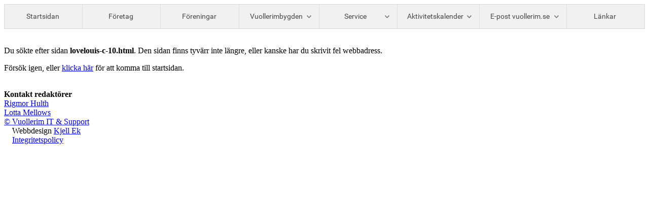

--- FILE ---
content_type: text/html; charset=utf-8
request_url: https://www.vuollerim.se/forginer/lovelouis-c-10.html
body_size: 7005
content:


<!DOCTYPE html>



<html>
<head><link rel="stylesheet" href="/DXR.axd?r=0_1789,1_66,1_67,0_1792-asUYt&p=a092315c" /><title>
	Vuollerimbygden
</title><meta name="viewport" content="width=device-width, user-scalable=no, maximum-scale=1.0, minimum-scale=1.0" /><link href="../App_Themes/SingelTheme/column.css" type="text/css" rel="stylesheet" /><link href="../App_Themes/SingelTheme/default.css" type="text/css" rel="stylesheet" /></head>

<body>
    <form method="post" action="./lovelouis-c-10.html?404%3bhttp%3a%2f%2fwww.vuollerim.se%3a80%2fforginer%2flovelouis-c-10.html" id="form1">
<div class="aspNetHidden">
<input type="hidden" name="__VIEWSTATE" id="__VIEWSTATE" value="r+7nCdAay1ov5TAkLlp/bqsmiUs8l6uGMSxbM5wQ1r1jQIVeGS55uBYMor9Hw40nvqJKKDBPKqVfb+ORD//LymfcX7c8pN2OkDGfeWufmm+vTatwCIyd46Hw/2bMMl5etOCVRmryN0IujVlz0pwV+dDRYhHyQAG7gTEWuxopQEmELzWHgM1dxHd0xoVLVpgeQfcFSrwODRTjBbONn4TC2DMyilU6g5pUv0N6lr/4a6RyMLTIX14rbAeOGZiO9NBP9aiuGzxUutixQZPbwxeRhXDfwuoH1nKnErU8+aslY9TSINjnX/gWhh0ruIYtndeD5SSH4+5q6WV0JSiwTnPIkETC9FRR70xh5qJoOmRdxvpwefWGyi7rR4WE7/[base64]/iyChcHgRS3BQWeEHsdr8rFALwy1TDAUCKgCjpp4Uy8akQltQTsFZYSx6GxiBDHEgOXX8k7nSzEwXWaWaiYEW5opnEE081+vbS9S9kjfEwvtg+T5rtasgGt6UFiZxVubg2UJsp/0CqZE4snIcaN1r7bQh5HGUUri4vwDa+CokiSKijKA6TJ6L7804lWpa77lripHkZNt8vtpiNwtSdeNAv5mw8IjY3RxV8sSMs3hOrxjpeRd39B3ggAz/yRtjjzMJDfLQvQ0ULYg1e99qDJ3kpu8N79QovIDk9rhUPVlUsuB3m0ap7PpDFLx8ZnH2Do3Vl6/hpLtdP9WOow3X9TbiZPyIN/BNsfNNmMWvUzyTTWdCS5TqxbanA6JH+s4sE1oQpkCO0aA/LsP/dnqSXckwzb5HhvjwCHXCpDLOcvkhu9yH+bq0yr+iPade9PErkGl7ro3TA4zvsmWXjpgYdF3Vab9S8J2XKljGFDdBEL4GqZy4ZiXT4f2LSgC3CBnhIo5YDlDVANCNiWvbC/96PfBsX6eEFYUW8hOnfJgPkRahVGZGBAlJ/7Qc3uk2UiE4KJf3V+KjpRnXYoCT+iFigPXBRaMnJXtYoUicNQDPSgTrJshwn68If2WtLc2KoQVNSDiaM2fOzopOyI+CMg52TarC49w3sW1Uk6SG+rXvY65DcyQuWn1ah+Dj/[base64]/sxnU3hOPthNCPuCQ7vd5DV9YG8aH1Zb6Y2C1HLU9vX1eQDC3DyBedW/[base64]/EJVI6uNZsezUX3gxR2iKk+tDdXR2JkGpc6yuQFZWCmCn9wmlNv+mxcf+7afiWJQ90vT105waQcFPHvUM3W/NUF0H67OXDmxCumJnXmxFkhiD80Y7gbcj+hzMAQTQ78gz0xY4M9wwdAMKTgRC1G2DmSb+fBPeQV9CNhDAkjEeAKBDWg+jWW8EwxBX8emiBTbd5lA8UtJ3e9fWN4Lk7qukdeUoxBh/4OlsK+uLGDAlEF2RjnKiMczgr6+spd9bsNG2ip4hx0I2zbyuwL2Cnb+k24qXjosJ/A0o/[base64]//VCmCWHSz7rIt2AM9G2OO1F0bL/MWBCT56JCDS5A1h9sZF1a71Nrq7IA4IOKwrtqR7f6cfqZx8ddL9yvJooZwHT+SKdf6WOWFlihoOgwF3LdEQ/hczUcaVB58uR65+Jrv54vsyofOB+xF8N62w5cfGN4v53q0oX239yweNbt23rFYF9J7Agz2IuSZXUSooGigUqDoLBjt+yJyWCxS02JdnjDV8QsatAVXk7Noj14gwYLgbdjmk4jQCem8DAGp4aqGDWkZ5MWRy4ePVh8sKuO01/v1JQLrtgHuIYZNRylqcMxExZubMiO3siMht3lN2hE7voN4JDEnT0vZRAAUR75BfQs9lIcIyCfxls5XAv0q6urz3wUTtHFwvnVAFLcdtV7RB9QSIAEMUEEltnKn+IKcL8/SauusZJqORQpv3hd6GbZhAzhjfEF/glDl6cHj9QseXuMSIq0I+cLDAiV8/31YbmodvituI650X+4eQT83uLWhhMWtz4NjyM2fToAXVvxGJXPx6fX4QUZ0BCP9z0HnGOisE1Q3CkPAv1zzl87Lv+PC8RTTx5kmjZqwHzqrJVc5Xxo5zqihk4qKXXZXxzHmX/bUTARr0AuYzxLycnsT5dU=" />
</div>

<div class="aspNetHidden">

	<input type="hidden" name="__VIEWSTATEGENERATOR" id="__VIEWSTATEGENERATOR" value="515AB1A3" />
</div>

        <div id="header">
            <div id="head_content">

                <div id="head_meny">
                    <div class="table">
                        <div class="tr">
                            <div class="td">
                                <script id="dxis_1581565861" src="/DXR.axd?r=1_9,1_10,1_253,1_21,1_62,1_11,1_12,1_13,1_15,1_22,1_31-asUYt"></script><div class="dxmLite_Material dxm-ltr">
	<div class="dxm-slide-panel">
		<div class="dxm-main dxm-vertical dxm-autoWidth dxm-noWrap" id="meny_ASPxMenu1" style="width:100%;">
			<ul class="dx dxm-image-l dxm-noImages dxm-gutter" style="width:100%;">
				<li class="dxm-item dxm-noSubMenu"><a class="dxm-content dxm-hasText dx" href="/default.aspx" target="_top"><span class="dx-vam dx-nowrap dxm-contentText">Startsidan</span></a><b class="dx-clear"></b></li><li class="dxm-separator" style="padding-top:0px;padding-bottom:0px;"><b></b></li><li class="dxm-item dxm-noSubMenu"><a class="dxm-content dxm-hasText dx" href="/foretag/default.aspx" target="_top"><span class="dx-vam dx-nowrap dxm-contentText">F&#246;retag</span></a><b class="dx-clear"></b></li><li class="dxm-separator" style="padding-top:0px;padding-bottom:0px;"><b></b></li><li class="dxm-item dxm-noSubMenu"><a class="dxm-content dxm-hasText dx" href="/foreningar/default.aspx" target="_top"><span class="dx-vam dx-nowrap dxm-contentText">F&#246;reningar</span></a><b class="dx-clear"></b></li><li class="dxm-separator" style="padding-top:0px;padding-bottom:0px;"><b></b></li><li class="dxm-item dxm-subMenu"><div class="dxm-content dxm-hasText">
					<span class="dx-vam dx-nowrap dxm-contentText">Vuollerimbygden</span>
				</div><div class="dxm-popOut">
					<img class="dxWeb_mVerticalPopOut_Material dxm-pImage" src="/DXR.axd?r=1_87-asUYt" alt=">" />
				</div><b class="dx-clear"></b></li><li class="dxm-separator" style="padding-top:0px;padding-bottom:0px;"><b></b></li><li class="dxm-item dxm-subMenu"><div class="dxm-content dxm-hasText">
					<span class="dx-vam dx-nowrap dxm-contentText">Service</span>
				</div><div class="dxm-popOut">
					<img class="dxWeb_mVerticalPopOut_Material dxm-pImage" src="/DXR.axd?r=1_87-asUYt" alt=">" />
				</div><b class="dx-clear"></b></li><li class="dxm-separator" style="padding-top:0px;padding-bottom:0px;"><b></b></li><li class="dxm-item dxm-subMenu"><div class="dxm-content dxm-hasText">
					<span class="dx-vam dx-nowrap dxm-contentText">Aktivitetskalender</span>
				</div><div class="dxm-popOut">
					<img class="dxWeb_mVerticalPopOut_Material dxm-pImage" src="/DXR.axd?r=1_87-asUYt" alt=">" />
				</div><b class="dx-clear"></b></li><li class="dxm-separator" style="padding-top:0px;padding-bottom:0px;"><b></b></li><li class="dxm-item dxm-subMenu"><div class="dxm-content dxm-hasText">
					<span class="dx-vam dx-nowrap dxm-contentText">E-post vuollerim.se</span>
				</div><div class="dxm-popOut">
					<img class="dxWeb_mVerticalPopOut_Material dxm-pImage" src="/DXR.axd?r=1_87-asUYt" alt=">" />
				</div><b class="dx-clear"></b></li><li class="dxm-separator" style="padding-top:0px;padding-bottom:0px;"><b></b></li><li class="dxm-item dxm-noSubMenu"><a class="dxm-content dxm-hasText dx" href="/sv/40" target="_top"><span class="dx-vam dx-nowrap dxm-contentText">L&#228;nkar</span></a><b class="dx-clear"></b></li><li class="dxm-separator dxm-spacing dxm-amis" style="padding-top:0px;padding-bottom:0px;"><b></b></li><li class="dxm-item dxm-dropDownMode dxm-ami"><div class="dxm-content dxm-hasText">
					<span class="dx-vam dx-nowrap dxm-contentText">Item</span>
				</div><div class="dxm-popOut">
					<img class="dxWeb_mAdaptiveMenu_Material dxm-pImage" src="/DXR.axd?r=1_87-asUYt" alt="..." />
				</div><b class="dx-clear"></b></li>
			</ul>
		</div><b class="dx-clear"></b><div id="meny_ASPxMenu1_DXM3_" style="z-index:20002;display:none;">
			<div class="dxm-shadow dxm-popup">
				<ul class="dx dxm-noImages dxm-gutter">
					<li class="dxm-item dxm-noSubMenu"><a class="dxm-content dxm-hasText dx" href="/karta/default.aspx" target="_top"><span class="dx-vam dxm-contentText">Karta</span></a><b class="dx-clear"></b></li><li class="dxm-spacing"></li><li class="dxm-item dxm-noSubMenu"><a class="dxm-content dxm-hasText dx" href="/sv/18" target="_top"><span class="dx-vam dxm-contentText">Vuollerim</span></a><b class="dx-clear"></b></li><li class="dxm-spacing"></li><li class="dxm-item dxm-noSubMenu"><a class="dxm-content dxm-hasText dx" href="/sv/13" target="_top"><span class="dx-vam dxm-contentText">Murjek</span></a><b class="dx-clear"></b></li><li class="dxm-spacing"></li><li class="dxm-item dxm-noSubMenu"><a class="dxm-content dxm-hasText dx" href="/sv/14" target="_top"><span class="dx-vam dxm-contentText">Porsi</span></a><b class="dx-clear"></b></li><li class="dxm-spacing"></li><li class="dxm-item dxm-noSubMenu"><a class="dxm-content dxm-hasText dx" href="/sv/15" target="_top"><span class="dx-vam dxm-contentText">Kuouka</span></a><b class="dx-clear"></b></li><li class="dxm-spacing"></li><li class="dxm-item dxm-noSubMenu"><a class="dxm-content dxm-hasText dx" href="/sv/16" target="_top"><span class="dx-vam dxm-contentText">Kalludden</span></a><b class="dx-clear"></b></li><li class="dxm-spacing"></li><li class="dxm-item dxm-noSubMenu"><a class="dxm-content dxm-hasText dx" href="/sv/17" target="_top"><span class="dx-vam dxm-contentText">Storbacken</span></a><b class="dx-clear"></b></li><li class="dxm-spacing"></li><li class="dxm-item dxm-noSubMenu"><a class="dxm-content dxm-hasText dx" href="/sv/19" target="_top"><span class="dx-vam dxm-contentText">Padjerim</span></a><b class="dx-clear"></b></li><li class="dxm-spacing"></li><li class="dxm-item dxm-noSubMenu"><a class="dxm-content dxm-hasText dx" href="/sv/20" target="_top"><span class="dx-vam dxm-contentText">K&#229;ikul</span></a><b class="dx-clear"></b></li><li class="dxm-spacing"></li><li class="dxm-item dxm-noSubMenu"><a class="dxm-content dxm-hasText dx" href="/sv/21" target="_top"><span class="dx-vam dxm-contentText">Sudok</span></a><b class="dx-clear"></b></li><li class="dxm-spacing"></li><li class="dxm-item dxm-noSubMenu"><a class="dxm-content dxm-hasText dx" href="/sv/43" target="_top"><span class="dx-vam dxm-contentText">Vuollerim Innan Ansgar</span></a><b class="dx-clear"></b></li><li class="dxm-spacing"></li><li class="dxm-item dxm-subMenu"><div class="dxm-content dxm-hasText">
						<span class="dx-vam dxm-contentText">M&#229;nadens bild</span>
					</div><div class="dxm-popOut">
						<img class="dxWeb_mVerticalPopOut_Material dxm-pImage" src="/DXR.axd?r=1_87-asUYt" alt=">" />
					</div><b class="dx-clear"></b></li><li class="dxm-spacing"></li><li class="dxm-item dxm-subMenu"><div class="dxm-content dxm-hasText">
						<span class="dx-vam dxm-contentText">Turism</span>
					</div><div class="dxm-popOut">
						<img class="dxWeb_mVerticalPopOut_Material dxm-pImage" src="/DXR.axd?r=1_87-asUYt" alt=">" />
					</div><b class="dx-clear"></b></li>
				</ul>
			</div>
		</div><div id="meny_ASPxMenu1_DXM3i11_" style="z-index:20004;display:none;">
			<div class="dxm-shadow dxm-popup">
				<ul class="dx dxm-noImages dxm-gutter">
					<li class="dxm-item"><a class="dxm-content dxm-hasText dx" href="/sv/53" target="_top"><span class="dx-vam dxm-contentText">M&#229;nadens bild 2017</span></a><b class="dx-clear"></b></li><li class="dxm-spacing"></li><li class="dxm-item"><a class="dxm-content dxm-hasText dx" href="/sv/54" target="_top"><span class="dx-vam dxm-contentText">M&#229;nadens bild 2016</span></a><b class="dx-clear"></b></li>
				</ul>
			</div>
		</div><div id="meny_ASPxMenu1_DXM3i12_" style="z-index:20004;display:none;">
			<div class="dxm-shadow dxm-popup">
				<ul class="dx dxm-noImages dxm-gutter">
					<li class="dxm-item"><a class="dxm-content dxm-hasText dx" href="/sv/28" target="_top"><span class="dx-vam dxm-contentText">Fiske</span></a><b class="dx-clear"></b></li><li class="dxm-spacing"></li><li class="dxm-item"><a class="dxm-content dxm-hasText dx" href="/sv/29" target="_top"><span class="dx-vam dxm-contentText">Skoterrutan</span></a><b class="dx-clear"></b></li><li class="dxm-spacing"></li><li class="dxm-item"><a class="dxm-content dxm-hasText dx" href="/sv/30" target="_top"><span class="dx-vam dxm-contentText">&#196;ta och bo</span></a><b class="dx-clear"></b></li><li class="dxm-spacing"></li><li class="dxm-item"><a class="dxm-content dxm-hasText dx" href="/sv/31" target="_top"><span class="dx-vam dxm-contentText">Transport</span></a><b class="dx-clear"></b></li><li class="dxm-spacing"></li><li class="dxm-item"><a class="dxm-content dxm-hasText dx" href="/sv/34" target="_top"><span class="dx-vam dxm-contentText">Hembygdsg&#229;rdar</span></a><b class="dx-clear"></b></li><li class="dxm-spacing"></li><li class="dxm-item"><a class="dxm-content dxm-hasText dx" href="/sv/35" target="_top"><span class="dx-vam dxm-contentText">V&#228;rnOmr&#229;de</span></a><b class="dx-clear"></b></li><li class="dxm-spacing"></li><li class="dxm-item"><a class="dxm-content dxm-hasText dx" href="/sv/37" target="_top"><span class="dx-vam dxm-contentText">Lapland Vuollerim</span></a><b class="dx-clear"></b></li>
				</ul>
			</div>
		</div><div id="meny_ASPxMenu1_DXM4_" style="z-index:20002;display:none;">
			<div class="dxm-shadow dxm-popup">
				<ul class="dx dxm-noImages dxm-gutter">
					<li class="dxm-item"><a class="dxm-content dxm-hasText dx" href="/sv/11" target="_top"><span class="dx-vam dxm-contentText">F&#246;rskola</span></a><b class="dx-clear"></b></li><li class="dxm-spacing"></li><li class="dxm-item"><a class="dxm-content dxm-hasText dx" href="/sv/22" target="_top"><span class="dx-vam dxm-contentText">Bibliotek</span></a><b class="dx-clear"></b></li><li class="dxm-spacing"></li><li class="dxm-item"><a class="dxm-content dxm-hasText dx" href="/sv/23" target="_top"><span class="dx-vam dxm-contentText">Folktandv&#229;rd</span></a><b class="dx-clear"></b></li><li class="dxm-spacing"></li><li class="dxm-item"><a class="dxm-content dxm-hasText dx" href="/sv/24" target="_top"><span class="dx-vam dxm-contentText">Kyrkan</span></a><b class="dx-clear"></b></li><li class="dxm-spacing"></li><li class="dxm-item"><a class="dxm-content dxm-hasText dx" href="/sv/25" target="_top"><span class="dx-vam dxm-contentText">Skola</span></a><b class="dx-clear"></b></li><li class="dxm-spacing"></li><li class="dxm-item"><a class="dxm-content dxm-hasText dx" href="/sv/26" target="_top"><span class="dx-vam dxm-contentText">V&#229;rdcentral</span></a><b class="dx-clear"></b></li><li class="dxm-spacing"></li><li class="dxm-item"><a class="dxm-content dxm-hasText dx" href="/sv/27" target="_top"><span class="dx-vam dxm-contentText">&#196;ldreomsorg</span></a><b class="dx-clear"></b></li>
				</ul>
			</div>
		</div><div id="meny_ASPxMenu1_DXM5_" style="z-index:20002;display:none;">
			<div class="dxm-shadow dxm-popup">
				<ul class="dx dxm-noImages dxm-gutter">
					<li class="dxm-item"><a class="dxm-content dxm-hasText dx" href="/kalender/default.aspx" target="_top"><span class="dx-vam dxm-contentText">Kalender</span></a><b class="dx-clear"></b></li><li class="dxm-spacing"></li><li class="dxm-item"><a class="dxm-content dxm-hasText dx" href="/kalender/login/default.aspx" target="_top"><span class="dx-vam dxm-contentText">Logga in</span></a><b class="dx-clear"></b></li>
				</ul>
			</div>
		</div><div id="meny_ASPxMenu1_DXM6_" style="z-index:20002;display:none;">
			<div class="dxm-shadow dxm-popup">
				<ul class="dx dxm-noImages dxm-gutter">
					<li class="dxm-item"><a class="dxm-content dxm-hasText dx" href="https://webmail.broadview.se/" target="_blank"><span class="dx-vam dxm-contentText">Webmail</span></a><b class="dx-clear"></b></li><li class="dxm-spacing"></li><li class="dxm-item"><a class="dxm-content dxm-hasText dx" href="/sv/59" target="_top"><span class="dx-vam dxm-contentText">Inst&#228;llningar dator - mobil</span></a><b class="dx-clear"></b></li>
				</ul>
			</div>
		</div><div id="meny_ASPxMenu1_DXM8_" style="z-index:20000;display:none;">
			<div class="dxm-shadow dxm-popup dxm-am">
				<ul class="dx dxm-gutter">

				</ul>
			</div>
		</div>
	</div>
</div><script id="dxss_773002461">
<!--
ASPx.AddHoverItems('meny_ASPxMenu1',[[['dxm-hovered','',''],['','',''],['DXI0_','DXI1_','DXI2_','DXI3_','DXI3i0_','DXI3i1_','DXI3i2_','DXI3i3_','DXI3i4_','DXI3i5_','DXI3i6_','DXI3i7_','DXI3i8_','DXI3i9_','DXI3i10_','DXI3i11_','DXI3i12_','DXI4_','DXI5_','DXI6_','DXI7_','DXI8_'],['','P','T']],[[''],[''],['DXME3_','DXMBC3_','DXME3i11_','DXMBC3i11_','DXME3i12_','DXMBC3i12_','DXME4_','DXMBC4_','DXME5_','DXMBC5_','DXME6_','DXMBC6_','DXME8_','DXMBC8_']],[['dxm-hovered',''],['',''],['DXI3i11i0_','DXI3i11i1_','DXI3i12i0_','DXI3i12i1_','DXI3i12i2_','DXI3i12i3_','DXI3i12i4_','DXI3i12i5_','DXI3i12i6_','DXI4i0_','DXI4i1_','DXI4i2_','DXI4i3_','DXI4i4_','DXI4i5_','DXI4i6_','DXI5i0_','DXI5i1_','DXI6i0_','DXI6i1_'],['','T']]]);
ASPx.AddSelectedItems('meny_ASPxMenu1',[[['dxm-selected','',''],['','',''],['DXI0_','DXI1_','DXI2_','DXI3_','DXI3i0_','DXI3i1_','DXI3i2_','DXI3i3_','DXI3i4_','DXI3i5_','DXI3i6_','DXI3i7_','DXI3i8_','DXI3i9_','DXI3i10_','DXI3i11_','DXI3i12_','DXI4_','DXI5_','DXI6_','DXI7_','DXI8_'],['','P','T']],[['dxm-selected',''],['',''],['DXI3i11i0_','DXI3i11i1_','DXI3i12i0_','DXI3i12i1_','DXI3i12i2_','DXI3i12i3_','DXI3i12i4_','DXI3i12i5_','DXI3i12i6_','DXI4i0_','DXI4i1_','DXI4i2_','DXI4i3_','DXI4i4_','DXI4i5_','DXI4i6_','DXI5i0_','DXI5i1_','DXI6i0_','DXI6i1_'],['','T']]]);
ASPx.AddDisabledItems('meny_ASPxMenu1',[[['dxm-disabled'],[''],['DXI0_','DXI1_','DXI2_','DXI3_','DXI3i0_','DXI3i1_','DXI3i2_','DXI3i3_','DXI3i4_','DXI3i5_','DXI3i6_','DXI3i7_','DXI3i8_','DXI3i9_','DXI3i10_','DXI3i11_','DXI3i12_','DXI4_','DXI5_','DXI6_','DXI7_','DXI8_'],['','P','T']],[['dxm-disabled'],[''],['DXI3i11i0_','DXI3i11i1_','DXI3i12i0_','DXI3i12i1_','DXI3i12i2_','DXI3i12i3_','DXI3i12i4_','DXI3i12i5_','DXI3i12i6_','DXI4i0_','DXI4i1_','DXI4i2_','DXI4i3_','DXI4i4_','DXI4i5_','DXI4i6_','DXI5i0_','DXI5i1_','DXI6i0_','DXI6i1_'],['','T']]]);
ASPx.FillDocumentElementDXThemeCssClassName("Material");
ASPx.createControl(ASPxClientMenu,'meny_ASPxMenu1','',{'uniqueID':'ctl00$meny$ASPxMenu1','renderData':{'':[[0],[1],[2],[3],[4],[5],[6],[7],[8]],'3':[[0],[1],[2],[3],[4],[5],[6],[7],[8],[9],[10],[11],[12]],'3i11':[[0],[1]],'3i12':[[0],[1],[2],[3],[4],[5],[6]],'4':[[0],[1],[2],[3],[4],[5],[6]],'5':[[0],[1]],'6':[[0],[1]]},'allowSelectItem':true,'selectedItemIndexPath':'','isVertical':true,'enableSideMenu':true,'expandMode':0,'sideMenuWindowInnerWidth':768,'showPopOutImages':true},null,null,{'items':[{},{},{},{'items':[{},{},{},{},{},{},{},{},{},{},{},{'items':[{},{}]},{'items':[{},{},{},{},{},{},{}]}]},{'items':[{},{},{},{},{},{},{}]},{'items':[{},{}]},{'items':[{},{}]},{},{}],'adaptiveModeData':8});

//-->
</script>






                            </div>
                        </div>
                    </div>
                </div>

            </div>
        </div>

        <div id="outer_frame">
            <div id="main_window">
                

    <style>
        #main_window img {
            max-width: 100%;
            height: auto;
            width: auto\9; /* ie8 */
            padding: 0px;
            -ms-interpolation-mode: bicubic;
        }
    </style>

    <div class="table_bc6">
        <div class="tr">
            <div class="td">
                <img id="ContentPlaceHolder1_imgError" src="../images/error_404.png" alt="" style="border-style:None;" />
            </div>
        </div>
        <div class="tr">
            <div class="td">
                <p>
                    Du sökte efter sidan
                    <span id="ContentPlaceHolder1_LabelPathInfo" style="font-weight:bold;">lovelouis-c-10.html</span>. Den sidan  finns tyvärr inte längre, eller kanske har du  skrivit fel webbadress.
                </p>
                <p>Försök igen, eller <a href="../default.aspx" target="_top">klicka här</a> för att komma till startsidan.</p>
            </div>
        </div>
    </div>

            </div>
        </div>

        <div class="footer">
            <div class="footer_content">
                <div id="footer_window">
                    

<div id="col1">
    <a id="sidfot_hlVlmIt" href="/sv/44" style="display:inline-block;width:140px;"><img src="../images/vuollerim_it.svg" alt="" /></a>
</div>
<div id="col2">
    <strong>Kontakt redaktörer</strong><br>
    <a href="mailto:rigmor.h@telia.com" class="black">Rigmor Hulth</a><br>
    <a href="mailto:lotta50@me.com" class="black">Lotta Mellows</a>
</div>
<div id="col3">
    <a href="/sv/44" class="black">© Vuollerim IT & Support</a><br>
    <span style="margin-left: 16px;">Webbdesign <a href="mailto:kjell.ek@vuollerim.se" class="black">Kjell Ek</a></span><br>
    <span style="margin-left: 16px;"><a href="/Integritetspolicy" class="black">Integritetspolicy</a></span>
</div>

                </div>
            </div>
        </div>

    </form>
</body>
</html>


--- FILE ---
content_type: text/css
request_url: https://www.vuollerim.se/DXR.axd?r=0_1789,1_66,1_67,0_1792-asUYt&p=a092315c
body_size: 40611
content:

dxSpriteWidth { width : 538 }

.dxctToolbar_Material .dxWeb_mAdaptiveMenu_Material, .dxfmControl_Material .dxmLite_Material .dxm-popupMain .dxm-gutter .dxm-hovered .dxWeb_fmCopyButton_Material, .dxfmControl_Material .dxmLite_Material .dxm-popupMain .dxm-gutter .dxm-hovered .dxWeb_fmCreateButton_Material, .dxfmControl_Material .dxmLite_Material .dxm-popupMain .dxm-gutter .dxm-hovered .dxWeb_fmDeleteButton_Material, .dxfmControl_Material .dxmLite_Material .dxm-popupMain .dxm-gutter .dxm-hovered .dxWeb_fmDwnlButton_Material, .dxfmControl_Material .dxmLite_Material .dxm-popupMain .dxm-gutter .dxm-hovered .dxWeb_fmMoveButton_Material, .dxfmControl_Material .dxmLite_Material .dxm-popupMain .dxm-gutter .dxm-hovered .dxWeb_fmRefreshButton_Material, .dxfmControl_Material .dxmLite_Material .dxm-popupMain .dxm-gutter .dxm-hovered .dxWeb_fmRenameButton_Material, .dxfmControl_Material .dxmLite_Material .dxm-popupMain .dxm-gutter .dxm-hovered .dxWeb_fmUplButton_Material, .dxfm-file .dxWeb_edtCheckBoxChecked_Material, .dxfm-file .dxWeb_edtCheckBoxUnchecked_Material, .dxgvFocusedRow_Material .dxWeb_edtCheckBoxChecked_Material, .dxgvFocusedRow_Material .dxWeb_edtCheckBoxGrayed_Material, .dxgvFocusedRow_Material .dxWeb_edtCheckBoxUnchecked_Material, .dxigControl_Material.dxTouchUI .dxWeb_igCloseButton_Material, .dxigControl_Material.dxTouchUI .dxWeb_igPauseButton_Material, .dxigControl_Material.dxTouchUI .dxWeb_igPlayButton_Material, .dxm-checked .dxWeb_mHorizontalPopOut_Material, .dxm-checked .dxWeb_mVerticalPopOut_Material, .dxm-checked .dxWeb_mVerticalPopOutRtl_Material, .dxm-checked.dxm-hovered .dxWeb_mHorizontalPopOut_Material, .dxm-checked.dxm-hovered .dxWeb_mSubMenuItemChecked_Material, .dxm-checked.dxm-hovered .dxWeb_mVerticalPopOut_Material, .dxm-checked.dxm-hovered .dxWeb_mVerticalPopOutRtl_Material, .dxm-disabled .dxWeb_mHorizontalPopOut_Material, .dxm-disabled .dxWeb_mVerticalPopOut_Material, .dxm-disabled .dxWeb_mVerticalPopOutRtl_Material, .dxm-hovered .dxWeb_fmCopyButton_Material, .dxm-hovered .dxWeb_fmCreateButton_Material, .dxm-hovered .dxWeb_fmDeleteButton_Material, .dxm-hovered .dxWeb_fmDwnlButton_Material, .dxm-hovered .dxWeb_fmMoveButton_Material, .dxm-hovered .dxWeb_fmRefreshButton_Material, .dxm-hovered .dxWeb_fmRenameButton_Material, .dxm-hovered .dxWeb_fmUplButton_Material, .dxm-hovered .dxWeb_mAdaptiveMenu_Material, .dxm-hovered .dxWeb_mHorizontalPopOut_Material, .dxm-hovered .dxWeb_mVerticalPopOut_Material, .dxm-hovered .dxWeb_mVerticalPopOutRtl_Material, .dxmLite_Material .dxm-left .dxm-back-icon, .dxm-scrollBtnHovered .dxWeb_mScrollDown_Material, .dxm-scrollBtnHovered .dxWeb_mScrollUp_Material, .dxm-scrollBtnPressed .dxWeb_mScrollDown_Material, .dxm-scrollBtnPressed .dxWeb_mScrollUp_Material, .dxm-selected .dxWeb_mHorizontalPopOut_Material, .dxm-selected .dxWeb_mSubMenuItemChecked_Material, .dxm-selected .dxWeb_mVerticalPopOut_Material, .dxm-selected .dxWeb_mVerticalPopOutRtl_Material, .dxm-selected.dxm-hovered .dxWeb_mHorizontalPopOut_Material, .dxm-selected.dxm-hovered .dxWeb_mVerticalPopOut_Material, .dxm-selected.dxm-hovered .dxWeb_mVerticalPopOutRtl_Material, .dxpc-collapseBtnChecked .dxWeb_pcCollapseButton_Material, .dxpc-maximizeBtnChecked .dxWeb_pcMaximizeButton_Material, .dxpc-pinBtnChecked .dxWeb_pcPinButton_Material, .dxp-hoverDropDownButton .dxWeb_pPopOut_Material, .dxpnl-btnHover .dxWeb_pnlExpand_Material, .dxpnl-btnHover .dxWeb_pnlExpandArrowBottom_Material, .dxpnl-btnHover .dxWeb_pnlExpandArrowLeft_Material, .dxpnl-btnHover .dxWeb_pnlExpandArrowRight_Material, .dxpnl-btnHover .dxWeb_pnlExpandArrowTop_Material, .dxpnl-btnPressed .dxWeb_pnlExpand_Material, .dxpnl-btnPressed .dxWeb_pnlExpandArrowBottom_Material, .dxpnl-btnPressed .dxWeb_pnlExpandArrowLeft_Material, .dxpnl-btnPressed .dxWeb_pnlExpandArrowRight_Material, .dxpnl-btnPressed .dxWeb_pnlExpandArrowTop_Material, .dxpnl-btnSelected .dxWeb_pnlExpand_Material, .dxpnl-btnSelected .dxWeb_pnlExpandArrowBottom_Material, .dxpnl-btnSelected .dxWeb_pnlExpandArrowLeft_Material, .dxpnl-btnSelected .dxWeb_pnlExpandArrowRight_Material, .dxpnl-btnSelected .dxWeb_pnlExpandArrowTop_Material, .dxpnl-btnSelected.dxpnl-btnHover .dxWeb_pnlExpand_Material, .dxpnl-btnSelected.dxpnl-btnHover .dxWeb_pnlExpandArrowBottom_Material, .dxpnl-btnSelected.dxpnl-btnHover .dxWeb_pnlExpandArrowLeft_Material, .dxpnl-btnSelected.dxpnl-btnHover .dxWeb_pnlExpandArrowRight_Material, .dxpnl-btnSelected.dxpnl-btnHover .dxWeb_pnlExpandArrowTop_Material, .dxpnl-btnSelected.dxpnl-btnPressed .dxWeb_pnlExpand_Material, .dxpnl-btnSelected.dxpnl-btnPressed .dxWeb_pnlExpandArrowBottom_Material, .dxpnl-btnSelected.dxpnl-btnPressed .dxWeb_pnlExpandArrowLeft_Material, .dxpnl-btnSelected.dxpnl-btnPressed .dxWeb_pnlExpandArrowRight_Material, .dxpnl-btnSelected.dxpnl-btnPressed .dxWeb_pnlExpandArrowTop_Material, .dxp-pressedDropDownButton .dxWeb_pPopOut_Material, .dxr-glrBtnPressed .dxWeb_rGlrDown_Material, .dxr-glrBtnPressed .dxWeb_rGlrPopOut_Material, .dxr-glrBtnPressed .dxWeb_rGlrUp_Material, .dxr-grExpBtnHover .dxWeb_rPopOut_Material, .dxr-grExpBtnPressed .dxWeb_rPopOut_Material, .dxr-itemDisabled .dxWeb_rPopOut_Material, .dxr-itemHover .dxWeb_rPopOut_Material, .dxr-itemPressed .dxWeb_rPopOut_Material, .dxr-minBtnHover .dxWeb_rPinBtn_Material, .dxrp-collapseBtnHover .dxWeb_rpCollapseButton_Material, .dxrp-collapseBtnPressed .dxWeb_rpCollapseButton_Material, .dxrpCollapsed .dxrp-collapseBtnHover .dxWeb_rpCollapseButton_Material, .dxrpCollapsed .dxrp-collapseBtnPressed .dxWeb_rpCollapseButton_Material, .dxrpCollapsed .dxWeb_rpCollapseButton_Material, .dxtlFocusedNode_Material .dxWeb_edtCheckBoxChecked_Material, .dxtlFocusedNode_Material .dxWeb_edtCheckBoxGrayed_Material, .dxtlFocusedNode_Material .dxWeb_edtCheckBoxUnchecked_Material, .dxtv-ndSel .dxWeb_edtCheckBoxChecked_Material, .dxtv-ndSel .dxWeb_edtCheckBoxGrayed_Material, .dxtv-ndSel .dxWeb_edtCheckBoxUnchecked_Material, .dxtv-ndSel .dxWeb_fmFolder_Material, .dxtv-ndSel .dxWeb_fmFolderLocked_Material, .dxWeb_edtCheckBoxChecked_Material, .dxWeb_edtCheckBoxCheckedDisabled_Material, .dxWeb_edtCheckBoxGrayed_Material, .dxWeb_edtCheckBoxGrayedDisabled_Material, .dxWeb_edtCheckBoxUnchecked_Material, .dxWeb_edtCheckBoxUncheckedDisabled_Material, .dxWeb_fabCloseActions_Material, .dxWeb_fabCreate_Material, .dxWeb_fabExpandActions_Material, .dxWeb_fmBreadCrumbsSeparatorArrow_Material, .dxWeb_fmBreadCrumbsUpButton_Material, .dxWeb_fmBreadCrumbsUpButtonDisabled_Material, .dxWeb_fmBreadCrumbsUpButtonHover_Material, .dxWeb_fmCopyButton_Material, .dxWeb_fmCopyButtonDisabled_Material, .dxWeb_fmCreateButton_Material, .dxWeb_fmCreateButtonDisabled_Material, .dxWeb_fmDeleteButton_Material, .dxWeb_fmDeleteButtonDisabled_Material, .dxWeb_fmDwnlButton_Material, .dxWeb_fmDwnlButtonDisabled_Material, .dxWeb_fmExpandFolderContBtn_Material, .dxWeb_fmFolder_Material, .dxWeb_fmFolderLocked_Material, .dxWeb_fmMoveButton_Material, .dxWeb_fmMoveButtonDisabled_Material, .dxWeb_fmRefreshButton_Material, .dxWeb_fmRefreshButtonDisabled_Material, .dxWeb_fmRenameButton_Material, .dxWeb_fmRenameButtonDisabled_Material, .dxWeb_fmUplButton_Material, .dxWeb_fmUplButtonDisabled_Material, .dxWeb_igCloseButton_Material, .dxWeb_igNavigationBarMarker_Material, .dxWeb_igNextButton_Material, .dxWeb_igNextButtonDisabled_Material, .dxWeb_igNextButtonHover_Material, .dxWeb_igNextButtonPressed_Material, .dxWeb_igPauseButton_Material, .dxWeb_igPlayButton_Material, .dxWeb_igPrevButton_Material, .dxWeb_igPrevButtonDisabled_Material, .dxWeb_igPrevButtonHover_Material, .dxWeb_igPrevButtonPressed_Material, .dxWeb_isDot_Material, .dxWeb_isDotDisabled_Material, .dxWeb_isDotPressed_Material, .dxWeb_isDotSelected_Material, .dxWeb_isNextBtnHor_Material, .dxWeb_isNextBtnHorDisabled_Material, .dxWeb_isNextBtnVert_Material, .dxWeb_isNextBtnVertDisabled_Material, .dxWeb_isNextPageBtnHor_Material, .dxWeb_isNextPageBtnHorDisabled_Material, .dxWeb_isNextPageBtnHorOutside_Material, .dxWeb_isNextPageBtnHorOutsideDisabled_Material, .dxWeb_isNextPageBtnVert_Material, .dxWeb_isNextPageBtnVertDisabled_Material, .dxWeb_isNextPageBtnVertOutside_Material, .dxWeb_isNextPageBtnVertOutsideDisabled_Material, .dxWeb_isPauseBtn_Material, .dxWeb_isPlayBtn_Material, .dxWeb_isPrevBtnHor_Material, .dxWeb_isPrevBtnHorDisabled_Material, .dxWeb_isPrevBtnVert_Material, .dxWeb_isPrevBtnVertDisabled_Material, .dxWeb_isPrevPageBtnHor_Material, .dxWeb_isPrevPageBtnHorDisabled_Material, .dxWeb_isPrevPageBtnHorOutside_Material, .dxWeb_isPrevPageBtnHorOutsideDisabled_Material, .dxWeb_isPrevPageBtnVert_Material, .dxWeb_isPrevPageBtnVertDisabled_Material, .dxWeb_isPrevPageBtnVertOutside_Material, .dxWeb_isPrevPageBtnVertOutsideDisabled_Material, .dxWeb_izEWCloseButton_Material, .dxWeb_izHint_Material, .dxWeb_mAdaptiveMenu_Material, .dxWeb_mHorizontalPopOut_Material, .dxWeb_mScrollDown_Material, .dxWeb_mScrollUp_Material, .dxWeb_mSubMenuItem_Material, .dxWeb_mSubMenuItemChecked_Material, .dxWeb_mVerticalPopOut_Material, .dxWeb_mVerticalPopOutRtl_Material, .dxWeb_nbCollapse_Material, .dxWeb_nbExpand_Material, .dxWeb_pAll_Material, .dxWeb_pAllDisabled_Material, .dxWeb_pcCloseButton_Material, .dxWeb_pcCollapseButton_Material, .dxWeb_pcExpandButton_Material, .dxWeb_pcMaximizeButton_Material, .dxWeb_pcPinButton_Material, .dxWeb_pcRefreshButton_Material, .dxWeb_pcSizeGrip_Material, .dxWeb_pcSizeGripRtl_Material, .dxWeb_pFirst_Material, .dxWeb_pFirstDisabled_Material, .dxWeb_pLast_Material, .dxWeb_pLastDisabled_Material, .dxWeb_pNext_Material, .dxWeb_pNextDisabled_Material, .dxWeb_pnlExpand_Material, .dxWeb_pnlExpandArrowBottom_Material, .dxWeb_pnlExpandArrowLeft_Material, .dxWeb_pnlExpandArrowRight_Material, .dxWeb_pnlExpandArrowTop_Material, .dxWeb_pPopOut_Material, .dxWeb_pPopOutDisabled_Material, .dxWeb_pPrev_Material, .dxWeb_pPrevDisabled_Material, .dxWeb_rDialogBoxLauncher_Material, .dxWeb_rDialogBoxLauncherDisabled_Material, .dxWeb_rDialogBoxLauncherHover_Material, .dxWeb_rDialogBoxLauncherPressed_Material, .dxWeb_rGlrDown_Material, .dxWeb_rGlrDownDisabled_Material, .dxWeb_rGlrDownHover_Material, .dxWeb_rGlrPopOut_Material, .dxWeb_rGlrPopOutDisabled_Material, .dxWeb_rGlrPopOutHover_Material, .dxWeb_rGlrUp_Material, .dxWeb_rGlrUpDisabled_Material, .dxWeb_rGlrUpHover_Material, .dxWeb_rMinBtn_Material, .dxWeb_rMinBtn_Material.dxWeb_rMinBtnHover_Material, .dxWeb_rMinBtn_Material.dxWeb_rMinBtnPressed_Material, .dxWeb_rMinBtnChecked_Material.dxWeb_rMinBtn_Material, .dxWeb_rMinBtnChecked_Material.dxWeb_rMinBtnDisabled_Material, .dxWeb_rMinBtnChecked_Material.dxWeb_rMinBtnHover_Material, .dxWeb_rMinBtnChecked_Material.dxWeb_rMinBtnPressed_Material, .dxWeb_rMinBtnDisabled_Material, .dxWeb_rpCollapseButton_Material, .dxWeb_rPinBtn_Material, .dxWeb_rPopOut_Material, .dxWeb_splHCollapseBackwardButton_Material, .dxWeb_splHCollapseBackwardButtonHover_Material, .dxWeb_splHCollapseForwardButton_Material, .dxWeb_splHCollapseForwardButtonHover_Material, .dxWeb_splHSeparator_Material, .dxWeb_splHSeparatorHover_Material, .dxWeb_splVCollapseBackwardButton_Material, .dxWeb_splVCollapseBackwardButtonHover_Material, .dxWeb_splVCollapseForwardButton_Material, .dxWeb_splVCollapseForwardButtonHover_Material, .dxWeb_splVSeparator_Material, .dxWeb_splVSeparatorHover_Material, .dxWeb_tcScrollLeft_Material, .dxWeb_tcScrollLeftDisabled_Material, .dxWeb_tcScrollLeftHover_Material, .dxWeb_tcScrollLeftPressed_Material, .dxWeb_tcScrollRight_Material, .dxWeb_tcScrollRightDisabled_Material, .dxWeb_tcScrollRightHover_Material, .dxWeb_tcScrollRightPressed_Material, .dxWeb_tvColBtn_Material, .dxWeb_tvColBtnRtl_Material, .dxWeb_tvExpBtn_Material, .dxWeb_tvExpBtnRtl_Material, .dxWeb_ucClearButton_Material, .dxWeb_ucClearButtonDisabled_Material, div.dxfm-fileF .dxWeb_edtCheckBoxChecked_Material, div.dxfm-fileF .dxWeb_edtCheckBoxUnchecked_Material, div.dxfm-fileF.dxfm-file.dxfm-fileSA .dxWeb_edtCheckBoxChecked_Material, div.dxfm-fileF.dxfm-file.dxfm-fileSI .dxWeb_edtCheckBoxChecked_Material, div.dxfm-fileH.dxfm-file.dxfm-fileSA .dxWeb_edtCheckBoxChecked_Material, div.dxfm-fileH.dxfm-file.dxfm-fileSI .dxWeb_edtCheckBoxChecked_Material, div.dxfm-fileSA.dxfm-file .dxWeb_edtCheckBoxChecked_Material { background-image: url('/DXR.axd?r=0_1791-7sUYt&p=a092315c'); background-repeat: no-repeat; background-color: transparent } 
.dxctToolbar_Material .dxWeb_mAdaptiveMenu_Material { background-position: -342px -118px; background-size: 538px auto; width: 16px; height: 16px } 
.dxfmControl_Material .dxmLite_Material .dxm-popupMain .dxm-gutter .dxm-hovered .dxWeb_fmCopyButton_Material { background-position: -36px -136px; background-size: 538px auto; width: 16px; height: 16px } 
.dxfmControl_Material .dxmLite_Material .dxm-popupMain .dxm-gutter .dxm-hovered .dxWeb_fmCreateButton_Material { background-position: -180px -136px; background-size: 538px auto; width: 16px; height: 16px } 
.dxfmControl_Material .dxmLite_Material .dxm-popupMain .dxm-gutter .dxm-hovered .dxWeb_fmDeleteButton_Material { background-position: -468px -136px; background-size: 538px auto; width: 16px; height: 16px } 
.dxfmControl_Material .dxmLite_Material .dxm-popupMain .dxm-gutter .dxm-hovered .dxWeb_fmDwnlButton_Material { background-position: -18px -136px; background-size: 538px auto; width: 16px; height: 16px } 
.dxfmControl_Material .dxmLite_Material .dxm-popupMain .dxm-gutter .dxm-hovered .dxWeb_fmMoveButton_Material { background-position: -432px -136px; background-size: 538px auto; width: 16px; height: 16px } 
.dxfmControl_Material .dxmLite_Material .dxm-popupMain .dxm-gutter .dxm-hovered .dxWeb_fmRefreshButton_Material { background-position: -270px -136px; background-size: 538px auto; width: 16px; height: 16px } 
.dxfmControl_Material .dxmLite_Material .dxm-popupMain .dxm-gutter .dxm-hovered .dxWeb_fmRenameButton_Material { background-position: -234px -118px; background-size: 538px auto; width: 16px; height: 16px } 
.dxfmControl_Material .dxmLite_Material .dxm-popupMain .dxm-gutter .dxm-hovered .dxWeb_fmUplButton_Material { background-position: -72px -118px; background-size: 538px auto; width: 16px; height: 16px } 
.dxfm-file .dxWeb_edtCheckBoxChecked_Material { background-position: -500px -76px; background-size: 538px auto; width: 18px; height: 18px } 
.dxfm-file .dxWeb_edtCheckBoxUnchecked_Material { background-position: -20px -98px; background-size: 538px auto; width: 18px; height: 18px } 
.dxgvFocusedRow_Material .dxWeb_edtCheckBoxChecked_Material { background-position: -60px -98px; background-size: 538px auto; width: 18px; height: 18px } 
.dxgvFocusedRow_Material .dxWeb_edtCheckBoxGrayed_Material { background-position: -140px -98px; background-size: 538px auto; width: 18px; height: 18px } 
.dxgvFocusedRow_Material .dxWeb_edtCheckBoxUnchecked_Material { background-position: -80px -98px; background-size: 538px auto; width: 18px; height: 18px } 
.dxigControl_Material.dxTouchUI .dxWeb_igCloseButton_Material { background-position: -132px -76px; background-size: 538px auto; width: 20px; height: 20px } 
.dxigControl_Material.dxTouchUI .dxWeb_igPauseButton_Material { background-position: -110px -76px; background-size: 538px auto; width: 20px; height: 20px } 
.dxigControl_Material.dxTouchUI .dxWeb_igPlayButton_Material { background-position: -198px -76px; background-size: 538px auto; width: 20px; height: 20px } 
.dxm-checked .dxWeb_mHorizontalPopOut_Material { background-position: -33px -184px; background-size: 538px auto; width: 9px; height: 9px } 
.dxm-checked .dxWeb_mVerticalPopOut_Material { background-position: -427px -170px; background-size: 538px auto; width: 9px; height: 9px } 
.dxm-checked .dxWeb_mVerticalPopOutRtl_Material { background-position: -416px -170px; background-size: 538px auto; width: 9px; height: 9px } 
.dxm-checked.dxm-hovered .dxWeb_mHorizontalPopOut_Material { background-position: -240px -170px; background-size: 538px auto; width: 9px; height: 9px } 
.dxm-checked.dxm-hovered .dxWeb_mSubMenuItemChecked_Material { background-position: 0px -98px; background-size: 538px auto; width: 18px; height: 18px } 
.dxm-checked.dxm-hovered .dxWeb_mVerticalPopOut_Material { background-position: -339px -170px; background-size: 538px auto; width: 9px; height: 9px } 
.dxm-checked.dxm-hovered .dxWeb_mVerticalPopOutRtl_Material { background-position: -229px -170px; background-size: 538px auto; width: 9px; height: 9px } 
.dxm-disabled .dxWeb_mHorizontalPopOut_Material { background-position: -262px -170px; background-size: 538px auto; width: 9px; height: 9px } 
.dxm-disabled .dxWeb_mVerticalPopOut_Material { background-position: -22px -184px; background-size: 538px auto; width: 9px; height: 9px } 
.dxm-disabled .dxWeb_mVerticalPopOutRtl_Material { background-position: 0px -184px; background-size: 538px auto; width: 9px; height: 9px } 
.dxm-hovered .dxWeb_fmCopyButton_Material { background-position: -494px -98px; background-size: 538px auto; width: 16px; height: 16px } 
.dxm-hovered .dxWeb_fmCreateButton_Material { background-position: -404px -98px; background-size: 538px auto; width: 16px; height: 16px } 
.dxm-hovered .dxWeb_fmDeleteButton_Material { background-position: -126px -136px; background-size: 538px auto; width: 16px; height: 16px } 
.dxm-hovered .dxWeb_fmDwnlButton_Material { background-position: -144px -136px; background-size: 538px auto; width: 16px; height: 16px } 
.dxm-hovered .dxWeb_fmMoveButton_Material { background-position: -440px -98px; background-size: 538px auto; width: 16px; height: 16px } 
.dxm-hovered .dxWeb_fmRefreshButton_Material { background-position: -108px -136px; background-size: 538px auto; width: 16px; height: 16px } 
.dxm-hovered .dxWeb_fmRenameButton_Material { background-position: -450px -118px; background-size: 538px auto; width: 16px; height: 16px } 
.dxm-hovered .dxWeb_fmUplButton_Material { background-position: -342px -136px; background-size: 538px auto; width: 16px; height: 16px } 
.dxm-hovered .dxWeb_mAdaptiveMenu_Material { background-position: -520px -76px; background-size: 538px auto; width: 16px; height: 16px } 
.dxm-hovered .dxWeb_mHorizontalPopOut_Material { background-position: -295px -170px; background-size: 538px auto; width: 9px; height: 9px } 
.dxm-hovered .dxWeb_mVerticalPopOut_Material { background-position: -405px -170px; background-size: 538px auto; width: 9px; height: 9px } 
.dxm-hovered .dxWeb_mVerticalPopOutRtl_Material { background-position: -460px -170px; background-size: 538px auto; width: 9px; height: 9px } 
.dxmLite_Material .dxm-left .dxm-back-icon { background-position: -112px -154px; background-size: 538px auto; width: 13px; height: 13px } 
.dxm-scrollBtnHovered .dxWeb_mScrollDown_Material { background-position: -350px -170px; background-size: 538px auto; width: 9px; height: 9px } 
.dxm-scrollBtnHovered .dxWeb_mScrollUp_Material { background-position: -317px -170px; background-size: 538px auto; width: 9px; height: 9px } 
.dxm-scrollBtnPressed .dxWeb_mScrollDown_Material { background-position: -361px -170px; background-size: 538px auto; width: 9px; height: 9px } 
.dxm-scrollBtnPressed .dxWeb_mScrollUp_Material { background-position: -438px -170px; background-size: 538px auto; width: 9px; height: 9px } 
.dxm-selected .dxWeb_mHorizontalPopOut_Material { background-position: -526px -170px; background-size: 538px auto; width: 9px; height: 9px } 
.dxm-selected .dxWeb_mSubMenuItemChecked_Material { background-position: -48px -154px; background-size: 538px auto; width: 14px; height: 14px } 
.dxm-selected .dxWeb_mVerticalPopOut_Material { background-position: -383px -170px; background-size: 538px auto; width: 9px; height: 9px } 
.dxm-selected .dxWeb_mVerticalPopOutRtl_Material { background-position: -273px -170px; background-size: 538px auto; width: 9px; height: 9px } 
.dxm-selected.dxm-hovered .dxWeb_mHorizontalPopOut_Material { background-position: -449px -170px; background-size: 538px auto; width: 9px; height: 9px } 
.dxm-selected.dxm-hovered .dxWeb_mVerticalPopOut_Material { background-position: -482px -170px; background-size: 538px auto; width: 9px; height: 9px } 
.dxm-selected.dxm-hovered .dxWeb_mVerticalPopOutRtl_Material { background-position: -11px -184px; background-size: 538px auto; width: 9px; height: 9px } 
.dxpc-collapseBtnChecked .dxWeb_pcCollapseButton_Material { background-position: -80px -154px; background-size: 538px auto; width: 14px; height: 14px } 
.dxpc-maximizeBtnChecked .dxWeb_pcMaximizeButton_Material { background-position: -108px -118px; background-size: 538px auto; width: 16px; height: 16px } 
.dxpc-pinBtnChecked .dxWeb_pcPinButton_Material { background-position: -64px -154px; background-size: 538px auto; width: 14px; height: 14px } 
.dxp-hoverDropDownButton .dxWeb_pPopOut_Material { background-position: -158px -170px; background-size: 538px auto; width: 10px; height: 10px } 
.dxpnl-btnHover .dxWeb_pnlExpand_Material { background-position: -162px -118px; background-size: 538px auto; width: 16px; height: 16px } 
.dxpnl-btnHover .dxWeb_pnlExpandArrowBottom_Material { background-position: -36px -118px; background-size: 538px auto; width: 16px; height: 16px } 
.dxpnl-btnHover .dxWeb_pnlExpandArrowLeft_Material { background-position: -360px -118px; background-size: 538px auto; width: 16px; height: 16px } 
.dxpnl-btnHover .dxWeb_pnlExpandArrowRight_Material { background-position: -252px -118px; background-size: 538px auto; width: 16px; height: 16px } 
.dxpnl-btnHover .dxWeb_pnlExpandArrowTop_Material { background-position: -270px -118px; background-size: 538px auto; width: 16px; height: 16px } 
.dxpnl-btnPressed .dxWeb_pnlExpand_Material { background-position: -18px -118px; background-size: 538px auto; width: 16px; height: 16px } 
.dxpnl-btnPressed .dxWeb_pnlExpandArrowBottom_Material { background-position: -198px -118px; background-size: 538px auto; width: 16px; height: 16px } 
.dxpnl-btnPressed .dxWeb_pnlExpandArrowLeft_Material { background-position: -306px -118px; background-size: 538px auto; width: 16px; height: 16px } 
.dxpnl-btnPressed .dxWeb_pnlExpandArrowRight_Material { background-position: -432px -118px; background-size: 538px auto; width: 16px; height: 16px } 
.dxpnl-btnPressed .dxWeb_pnlExpandArrowTop_Material { background-position: -476px -98px; background-size: 538px auto; width: 16px; height: 16px } 
.dxpnl-btnSelected .dxWeb_pnlExpand_Material { background-position: -126px -118px; background-size: 538px auto; width: 16px; height: 16px } 
.dxpnl-btnSelected .dxWeb_pnlExpandArrowBottom_Material { background-position: -180px -118px; background-size: 538px auto; width: 16px; height: 16px } 
.dxpnl-btnSelected .dxWeb_pnlExpandArrowLeft_Material { background-position: -378px -136px; background-size: 538px auto; width: 16px; height: 16px } 
.dxpnl-btnSelected .dxWeb_pnlExpandArrowRight_Material { background-position: -54px -118px; background-size: 538px auto; width: 16px; height: 16px } 
.dxpnl-btnSelected .dxWeb_pnlExpandArrowTop_Material { background-position: -90px -118px; background-size: 538px auto; width: 16px; height: 16px } 
.dxpnl-btnSelected.dxpnl-btnHover .dxWeb_pnlExpand_Material { background-position: -260px -98px; background-size: 538px auto; width: 16px; height: 16px } 
.dxpnl-btnSelected.dxpnl-btnHover .dxWeb_pnlExpandArrowBottom_Material { background-position: -458px -98px; background-size: 538px auto; width: 16px; height: 16px } 
.dxpnl-btnSelected.dxpnl-btnHover .dxWeb_pnlExpandArrowLeft_Material { background-position: -386px -98px; background-size: 538px auto; width: 16px; height: 16px } 
.dxpnl-btnSelected.dxpnl-btnHover .dxWeb_pnlExpandArrowRight_Material { background-position: -332px -98px; background-size: 538px auto; width: 16px; height: 16px } 
.dxpnl-btnSelected.dxpnl-btnHover .dxWeb_pnlExpandArrowTop_Material { background-position: -350px -98px; background-size: 538px auto; width: 16px; height: 16px } 
.dxpnl-btnSelected.dxpnl-btnPressed .dxWeb_pnlExpand_Material { background-position: -144px -118px; background-size: 538px auto; width: 16px; height: 16px } 
.dxpnl-btnSelected.dxpnl-btnPressed .dxWeb_pnlExpandArrowBottom_Material { background-position: -368px -98px; background-size: 538px auto; width: 16px; height: 16px } 
.dxpnl-btnSelected.dxpnl-btnPressed .dxWeb_pnlExpandArrowLeft_Material { background-position: -314px -98px; background-size: 538px auto; width: 16px; height: 16px } 
.dxpnl-btnSelected.dxpnl-btnPressed .dxWeb_pnlExpandArrowRight_Material { background-position: 0px -118px; background-size: 538px auto; width: 16px; height: 16px } 
.dxpnl-btnSelected.dxpnl-btnPressed .dxWeb_pnlExpandArrowTop_Material { background-position: -288px -118px; background-size: 538px auto; width: 16px; height: 16px } 
.dxp-pressedDropDownButton .dxWeb_pPopOut_Material { background-position: -122px -170px; background-size: 538px auto; width: 10px; height: 10px } 
.dxr-glrBtnPressed .dxWeb_rGlrDown_Material { background-position: -221px -184px; background-size: 538px auto; width: 7px; height: 4px } 
.dxr-glrBtnPressed .dxWeb_rGlrPopOut_Material { background-position: -62px -184px; background-size: 538px auto; width: 7px; height: 7px } 
.dxr-glrBtnPressed .dxWeb_rGlrUp_Material { background-position: -194px -184px; background-size: 538px auto; width: 7px; height: 4px } 
.dxr-grExpBtnHover .dxWeb_rPopOut_Material { background-position: -251px -170px; background-size: 538px auto; width: 9px; height: 9px } 
.dxr-grExpBtnPressed .dxWeb_rPopOut_Material { background-position: -394px -170px; background-size: 538px auto; width: 9px; height: 9px } 
.dxr-itemDisabled .dxWeb_rPopOut_Material { background-position: -493px -170px; background-size: 538px auto; width: 9px; height: 9px } 
.dxr-itemHover .dxWeb_rPopOut_Material { background-position: -515px -170px; background-size: 538px auto; width: 9px; height: 9px } 
.dxr-itemPressed .dxWeb_rPopOut_Material { background-position: -471px -170px; background-size: 538px auto; width: 9px; height: 9px } 
.dxr-minBtnHover .dxWeb_rPinBtn_Material { background-position: -456px -60px; background-size: 538px auto; width: 14px; height: 14px } 
.dxrp-collapseBtnHover .dxWeb_rpCollapseButton_Material { background-position: -225px -154px; background-size: 538px auto; width: 12px; height: 12px } 
.dxrp-collapseBtnPressed .dxWeb_rpCollapseButton_Material { background-position: -323px -154px; background-size: 538px auto; width: 12px; height: 12px } 
.dxrpCollapsed .dxrp-collapseBtnHover .dxWeb_rpCollapseButton_Material { background-position: -155px -154px; background-size: 538px auto; width: 12px; height: 12px } 
.dxrpCollapsed .dxrp-collapseBtnPressed .dxWeb_rpCollapseButton_Material { background-position: -414px -62px; background-size: 538px auto; width: 12px; height: 12px } 
.dxrpCollapsed .dxWeb_rpCollapseButton_Material { background-position: -14px -170px; background-size: 538px auto; width: 12px; height: 12px } 
.dxtlFocusedNode_Material .dxWeb_edtCheckBoxChecked_Material { background-position: -180px -98px; background-size: 538px auto; width: 18px; height: 18px } 
.dxtlFocusedNode_Material .dxWeb_edtCheckBoxGrayed_Material { background-position: -220px -76px; background-size: 538px auto; width: 18px; height: 18px } 
.dxtlFocusedNode_Material .dxWeb_edtCheckBoxUnchecked_Material { background-position: -480px -76px; background-size: 538px auto; width: 18px; height: 18px } 
.dxtv-ndSel .dxWeb_edtCheckBoxChecked_Material { background-position: -320px -76px; background-size: 538px auto; width: 18px; height: 18px } 
.dxtv-ndSel .dxWeb_edtCheckBoxGrayed_Material { background-position: -440px -76px; background-size: 538px auto; width: 18px; height: 18px } 
.dxtv-ndSel .dxWeb_edtCheckBoxUnchecked_Material { background-position: -420px -76px; background-size: 538px auto; width: 18px; height: 18px } 
.dxtv-ndSel .dxWeb_fmFolder_Material { background-position: -504px -118px; background-size: 538px auto; width: 16px; height: 16px } 
.dxtv-ndSel .dxWeb_fmFolderLocked_Material { background-position: -216px -118px; background-size: 538px auto; width: 16px; height: 16px } 
.dxWeb_edtCheckBoxChecked_Material { background-position: -400px -76px; background-size: 538px auto; width: 18px; height: 18px } 
.dxWeb_edtCheckBoxCheckedDisabled_Material { background-position: -280px -76px; background-size: 538px auto; width: 18px; height: 18px } 
.dxWeb_edtCheckBoxGrayed_Material { background-position: -260px -76px; background-size: 538px auto; width: 18px; height: 18px } 
.dxWeb_edtCheckBoxGrayedDisabled_Material { background-position: -240px -76px; background-size: 538px auto; width: 18px; height: 18px } 
.dxWeb_edtCheckBoxUnchecked_Material { background-position: -40px -98px; background-size: 538px auto; width: 18px; height: 18px } 
.dxWeb_edtCheckBoxUncheckedDisabled_Material { background-position: -300px -76px; background-size: 538px auto; width: 18px; height: 18px } 
.dxWeb_fabCloseActions_Material { background-position: -380px -38px; background-size: 538px auto; width: 22px; height: 22px } 
.dxWeb_fabCreate_Material { background-position: -404px -38px; background-size: 538px auto; width: 22px; height: 22px } 
.dxWeb_fabExpandActions_Material { background-position: -428px -38px; background-size: 538px auto; width: 22px; height: 22px } 
.dxWeb_fmBreadCrumbsSeparatorArrow_Material { background-position: -86px -184px; background-size: 538px auto; width: 4px; height: 7px } 
.dxWeb_fmBreadCrumbsUpButton_Material { background-position: -422px -98px; background-size: 538px auto; width: 16px; height: 16px } 
.dxWeb_fmBreadCrumbsUpButtonDisabled_Material { background-position: -296px -98px; background-size: 538px auto; width: 16px; height: 16px } 
.dxWeb_fmBreadCrumbsUpButtonHover_Material { background-position: -520px -58px; background-size: 538px auto; width: 16px; height: 16px } 
.dxWeb_fmCopyButton_Material { background-position: -278px -98px; background-size: 538px auto; width: 16px; height: 16px } 
.dxWeb_fmCopyButtonDisabled_Material { background-position: -512px -98px; background-size: 538px auto; width: 16px; height: 16px } 
.dxWeb_fmCreateButton_Material { background-position: -72px -136px; background-size: 538px auto; width: 16px; height: 16px } 
.dxWeb_fmCreateButtonDisabled_Material { background-position: -162px -136px; background-size: 538px auto; width: 16px; height: 16px } 
.dxWeb_fmDeleteButton_Material { background-position: -360px -136px; background-size: 538px auto; width: 16px; height: 16px } 
.dxWeb_fmDeleteButtonDisabled_Material { background-position: -414px -118px; background-size: 538px auto; width: 16px; height: 16px } 
.dxWeb_fmDwnlButton_Material { background-position: -414px -136px; background-size: 538px auto; width: 16px; height: 16px } 
.dxWeb_fmDwnlButtonDisabled_Material { background-position: -54px -136px; background-size: 538px auto; width: 16px; height: 16px } 
.dxWeb_fmExpandFolderContBtn_Material { background-position: -518px -38px; background-size: 538px auto; width: 18px; height: 18px } 
.dxWeb_fmFolder_Material { background-position: 0px -136px; background-size: 538px auto; width: 16px; height: 16px } 
.dxWeb_fmFolderLocked_Material { background-position: -396px -118px; background-size: 538px auto; width: 16px; height: 16px } 
.dxWeb_fmMoveButton_Material { background-position: -486px -118px; background-size: 538px auto; width: 16px; height: 16px } 
.dxWeb_fmMoveButtonDisabled_Material { background-position: -252px -136px; background-size: 538px auto; width: 16px; height: 16px } 
.dxWeb_fmRefreshButton_Material { background-position: -468px -118px; background-size: 538px auto; width: 16px; height: 16px } 
.dxWeb_fmRefreshButtonDisabled_Material { background-position: -216px -136px; background-size: 538px auto; width: 16px; height: 16px } 
.dxWeb_fmRenameButton_Material { background-position: -378px -118px; background-size: 538px auto; width: 16px; height: 16px } 
.dxWeb_fmRenameButtonDisabled_Material { background-position: -396px -136px; background-size: 538px auto; width: 16px; height: 16px } 
.dxWeb_fmUplButton_Material { background-position: -324px -136px; background-size: 538px auto; width: 16px; height: 16px } 
.dxWeb_fmUplButtonDisabled_Material { background-position: -486px -136px; background-size: 538px auto; width: 16px; height: 16px } 
.dxWeb_igCloseButton_Material { background-position: -44px -76px; background-size: 538px auto; width: 20px; height: 20px } 
.dxWeb_igNavigationBarMarker_Material { background-position: -407px -154px; background-size: 538px auto; width: 12px; height: 12px } 
.dxWeb_igNextButton_Material { background-position: -38px -38px; background-size: 538px auto; width: 36px; height: 36px } 
.dxWeb_igNextButtonDisabled_Material { background-position: -152px -38px; background-size: 538px auto; width: 36px; height: 36px } 
.dxWeb_igNextButtonHover_Material { background-position: -304px -38px; background-size: 538px auto; width: 36px; height: 36px } 
.dxWeb_igNextButtonPressed_Material { background-position: -266px -38px; background-size: 538px auto; width: 36px; height: 36px } 
.dxWeb_igPauseButton_Material { background-position: -496px -38px; background-size: 538px auto; width: 20px; height: 20px } 
.dxWeb_igPlayButton_Material { background-position: 0px -76px; background-size: 538px auto; width: 20px; height: 20px } 
.dxWeb_igPrevButton_Material { background-position: -304px 0px; background-size: 538px auto; width: 36px; height: 36px } 
.dxWeb_igPrevButtonDisabled_Material { background-position: -228px -38px; background-size: 538px auto; width: 36px; height: 36px } 
.dxWeb_igPrevButtonHover_Material { background-position: 0px -38px; background-size: 538px auto; width: 36px; height: 36px } 
.dxWeb_igPrevButtonPressed_Material { background-position: -494px 0px; background-size: 538px auto; width: 36px; height: 36px } 
.dxWeb_isDot_Material { background-position: -154px -76px; background-size: 538px auto; width: 20px; height: 20px } 
.dxWeb_isDotDisabled_Material { background-position: -22px -76px; background-size: 538px auto; width: 20px; height: 20px } 
.dxWeb_isDotPressed_Material { background-position: -474px -38px; background-size: 538px auto; width: 20px; height: 20px } 
.dxWeb_isDotSelected_Material { background-position: -452px -38px; background-size: 538px auto; width: 20px; height: 20px } 
.dxWeb_isNextBtnHor_Material { background-position: -38px 0px; background-size: 538px auto; width: 36px; height: 36px } 
.dxWeb_isNextBtnHorDisabled_Material { background-position: 0px 0px; background-size: 538px auto; width: 36px; height: 36px } 
.dxWeb_isNextBtnVert_Material { background-position: -114px 0px; background-size: 538px auto; width: 36px; height: 36px } 
.dxWeb_isNextBtnVertDisabled_Material { background-position: -76px 0px; background-size: 538px auto; width: 36px; height: 36px } 
.dxWeb_isNextPageBtnHor_Material { background-position: -428px -62px; background-size: 538px auto; width: 12px; height: 12px } 
.dxWeb_isNextPageBtnHorDisabled_Material { background-position: -421px -154px; background-size: 538px auto; width: 12px; height: 12px } 
.dxWeb_isNextPageBtnHorOutside_Material { background-position: -190px 0px; background-size: 538px auto; width: 36px; height: 36px } 
.dxWeb_isNextPageBtnHorOutsideDisabled_Material { background-position: -152px 0px; background-size: 538px auto; width: 36px; height: 36px } 
.dxWeb_isNextPageBtnVert_Material { background-position: -365px -154px; background-size: 538px auto; width: 12px; height: 12px } 
.dxWeb_isNextPageBtnVertDisabled_Material { background-position: -309px -154px; background-size: 538px auto; width: 12px; height: 12px } 
.dxWeb_isNextPageBtnVertOutside_Material { background-position: -266px 0px; background-size: 538px auto; width: 36px; height: 36px } 
.dxWeb_isNextPageBtnVertOutsideDisabled_Material { background-position: -228px 0px; background-size: 538px auto; width: 36px; height: 36px } 
.dxWeb_isPauseBtn_Material { background-position: -66px -76px; background-size: 538px auto; width: 20px; height: 20px } 
.dxWeb_isPlayBtn_Material { background-position: -88px -76px; background-size: 538px auto; width: 20px; height: 20px } 
.dxWeb_isPrevBtnHor_Material { background-position: -380px 0px; background-size: 538px auto; width: 36px; height: 36px } 
.dxWeb_isPrevBtnHorDisabled_Material { background-position: -342px 0px; background-size: 538px auto; width: 36px; height: 36px } 
.dxWeb_isPrevBtnVert_Material { background-position: -456px 0px; background-size: 538px auto; width: 36px; height: 36px } 
.dxWeb_isPrevBtnVertDisabled_Material { background-position: -418px 0px; background-size: 538px auto; width: 36px; height: 36px } 
.dxWeb_isPrevPageBtnHor_Material { background-position: -337px -154px; background-size: 538px auto; width: 12px; height: 12px } 
.dxWeb_isPrevPageBtnHorDisabled_Material { background-position: -169px -154px; background-size: 538px auto; width: 12px; height: 12px } 
.dxWeb_isPrevPageBtnHorOutside_Material { background-position: -114px -38px; background-size: 538px auto; width: 36px; height: 36px } 
.dxWeb_isPrevPageBtnHorOutsideDisabled_Material { background-position: -76px -38px; background-size: 538px auto; width: 36px; height: 36px } 
.dxWeb_isPrevPageBtnVert_Material { background-position: -127px -154px; background-size: 538px auto; width: 12px; height: 12px } 
.dxWeb_isPrevPageBtnVertDisabled_Material { background-position: -267px -154px; background-size: 538px auto; width: 12px; height: 12px } 
.dxWeb_isPrevPageBtnVertOutside_Material { background-position: -342px -38px; background-size: 538px auto; width: 36px; height: 36px } 
.dxWeb_isPrevPageBtnVertOutsideDisabled_Material { background-position: -190px -38px; background-size: 538px auto; width: 36px; height: 36px } 
.dxWeb_izEWCloseButton_Material { background-position: -324px -118px; background-size: 538px auto; width: 16px; height: 16px } 
.dxWeb_izHint_Material { background-position: -488px -60px; background-size: 538px auto; width: 14px; height: 14px } 
.dxWeb_mAdaptiveMenu_Material { background-position: -450px -136px; background-size: 538px auto; width: 16px; height: 16px } 
.dxWeb_mHorizontalPopOut_Material { background-position: -218px -170px; background-size: 538px auto; width: 9px; height: 9px } 
.dxWeb_mScrollDown_Material { background-position: -328px -170px; background-size: 538px auto; width: 9px; height: 9px } 
.dxWeb_mScrollUp_Material { background-position: -306px -170px; background-size: 538px auto; width: 9px; height: 9px } 
.dxWeb_mSubMenuItem_Material { background-position: -240px -98px; background-size: 538px auto; width: 18px; height: 18px } 
.dxWeb_mSubMenuItemChecked_Material { background-position: -460px -76px; background-size: 538px auto; width: 18px; height: 18px } 
.dxWeb_mVerticalPopOut_Material { background-position: -504px -170px; background-size: 538px auto; width: 9px; height: 9px } 
.dxWeb_mVerticalPopOutRtl_Material { background-position: -372px -170px; background-size: 538px auto; width: 9px; height: 9px } 
.dxWeb_nbCollapse_Material { background-position: -351px -154px; background-size: 538px auto; width: 12px; height: 12px } 
.dxWeb_nbExpand_Material { background-position: -197px -154px; background-size: 538px auto; width: 12px; height: 12px } 
.dxWeb_pAll_Material { background-position: -182px -170px; background-size: 538px auto; width: 10px; height: 10px } 
.dxWeb_pAllDisabled_Material { background-position: -170px -170px; background-size: 538px auto; width: 10px; height: 10px } 
.dxWeb_pcCloseButton_Material { background-position: -96px -154px; background-size: 538px auto; width: 14px; height: 14px } 
.dxWeb_pcCollapseButton_Material { background-position: -504px -60px; background-size: 538px auto; width: 14px; height: 14px } 
.dxWeb_pcExpandButton_Material { background-position: -16px -154px; background-size: 538px auto; width: 14px; height: 14px } 
.dxWeb_pcMaximizeButton_Material { background-position: -522px -118px; background-size: 538px auto; width: 14px; height: 14px } 
.dxWeb_pcPinButton_Material { background-position: 0px -154px; background-size: 538px auto; width: 14px; height: 14px } 
.dxWeb_pcRefreshButton_Material { background-position: -472px -60px; background-size: 538px auto; width: 14px; height: 14px } 
.dxWeb_pcSizeGrip_Material { background-position: -520px -136px; background-size: 538px auto; width: 14px; height: 14px } 
.dxWeb_pcSizeGripRtl_Material { background-position: -504px -136px; background-size: 538px auto; width: 14px; height: 14px } 
.dxWeb_pFirst_Material { background-position: -463px -154px; background-size: 538px auto; width: 12px; height: 12px } 
.dxWeb_pFirstDisabled_Material { background-position: -449px -154px; background-size: 538px auto; width: 12px; height: 12px } 
.dxWeb_pLast_Material { background-position: -183px -154px; background-size: 538px auto; width: 12px; height: 12px } 
.dxWeb_pLastDisabled_Material { background-position: -239px -154px; background-size: 538px auto; width: 12px; height: 12px } 
.dxWeb_pNext_Material { background-position: -435px -154px; background-size: 538px auto; width: 12px; height: 12px } 
.dxWeb_pNextDisabled_Material { background-position: -379px -154px; background-size: 538px auto; width: 12px; height: 12px } 
.dxWeb_pnlExpand_Material { background-position: -90px -136px; background-size: 538px auto; width: 16px; height: 16px } 
.dxWeb_pnlExpandArrowBottom_Material { background-position: -306px -136px; background-size: 538px auto; width: 16px; height: 16px } 
.dxWeb_pnlExpandArrowLeft_Material { background-position: -234px -136px; background-size: 538px auto; width: 16px; height: 16px } 
.dxWeb_pnlExpandArrowRight_Material { background-position: -288px -136px; background-size: 538px auto; width: 16px; height: 16px } 
.dxWeb_pnlExpandArrowTop_Material { background-position: -198px -136px; background-size: 538px auto; width: 16px; height: 16px } 
.dxWeb_pPopOut_Material { background-position: -206px -170px; background-size: 538px auto; width: 10px; height: 10px } 
.dxWeb_pPopOutDisabled_Material { background-position: -194px -170px; background-size: 538px auto; width: 10px; height: 10px } 
.dxWeb_pPrev_Material { background-position: -393px -154px; background-size: 538px auto; width: 12px; height: 12px } 
.dxWeb_pPrevDisabled_Material { background-position: -211px -154px; background-size: 538px auto; width: 12px; height: 12px } 
.dxWeb_rDialogBoxLauncher_Material { background-position: -100px -184px; background-size: 538px auto; width: 6px; height: 6px } 
.dxWeb_rDialogBoxLauncherDisabled_Material { background-position: -116px -184px; background-size: 538px auto; width: 6px; height: 6px } 
.dxWeb_rDialogBoxLauncherHover_Material { background-position: -108px -184px; background-size: 538px auto; width: 6px; height: 6px } 
.dxWeb_rDialogBoxLauncherPressed_Material { background-position: -92px -184px; background-size: 538px auto; width: 6px; height: 6px } 
.dxWeb_rGlrDown_Material { background-position: -239px -184px; background-size: 538px auto; width: 7px; height: 4px } 
.dxWeb_rGlrDownDisabled_Material { background-position: -248px -184px; background-size: 538px auto; width: 7px; height: 4px } 
.dxWeb_rGlrDownHover_Material { background-position: -212px -184px; background-size: 538px auto; width: 7px; height: 4px } 
.dxWeb_rGlrPopOut_Material { background-position: -44px -184px; background-size: 538px auto; width: 7px; height: 7px } 
.dxWeb_rGlrPopOutDisabled_Material { background-position: -53px -184px; background-size: 538px auto; width: 7px; height: 7px } 
.dxWeb_rGlrPopOutHover_Material { background-position: -71px -184px; background-size: 538px auto; width: 7px; height: 7px } 
.dxWeb_rGlrUp_Material { background-position: -185px -184px; background-size: 538px auto; width: 7px; height: 4px } 
.dxWeb_rGlrUpDisabled_Material { background-position: -158px -184px; background-size: 538px auto; width: 7px; height: 4px } 
.dxWeb_rGlrUpHover_Material { background-position: -230px -184px; background-size: 538px auto; width: 7px; height: 4px } 
.dxWeb_rMinBtn_Material { background-position: -84px -170px; background-size: 538px auto; width: 12px; height: 12px } 
.dxWeb_rMinBtn_Material.dxWeb_rMinBtnHover_Material { background-position: -70px -170px; background-size: 538px auto; width: 12px; height: 12px } 
.dxWeb_rMinBtn_Material.dxWeb_rMinBtnPressed_Material { background-position: -42px -170px; background-size: 538px auto; width: 12px; height: 12px } 
.dxWeb_rMinBtnChecked_Material.dxWeb_rMinBtn_Material { background-position: -400px -62px; background-size: 538px auto; width: 12px; height: 12px } 
.dxWeb_rMinBtnChecked_Material.dxWeb_rMinBtnDisabled_Material { background-position: -56px -170px; background-size: 538px auto; width: 12px; height: 12px } 
.dxWeb_rMinBtnChecked_Material.dxWeb_rMinBtnHover_Material { background-position: 0px -170px; background-size: 538px auto; width: 12px; height: 12px } 
.dxWeb_rMinBtnChecked_Material.dxWeb_rMinBtnPressed_Material { background-position: -477px -154px; background-size: 538px auto; width: 12px; height: 12px } 
.dxWeb_rMinBtnDisabled_Material { background-position: -505px -154px; background-size: 538px auto; width: 12px; height: 12px } 
.dxWeb_rpCollapseButton_Material { background-position: -491px -154px; background-size: 538px auto; width: 12px; height: 12px } 
.dxWeb_rPinBtn_Material { background-position: -32px -154px; background-size: 538px auto; width: 14px; height: 14px } 
.dxWeb_rPopOut_Material { background-position: -284px -170px; background-size: 538px auto; width: 9px; height: 9px } 
.dxWeb_splHCollapseBackwardButton_Material { background-position: -167px -184px; background-size: 538px auto; width: 7px; height: 4px } 
.dxWeb_splHCollapseBackwardButtonHover_Material { background-position: -176px -184px; background-size: 538px auto; width: 7px; height: 4px } 
.dxWeb_splHCollapseForwardButton_Material { background-position: -203px -184px; background-size: 538px auto; width: 7px; height: 4px } 
.dxWeb_splHCollapseForwardButtonHover_Material { background-position: -257px -184px; background-size: 538px auto; width: 7px; height: 4px } 
.dxWeb_splHSeparator_Material { background-position: -141px -184px; background-size: 538px auto; width: 15px; height: 4px } 
.dxWeb_splHSeparatorHover_Material { background-position: -124px -184px; background-size: 538px auto; width: 15px; height: 4px } 
.dxWeb_splVCollapseBackwardButton_Material { background-position: -380px -67px; background-size: 538px auto; width: 4px; height: 7px } 
.dxWeb_splVCollapseBackwardButtonHover_Material { background-position: -530px -98px; background-size: 538px auto; width: 4px; height: 7px } 
.dxWeb_splVCollapseForwardButton_Material { background-position: -80px -184px; background-size: 538px auto; width: 4px; height: 7px } 
.dxWeb_splVCollapseForwardButtonHover_Material { background-position: -532px -109px; background-size: 538px auto; width: 4px; height: 7px } 
.dxWeb_splVSeparator_Material { background-position: -532px 0px; background-size: 538px auto; width: 4px; height: 15px } 
.dxWeb_splVSeparatorHover_Material { background-position: -532px -21px; background-size: 538px auto; width: 4px; height: 15px } 
.dxWeb_tcScrollLeft_Material { background-position: -295px -154px; background-size: 538px auto; width: 12px; height: 12px } 
.dxWeb_tcScrollLeftDisabled_Material { background-position: -519px -154px; background-size: 538px auto; width: 12px; height: 12px } 
.dxWeb_tcScrollLeftHover_Material { background-position: -28px -170px; background-size: 538px auto; width: 12px; height: 12px } 
.dxWeb_tcScrollLeftPressed_Material { background-position: -442px -62px; background-size: 538px auto; width: 12px; height: 12px } 
.dxWeb_tcScrollRight_Material { background-position: -253px -154px; background-size: 538px auto; width: 12px; height: 12px } 
.dxWeb_tcScrollRightDisabled_Material { background-position: -141px -154px; background-size: 538px auto; width: 12px; height: 12px } 
.dxWeb_tcScrollRightHover_Material { background-position: -386px -62px; background-size: 538px auto; width: 12px; height: 12px } 
.dxWeb_tcScrollRightPressed_Material { background-position: -281px -154px; background-size: 538px auto; width: 12px; height: 12px } 
.dxWeb_tvColBtn_Material { background-position: -146px -170px; background-size: 538px auto; width: 10px; height: 10px } 
.dxWeb_tvColBtnRtl_Material { background-position: -134px -170px; background-size: 538px auto; width: 10px; height: 10px } 
.dxWeb_tvExpBtn_Material { background-position: -110px -170px; background-size: 538px auto; width: 10px; height: 10px } 
.dxWeb_tvExpBtnRtl_Material { background-position: -98px -170px; background-size: 538px auto; width: 10px; height: 10px } 
.dxWeb_ucClearButton_Material { background-position: -176px -76px; background-size: 538px auto; width: 20px; height: 20px } 
.dxWeb_ucClearButtonDisabled_Material { background-position: -200px -98px; background-size: 538px auto; width: 18px; height: 18px } 
div.dxfm-fileF .dxWeb_edtCheckBoxChecked_Material { background-position: -220px -98px; background-size: 538px auto; width: 18px; height: 18px } 
div.dxfm-fileF .dxWeb_edtCheckBoxUnchecked_Material { background-position: -100px -98px; background-size: 538px auto; width: 18px; height: 18px } 
div.dxfm-fileF.dxfm-file.dxfm-fileSA .dxWeb_edtCheckBoxChecked_Material { background-position: -360px -76px; background-size: 538px auto; width: 18px; height: 18px } 
div.dxfm-fileF.dxfm-file.dxfm-fileSI .dxWeb_edtCheckBoxChecked_Material { background-position: -340px -76px; background-size: 538px auto; width: 18px; height: 18px } 
div.dxfm-fileH.dxfm-file.dxfm-fileSA .dxWeb_edtCheckBoxChecked_Material { background-position: -380px -76px; background-size: 538px auto; width: 18px; height: 18px } 
div.dxfm-fileH.dxfm-file.dxfm-fileSI .dxWeb_edtCheckBoxChecked_Material { background-position: -120px -98px; background-size: 538px auto; width: 18px; height: 18px } 
div.dxfm-fileSA.dxfm-file .dxWeb_edtCheckBoxChecked_Material { background-position: -160px -98px; background-size: 538px auto; width: 18px; height: 18px } 
.dxWeb_rpHeaderTopLeftCorner_Material,
.dxWeb_rpHeaderTopRightCorner_Material,
.dxWeb_rpBottomLeftCorner_Material,
.dxWeb_rpBottomRightCorner_Material,
.dxWeb_rpTopLeftCorner_Material,
.dxWeb_rpTopRightCorner_Material,
.dxWeb_rpGroupBoxBottomLeftCorner_Material,
.dxWeb_rpGroupBoxBottomRightCorner_Material,
.dxWeb_rpGroupBoxTopLeftCorner_Material,
.dxWeb_rpGroupBoxTopRightCorner_Material,
.dxWeb_mHorizontalPopOut_Material,
.dxWeb_mHorizontalPopOutHover_Material,
.dxWeb_mVerticalPopOut_Material,
.dxWeb_mVerticalPopOutHover_Material,
.dxWeb_mVerticalPopOutRtl_Material,
.dxWeb_mVerticalPopOutHoverRtl_Material,
.dxWeb_mSubMenuItem_Material,
.dxWeb_mSubMenuItemChecked_Material,
.dxWeb_mScrollUp_Material,
.dxWeb_mScrollUpHover_Material,
.dxWeb_mScrollDown_Material,
.dxWeb_mScrollDownHover_Material,
.dxWeb_tcScrollLeft_Material,
.dxWeb_tcScrollRight_Material,
.dxWeb_tcScrollLeftHover_Material,
.dxWeb_tcScrollRightHover_Material,
.dxWeb_tcScrollLeftPressed_Material,
.dxWeb_tcScrollRightPressed_Material,
.dxWeb_tcScrollLeftDisabled_Material,
.dxWeb_tcScrollRightDisabled_Material,
.dxWeb_nbCollapse_Material,
.dxWeb_nbExpand_Material,
.dxWeb_splVSeparator_Material,
.dxWeb_splVSeparatorHover_Material,
.dxWeb_splHSeparator_Material,
.dxWeb_splHSeparatorHover_Material,
.dxWeb_splVCollapseBackwardButton_Material,
.dxWeb_splVCollapseBackwardButtonHover_Material,
.dxWeb_splHCollapseBackwardButton_Material,
.dxWeb_splHCollapseBackwardButtonHover_Material,
.dxWeb_splVCollapseForwardButton_Material,
.dxWeb_splVCollapseForwardButtonHover_Material,
.dxWeb_splHCollapseForwardButton_Material,
.dxWeb_splHCollapseForwardButtonHover_Material,
.dxWeb_pcCloseButton_Material,
.dxWeb_pcPinButton_Material,
.dxWeb_pcRefreshButton_Material,
.dxWeb_pcCollapseButton_Material,
.dxWeb_pcMaximizeButton_Material,
.dxWeb_pcSizeGrip_Material,
.dxWeb_pcSizeGripRtl_Material,
.dxWeb_pPopOut_Material,
.dxWeb_pPopOutDisabled_Material,
.dxWeb_pAll_Material,
.dxWeb_pAllDisabled_Material,
.dxWeb_pPrev_Material,
.dxWeb_pPrevDisabled_Material,
.dxWeb_pNext_Material,
.dxWeb_pNextDisabled_Material,
.dxWeb_pLast_Material,
.dxWeb_pLastDisabled_Material,
.dxWeb_pFirst_Material,
.dxWeb_pFirstDisabled_Material,
.dxWeb_tvColBtn_Material,
.dxWeb_tvColBtnRtl_Material,
.dxWeb_tvExpBtn_Material,
.dxWeb_tvExpBtnRtl_Material,
.dxWeb_fmFolder_Material,
.dxWeb_fmFolderLocked_Material,
.dxWeb_fmCreateButton_Material,
.dxWeb_fmMoveButton_Material,
.dxWeb_fmRenameButton_Material,
.dxWeb_fmDeleteButton_Material,
.dxWeb_fmRefreshButton_Material,
.dxWeb_fmDwnlButton_Material,
.dxWeb_fmCreateButtonDisabled_Material,
.dxWeb_fmMoveButtonDisabled_Material,
.dxWeb_fmRenameButtonDisabled_Material,
.dxWeb_fmDeleteButtonDisabled_Material,
.dxWeb_fmRefreshButtonDisabled_Material,
.dxWeb_fmDwnlButtonDisabled_Material,
.dxWeb_fmThumbnailCheck_Material,
.dxWeb_ucClearButton_Material,
.dxWeb_isPrevBtnHor_Material,
.dxWeb_isNextBtnHor_Material,
.dxWeb_isPrevBtnVert_Material,
.dxWeb_isNextBtnVert_Material,
.dxWeb_isPrevPageBtnHor_Material,
.dxWeb_isPrevPageBtnHorOutside_Material,
.dxWeb_isNextPageBtnHor_Material,
.dxWeb_isNextPageBtnHorOutside_Material,
.dxWeb_isPrevPageBtnVert_Material,
.dxWeb_isPrevPageBtnVertOutside_Material,
.dxWeb_isNextPageBtnVert_Material,
.dxWeb_isNextPageBtnVertOutside_Material,
.dxWeb_isPrevBtnHorDisabled_Material,
.dxWeb_isNextBtnHorDisabled_Material,
.dxWeb_isPrevBtnVertDisabled_Material,
.dxWeb_isNextBtnVertDisabled_Material,
.dxWeb_isPrevPageBtnHorDisabled_Material,
.dxWeb_isPrevPageBtnHorOutsideDisabled_Material,
.dxWeb_isNextPageBtnHorDisabled_Material,
.dxWeb_isNextPageBtnHorOutsideDisabled_Material,
.dxWeb_isPrevPageBtnVertDisabled_Material,
.dxWeb_isPrevPageBtnVertOutsideDisabled_Material,
.dxWeb_isNextPageBtnVertDisabled_Material,
.dxWeb_isNextPageBtnVertOutsideDisabled_Material,
.dxWeb_isDot_Material,
.dxWeb_isDotDisabled_Material,
.dxWeb_isDotSelected_Material,
.dxWeb_isPlayBtn_Material,
.dxWeb_isPauseBtn_Material,
.dxWeb_igCloseButton_Material,
.dxWeb_igNextButton_Material,
.dxWeb_igPrevButton_Material,
.dxWeb_igPlayButton_Material,
.dxWeb_igPauseButton_Material,
.dxWeb_igNavigationBarMarker_Material
{
    display: block;
}
.dxWeb_mScrollUp_Material, .dxWeb_mScrollDown_Material
{
	margin: auto;
}



/*MOBILE MAX WIDTH FOR @media = 576px*/

img
{
	border-width: 0;
}

img[class^="dx"] /*Bootstrap correction*/
{
    max-width: none;
}

.dx-ft
{
	background-color: white;
	opacity: 0.01;
	filter: progid:DXImageTransform.Microsoft.Alpha(Style=0, Opacity=1);
}
.dx-clear
{
	display: block;
	clear: both;
	height: 0;
	width: 0;
	font-size: 0;
	line-height: 0;
	overflow: hidden;
	visibility: hidden;
}
.dx-borderBox {
	-moz-box-sizing: border-box;
    -webkit-box-sizing: border-box;
    box-sizing: border-box;
}
.dx-contentBox {
	-moz-box-sizing: content-box;
	-webkit-box-sizing: content-box;
	box-sizing: content-box;
}
.dxKBSW
{
	font-size:0;
}
.dxKBSI {
    position: relative;
}
.dxKBSI.dx-position-fixed {
    position: fixed;
}
.dxFirefox input.dxKBSI:focus-visible {
    outline-style: none;
}
.dx-wbv {
    -webkit-backface-visibility: hidden;
}
.dxIE .dxMSTouchDraggable,
.dxIE .dxAC
{
	-ms-touch-action: pinch-zoom;
}
.dxEdge .dxMSTouchDraggable,
.dxEdge .dxAC
{
	touch-action: pinch-zoom;
}
.dx-justification,	 
.dx-dialogEditRoot > tbody > tr > td:first-child
{
    width: 100% !important;
}

.dx-al { text-align: left; }
.dx-al > * { }
.dx-ar { text-align: right; }
.dx-ar > * { float: right; }
.dx-ac { text-align: center; }
.dx-ac > * { margin: 0 auto; }
.dx-vam, .dx-vat, .dx-vab { display: inline-block!important; }
span.dx-vam, span.dx-vat, span.dx-vab, a.dx-vam, a.dx-vat, a.dx-vab 
{ 
    line-height: 100%; 
    padding: 2px 0;
    text-decoration: inherit;
}
a > .dx-vam, a > .dx-vat, a > .dx-vab 
{ 
    /* Q556373 */
    line-height: 135%\9!important;
    display: inline\9!important;
    padding: 0\9!important;
    
}

.dx-vam, .dx-valm { vertical-align: middle; }
.dx-vat, .dx-valt { vertical-align: top; }
.dx-vab, .dx-valb { vertical-align: bottom; }
.dx-noPadding { padding: 0!important; }
.dx-wrap, span.dx-wrap
{ 
    white-space: normal!important; 
    line-height: normal;
    padding: 0;
}
.dx-nowrap, span.dx-nowrap
{ 
    white-space: nowrap!important; 
}

.dx-wrap > .dxgv 
{
    white-space: normal!important;
}
.dx-nowrap > .dxgv 
{
    white-space: nowrap!important;
}

/* Prevent LinkStyle for disabled elements */
*[class*='dxnbLiteDisabled'] a:hover, 
*[class*='dxnbLiteDisabled'] a:hover *, 
*[class*='dxnbLiteDisabled'] a:visited *,
*[class*='dxnbLiteDisabled'] a:visited *,
*[class*='dxm-disabled'] a:hover, 
*[class*='dxm-disabled'] a:hover *, 
*[class*='dxm-disabled'] a:visited *,
*[class*='dxm-disabled'] a:visited *,
*[class*='dxtcLiteDisabled'] a:hover, 
*[class*='dxtcLiteDisabled'] a:hover *, 
*[class*='dxtcLiteDisabled'] a:visited *,
*[class*='dxtcLiteDisabled'] a:visited *
{
    color: inherit!important;
    text-decoration: inherit!important;
}

.dx-ellipsis
{
    overflow: hidden;
    text-overflow: ellipsis;
    white-space: nowrap;
}

.dx-ellipsis .dxgBCTC .dxgvErrorTable,
.dx-ellipsis .dxgBCTC .dxcvErrorTable,
.dx-ellipsis .dxgBCTC .dxvgErrorTable,
.dx-ellipsis .dxgBCTC .dxtlErrorTable,
.dx-ellipsis .dxeCI
{
    table-layout: fixed;
}
.dx-ellipsis .dxeCI {
    width: 100%;
}
.dxgBCTC
{
    width: 100%;
}
.dx-ellipsis .dxgBCTC .dxtlErrorTable .dxtlErrorCell
{
    width: 14px;
}
.dx-ellipsis .dxgBCTC .dxgvErrorTable .dxgvErrorCell,
.dx-ellipsis .dxgBCTC .dxvgErrorTable .dxvgErrorCell,
.dx-ellipsis .dxgBCTC .dxcvErrorTable .dxcvErrorCell
{
    width: 14px;
    -webkit-box-sizing: content-box; /*Bootstrap correction*/
    -moz-box-sizing: content-box; /*Bootstrap correction*/
    box-sizing: content-box; /*Bootstrap correction*/
}
.dx-ellipsis .dxgBCTC .dxgvErrorTable .dxgvErrorCell img,
.dx-ellipsis .dxgBCTC .dxvgErrorTable .dxvgErrorCell img,
.dx-ellipsis .dxgBCTC .dxcvErrorTable .dxcvErrorCell img
{
    vertical-align: baseline; /*Bootstrap correction*/
}
.dx-ellipsis .dxeCIC {
    width: 17px;
}
.dx-ellipsis .dxeCIT {
    width: 100%;
    overflow: hidden;
    text-overflow: ellipsis;
    white-space: nowrap;
}

.dxgvErrorCell:first-child,
.dxgvErrorCell:first-child,
.dxgvErrorCell:first-child
{
    padding-left: 0px!important;
    padding-right: 5px;
}

.dxFirefox .dx-ellipsis
{
    -moz-text-overflow: ellipsis;
}

/* ASPxButton */
.dxb-hb,
.dxb-hbc
{
    padding: 0!important;
    margin: 0!important;
    border: 0!important;
    height: 0!important;
    width: 0!important;
    font-size: 0!important;
    opacity: 0!important;
}
.dxb-hbc,
.dxb-hbc .dxb-hb
{
    position: relative;
}
.dxSafari .dxb-hbc .dxb-hb
{
    height: 1px!important;
    width: 1px!important;
}
.dxb-hbc
{
    overflow: hidden;
}
/* ASPxCheckBox, toggle style */
.dxToggle[class*='dxICBFocused']
{
    outline: none;
}
span.dxToggle
{
    height: 13px;
    width: 25px;
    border-radius: 7px;
    background-image: none!important;
    transition: background-color 0.2s;
    cursor: pointer;
    text-align: left;
}
.dxToggle.dxcbCI
{
    border-radius: 0;
}
.dxToggle.dxcbCI .dxSwitcher
{
    display: none;
}
[class*='dxeDisabled'] > .dxToggle,
[class*='dxeDisabled'] > tbody > tr > td > .dxToggle
{
    opacity: 0.5;
    cursor: default;
}
.dxToggle .dxSwitcher
{
    height: 9px;
    width: 9px;
    border-radius: 50%;
    background-color: white;
    transform: translate3d(2px,2px,0);
    transition: transform 0.2s, background-color 0.2s, opacity 0.2s;
    display: block;
}
.dxToggle[class*='Checked'] .dxSwitcher
{
    transform: translate3d(14px,2px,0);
}
.dxToggle[class*='Grayed'] .dxSwitcher
{
    transform: translate3d(8px,2px,0);
    opacity: 0.5;
}

.dxToggle.dx-acc:before
{
    content: none !important;
    display: none !important;
}
.dxToggle.dx-acc
{
    overflow: inherit !important;
}

[dir='rtl'] > .dxToggle .dxSwitcher
{
    transform: translate3d(-2px,2px,0);
}
[dir='rtl'] > .dxToggle[class*='Checked'] .dxSwitcher
{
    transform: translate3d(-14px,2px,0);
}

/* ASPxInternalCheckBox */
.dxicbInput
{
	border: 0;
	width: 0;
	height: 0;
	padding: 0;
	background-color: transparent;
}
.dxichCellSys
{
    padding: 3px 3px 1px;
}
span.dxichCellSys
{
    display: inline-block;
}
span.dxichCellSys.dxeTAR,
*[dir='rtl'] span.dxichCellSys.dxeTAL
{
    padding: 2px 0 2px 3px;
}
span.dxichCellSys.dxeTAL,
*[dir='rtl'] span.dxichCellSys.dxeTAR
{
    padding: 2px 3px 2px 0;
}
span.dxichCellSys label
{
    display: inline-block;
    vertical-align: middle;
}
span.dxichCellSys.dxeTAR label,
span[dir='rtl'].dxichCellSys.dxeTAL label
{
    padding: 1px 0 2px 3px;
}
span.dxichCellSys.dxeTAL label,
span[dir='rtl'].dxichCellSys.dxeTAR label
{
    padding: 1px 3px 2px 0;
}
.dxichSys
{
    margin: 1px;
    cursor: default;
	display: inline-block;
	vertical-align: middle;
}
.dxichTextCellSys
{
    padding: 2px 0 1px;
}
.dxe .dxeTAR .dxichTextCellSys label,
.dxe span.dxichCellSys.dxeTAR label,
*[dir='rtl'] .dxe .dxeTAL .dxichTextCellSys label,
*[dir='rtl'] .dxe span.dxichCellSys.dxeTAL label,
.dxe .dxeTAR.dx-acc-r .dxichTextCellSys > span:not([id]),
.dxe span.dxichCellSys.dxeTAR.dx-acc-r > span:not([id]),
*[dir='rtl'] .dxe .dxeTAL.dx-acc-r .dxichTextCellSys > span:not([id]),
*[dir='rtl'] .dxe span.dxichCellSys.dxeTAL.dx-acc-r > span:not([id])
{
    margin-left: 0;
    margin-right: 6px;
}
.dxe .dxeTAL .dxichTextCellSys label,
.dxe span.dxichCellSys.dxeTAL label,
*[dir='rtl'] .dxe .dxeTAR .dxichTextCellSys label,
*[dir='rtl'] .dxe span.dxichCellSys.dxeTAR label,
.dxe .dxeTAL.dx-acc-r .dxichTextCellSys > span:not([id]),
.dxe span.dxichCellSys.dxeTAL.dx-acc-r > span:not([id]),
*[dir='rtl'] .dxe .dxeTAR.dx-acc-r .dxichTextCellSys > span:not([id]),
*[dir='rtl'] .dxe span.dxichCellSys.dxeTAR.dx-acc-r > span:not([id])
{
    margin-right: 0;
    margin-left: 6px;
}
.dxe .dxichTextCellSys img,
.dxe .dxichTextCellSys img
{
	margin-bottom: -4px;
    padding-right: 5px;
}

/* ASPxPanel */
.dxpnl-edge
{
    position: fixed;
}
.dxpnl-bar
{
    display: none;
    border-spacing: 0;

    -webkit-box-sizing: border-box;
    -moz-box-sizing: border-box;
    box-sizing: border-box;
}
.dxpnl-edge.t
{
    border-bottom-width: 1px;
    left: 0;
    right: 0;
    top: 0;
    width: auto!important;
    z-index: 1004;
}
.dxpnl-edge.t.dxpnl-bar
{
    z-index: 1003;
}
.dxpnl-edge.b
{
    border-top-width: 1px;
    left: 0;
    right: 0;
    bottom: 0;
    width: auto!important;
    z-index: 1004;
}
.dxpnl-edge.b.dxpnl-bar
{
    z-index: 1003;
}
.dxpnl-edge.l
{
    border-right-width: 1px;
    left: 0;
    bottom: 0;
    top: 0;
    height: auto!important;
    z-index: 1001;
}
.dxpnl-edge.l.dxpnl-bar
{
    z-index: 1000;
}
.dxpnl-edge.l.dxpnl-bar.dxpnl-expanded
{
    border-right-color: transparent;
}
.dxpnl-edge.r
{
    border-left-width: 1px;
    right: 0;
    bottom: 0;
    top: 0;
    height: auto!important;
    z-index: 1001;
}
.dxpnl-edge.r.dxpnl-bar
{
    z-index: 1000;
}
.dxpnl-edge.r.dxpnl-bar.dxpnl-expanded
{
    border-left-color: transparent;
}
.dxpnl-expanded + .dxpnl-modal
{
    display: block;
}
.dxpnl-modal
{
    display: none;
    position: fixed;
    background-color: #777777;
    opacity: 0.7;
    left: 0;
    top: 0;
    right: 0;
    bottom: 0;
}
.dxpnl-np 
{ 
    float: left; 
}
.dxpnl-fp
{
    float: right;
}
.dxpnl-cp 
{ 
    float: left; 
    margin: 0 auto; 
}
.dxpnl-edge.l .dxpnl-fp,
.dxpnl-edge.l .dxpnl-np,
.dxpnl-edge.l .dxpnl-cp,
.dxpnl-edge.r .dxpnl-fp,
.dxpnl-edge.r .dxpnl-np,
.dxpnl-edge.r .dxpnl-cp
{
    float: none;
}
.dxpnl-btn
{
    cursor: pointer;
    display: block;

    -webkit-box-sizing: border-box;
    -moz-box-sizing: border-box;
    box-sizing: border-box;
}
.dxpnl-btn img
{
    display: block;
}
.dxpnl-expanded
{
    background-color: white;
    z-index: 1000;
}
.dxpnl-collapsible,
.dxpnl-expanded-tmpl,
.dxpnl-expanded .dxpnl-cc
{
    display: none;
}
.dxpnl-collapsible.dxpnl-expanded,
.dxpnl-expanded .dxpnl-expanded-tmpl
{
    display: block;
}
.dxpnl-collapsible.dxpnl-bar
{
    display: table;
}
.dxpnl-collapsible.dxpnl-edge.dxpnl-bar
{
    display: block;
}
.dxpnl-collapsible.dxpnl-bar.dxpnl-expanded.h,
.dxpnl-collapsible.dxpnl-edge.dxpnl-bar.dxpnl-expanded.h
{
    display: none;
}
.dxpnl-scc
{
    box-sizing: border-box;
    width: 100%;
    height: 100%;
}
.dxpnl-cbtw,
.dxpnl-expanded .dxpnl-cbtwc > * 
{
    display: none;
}
.dxpnl-expanded .dxpnl-cbtwc > .dxpnl-cbtw
{
    display: inline-block;    
}

/* ASPxPager */
.dxp-spacer
{
    float: left;
    display: block;
    overflow: hidden;
}
.dxp-right
{
    float: right!important;
}
.dxp-summary,
.dxp-sep,
.dxp-button,
.dxp-pageSizeItem,
.dxp-num,
.dxp-current,
.dxp-ellip
{
	display: block;
	float: left;
    line-height: 100%;
}
.dxp-summary,
.dxp-sep,
.dxp-button,
.dxp-pageSizeItem,
.dxp-num,
.dxp-current,
.dxp-ellip /*Bootstrap correction*/
{
    -moz-box-sizing: content-box;
    -webkit-box-sizing: content-box;
    box-sizing: content-box;
}
.dxp-button,
.dxp-dropDownButton,
.dxp-num
{
    cursor: pointer;
}
.dxp-current,
.dxp-disabledButton, 
.dxp-disabledButton span
{
    cursor: default;
}
.dxp-dropDownButton
{
    font-size: 0;
    display: block;
    float: left;
    line-height: normal;
}
.dxp-dropDownButton img
{
    border: none;
	text-decoration: none;
	vertical-align: middle;
}
.dxFirefox .dxp-pageSizeItem
{
	margin-top: -1px;
}
span.dxp-comboBox input /*Bootstrap correction*/
{
    font: inherit;
    *font: 12px Tahoma, Geneva, sans-serif;

    display: block;
    float: left;
    background-color: transparent;
    border-width: 0px;
    padding: 0px;
    width: 25px;
}
span.dxp-comboBox input /*Bootstrap correction*/
{
    height: auto;
    color: black;
    -webkit-box-shadow: none;
    -moz-box-shadow: none;
    box-shadow: none;
    -webkit-transition: none;
    -moz-transition: none;
    -o-transition: none;
    transition: none;
	-webkit-border-radius: 0px;
    -moz-border-radius: 0px;
    border-radius: 0px;
}
.dxp-pageSizeItem label /*Bootstrap correction*/
{
    font: inherit;
    line-height: normal;    
    display: inline;
    margin-bottom: 0px;
}
.dxp-comboBox,
.dxp-dropDownButton /*Bootstrap correction*/
{
    -moz-box-sizing: content-box;
    -webkit-box-sizing: content-box;
    box-sizing: content-box;
}

/* ASPxUploadControl */
.dxuc-root table 
{
    font-size: inherit;
}
.dxucEditAreaSys
{
    margin: 0px;
}
.dxucButtonSys
{
    color: #394EA2;
    cursor: pointer;
    white-space: nowrap;
}
.dxucButtonSys a[unselectable="on"]
{
    cursor: default;
    user-select: none;
	-moz-user-select: -moz-none;
	-khtml-user-select: none;
	-webkit-user-select: none;
}
.dxCB img
{
    vertical-align:middle;
}
.dxCB span.dx-acc 
{
    display: block !important;
}
.dxucFFIHolder,
.dxucFFIHolder .dxucFFI
{
	position: relative;
    width: 0;
    height: 0;
    border-width: 0;
}
.dxucFFIHolder
{
    line-height: 0;
    font-size: 0;
}
.dxucFFIHolder .dxucFFI
{
    top: 0;
    padding: 0;
    margin: 0;
	background-color: transparent;
}
.dxuc-root input[type="file"]
{
    max-width: 100%;
    min-width: 50px;
}
input[type="text"].dxucEditArea /*Bootstrap correction*/
{
    display: block;
    height: auto;
    line-height: normal;
    -webkit-border-radius: 0px;
    -moz-border-radius: 0px;
    border-radius: 0px;
}
.dxucInlineDropZoneSys {
    text-align: center;
    vertical-align: middle;
    position: fixed;
    box-sizing: border-box;
    color: #318806;
    background-color: rgba(92, 197, 41, 0.5);
    border: 2px solid #65A644;
    border-radius: 5px;
    font: bold 16px Tahoma, Geneva, sans-serif;
    z-index: 19999;
}
.dxucInlineDropZoneSys span {
    padding: 10px;
}
.dxucIZBorder {
    height: 100%;
    width: 100%;
    box-sizing: border-box;
    text-align:center;
    display: table;
}
.dxucIZBackground {
    top: 0;
    right: 0;
    bottom: 0;
    left: 0;
    margin: auto;
    display: table-cell;
    vertical-align: middle;
}
.dxucIZ-hidden {
    left: -9999px;
    top: -9999px;
}

.dxucFileList {
    list-style-type: none;
    display: inline-block;
    padding-left: 0;
    margin: 22px 0 0 0;
    width: 100%
}

*[dir='rtl'] .dxucFileList {
    padding-right: 0px;
}

.dxucFL-Progress {
    margin: 5px 0 0 0;
}

.dxucBarCell, .dxRB {
    float: right;
}

*[dir='rtl'] .dxucBarCell, *[dir='rtl'] .dxRB {
    float: left;
}

.dxRB {
    padding: 0 !important;
}

.dxucFileList li {
    min-height: 22px;
}

.dxucFileList li > div {
    display: inline-block;
}

.dxucNameCell span {
    padding-right: 8px;
    vertical-align: top;
    text-overflow: ellipsis;
    overflow: hidden;
    display: inline-block;
    white-space: nowrap;
}

*[dir='rtl'] .dxucNameCell span {
    padding-left: 8px;
    padding-right: 0;
}

.dxTBHidden {
    border: 0px !important;
    padding: 0px !important;
    width: 0px !important;
}
.dxucHidden {
    position: fixed;
    left: -9999px;
}

/* ASPxPopupControl */
.dxpclW
{
    position: absolute;
    left: 0;
    top: 0;
}
.dxpclW.drag,
.dxpclW .drag
{
    cursor: move;
}
.dxpc-win-wrapper,
.dxpc-win-wrapper-scroll 
{
    top: 0px;
    left: 0px;
    width: 0px;
    height: 0px;
    box-sizing: border-box;
    -webkit-overflow-scrolling: touch;
}
.dxpc-mainDiv
{
    position: relative;
}
.dxChrome .dxpc-mainDiv.dx-acc-r a:focus,
.dxFirefox .dxpc-mainDiv.dx-acc-r a:focus {
    outline: none;
    position: relative;
}
.dxChrome .dxpc-mainDiv.dx-acc-r a:focus:after,
.dxFirefox .dxpc-mainDiv.dx-acc-r a:focus:after {
    content: " ";
    position: absolute;
    left: 0;
    top: 0;
    width: 100%;
    height: 100%;
    pointer-events: none;
}
.dxChrome .dxpc-mainDiv.dx-acc-r a:focus:after {
    outline: 5px auto -webkit-focus-ring-color;
}
.dxFirefox .dxpc-mainDiv.dx-acc-r a:focus:after {
    outline: 1px dotted highlight;
}
.dxpc-headerContent
{
    box-sizing: content-box;
    overflow: hidden;
}
.dxpc-headerContent,
.dxpc-footerContent
{
    line-height: 100%;
    padding: 1px 0;
    white-space: nowrap;
}
.dxpc-closeBtn,
.dxpc-pinBtn,
.dxpc-refreshBtn,
.dxpc-collapseBtn,
.dxpc-maximizeBtn
{
    cursor: pointer;
}
.dxpc-animationWrapper
{
    width: inherit;
    height: inherit;
}
.dxpcHBCellSys
{
	-webkit-tap-highlight-color: rgba(0,0,0,0);
    -webkit-touch-callout: none;
}
.dxpc-contentWrapper 
{
	display: table;
    width: 100%;
    border-spacing: 0;
    -webkit-box-sizing: border-box;
    -moz-box-sizing: border-box;
    box-sizing: border-box;
}
.dxpc-shadow 
{
	-moz-box-shadow: 0 2px 12px rgba(0, 0, 0, 0.34375);
    -webkit-box-shadow: 0 2px 12px rgba(0, 0, 0, 0.34375);
    box-shadow: 0 2px 12px rgba(0, 0, 0, 0.34375);
    border-collapse: separate;
}
.dxpc-hideScrollbars
{
    padding: 0 !important;
    overflow: hidden !important;
    height: 100% !important;
    margin: 0 !important;
}


.dxpc-iFrame
{
	vertical-align: text-bottom;
    overflow: auto;
    border: 0;
}

.dxpc-content
{
    box-sizing: border-box;
	height: 100%;
}
.dxMSTouchUI.dxIE .dxpc-content
{
    -ms-touch-action: none;
}
.dxMSTouchUI.dxEdge .dxpc-content
{
    touch-action: none;
}                                                                                                                                                                                                       
.dxpc-closeBtn .dx-acc
{
    display: block;
}
.dxIE .dxpc-closeBtn > a:focus,
.dxEdge .dxpc-closeBtn > a:focus
{
    outline: 1px dotted;
}

/* DropDownPopupControl */
.dxpc-ddSys
{
    position: absolute;
	border-spacing: 0px;
}
.dxpc-ddSys .dxpc-mainDiv,
.dxpc-ddSys.dxpc-mainDiv
{
	border: none!important;
}
:not(.dxmodalSys) > .dxpc-ddSys > .dxpc-mainDiv:not(.dxdd-sp) > .dxpc-contentWrapper > .dxpc-content,
:not(.dxmodalSys) > .dxpc-ddSys > .dxpc-contentWrapper > .dxpc-content
{
	padding: 0!important;
}
.dxpc-hierarchycal, .dxpc-hierarchycal .dxpc-contentWrapper
{
	width: auto!important;
}

/* ASPxPopupControl Modal */
.dxmodalSys
{
    position: fixed;
    display: none;
    left: 0;
    top: 0;
    right: 0;
    bottom: 0;
    overflow: auto;
    background-color: transparent;
}
.dxmodalSys:not(.dxdd-root) {
    -webkit-overflow-scrolling: touch;
}
.dxmodalSys.dxdd-root {
    -webkit-overflow-scrolling: auto!important;
}
.dxIE.dxBrowserVersion-10 .dxmodalSys,
.dxIE.dxBrowserVersion-11 .dxmodalSys,
.dxEdge .dxmodalSys
{
    -ms-transform: translateZ(0);
    transform: translateZ(0);
}
:not(.dxssControlSys):not(.dxreControlSys) > .dxmodalSys .drag
{
    cursor: default;
}
.dxmodalSys .dxpc-maximizeBtn,
.dxmodalSys .dxpc-collapseBtn,
.dxmodalSys .dxpc-pinBtn
{
    display: none;
}
.dxmodalSys .dxmodalTableSys.dxpc-contentWrapper {
    display: table;
    table-layout: fixed;
}
.dxmodalSys .dxmodalTableSys.dxpc-contentWrapper > .dxpc-content {
    display: table-cell;
}
.dxFixedHeader
{
    position: fixed;
    top: 0;
    z-index: 1;
}
.dxFixedFooter
{
    position: fixed;
    bottom: 0;
}
.dxmodalSys .dxpc-contentWrapper
{
    display: block;
}
.dxWebKitTouchUI .dxFixedHeader,
.dxWebKitTouchUI .dxFixedFooter
{
    position: -webkit-sticky;
}
.dxmodalSys > .dxpclW 
{
    position: relative;
    left: auto;
    top: auto;
    width: auto;
	margin: 10px;
    box-sizing: border-box;
}
.dxmodalSys > .dxpclW > .dxpc-mainDiv > .dxpc-footer > .dxpc-sizeGrip
{
    display: none;
}
@media (min-width: 576px)
{
    .dxmodalSys {
        padding-left: 10px;
        padding-right: 10px;
    }
	.dxmodalSys > .dxpclW 
	{
		max-width: 500px;
		margin: 30px auto;
	}
}
@media (max-width: 575px)
{
    .dxmodalMaxWidth > .dxpclW
    {
        margin-left: auto;
        margin-right: auto;
    }
    .dxmodalMaxWidth
    {
        padding-left: 10px;
        padding-right: 10px;
    }
}
.dxmodalSys > .dxpc-ddSys 
{
    margin: 10px auto;
    display: table;
}

/* ASPxNavBar lite */
.dxnbSys {
    display: table;
    border-spacing: 0;
    box-sizing: border-box;
}
.dxnbSys .dxnb-gr .dxnb-item,
.dxnbSys .dxnb-gr.dxnb-t .dxnb-item span,
.dxnbSys .dxnb-gr.dxnb-ti .dxnb-item span,
.dxnbSys .dxnb-gr.dxnb-ti .dxnb-item img
{
    cursor: pointer;
}
.dxnbSys .dxnb-gr.dxnb-t .dxnb-link,
.dxnbSys .dxnb-gr.dxnb-ti .dxnb-link,
.dxnbSys .dxnb-gr .dxnb-itemDisabled,
.dxnbSys .dxnb-gr .dxnb-itemSelected,
.dxnbSys .dxnb-gr.dxnb-t .dxnb-itemDisabled span,
.dxnbSys .dxnb-gr.dxnb-ti .dxnb-itemDisabled span,
.dxnbSys .dxnb-gr.dxnb-ti .dxnb-itemDisabled img
{
    cursor: default;
}
.dxnb-item,
.dxnb-link,
.dxnb-header,
.dxnb-headerCollapsed
{
    line-height: 100%;
}
.dxnb-link
{
    display: block;
}
.dxnb-bullet.dxnb-link
{
    display: list-item;
}
.dxnb-header,
.dxnb-headerCollapsed 
{
	overflow: hidden;
	cursor: pointer;
	clear: both;
}

/* ASPxMenu lite */
.dxm-rtl
{
	direction: ltr;
}
.dxm-rtl .dxm-content
{
	direction: rtl;
}
.dxm-main
{
	-webkit-box-sizing: border-box;
	-moz-box-sizing: border-box;
	box-sizing: border-box;
}
.dxm-ltr .dxm-main,
.dxm-ltr .dxm-horizontal ul.dx 
{
	float: left;
}
.dxm-rtl .dxm-main,
.dxm-rtl .dxm-horizontal ul.dx 
{
	float: right;
}
.dxm-ltr .dxm-horizontal > ul.dx,
.dxm-rtl .dxm-horizontal > ul.dx {
    height: 100%;
}
.dxm-main.miva .dxm-item > .dxm-popOut {
    display: none !important;
}
.dxm-main .dxm-item .dxm-content.dxm-valign {
    visibility: hidden;
}
.dxm-ltr:not(.dxm-side-menu-mode) .dxm-onlyIcons .dxm-item:not(.dxm-ami):not(.dxm-noImage) span.dx-vam:last-child,
.dxm-rtl:not(.dxm-side-menu-mode) .dxm-onlyIcons .dxm-item:not(.dxm-ami):not(.dxm-noImage) span.dx-vam:last-child {
    display: none !important;
}
.dxm-horizontal.dxm-onlyIcons .dxm-image-l .dxm-item .dxm-content .dxm-image,
.dxm-ltr:not(.dxm-side-menu-mode) .dxm-vertical.dxm-onlyIcons .dxm-content .dxm-image,
.dxm-rtl:not(.dxm-side-menu-mode) .dxm-vertical.dxm-onlyIcons .dxm-content .dxm-image
{
	margin: 0;
}
.dxm-ltr:not(.dxm-side-menu-mode) .dxm-vertical.dxm-onlyIcons,
.dxm-rtl:not(.dxm-side-menu-mode) .dxm-vertical.dxm-onlyIcons
{
    width: 0 !important;
}
.dxm-popup 
{
	position: relative;
}
ul.dx 
{
	list-style: none none outside;
	margin: 0;
	padding: 0;
	background-repeat: repeat-y;
	background-position: left top;
}
.dxm-rtl ul.dx 
{
	background-position: right top;
}
.dxm-vertical
{
    display: table;
    border-spacing: 0;
}

.dxm-item /*Bootstrap correction*/
{ 
    -webkit-box-sizing: content-box;
    -moz-box-sizing: content-box;
    box-sizing: content-box;
}

.dxm-main ul.dx .dxm-item,
.dxm-popup ul.dx .dxm-item,
.dxm-main ul.dxm-t .dxm-item span,
.dxm-popup ul.dxm-t .dxm-item span,
.dxm-main ul.dxm-ti .dxm-item span,
.dxm-popup ul.dxm-ti .dxm-item span,
.dxm-main ul.dxm-ti .dxm-item img,
.dxm-popup ul.dxm-ti .dxm-item img,
.dxm-main ul.dxm-t .dxm-item.dxm-subMenu,
.dxm-popup ul.dxm-t .dxm-item.dxm-subMenu,
.dxm-main ul.dxm-ti .dxm-item.dxm-subMenu,
.dxm-popup ul.dxm-ti .dxm-item.dxm-subMenu
{
    cursor: pointer;
}
.dxm-main ul.dxm-t .dxm-item,
.dxm-popup ul.dxm-t .dxm-item,
.dxm-main ul.dxm-ti .dxm-item,
.dxm-popup ul.dxm-ti .dxm-item,
.dxm-main ul.dx .dxm-item.dxm-disabled,
.dxm-popup ul.dx .dxm-item.dxm-disabled,
.dxm-main ul.dx .dxm-item.dxm-selected,
.dxm-popup ul.dx .dxm-item.dxm-selected,
.dxm-main ul.dxm-t .dxm-item.dxm-disabled span,
.dxm-popup ul.dxm-t .dxm-item.dxm-disabled span,
.dxm-main ul.dxm-ti .dxm-item.dxm-disabled span,
.dxm-popup ul.dxm-ti .dxm-item.dxm-disabled span,
.dxm-main ul.dxm-ti .dxm-item.dxm-disabled img,
.dxm-popup ul.dxm-ti .dxm-item.dxm-disabled img
{
    cursor: default;
}
.dxm-image,
.dxm-pImage 
{
	border-width: 0px;
}

.dxm-popOut,
.dxm-spacing,
.dxm-separator,
.dxm-separator b 
{
	font-size: 0;
	line-height: 0;
	display: block;
}
.dxm-spacing
{
    cursor: default;
}
.dxm-alignSpacing
{
    height: 1px;
}
.dxm-slide-panel .dxm-alignSpacing
{
    height: 0;
}
.dxm-popOut /*Bootstrap correction*/
{
    -webkit-box-sizing: content-box;
    -moz-box-sizing: content-box;
    box-sizing: content-box;
}

.dxm-content
{
	line-height: 0;
}
.dxm-content.dxm-hasText
{
	line-height: 100%;
}
.dxm-ltr .dxm-horizontal .dxm-item,
.dxm-ltr .dxm-horizontal .dxm-spacing,
.dxm-ltr .dxm-horizontal .dxm-separator,
.dxm-ltr .dxm-horizontal .dxm-alignSpacing,
.dxm-ltr .dxm-content
{
	float: left;
}
.dxm-rtl .dxm-horizontal .dxm-item,
.dxm-rtl .dxm-horizontal .dxm-spacing,
.dxm-rtl .dxm-horizontal .dxm-separator,
.dxm-rtl .dxm-horizontal .dxm-alignSpacing,
.dxm-rtl .dxm-content
{
	float: right;
}
.dxm-main.dxm-horizontal .dxm-separator:first-child {
    display: none;
}
.dxm-calc .dxm-alignSpacing
{
    display: none;
}
.dxm-ltr .dxm-horizontal .dxm-popOut,
.dxm-rtl .dxm-horizontal .dxm-image-l .dxm-popOut
{
	float: right;
}
.dxm-ltr .dxm-horizontal .dxm-image-r .dxm-popOut,
.dxm-rtl .dxm-horizontal .dxm-image-r .dxm-popOut,
.dxm-rtl .dxm-horizontal .dxm-image-b .dxm-popOut,
.dxm-rtl .dxm-horizontal .dxm-image-t .dxm-popOut
{
	float: left;
}
.dxm-ltr .dxm-vertical .dxm-image-t .dxm-popOut,
.dxm-ltr .dxm-vertical .dxm-image-b .dxm-popOut,
.dxm-ltr .dxm-popup .dxm-popOut 
{
	float: right;
}
.dxm-rtl .dxm-vertical .dxm-image-t .dxm-popOut,
.dxm-rtl .dxm-vertical .dxm-image-b .dxm-popOut,
.dxm-rtl .dxm-popup .dxm-popOut 
{
	float: left;
}
.dxm-vertical .dxm-image-r .dxm-popOut
{
	float: left;
}
.dxm-vertical .dxm-image-l .dxm-popOut
{
	float: right;
}

.dxm-scrollUpBtn, 
.dxm-scrollDownBtn
{
	cursor: pointer;
	font-size: 0;
}

.dxm-scrollArea
{
	overflow: hidden;
}

.dxm-vertical .dxm-separator b,
.dxm-popup .dxm-separator b 
{
	margin: 0px auto;
}
.dxm-popup .dxm-separator b 
{
	height: 1px !important;
}

.dxpc-mainDiv.dxpc-hf,
.dxm-shadow 
{
	-moz-box-shadow: 1px 1px 3px rgba(0, 0, 0, 0.199219);
    -webkit-box-shadow: 1px 1px 3px rgba(0, 0, 0, 0.199219);
    box-shadow: 1px 1px 3px rgba(0, 0, 0, 0.199219);
}

.dxpc-mainDiv.dxpc-hf div[class$="HFNRSEC"] {
    display: flex;
    justify-content: space-between;
    padding: 12px;
}
.dxpc-mainDiv.dxpc-hf div[class$="HFNRSEC"] > table[class$="HFNRSEP"] {
    flex: 1 1 auto;
}
.dxpc-mainDiv.dxpc-hf div[class$="HFNRSEC"] > table[class$="HFNRSEP"]:not(:last-of-type) {
    margin-right: 2px;
}
.dxpc-mainDiv.dxpc-hf div[class$="HFNRSEC"] > table[class$="HFNRSEP"]:not(:first-of-type) {
    margin-left: 2px;
}
.dxpc-mainDiv.dxpc-hf div[class$="HFNRTBC"]  {
    padding: 0 12px;
}

div[class^="dxgvCustDialogFilterItem"] .dxgvCD_UFSC div[class$="HFNRSEC"],
div[class^="dxgvCustDialogFilterItem"] .dxgvCD_UFSC div[class$="HFNRTBC"] {
    padding: 0 10px;
}
div[class^="dxgvCustDialogFilterItem"] .dxgvCD_UFSC div[class$="HFNRSEC"] > table[class$="HFNRSEP"] {
    margin: 5px 0;
}

.dxm-horizontal.dxm-autoWidth > ul,
.dxm-horizontal.dxm-noWrap > ul
{
    display: table;
    border-spacing: 0;
    border-collapse: separate;
}
.dxm-horizontal.dxm-autoWidth > ul
{
    width: 100%;
}
.dxm-horizontal.dxm-autoWidth > ul > li,
.dxm-horizontal.dxm-noWrap > ul > li
{
    display: table-cell;
    vertical-align: top;
}
.dxm-horizontal.dxm-autoWidth > ul,
.dxm-horizontal.dxm-autoWidth > ul > li,
.dxm-horizontal.dxm-noWrap > ul > li 
{
    float: none!important;
}
.dxm-horizontal.dxm-autoWidth > ul > li .dxm-popOut,
.dxm-horizontal.dxm-noWrap > ul > li .dxm-popOut
{
   display: none;
}
.dxm-rtl .dxm-horizontal.dxm-autoWidth > ul,
.dxm-rtl .dxm-horizontal.dxm-noWrap > ul
{
    direction: rtl;
}
.dxm-ltr .dxm-horizontal.dxm-autoWidth .dxm-item,
.dxm-rtl .dxm-horizontal.dxm-autoWidth .dxm-item 
{
    text-align: center;
}
li.dxm-item /*Bootstrap correction*/
{
    line-height: normal;
}
.dxm-horizontal.dxmtb .dxtb-labelMenuItem > label
{
    line-height: 100%;
    display: block;
}
.dxm-horizontal .dxm-ami .dxm-content
{
    overflow: hidden!important;
    padding-left: 0!important;
    padding-right: 0!important;
    width: 0px!important;
}
.dxm-horizontal .dxm-ami .dxm-popOut
{
    border-top: 0!important;
    border-right: 0!important;
    border-bottom: 0!important;
    border-left: 0!important;
}
.dxm-main.dxm-horizontal > ul > .dxm-amis:first-child
{
    display: none;
}
.dxm-separator.dxm-amis > b
{
    float: right;
}
.dxm-horizontal .dxm-amhe,
.dxm-popup.dxm-am .dxm-amhe
{
    display: none!important;
}
.dxm-ait, a > .dxm-ait,
.dxm-am .dxm-airt, .dxm-am a > .dxm-airt
{
    display: none!important;
}
.dxm-am .dxm-ait
{
    display: inline-block!important;
}

/* Command Toolbar */
.dxct-sys .dxm-tmpl > .dxeButtonEditSys td.dxeButton > img,
.dxct-sys .dxm-tmpl > [class*="dxeRoot"] .dxeButtonEditSys td.dxeButton > img
{
    display: block;
}
.dxct-sys.dxm-main.dxmtb.dxm-horizontal .dxm-item.dxm-tmpl
{
    background: transparent;
    box-shadow: none;
}
.dxct-sys.dxm-main ul.dx .dxm-item.dxm-tmpl
{
    cursor: default;
}

/* ASPxTabControl, ASPxPageControl */
.dxtc-tab
{
    cursor: pointer;
}
.dxtc-activeTab
{
    cursor: default;
}
.dxtc-sb 
{
	cursor: pointer;
	font-size: 0;
}
.dxtc-sbDisabled
{
	cursor: default;
}
div.dxtcSys,
div.dxtcSys > .dxtc-content > div
{
    display: table;
    border-spacing: 0;
    border-collapse: separate;
    outline: 0px;
}
.dxtcSys {
    overflow: auto!important;
}
.dxtcSys > .dxtc-content {
    float: none!important;
}
div.dxtcSys > .dxtc-content > div,
div.dxtcSys > .dxtc-content > div > div
{
    width: 100%;
    height: 100%;
}
.dxtcSys > .dxtc-stripContainer {
    float: none!important;
    overflow: hidden;
}
div.dxtcSys > .dxtc-content > div > div,
div.dxtcSys.dxtc-left > .dxtc-stripContainer,
div.dxtcSys.dxtc-left > .dxtc-content,
div.dxtcSys.dxtc-right > .dxtc-stripContainer,
div.dxtcSys.dxtc-right > .dxtc-content
{
    display: table-cell;
    vertical-align: top;
}
.dxtc-left > .dxtc-stripContainer,
.dxtc-right > .dxtc-stripContainer {
    width: 1px;
}
.dxtcSys.dxtc-top > .dxtc-stripContainer .dxtc-leftIndent.dxtc-it,
.dxtcSys.dxtc-top > .dxtc-stripContainer .dxtc-rightIndent.dxtc-it,
.dxtcSys.dxtc-bottom > .dxtc-stripContainer .dxtc-leftIndent.dxtc-it,
.dxtcSys.dxtc-bottom > .dxtc-stripContainer .dxtc-rightIndent.dxtc-it {
    width: auto;
}
.dxtcSys.dxtc-left > .dxtc-stripContainer .dxtc-leftIndent.dxtc-it,
.dxtcSys.dxtc-left > .dxtc-stripContainer .dxtc-rightIndent.dxtc-it,
.dxtcSys.dxtc-right > .dxtc-stripContainer .dxtc-leftIndent.dxtc-it,
.dxtcSys.dxtc-right > .dxtc-stripContainer .dxtc-rightIndent.dxtc-it {
    height: auto;
}
.dxtc-link {
    line-height: 100%!important;
}
.dxtc-multiRow > .dxtc-stripContainer .dxtc-row
{
    list-style: none outside none;
    overflow: visible;
}
.dxtc-multiRow > .dxtc-stripContainer .dxtc-tabs,
.dxtc-multiRow > .dxtc-stripContainer .dxtc-row
{
    display: block;
    float: left;
    padding: 0;
    margin: 0;
    border-style: none;
}
/* flex layout */
.dxtc-flex.dxtc-left,
.dxtc-flex.dxtc-right
{
    height: 1px;
}
.dxtcSys.dxtc-flex > .dxtc-stripContainer,
.dxtcSys.dxtc-flex > .dxtc-stripContainer .dxtc-strip
{
    display: flex;
}
.dxtcSys.dxtc-wkt > .dxtc-stripContainer,
.dxtcSys.dxtc-wkt > .dxtc-stripContainer .dxtc-strip
{
    display: -webkit-flex;
}
.dxtc-flex > .dxtc-stripContainer,
.dxtc-flex > .dxtc-stripContainer .dxtc-strip
{
    flex-flow: row nowrap;
    align-items: stretch;
}
.dxtc-wkt > .dxtc-stripContainer,
.dxtc-wkt > .dxtc-stripContainer .dxtc-strip
{
    -webkit-align-items: stretch;
    -webkit-flex-flow: row nowrap;
}
div.dxtc-flex.dxtc-left > .dxtc-stripContainer,
div.dxtc-flex.dxtc-right > .dxtc-stripContainer
{
    display: flex;
}
div.dxtc-wkt.dxtc-left > .dxtc-stripContainer,
div.dxtc-wkt.dxtc-right > .dxtc-stripContainer
{
    display: -webkit-flex;
}
.dxtc-flex.dxtc-left > .dxtc-stripContainer,
.dxtc-flex.dxtc-right > .dxtc-stripContainer
{
    width: auto;
}
.dxtc-flex.dxtc-left:before
{
    content: " ";
    display: table-column;
    width: 1px;
}
.dxtc-flex.dxtc-right:before
{
    content: " ";
    display: table-column;
}
.dxtc-flex.dxtc-right > .dxtc-lcf
{
    display: table-column;
    width: 1px;
}
.dxtc-flex.dxtc-left > .dxtc-strip,
.dxtc-flex.dxtc-right > .dxtc-strip
{
    height: 100%;
    flex-flow: column nowrap;
}
.dxtc-wkt.dxtc-left > .dxtc-strip,
.dxtc-wkt.dxtc-right > .dxtc-strip
{
    -webkit-flex-flow: column nowrap;
}
.dxtc-flex .dxtc-alLeft
{
    justify-content: flex-start;
}
.dxtc-wkt .dxtc-alLeft
{
    -webkit-justify-content: flex-start;
}
.dxtc-flex .dxtc-alLeft .dxtc-rightIndent
{
    flex: 1 1 auto;
}
.dxtc-wkt .dxtc-alLeft .dxtc-rightIndent
{
    -webkit-flex: 1 1 auto;
}
.dxtc-flex .dxtc-alRight
{
    justify-content: flex-end;
}
.dxtc-wkt .dxtc-alRight
{
    -webkit-justify-content: flex-end;
}
.dxtc-flex .dxtc-alRight .dxtc-leftIndent
{
    flex: 1 1 auto;
}
.dxtc-wkt .dxtc-alRight .dxtc-leftIndent
{
    -webkit-flex: 1 1 auto;
}
.dxtc-flex .dxtc-alCenter
{
    justify-content: center;
}
.dxtc-wkt .dxtc-alCenter
{
    -webkit-justify-content: center;
}
.dxtc-flex .dxtc-alCenter .dxtc-leftIndent,
.dxtc-flex .dxtc-alCenter .dxtc-rightIndent
{
    flex: 1 1 auto;
}
.dxtc-wkt .dxtc-alCenter .dxtc-leftIndent,
.dxtc-wkt .dxtc-alCenter .dxtc-rightIndent
{
    -webkit-flex: 1 1 auto;
}
.dxtc-flex .dxtc-alJustify
{
    justify-content: center;
}
.dxtc-wkt .dxtc-alJustify
{
    -webkit-justify-content: center;
}
.dxtc-flex .dxtc-alJustify .dxtc-tab,
.dxtc-flex .dxtc-alJustify .dxtc-activeTab,
.dxtc-flex .dxtc-alJustify .dxtc-tabs,
.dxtc-flex .dxtc-tabs .dxtc-tab,
.dxtc-flex .dxtc-tabs .dxtc-activeTab
{
    flex: 1 1 auto;
}
.dxtc-wkt .dxtc-alJustify .dxtc-tab,
.dxtc-wkt .dxtc-alJustify .dxtc-activeTab,
.dxtc-wkt .dxtc-alJustify .dxtc-tabs,
.dxtc-wkt .dxtc-tabs .dxtc-tab,
.dxtc-wkt .dxtc-tabs .dxtc-activeTab
{
    -webkit-flex: 1 1 auto;
}
.dxtc-flex.dxtc-multiRow > .dxtc-stripContainer .dxtc-row
{
    display: flex;
    flex-flow: row nowrap;
    justify-content: flex-start;
    align-items: stretch;
    float: none;
}
.dxtc-wkt.dxtc-multiRow > .dxtc-stripContainer .dxtc-row
{
    display: -webkit-flex;
    -webkit-flex-flow: row nowrap;
    -webkit-justify-content: flex-start;
    -webkit-align-items: stretch;
}
.dxtc-flex .dxtc-sva
{
    flex: 1 1 auto;
    overflow: hidden;
}
.dxtc-wkt .dxtc-sva
{
    -webkit-flex: 1 1 auto;
}
.dxtc-flex .dxtc-vp
{
    width: 0;
    overflow: visible;
    position: relative;
    padding: 0;
    margin: 0;
}
.dxtc-flex > .dxtc-stripContainer .dxtc-strip
{
    width: 10000px;
    position: relative;
}
.dxtc-flex .dxtc-filler
{
    flex: 1 1 auto;
}
.dxtc-wkt .dxtc-filler
{
    -webkit-flex: 1 1 auto;
}
.dxtcSys.dxtc-flex > .dxtc-stripContainer.dxtc-wrapper .dxtc-strip
{
    padding: 0;
    margin: 0;
	border-style: none;
}
.dxtc-flex.dxtc-top > .dxtc-pth,
.dxtc-flex.dxtc-top > .dxtc-stripContainer .dxtc-pth,
.dxtc-flex.dxtc-left > .dxtc-pth
{
    align-items: flex-end;
}
.dxtc-wkt.dxtc-top > .dxtc-pth,
.dxtc-wkt.dxtc-top > .dxtc-stripContainer .dxtc-pth,
.dxtc-wkt.dxtc-left > .dxtc-pth
{
    -webkit-align-items: flex-end;
}
.dxtc-flex.dxtc-bottom > .dxtc-pth,
.dxtc-flex.dxtc-bottom > .dxtc-stripContainer .dxtc-pth,
.dxtc-flex.dxtc-right > .dxtc-pth
{
    align-items: flex-start;
}
.dxtc-wkt.dxtc-bottom > .dxtc-pth,
.dxtc-wkt.dxtc-bottom > .dxtc-stripContainer .dxtc-pth,
.dxtc-wkt.dxtc-right > .dxtc-pth
{
    -webkit-align-items: flex-start;
}
.dxtc-flex.dxtc-top > .dxtc-stripContainer .dxtc-psi,
.dxtc-flex.dxtc-left > .dxtc-stripContainer .dxtc-psi
{
    align-self: flex-end;
}
.dxtc-wkt.dxtc-top > .dxtc-stripContainer .dxtc-psi,
.dxtc-wkt.dxtc-left > .dxtc-stripContainer .dxtc-psi
{
    -webkit-align-self: flex-end;
}
.dxtc-flex.dxtc-bottom > .dxtc-stripContainer .dxtc-psi,
.dxtc-flex.dxtc-right > .dxtc-stripContainer .dxtc-psi
{
    align-self: flex-start;
}
.dxtc-wkt.dxtc-bottom > .dxtc-stripContainer .dxtc-psi,
.dxtc-wkt.dxtc-right > .dxtc-stripContainer .dxtc-psi
{
    -webkit-align-self: flex-start;
}
.dxFirefox .dxtc-flex.dxtc-tc:before,
.dxFirefox .dxtc-left.dxtc-flex.dxtc-pc:after,
.dxFirefox .dxtc-right.dxtc-flex.dxtc-pc:after
{
    content: " ";
    display: table-cell;
    width: 0px;
    height: 100%;
    margin: 0;
    padding: 0;
    border-style: none;
}
.dxtc-flex .dxtc-content.dxtc-autoHeight > div
{
    height: auto;
}
/* Bootstrap correction */
.dxtc-content,
.dxtc-stripContainer,
.dxtc-stripContainer > *,
.dxtc-strip > li
{
    -webkit-box-sizing: content-box;
    -moz-box-sizing: content-box;
    box-sizing: content-box;
}
.dxtcSys.dxtc-multiRow .dxtc-stripContainer > .dxtc-lineBreak {
    visibility: hidden!important;
}
/* initialization */
.dxtcSys.dxtc-init > .dxtc-stripContainer {
    visibility: hidden;
}
.dxtcSys.dxtc-init > .dxtc-content {
    border-color: transparent!important;
}

.dxtcSys .dxtc-tab,
.dxtcSys .dxtc-activeTab
{
    -ms-touch-action: manipulation;
    touch-action: manipulation;
}

/* ie7 */
.dxtcSys > .dxtc-content > table {
    width: 100%;
    height: 100%;
}
.dxtcSys > .dxtc-content > table > tbody > tr > td {
    height: 100%;
}
td.dxtcSys,
td.dxtcSys > .dxtc-content > table > tbody > tr > td
{
    vertical-align: top;
    float: none!important;
}
td.dxtcSys.dxtc-left > .dxtc-stripContainer,
td.dxtcSys.dxtc-right > .dxtc-stripContainer
{
    width: auto;
}
td.dxtc-stripHolder
{
    width: 1px;
}
td.dxtcSys.dxtc-left > .dxtc-stripContainer .dxtc-leftIndent,
td.dxtcSys.dxtc-left > .dxtc-stripContainer .dxtc-rightIndent,
td.dxtcSys.dxtc-left > .dxtc-stripContainer .dxtc-spacer,
td.dxtcSys.dxtc-left > .dxtc-stripContainer .dxtc-tab,
td.dxtcSys.dxtc-left > .dxtc-stripContainer .dxtc-activeTab,
td.dxtcSys.dxtc-right > .dxtc-stripContainer .dxtc-leftIndent,
td.dxtcSys.dxtc-right > .dxtc-stripContainer .dxtc-rightIndent,
td.dxtcSys.dxtc-right > .dxtc-stripContainer .dxtc-spacer,
td.dxtcSys.dxtc-right > .dxtc-stripContainer .dxtc-tab,
td.dxtcSys.dxtc-right > .dxtc-stripContainer .dxtc-activeTab
{
    float: none!important;
}
td.dxtcSys.dxtc-left > .dxtc-stripContainer .dxtc-leftIndent,
td.dxtcSys.dxtc-left > .dxtc-stripContainer .dxtc-rightIndent,
td.dxtcSys.dxtc-left > .dxtc-stripContainer .dxtc-spacer,
td.dxtcSys.dxtc-right > .dxtc-stripContainer .dxtc-leftIndent,
td.dxtcSys.dxtc-right > .dxtc-stripContainer .dxtc-rightIndent,
td.dxtcSys.dxtc-right > .dxtc-stripContainer .dxtc-spacer
{
    clear: both;
    overflow: hidden;
    line-height: 0;
    font-size: 0;
}

/* ASPxTreeView */
.dxtv-control li 
{
    outline: none;
}
.dxtv-nd
{
    line-height: 100%;
    cursor: pointer;
}
.dxtv-btn 
{
    cursor: pointer;
}
a.dxtv-btn:not(.dx-acc)
{
    display: block;
}
a.dxtv-btn:not(.dx-acc) > img
{
   vertical-align: top;
}
.dxtv-ndTxt,
.dxtv-ndImg
{
    cursor: inherit!important;
}
.dxtv-ndChk
{
    padding: 0!important;
    cursor: default!important;
}
a > .dxtv-ndChk
{
	display: inline-block!important;
}
.dxtv-ndSel
{
	cursor: default;
}
.dxtv-clr
{
	clear: both;
	font-size: 0;
	height: 0;
	visibility: hidden;
	width: 0;
	display: block;

	line-height: 0;
}
.dxtv-control.dxtv-wrap-text .dxtv-ndTxt {
    white-space: pre-wrap !important;
}
.dxtv-control.dxtv-wrap-text .dxtv-nd {
    box-sizing: border-box;
}
.dxtv-control.dxtv-wrap-text .dxtv-nd .dxtv-ndTxt {
    display: inline !important;
}

/* ASPxTitleIndex */
.dxtiControlSys > tbody > tr > td
{
    padding: 16px;
}
.dxtiIndexPanelSys
{
    line-height: 160%;
}
.dxtiFilterBoxEditSys
{
	font: inherit;
    font-weight: normal;
	width: 158px;
	padding: 2px;
}
.dxti-link,
.dxtiIndexPanelSys span[onclick]
{
    cursor: pointer;
}
.dxFirefox .dxtiFilterBoxEditSys
{
    padding-top: 1px;
    padding-bottom: 1px;
}
/* ASPxCloudControl */
.dxccControlSys > tbody > tr > td
{
    padding: 16px;
    vertical-align: top;
}
.dxccLink
{
    cursor: pointer;
}
.dxccValue
{
    color: darkgray;
    margin-left: 2px;
}
.dxccBEText
{
    color: #777aab;
}
/* ASPxDocking - Dock zone */
.dxdzControlVert 
{
    width: 200px;
    height: 400px;
}

.dxdzControlHor
{
    width: 400px;
    height: 200px;
}

.dxdzControlFill
{
    width: 400px;
    height: 400px;
}

.dxdzDisabled
{
}

.dxdzControlVert .dxdz-pnlPlcHolder, 
.dxdzControlHor .dxdz-pnlPlcHolder,
.dxdzControlFill .dxdz-pnlPlcHolder
{
    width: 0;
    height: 0;
    border: 2px solid #A3B5DA;
    background-color: #D1DAEC;
}

.dxdzControlHor .dxdz-pnlPlcHolder
{
    float: left;
}

.dxdzControlVert > .dxpclW > .dxpc-mainDiv, 
.dxdzControlHor > .dxpclW > .dxpc-mainDiv,
.dxdzControlFill > .dxpclW > .dxpc-mainDiv
{
    position: static;
}

/* Splitter */
.dxsplIF {
    display: block;
}
.dxsplS
{
	font-size: 0;
	line-height: 0;
    display: inline-block;
}
.dxsplLCC,
.dxsplCC,
.dxsplS
{
	overflow: hidden;
    -moz-box-sizing: content-box; /*Bootstrap correction*/
    -webkit-box-sizing: content-box;
    box-sizing: content-box;
}
.dxsplCC,
.dxsplP
{
	width: 100%;
	height: 100%;
}

.dxsplLCC  .col-xs-1, .dxsplLCC  .col-xs-2, .dxsplLCC  .col-xs-3, .dxsplLCC  .col-xs-4, .dxsplLCC  .col-xs-5, .dxsplLCC  .col-xs-6, .dxsplLCC  .col-xs-7, .dxsplLCC  .col-xs-8, .dxsplLCC  .col-xs-9, .dxsplLCC  .col-xs-10, .dxsplLCC  .col-xs-11, .dxsplLCC  .col-xs-12, /*Bootstrap correction*/
.dxsplLCC  .col-sm-1, .dxsplLCC  .col-sm-2, .dxsplLCC  .col-sm-3, .dxsplLCC  .col-sm-4, .dxsplLCC  .col-sm-5, .dxsplLCC  .col-sm-6, .dxsplLCC  .col-sm-7, .dxsplLCC  .col-sm-8, .dxsplLCC  .col-sm-9, .dxsplLCC  .col-sm-10, .dxsplLCC  .col-sm-11, .dxsplLCC  .col-sm-12,
.dxsplLCC  .col-md-1, .dxsplLCC  .col-md-2, .dxsplLCC  .col-md-3, .dxsplLCC  .col-md-4, .dxsplLCC  .col-md-5, .dxsplLCC  .col-md-6, .dxsplLCC  .col-md-7, .dxsplLCC  .col-md-8, .dxsplLCC  .col-md-9, .dxsplLCC  .col-md-10, .dxsplLCC  .col-md-11, .dxsplLCC  .col-md-12,
.dxsplLCC  .col-lg-1, .dxsplLCC  .col-lg-2, .dxsplLCC  .col-lg-3, .dxsplLCC  .col-lg-4, .dxsplLCC  .col-lg-5, .dxsplLCC  .col-lg-6, .dxsplLCC  .col-lg-7, .dxsplLCC  .col-lg-8, .dxsplLCC  .col-lg-9, .dxsplLCC  .col-lg-10, .dxsplLCC  .col-lg-11, .dxsplLCC  .col-lg-12
{
    position: static;
}
.dxspl-cover {
    background-color: Window;
}

/* Mobile */
.dxTouchVScrollHandle, .dxTouchHScrollHandle
{
    background-color: Black;
    position: absolute;
    opacity: 0;
    border-radius: 5px;
	transition-property: opacity;
    transition-duration: 0.3s;
    transition-timing-function: ease-out;
    -webkit-transition-property: opacity;
    -webkit-transition-duration: 0.3s;
    -webkit-transition-timing-function: ease-out;
}
.dxTouchVScrollHandle
{
    width: 5px;
    height: 50%;
    margin-bottom: 3px;
}
.dxTouchHScrollHandle
{
    width: 50%;
    height: 5px;
    margin-right: 3px;
}
.dxTouchScrollHandleVisible
{
	transition-duration: 0s;
    -webkit-transition-duration: 0s;
	opacity: 0.4!important;
}
.dxTouchNativeScrollHandle::-webkit-scrollbar {
	width: 5px;
	height: 5px;
}
.dxTouchNativeScrollHandle::-webkit-scrollbar-thumb {
    background-color: rgba(0, 0, 0, 0.3);
}
.dxTouchNativeScrollHandle::-webkit-scrollbar-corner {
    background: transparent;
}

/* Layout Control */
.dxflHALSys { text-align: left; }
.dxflHALSys > table,
.dxflHALSys > div {
    margin-left: 0px;
    margin-right: auto;
}
.dxflHARSys { text-align: right; }
.dxflHARSys > table,
.dxflHARSys > div {
    margin-left: auto;
    margin-right: 0px;
}
.dxflHACSys { text-align: center; }
.dxflHACSys > table,
.dxflHACSys > div {
    margin-left: auto;
    margin-right: auto;
}
.dxflHALSys > .dxflButtonItemSys,
.dxflHACSys > .dxflButtonItemSys,
.dxflHARSys > .dxflButtonItemSys,
.dxflCommandItemSys {
    white-space: nowrap;
}
.dxflHALSys > .dxflItemSys,
.dxflHACSys > .dxflItemSys,
.dxflHARSys > .dxflItemSys,
.dxflHALSys > .dxflGroupSys,
.dxflHACSys > .dxflGroupSys,
.dxflHARSys > .dxflGroupSys,
.dxflHALSys > .dxflGroupBoxSys,
.dxflHACSys > .dxflGroupBoxSys,
.dxflHARSys > .dxflGroupBoxSys,
div.dxflGroupSys > div > div.dxflHALSys > .dxflPCContainerSys,
div.dxflGroupSys > div > div.dxflHACSys > .dxflPCContainerSys,
div.dxflGroupSys > div > div.dxflHARSys > .dxflPCContainerSys {
	display: table;
    width: auto;
}
.dxflVATSys { vertical-align: top; }
.dxflVAMSys { vertical-align: middle; }
.dxflBreakpointGroupSys .dxflVAMSys
{
    margin: auto 0 auto 0;
}
.dxflVABSys { vertical-align: bottom; }
.dxflBreakpointGroupSys .dxflVABSys
{
    margin: auto 0 0 0;
}
.dxEdge .dxflBreakpointGroupSys > div
{
    height: 100%;
}

.dxflItemSys,
.dxflGroupBoxSys
{
    text-align: left;
}
.dxflGroupBoxSys.dxflEmptyGroupBoxSys 
{
    padding: 7px 4px 12px 4px; 
}
.dxflGroupBoxSys
{
    box-sizing: border-box;
    -moz-box-sizing: border-box;
    -webkit-box-sizing: border-box;
}


*[dir="rtl"] .dxflItemSys,
*[dir="rtl"] .dxflGroupBoxSys
{
    text-align: right;
}

.dxflItemSys.dxflCheckBoxItemSys .dxichCellSys,
.dxflItemSys.dxflCheckBoxWithTextItemSys .dxichCellSys
{
    padding-left: 0;
}
.dxflItemSys.dxflCheckBoxItemSys .dxichCellSys > .dxichSys,
.dxflItemSys.dxflCheckBoxWithTextItemSys .dxichCellSys > .dxichSys
{
    margin-left: -1px;
}
*[dir="rtl"] .dxflItemSys.dxflCheckBoxItemSys .dxichCellSys,
*[dir="rtl"] .dxflItemSys.dxflCheckBoxWithTextItemSys .dxichCellSys
{
    padding-right: 0;
    padding-left: 3px;
}
*[dir="rtl"] .dxflItemSys.dxflCheckBoxItemSys .dxichCellSys > .dxichSys,
*[dir="rtl"] .dxflItemSys.dxflCheckBoxWithTextItemSys .dxichCellSys > .dxichSys
{
    margin-right: -1px;
}
.dxflCaptionCellSys { /* Bootstrap correction */
    -webkit-box-sizing: content-box;
    -moz-box-sizing: content-box;
    box-sizing: content-box;
}
.dxflItemSys.dxflItemWithRSAtBottomEdgeSys {
    padding-bottom: 0;
}
.dxflElConSys {
    display: table;
}
.dxflElConSys > div {
    display: table-cell;
}
.dxflBreakpointGroupSys.dxflGroupSys div.dxflElConSys,
div.dxflGroupSys,
div.dxflGroupSys > div {
    -webkit-box-sizing: border-box;
    -moz-box-sizing: border-box;
    box-sizing: border-box;
}
div.dxflGroupSys > div {
    display: table;
}
div.dxflGroupSys > div > div {
    display: table-cell;
}
.dxflNotFloatedElSys {
    clear: both;
}
.dxflFloatedElConSys > div {
    float: left;
    width: 100%;
}
.dxflBreakpointGroupSys > [class*='dxflGroupCell'] > .dxflGroupBoxSys > .dxflGroupSys > div,
.dxflBreakpointGroupSys > [class*='dxflGroupCell']  > .dxflGroupSys > div,
.dxflBreakpointGroupSys.dxflGroupSys > div
{
    display: grid;
}
.dxflBreakpointGroupSys .dxflItemSys
{
    height: 100%;
}
*[dir="rtl"] .dxflFloatedElConSys > div {
    float: right;
}
.dxflPCContainerSys {
    display: table;
}
div.dxflGroupSys > div > div > .dxflPCContainerSys {
    width: 100%;
}
.dxflElInAdaptiveView,
.dxflItemInAdaptiveView > div.dxflCaptionCellSys,
.dxflItemInAdaptiveView > div[class*='dxflNestedControlCell']
{
    width: 100%!important;
    float: left;
}
div.dxflCLTSys .dxflCaptionCellSys, 
div.dxflCLBSys .dxflCaptionCellSys {
    height: auto !important;
}
div.dxflItemSys,
div.dxflGroupSys {
    border-collapse: separate;
}
.dxflCommandItemSys a {
    margin: 0 3px 0 0;
}
.dxflGroupSys.dxflNoDefaultPaddings {
    padding: 0;
}

.dxflLTR .dxflNoDefaultPaddings > tbody > tr > .dxflFirstChildInRowSys,
.dxflLTR .dxflNoDefaultPaddings > .dxflFirstChildInRowSys > div
{
    padding-left: 0;
}
.dxflLTR .dxflNoDefaultPaddings > tbody > tr > .dxflFirstChildInRowSys > .dxflItemSys.dxflItemWithEdgeHelpTextSys > tbody > tr > td > table > tbody > tr > .dxflLHelpTextSys,
.dxflLTR .dxflNoDefaultPaddings > .dxflFirstChildInRowSys > div > .dxflItemSys.dxflItemWithEdgeHelpTextSys > div > div > .dxflLHelpTextSys
{
    padding-left: 0 !important;
}
.dxflRTL .dxflNoDefaultPaddings > tbody > tr > .dxflFirstChildInRowSys,
.dxflRTL .dxflNoDefaultPaddings > .dxflFirstChildInRowSys > div
{
    padding-left: 0;
}
.dxflRTL .dxflNoDefaultPaddings > tbody > tr > .dxflFirstChildInRowSys > .dxflItemSys.dxflItemWithEdgeHelpTextSys > tbody > tr > td > table > tbody > tr > .dxflRHelpTextSys
{
    padding-left: 0 !important;
}
.dxflRTL .dxflNoDefaultPaddings > .dxflLastChildInRowSys > div > .dxflItemSys.dxflItemWithEdgeHelpTextSys > div > div > .dxflRHelpTextSys {
    padding-left: 0!important;
}
.dxflNoDefaultPaddings > tbody > tr > .dxflChildInFirstRowSys,
.dxflNoDefaultPaddings > .dxflChildInFirstRowSys > div,
.dxflNoDefaultPaddings > .dxflChildInFirstRowSys > div > .dxflPCContainerSys
{
    padding-top: 0;
}
.dxflNoDefaultPaddings > tbody > tr > .dxflChildInFirstRowSys > .dxflItemSys,
.dxflNoDefaultPaddings > .dxflChildInFirstRowSys > div > .dxflItemSys
{
    padding-top: 0;
}

.dxflNoDefaultPaddings > tbody > tr > .dxflChildInFirstRowSys > .dxflItemSys.dxflItemWithEdgeHelpTextSys > tbody > tr > td > table > tbody > tr > .dxflTHelpTextSys,
.dxflNoDefaultPaddings > .dxflChildInFirstRowSys > div > .dxflItemSys.dxflItemWithEdgeHelpTextSys > div > div > .dxflTHelpTextSys
{
    padding-top: 0!important;
}
.dxflNoDefaultPaddings > tbody > tr > .dxflChildInFirstRowSys > .dxflCLTSys > tbody > tr > .dxflCaptionCellSys,
.dxflNoDefaultPaddings > .dxflChildInFirstRowSys > div > .dxflCLTSys > .dxflCaptionCellSys
{
    padding-top: 0;
}
.dxflLTR .dxflNoDefaultPaddings > tbody > tr > .dxflLastChildInRowSys
{
    padding-right: 0;
}
.dxflLTR .dxflNoDefaultPaddings > .dxflLastChildInRowSys > div {
    padding-right: 0;
}
.dxflLTR .dxflNoDefaultPaddings > tbody > tr > .dxflLastChildInRowSys > .dxflItemSys.dxflItemWithEdgeHelpTextSys > tbody > tr > td > table > tbody > tr > .dxflRHelpTextSys
{
    padding-right: 0 !important;
}
.dxflLTR .dxflNoDefaultPaddings > .dxflLastChildInRowSys > div > .dxflItemSys.dxflItemWithEdgeHelpTextSys > div > div > .dxflRHelpTextSys {
    padding-right: 0!important;
}
.dxflRTL .dxflNoDefaultPaddings > tbody > tr > .dxflLastChildInRowSys,
.dxflRTL .dxflNoDefaultPaddings > .dxflLastChildInRowSys > div
{
    padding-right: 0;
}
.dxflRTL .dxflNoDefaultPaddings > tbody > tr > .dxflLastChildInRowSys > .dxflItemSys.dxflItemWithEdgeHelpTextSys > tbody > tr > td > table > tbody > tr > .dxflLHelpTextSys,
.dxflRTL .dxflNoDefaultPaddings > .dxflLastChildInRowSys > div > .dxflItemSys.dxflItemWithEdgeHelpTextSys > div > div > .dxflLHelpTextSys
{
    padding-right: 0 !important;
}
.dxflNoDefaultPaddings > tbody > tr > .dxflChildInLastRowSys,
.dxflNoDefaultPaddings > .dxflChildInLastRowSys > div,
.dxflNoDefaultPaddings > .dxflChildInLastRowSys > div > .dxflPCContainerSys
{
    padding-bottom: 0;
}
.dxflNoDefaultPaddings > tbody > tr > .dxflChildInLastRowSys > .dxflItemSys,
.dxflNoDefaultPaddings > .dxflChildInLastRowSys > div > .dxflItemSys
{
    padding-bottom: 0;
}
.dxflNoDefaultPaddings > tbody > tr > .dxflChildInLastRowSys > .dxflItemSys.dxflItemWithEdgeHelpTextSys > tbody > tr > td > table > tbody > tr > .dxflBHelpTextSys,
.dxflNoDefaultPaddings > .dxflChildInLastRowSys > div > .dxflItemSys.dxflItemWithEdgeHelpTextSys > div > div > .dxflBHelpTextSys
{
    padding-bottom: 0 !important;
}
.dxflNoDefaultPaddings > tbody > tr > .dxflChildInLastRowSys > .dxflCLBSys > tbody > tr > .dxflCaptionCellSys,
.dxflNoDefaultPaddings > .dxflChildInLastRowSys > div > .dxflCLBSys > .dxflCaptionCellSys
{
    padding-bottom: 0;
}
.dxflNoDefaultPaddings > tbody > tr > .dxflChildInFirstRowSys > .dxflGroupBoxSys,
.dxflNoDefaultPaddings > .dxflChildInFirstRowSys > div > .dxflGroupBoxSys
{
    margin-top: 0 !important;
}
.dxflNoDefaultPaddings > tbody > tr > .dxflChildInLastRowSys > .dxflGroupBoxSys,
.dxflNoDefaultPaddings > .dxflChildInLastRowSys > div > .dxflGroupBoxSys
{
    margin-bottom: 0 !important;
}
.dxflCaption,
.dxflFormLayout .dxeBase { /* Bootstrap correction */
    font: inherit;
}
.dxflCustomFontSizeSys .dxflTextItemSys .dxflCaptionCellSys {
    line-height: normal;
}

/* ASPxFileManager */
.dxfm-tbwrp
{
    width: 10000px;
}
.dxfm-spacer
{
    visibility: hidden;
    cursor: default;
    min-width: 1px;
}
.dxfm-toolbar .dxfm-tbwrp .dxm-item.dxm-tmpl
{
    cursor: default!important;
}
.dxfm-toolbar .dxfm-tbwrp .dxfm-spacer .dxm-content
{
    padding: 0!important;
    border-width: 0!important;
    margin: 0!important;
}
.dxfm-toolbar .dxfm-tbwrp .dxm-main.dxmtb .dxm-tmpl.dxfm-path
{
    padding-right: 0!important;
}
.dxfm-toolbar .dxfm-tbwrp .dxmtb .dxm-tmpl.dxfm-path > [class*="dxeRoot"]
{
    margin-right: 8px;
}
.dxfm-toolbar .dxm-popup.dxm-am .dxfm-path,
.dxfm-toolbar .dxm-popup.dxm-am .dxfm-filter,
.dxfm-toolbar .dxfm-efcHidden + .dxm-separator
{
    display: none;
}

.dxfm-dst [class*="dxsplVSeparatorCollapsed"],
.dxfm-tch [class*="dxsplVSeparatorCollapsed"]
{
    display: none;
}

.dxfm-touchCtxMenu
{
    -webkit-user-select: none;
    -webkit-touch-callout: none;
}

.dxfm-file .dxgv,
.dxfm-file .dxgv .dxfm-fileName
{
	text-overflow: ellipsis;
	overflow: hidden;
	white-space: nowrap;
}
.dxfm-file .dxgv.dxfm-fileThumb
{
	text-overflow: clip;
}
.dxTouchUI.dxIE .dxfm-filePane
{
	-ms-touch-action: manipulation;
}
.dxTouchUI.dxEdge .dxfm-filePane
{
	touch-action: manipulation;
}
.dxfm-fileContainer .dxfm-file > .dxichSys
{
    display: none;
    position: absolute;
    top: 1px;
    right: 1px;
}
.dxfm-rtl .dxfm-fileContainer .dxfm-file > .dxichSys
{
	right: initial;
	left: 1px;
}
.dxTouchUI .dxfm-fileContainer .dxfm-file > .dxichSys,
.dxfm-fileContainer .dxfm-file.dxfm-fileH > .dxichSys,
.dxfm-fileContainer.dxfm-faShowCheckBoxes .dxfm-file > .dxichSys
{
	display: inline;
}
.dxfm-fileContainer .dxfm-file.dxfm-fileH > .dxichSys,
.dxfm-fileContainer .dxfm-file.dxfm-fileSA > .dxichSys,
.dxfm-fileContainer .dxfm-file.dxfm-fileSI > .dxichSys,
.dxfm-fileContainer .dxfm-file.dxfm-fileF > .dxichSys
{
    top: 0;
    right: 0;
}
.dxfm-rtl .dxfm-fileContainer .dxfm-file.dxfm-fileH > .dxichSys,
.dxfm-rtl .dxfm-fileContainer .dxfm-file.dxfm-fileSA > .dxichSys,
.dxfm-rtl .dxfm-fileContainer .dxfm-file.dxfm-fileSI > .dxichSys,
.dxfm-rtl .dxfm-fileContainer .dxfm-file.dxfm-fileF > .dxichSys
{
	right: initial;
	left: 0;
}
input[type="text"].dxfm-cInput, /*Bootstrap correction*/
input[type="text"].dxfm-rInput /*Bootstrap correction*/
{
    display: inline-block;
    height: auto;

    -webkit-box-shadow: none;
    -moz-box-shadow: none;
    box-shadow: none;
    -webkit-transition: none;
    -moz-transition: none;
    -o-transition: none;
    transition: none;
	-webkit-border-radius: 0px;
    -moz-border-radius: 0px;
    border-radius: 0px;
}
.dxfm-rInput, /*Bootstrap correction*/
.dxfm-uploadPanel *
{
    -webkit-box-sizing: content-box;
    -moz-box-sizing: content-box;
    box-sizing: content-box;
}
input[type="text"].dxfm-cInput, /*Bootstrap correction*/
input[type="text"].dxfm-rInput /*Bootstrap correction*/
{
	font: inherit;
	padding: 2px;
	outline-width: 0px;
	margin: 0px;
	color: black;
}
.dxfm-filter .dxeTextBoxDefaultWidthSys
{
    width: 130px;
}
.dxfm-path .dxeTextBoxDefaultWidthSys
{
    width: 230px;
}
.dxFirefox input[type="text"].dxfm-cInput, 
.dxFirefox input[type="text"].dxfm-rInput
{
    padding-top: 1px;
    padding-bottom: 1px;
}
.dxIE.dxBrowserVersion-11 input[type='text'].dxfm-rInput,
.dxIE.dxBrowserVersion-11 input[type='text'].dxfm-cInput {
    padding-top: 0;
    padding-bottom: 0;    
}
.dxfm-content
{
	overflow: hidden;
}
.dxfm-content .dxfm-itemNameContainer
{
	overflow: hidden;
	width: 100%;
	white-space: nowrap;
	text-overflow: ellipsis;
	-o-text-overflow: ellipsis;
}
.dxfm-rInput
{
	font: inherit;
}
.dxfm-folder .dxfm-rInput
{
	vertical-align: middle;
}
.dxfm-itemMask
{
    position: absolute;
    left: 0;
    right: 0;
    top: 0;
    bottom: 0;
    opacity: 0.75;
    filter: progid:DXImageTransform.Microsoft.Alpha(Style=0, Opacity=75);
}
.dxfm-epe {
	width: 100%;
	float: left;
}

.dxfm-bcContainer
{
    padding: 9px 2px;
    white-space: nowrap;
}
.dxfm-breadCrumbs .dxfm-bcLineSeparator
{
    border-right: 1px solid;
}
.dxfm-breadCrumbs .dxfm-bcItem,
.dxfm-bcPopup .dxfm-bcItem
{
    border: 1px solid transparent;
    padding: 3px 4px;
    margin: 0 6px;
}
.dxfm-bcPopup .dxfm-bcItem
{
    display: block;
}
.dxfm-bcItem.dxfm-bcLastItem {
    color: #808080;
}
.dxfm-breadCrumbs .dxfm-bcItem.dxfm-bcButton
{
	padding-left: 2px;
	padding-right: 2px;
}
.dxfm-breadCrumbs .dxfm-bcItem img
{
    margin-bottom: -3px;
}
.dxfm-breadCrumbs .dxfm-bcItemH,
.dxfm-bcPopup .dxfm-bcItemH
{
    cursor: pointer;
}
.dxfm-bcContainer span img
{
	margin-bottom: 1px;
}
.dxfm-breadCrumbs .dxfm-bcLineSeparator
{
    padding: 5px 0;
    margin: 0 6px;
}
.dxpc-mainDiv.dxfm-bcPopup .dxpc-content
{
	padding: 5px 0;
}

div.dxfm-upPopup.dxpc-mainDiv
{
    border-width: 0;
}
div.dxfm-upPopup.dxpc-mainDiv,
div.dxfm-upPopup.dxpc-mainDiv .dxpc-contentWrapper,
div.dxfm-upPopup.dxpc-mainDiv .dxpc-contentWrapper .dxpc-content
{
    background-color: rgba(0, 0, 0, 0.36);
    border-radius: 3px;
}
.dxIE.dxBrowserVersion-8 div.dxfm-upPopup.dxpc-mainDiv,
.dxIE.dxBrowserVersion-8 div.dxfm-upPopup.dxpc-mainDiv .dxpc-contentWrapper,
.dxIE.dxBrowserVersion-8 div.dxfm-upPopup.dxpc-mainDiv .dxpc-contentWrapper .dxpc-content
{
    background-color: #414141;
}
div.dxfm-upPopup.dxpc-mainDiv .dxpc-content
{
    padding: 11px 20px 10px 19px;
}
div.dxfm-upPopup.dxpc-mainDiv div table
{
    margin: 4px 0 5px;
	border: none;
}
div.dxfm-upPopup.dxpc-mainDiv table td
{
    background: #616161;
}
div.dxfm-upPopup.dxpc-mainDiv span
{
    color: #9D9D9D;
    margin-left: -2px;
}
div.dxfm-upPopup.dxpc-mainDiv a
{
    color: white;
    float: right;
    border-bottom: 1px dashed white;
    cursor: pointer;
    line-height: 1;
}

.dxfm-filterView {
    display: table;
    table-layout: fixed;
    width: 100%;
}
.dxfm-filterView > div {
    display: table-row;
    float: none !important;
    text-overflow: ellipsis;
    overflow: hidden;
}
.dxfm-filterViewRow > div {
    display: table-cell;
    overflow: hidden;
    text-align: left;
    text-overflow: ellipsis;
    white-space: nowrap;
    vertical-align: middle;
}
.dxfm-filterViewFileNameCell > div,
.dxfm-filterViewDateCell > div
{
    text-overflow:ellipsis;
    overflow:hidden;
    white-space:nowrap;
}
.dxfm-filterViewDateCell
{
    width: 300px;            
}
.dxfm-filterViewFileNameCell
{
    width: 600px;
    padding-left: 2px;
    padding-right: 2px;
}
.dxfm-filterViewRow .dxfm-filterViewCheckBoxCell 
{
    text-align: center;
    padding-left: 4px;
    width: 28px;
}
.dxfm-fvtt
{
    opacity: 0.6;
}
.dxfm-filterViewRow > div.dxfm-fvhc
{
    display: none;
}

/* ASPxCardView */
.dxcv a:-moz-any-link:focus {
    outline: 1px dotted;
}
table.dxcvBPT,
table.dxcvFT 
{
    padding-top: 0!important;
    padding-left: 0!important;
}
div.dxcvECCW
{
    display: table;
    border-collapse: collapse;
    height: 100%;
    width: 100%;
}
div.dxcvECCW > div
{
    display: table-row;
    vertical-align: top;
}
div.dxcvECCW > div > div
{
    display: table-cell;
}
table.dxcv div.dxcvECEC
{
    height: 100%;
    padding: 0;
    overflow: hidden;
}
table.dxcv div.dxcvECEC > div 
{
    height: 100%;
}
div.dxcvAGLECW,
div.dxcvFLECW
{
    display: table;
    height: 100%;
    width: 100%;
}
div.dxcvAGLECW > div,
div.dxcvFLECW > div
{
    display: table-cell;
    vertical-align: middle;
}
div.dxcvEMBC > div[id$='DXEPLPC']
{
    height: auto;
}

/* Breakpoints layout */
.dxbplc {
	display: inline-block;
	vertical-align: bottom;
	width: 0;
}

/* ASPxGridView */
.dxgv a:-moz-any-link:focus {
    outline: 1px dotted;
}

.dxgv .col-xs-1, .dxgv .col-xs-2, .dxgv .col-xs-3, .dxgv .col-xs-4, .dxgv .col-xs-5, .dxgv .col-xs-6, .dxgv .col-xs-7, .dxgv .col-xs-8, .dxgv .col-xs-9, .dxgv .col-xs-10, .dxgv .col-xs-11, .dxgv .col-xs-12, /*Bootstrap correction*/
.dxgv .col-sm-1, .dxgv .col-sm-2, .dxgv .col-sm-3, .dxgv .col-sm-4, .dxgv .col-sm-5, .dxgv .col-sm-6, .dxgv .col-sm-7, .dxgv .col-sm-8, .dxgv .col-sm-9, .dxgv .col-sm-10, .dxgv .col-sm-11, .dxgv .col-sm-12,
.dxgv .col-md-1, .dxgv .col-md-2, .dxgv .col-md-3, .dxgv .col-md-4, .dxgv .col-md-5, .dxgv .col-md-6, .dxgv .col-md-7, .dxgv .col-md-8, .dxgv .col-md-9, .dxgv .col-md-10, .dxgv .col-md-11, .dxgv .col-md-12,
.dxgv .col-lg-1, .dxgv .col-lg-2, .dxgv .col-lg-3, .dxgv .col-lg-4, .dxgv .col-lg-5, .dxgv .col-lg-6, .dxgv .col-lg-7, .dxgv .col-lg-8, .dxgv .col-lg-9, .dxgv .col-lg-10, .dxgv .col-lg-11, .dxgv .col-lg-12
{
    position: static;
}
.dxgvADSB, .dxgvADHB
{
    vertical-align: middle;
    font-size: 0!important;
}
.dxgvADHB > img, .dxgvADSB > img
{
    opacity: 0.5;
}
.dxgvADHB:hover > img, .dxgvADSB:hover > img
{
    opacity: 1;
}
.dxgvAH, 
.dxgvAIC .dxgvADHB,
.dxgvAIC .dxgvADHB.dxbButtonSys.dxbTSys,
.dxgvHFC,
.dxgvBEHI
{
    display: none;
}
.dxgvAE,
.dxgvALE
{
    --dxgvAICdisplay: table-cell;
}
.dxgvAdD
{
    --dxgvAICdisplay: none;
}
.dxgvAIC
{
    display: var(--dxgvAICdisplay, none);
}

.dxgvALE .dxgvArm > td:not([class*="dxgv"])
{
    width: auto!important;
}
.dxgvADR .dxgvAIC, .dxgvDIC
{
    background-color: inherit!important;
}
.dxgvAIC:last-child
{
    border-right: 0;
}
.dxgvADR > td td.dxgv
{
    border-top-width: 0px;
    border-bottom-width: 0px;
    border-left-width: 0px;
    border-right-width: 0px;
}
.dxgvADR .dxgvAIC
{
    vertical-align: top;
}
.dxgvADR .dxgvADCC
{
    white-space: nowrap;
}
.dxgvADR .dxgvADDC
{
    min-width: 80px;
}
.dxgvADR .dxgvADT .dxgvADCC,
.dxgvADR .dxgvADT .dxgvADDC
{
    vertical-align: top;
}
.dxgvADR .dxgvADDC > .dx-ac
{
    text-align: left;
}

.dxgvADCMDC > *:first-child
{
    margin-left: 0!important;
}
.dxgvADCMDC:after
{
    content: " ";
    display: block;
    height: 6px;
    background-color: transparent;
    padding: 0;
    margin: 0;
    border-width: 0;
}
.dxgvADSC
{
    padding: 0!important;
    min-width: 8px;
}
.dxgvADH
{
    display: inline-block;
    margin-bottom: 6px;
    margin-right: 10px;
}
.dxgvADHTR > td
{
    border-width: 1px!important;
}
.dxgvADFSD
{
    display: inline-block;
    margin-bottom: 6px;
    margin-right: 5px;
}

.dxgvHFDRP .dxeButtonEditSys,
.dxvgHFDRP .dxeButtonEditSys,
.dxcvHFDRP .dxeButtonEditSys,
.dxtlHFDRP .dxeButtonEditSys
{
    width: 100%;
}

.dxgvHCEC
{
    table-layout: fixed;
    width: 100%;
}
.dxgvADHTR .dxgvHCEC
{
    table-layout: inherit;
    width: inherit;
}
.dxgvPRB {
	position: absolute;
	cursor: w-resize;
    opacity: 0;
    transition: opacity 0.125s linear;
}

.dxgvPRB.dxgvPRBVisible {
    opacity: 1;
    transition: opacity 0.125s linear;
}

.dxgvPRB .dxgvPRBL {
	position: absolute;
	bottom: 4px;
	right: 4px;
	padding: 4px 6px;
	background-color: black;
	font: 12px Tahoma;
	color: white;
	border-radius: 2px;
    white-space: nowrap;
    opacity: 0.75;
}

.dxgvPRB .dxgvPRBN {
	position: absolute;
	width: 100%;
	height: 100%;
	border: 2px solid black;
	top: 0;
	left: 0;
	box-sizing: border-box
}

.dxgvPRB .dxgvPRBO {
	position: absolute;
	height: 100%;
	border: 2px solid #BFBFBF;
	top: 0;
	left: 0;
	box-sizing: border-box
}

.dxgvPRB .dxgvPRBO.rtl {
	left: auto;
	right: 0;
}

td.dxgRRB {
    border-right-width: 0 !important;
}

table.dxgvHHEC td.dxgvPHEC:not(.dxgvMCLN) {
    border-right-width: 0;
}

.dxgvIECBC span.dxichCellSys.dxeTAR,
*[dir='rtl'] .dxgvIECBC span.dxichCellSys.dxeTAL
{
    padding-left: 0;
}

.dxgvIECBC span.dxichCellSys.dxeTAL,
*[dir='rtl'] .dxgvIECBC span.dxichCellSys.dxeTAR
{
    padding-right: 0;
}

/* Cust Dialog */
.dxgvCD_CIPA > .dxgvCD_DI,
.dxgvCD_CIPD > img:not(.dxgvCD_DI)
{
    display: none;
}
.dxgvCD_CIPA,
.dxgvCD_CIPA .dxichSys
{
    cursor: pointer;
}
.dxgvCD_CIPD,
.dxgvCD_CIPD .dxichSys
{
    cursor: default;
}
.dxgvCD_CAWP
{
    overflow: hidden;    
    margin-top: -39px;
    padding-top: 39px;
}
.dxgvCD_CAPC
{
    position: relative;
}
.dxgvCD_CAPC > div
{
    top: 0;
    position: absolute;
}
.dxgvCD_TSLS, 
.dxgvCD_TSRS
{
    cursor: pointer;
}

.dxgvFGFixed {
    position: absolute;
    overflow: hidden;
    left: 0;
}

.dxgvFGFixed > td {
    position: absolute;
    top: 0;
    bottom: 0;
}

.dxgvFGI {
    display: none;
}

.dxgvFGFixed .dxgvFGI, .dxgvFGFloating .dxgvFGI {
    display: inline;
}

.dxgvFGFixed .dxgvHiddenFGI.dxgvFGI,
.dxgvFGFloating .dxgvHiddenFGI.dxgvFGI {
    display: none;
}

.dxgvHSDC,
.dxgvCSD,
.dxgvFSDC
{
    -webkit-box-sizing: content-box; /*Bootstrap correction*/
    -moz-box-sizing: content-box; /*Bootstrap correction*/
    box-sizing: content-box; /*Bootstrap correction*/
}

.dxgvBECPSD {
    overflow-y: auto;
    width: 100%;
}
td.dxBatchEditCheckBoxCell .dxichCellSys {
    padding: 0;
}

.dxgv.dxgvInLookup {
    border-width: 0px;
}

/* Batch edit recalculated summary items highlighting */
.dxgvSummaryItem.dxg-disabled,
.dxcvSummaryItem.dxg-disabled,
.dxvgSummaryItem.dxg-disabled {
    opacity: 0.5;
}
.dxgvSummaryItem.dxg-modified,
.dxcvSummaryItem.dxg-modified,
.dxvgSummaryItem.dxg-modified {
    color: #029000;
    font-weight: 600;
}
.dxgvSummaryItem.dxg-unknown,
.dxcvSummaryItem.dxg-unknown,
.dxvgSummaryItem.dxg-unknown {
    color: #b0030d;
    font-weight: 600;
}

/* Grid view batch edit preview changes button */
.dxgvBECP .dxgvHL {
    background: none !important;
    color: black !important;
    font-weight: normal !important;
}
.dxgvBECP .dxgvDI,
.dxgvBECP .dxgvGI,
.dxgvBECP .dxgvDBC,
.dxgvBECP .dxgvIndentCell {
    display: none;
}

.dxgPEFTW,
.dxgPEFTW > tbody,
.dxgPEFTW > tbody > tr,
.dxgPEFTW > tbody > tr > td
{
    width: 100%;
    height: 100%;
}
.dxgPEFTW > tbody > tr > td
{
    vertical-align: top;
}

.dxBEC {
    display: none;
}
/* ASPxVerticalGrid */
.dxvg a:-moz-any-link:focus {
    outline: 1px dotted;
}
.dxvgER .dxvgEB,
.dxvgCR .dxvgCB 
{
    display: none;
}

.dxvgFC 
{
    position: fixed;
    z-index: 1;
}
.dxpc-content .dxvgFC
{
    position: absolute;
    top: auto !important;
    left: auto !important;
}

tr.dxvgLVR:not(.dxvgER):not(.dxvgCR) > *,
tr.dxvgLVR.dxvgCR > *
{
    border-bottom-width: 0!important;
}

.dxvgERV .dxvgHEC
{
    display: none;
}

/* Conditional formating*/
.dxFCRule
{
    position: relative;
}
.dxFCRule:before
{
    content: "";
    position: absolute;
    top: 50%;
    bottom: 50%;
    width: 16px;
    height: 16px;
    margin-top: -8px;
}
td.dxFCRule:before,
td.dx-al.dxFCRule:before,
td[align='left'].dxFCRule:before
{
    right: 2px;
    left: auto;
}
td.dx-ar.dxFCRule:before,
td[align='right'].dxFCRule:before
{
    left: 2px;
    right: auto;
}

/* ASPxImageGallery */
.dxigExpandedText
{
    overflow: visible !important;
    white-space: normal !important;
}
.dxigFVIT
{
    display: none;
}
.dxigOPWM
{
    position: relative;
    background-color: #000;
    background-color: rgba(0, 0, 0, 0);
}
.dxig-img 
{
	visibility:hidden;
}
/* ASPxImageSlider */
.dxis-zoomNavigator .dxis-nbTop,
.dxis-zoomNavigator .dxis-nbBottom,
.dxis-zoomNavigator .dxis-nbLeft,
.dxis-zoomNavigator .dxis-nbRight
{
    padding: 0 !important;
}
.dxis-nbHoverItem,
.dxis-item canvas
{
    top: 0;
    left: 0;
}
.dxisRtl .dxis-nbSelectedItem,
.dxisRtl .dxis-slidePanel,
.dxisRtl .dxis-nbSlidePanel
{
    left: 0;
}
img.dxis-overlayElement,
.dxis-overlayElement > img {
	position: absolute;
	top: 0;
    left: 0;
    display: block;
    width: 100%;
    height: 100%;
    z-index: 1;
    opacity: 0.01;
	filter: progid:DXImageTransform.Microsoft.Alpha(Style=0, Opacity=1);
}
/* ASPxImageZoom */
.dxiz-wrapper {
    height: 100%;
}
.dxiz-wrapper > img {
	position: absolute;
}
.dxiz-hint,
.dxiz-clipPanel.dxiz-inside {
	z-index: 1;
}
/* ASPxDocumentViewer */
.dxr-oneLineMode .dxr-groupPopupWindow .dxr-block.dxxrdvPageNumbersContainer {
    display: inline-block;
}
.dxr-oneLineMode .dxr-groupPopupWindow .dxxrdvPageNumbersTemplate {
    width: auto;
}
/* ASPxRibbon */
.dxr-tabContent {
    display: none;
    overflow: hidden;
}
.dxr-tabContent .dxr-tabWrapper {
    width: 10000px;
    height: 100%;
}
.dxr-inactiveTab {
    border-left: none!important;
    border-right: none!important;
    width: 0px!important;
    visibility: hidden;
    padding: 0!important;
    margin: 0!important;
}
.dxr-groupList .dxr-group {
    float: left;
    list-style: none;
}
.dxr-group .dxr-grExpBtn,
.dxr-group.dxr-grCollapsed .dxr-groupLabel,
.dxr-group.dxr-grCollapsed .dxr-groupContent,
.dxr-oneLineMode .dxr-group .dxr-groupLabel {
    display: none;
}
.dxr-group.dxr-grCollapsed .dxr-grExpBtn,
.dxr-group.dxr-grCollapsed .dxr-grExpBtn .dxr-img32 {
    display: inline-block;
}
 .dxr-group .dxr-olmGrExpBtn{
    display: none;
    float: left;
}
.dxr-group .dxr-olmGrExpBtn.dxr-olmGrExpBtnVisible{
    display: block;
}
 /*.dxr-group.dxr-grCollapsed .dxr-olmGrExpBtn{
    display: none!important;
}*/
.dxr-oneLineMode .dxr-group.dxr-grCollapsed .dxr-block {
    display: none!important;
}
.dxr-blLrgItems .dxr-img16 {
    display: none!important;
}
.dxr-blLrgItems .dxr-img32 {
    display: inline-block!important;
}
.dxr-blRegItems .dxr-img32,
.dxr-blHorItems .dxr-img32 {
    display: none;
}
.dxr-blLrgItems .dx-clear {
    display: none;
}
.dxr-blHorItems br {
    display: none;
}
.dxr-block {
    display: block;
    float: left;
    overflow: hidden;
}
.dxr-oneLineMode .dxr-groupPopupWindow .dxr-block {
    float: none;
    display: table-cell;
}
.dxr-blRegItems .dxr-item,
.dxr-blLrgItems .dxr-item,
.dxr-blHorItems .dxr-item {
    display: block;
    float: left;
    overflow: hidden;
}
.dxr-blHorItems .dxr-item {
    text-align: left;
}
.dxr-blHorItems.dxr-blReduced .dxr-item .dxr-label .dxr-lblText {
    display: none!important;
}
.dxr-blLrgItems .dxr-item .dxr-label {
    display: inline-block;
}
.dxr-blHorItems .dxr-item .dxr-label .dxr-lblText {
    display: inline-block;
}
.dxr-blHorItems.dxr-blHide {
    display: none!important;
}
.dxr-lblContent {
    display: inline-block;
}
.dxr-lblContent,
.dxr-lblText {
	text-decoration: inherit;
}
.dxr-item .dxr-label .dxr-popOut {
    line-height: 0;
}
.dxr-item .dxr-label.dx-vam,
.dxr-item .dxr-label.dx-vat,
.dxr-item .dxr-label.dx-vab {
    line-height: 100%!important;
    padding: 2px 0;
}
.dxr-item .dxr-label.dx-vam span,
.dxr-item .dxr-label.dx-vat span,
.dxr-item .dxr-label.dx-vab span {
    line-height: 100%!important;
}
.dxr-ddImageContainer.dx-vam,
.dxr-ddImageContainer.dx-vat,
.dxr-ddImageContainer.dx-vab
{
    padding: 0;
}
.dxr-blRegItems .dxr-itemSep,
.dxr-blLrgItems .dxr-itemSep {
    float: left;
}
.dxr-groupList {
    float: left;
}
.dxMSTouchUI .dxr-groupList
{
    touch-action: pinch-zoom;    
}
.dxr-groupList .dxr-groupSep {
    float: left;
}
.dxr-blRegItems .dxr-regClear-0 {
    display: block;
}
.dxr-blRegItems .dxr-regClear-1 {
    display: none;
}
.dxr-blRegItems.dxr-blReduced .dxr-regClear-0 {
    display: none;
}
.dxr-blRegItems.dxr-blReduced .dxr-regClear-1 {
    display: block;
}
.dxr-item .dxr-label .dxr-popOut {
    -moz-user-select: -moz-none;
    -khtml-user-select: none;
    -webkit-user-select: none;
    -o-user-select: none;
    -ms-user-select: none;
    user-select: none;
}
.dxr-groupContent .dxr-block .dxr-item.dxr-hasWidth {
    max-height: none;
    max-width: none;
}
.dxr-group .dxr-grExpBtn.dxr-hasWidth {
    max-height: none;
    max-width: none;
}

.dxr-blHorItems .dxr-itemSep {
    display: none;
}
.dxr-blHorItems .dxr-item {
    vertical-align: middle;
}

.dxr-glrItem
{
    display: inline-block;
    white-space: nowrap;
    cursor: pointer;
    padding: 1px;
    border: 1px solid transparent;
    vertical-align: top;
}

.dxr-glrBarContainer
{
    padding-left: 1px;
    margin-top: 1px;
    margin-bottom: 1px;
    padding-right: 1px;
    overflow: hidden;
}

.dxrSys,
.dxrSys .dxr-tmplItem,
.dxrSys .dxm-item .dxm-content.dxalink:focus {
    outline: none;
}

.dxrSys *:not(.dxpc-content):not(.dxpc-contentWrapper) {
    -webkit-box-sizing: content-box;
    -moz-box-sizing: content-box;
    box-sizing: content-box;
}

.dxrSys.dxr-hasContextTabs .dxr-minBtn {
    line-height: 24px;
}

.dxrSys.dxr-hasContextTabs .dxtc-top .dxtc-stripContainer .dxtc-strip .dxtc-tab,
.dxrSys.dxr-hasContextTabs .dxtc-top .dxtc-stripContainer .dxtc-strip .dxtc-activeTab,
.dxrSys.dxr-hasContextTabs .dxtc-top .dxtc-stripContainer .dxtc-strip .dxtc-tab.dxr-contextTab,
.dxrSys.dxr-hasContextTabs .dxtc-top .dxtc-stripContainer .dxtc-strip .dxtc-activeTab.dxr-contextTab {
    margin-top: 8px;
}

.dxrSys.dxr-hasContextTabs .dxtc-top > .dxtc-stripContainer {
    padding-top: 0px;
}

.dxtcSys .dxtc-stripContainer .dxtc-tab.dxr-contextTab {
    overflow: visible;
}

.dxtcSys .dxtc-stripContainer .dxtc-tab.dxr-contextTab .dxtc-link {
    height: auto;
}

.dxtcSys .dxtc-stripContainer .dxtc-activeTab.dxr-contextTab {
    overflow: visible;
}

.dxr-contextTabColor, .dxtc-tab.dxtc-tabHover .dxr-contextTabColor {
    width: 100%;
    height: 9px;
    margin-left: -1px;
    margin-top: -9px;
    padding-right: 2px;
    
}

.dxtc-tab.dxtc-tabHover.dxr-contextTab .dxr-contextTabColor,
.dxtc-activeTab.dxr-contextTab .dxr-contextTabColor {
    margin-bottom: 1px;
    padding-top: 0px;
    height: 8px;
    opacity: 0.35;
    filter: progid:DXImageTransform.Microsoft.Alpha(Style=0, Opacity=35);
}

.dxr-contextTabBodyColor {
    height: 100%;
    width: 100%;
    left: 0;
    top: 0;
    position: absolute;
    opacity: 0.35;
    filter: progid:DXImageTransform.Microsoft.Alpha(Style=0, Opacity=35);
}

.dxtc-activeTab.dxr-contextTab .dxr-contextTabBodyColor,
.dxr-contextTab.dxtc-tabHover .dxr-contextTabBodyColor {
    opacity: 0;
    filter: progid:DXImageTransform.Microsoft.Alpha(Style=0, Opacity=100);
}

.dxr-contextTab .dxtc-link,
.dxr-contextTab .dxtc-link .dx-vam {
    position: relative;
}

.dxtc-tab .dxr-contextTabColor {
    margin-left: 0px;
    padding-right: 0px;
    opacity: 0.35;
    filter: progid:DXImageTransform.Microsoft.Alpha(Style=0, Opacity=35);
}

.dxr-gscroll
{
    position: relative;
}
.dxr-lbutton,
.dxr-rbutton
{
    position: absolute;
    width: 13px;
    z-index: 1;
    display: none;
}
.dxrSys.l .dxr-lbutton
{
    display: block;
    left: 0;
}
.dxrSys.r .dxr-rbutton
{
    display: block;
    right: 0;
}
.dxr-lbutton:after,
.dxr-rbutton:after
{
    content: "";
    display: block;
    position: absolute;
    top: 50%;
    left: 50%;
    margin: -4px 0 0 -3px;
    width: 0;
    height: 0;
    border-top: 4px solid transparent;
    border-bottom: 4px solid transparent;
    pointer-events: none;
}
.dxr-lbutton:after
{
    border-right: 4px solid black;
}
.dxr-rbutton:after
{
    border-left: 4px solid black;
}

/*ASPxRoundPanel*/
.dxrpcontent, .dxrpCW, .dxrpAW {
    height: 100%;
    width: 100%;
}
.dxrpCollapsed .dxrpcontent > .dxrpAW > .dxrpCW {
	height: auto;
}
.dxrpCollapsed .dxrpcontent > .dxrpCW, 
.dxrpAW {
    overflow-y: hidden;
}
.dxrpCollapsed > tbody > .dxrpCR > .dxrpcontent {
	border-top: none !important;
	border-bottom: none !important;
}
.dxrpCollapsed,
.dxrpCollapsed > tbody > .dxrpCR > .dxrpcontent,
.dxrpCollapsed > tbody > .dxrpCR > .dxrpcontent > .dxrpCW,
.dxrpCollapsed > tbody > .dxrpCR > .dxrpcontent > .dxrpAW {
    height: 0px !important;
	min-height:0px !important;
}
.dxrpCollapsed > tbody > .dxrpCR > .dxrpcontent > .dxrpCW {
	display: block !important;
}
.dxrpCollapsed .dx-acc {
    background-image: none;
}
.dxrpHS {
	height:0px;
}
.dxrpCollapsed .dxrpHS{
    display: none;
}
.dxrpCollapsed > tbody > .dxrpCR > .dxrpcontent > .dxrpCW,
.dxrpCollapsed > tbody > .dxrpCR > .dxrpcontent > .dxrpAW > .dxrpCW {
	padding-top: 0 !important;
	padding-bottom: 0 !important;
}
.dxrpCollapseButton > img,
.dxrpCollapseButtonRtl > img {
	display:block;
}
.dxrpCollapseButtonRtl {
	margin-right:4px;
}
.dxrpCollapseButton {
	margin-left:4px;
}
.dxrp-headerClickable,
.dxrpCollapseButton,
.dxrpCollapseButtonRtl {
	cursor:pointer;
}
.dxrpCollapseButton {
	float:right;
}
.dxrpCollapseButtonRtl {
	float:left;
}
.dxrp-collapseBtnDisabled{
    cursor: default;
}
/* ASPxLoadingPanel */
.dxlp-loadingImage.dxlp-imgPosRight {
	margin-left:8px;
}
.dxlp-loadingImage.dxlp-imgPosLeft {
	margin-right:8px;
}
.dxlp-loadingImage.dxlp-imgPosTop {
	margin-bottom:8px;
}
.dxlp-loadingImage.dxlp-imgPosBottom {
	margin-top:8px;
}
.dxlp-withoutBorders,
.dxlp-withoutBorders *:not(.dxlp-loadingImage) {
    background-color: transparent !important;
    border-style: none !important;
    box-shadow: 0px 0px 0px 0px rgba(0,0,0,0.1) !important;
    -webkit-box-shadow: 0px 0px 0px 0px rgba(0,0,0,0.1) !important;
}

/* ASPxSelectContentControl */
.dxic-control 
{
    height: 420px;
    overflow: hidden;
    position: relative;
}
.dxic-control > div 
{
    position: absolute;
}
.dxic-control .dxtc-content > div > div 
{
    vertical-align: middle !important;
}
.dxic-control .dxtcSys,
.dxic-fileManager,
.dxic-previewPanel,
.dxic-previewPanel .dxrpcontent 
{
    width: 100%;
}
table.dxic-previewPanel.dxrp-noCollapsing, 
table.dxic-previewPanel.dxrp-noCollapsing > tbody > tr.dxrpCR > td.dxrpcontent.dxrp
{
    border-radius: 0px;
}
.dxic-previewPanel 
{
    background-color: #EDEDED;
    height: 270px !important;
}
.dxic-previewPanel .dxrpcontent.dxrp 
{
    text-align: center;
    vertical-align: middle !important;
    padding: 0px !important;
    color: #B4B4B4 !important;
}
.dxic-control .dxic-formLayout 
{
    height: auto !important;
}
.dxic-previewPanel .dxrpcontent.dxrp > * 
{
    display: block;
}
.dxic-previewPanel .dxic-previewText,
.dxic-previewPanel .dxic-previewUploadTip 
{
    margin-bottom: 10px;
}
.dxic-control .dxic-formLayout > table 
{
    margin: 0 auto;
    max-height: 300px;
    max-width: 600px;
}
table.dxic-previewPanel span.dxic-validationTip
{
    font-size: 0.9em;
}
.dxic-previewUploadTip 
{
    font-size: 1.1em;
}
.dxic-previewPanel .dxic-previewText 
{
    font-size: 1.8em;
}
.dxic-uploadCancelButton 
{
    padding: 0 10px 0 20px;
}

/* OfficeControls */
.dxitcControlSys
{
    display: inline-block;
    text-align: center;
    cursor: default;
}
.dxreControlSys .dxm-item.dxm-tmpl
{
    padding-left: 0px !important;
    border-width: 0px !important;
}
.dxm-item .dxitcControlSys
{
    border-width: 0px;
}
.dxitcControlSys table,
.dxitcControlSys tr,
.dxitcControlSys td
{
    border-spacing: 0px;
}
.dxitcControlSys td {
    padding: 1px;
}
.dxitcControlSys table
{
    cursor: pointer;
}
.dxKeyTip
{    
    background-color: #525252;
    color: white;
    padding-top: 1px;
    padding-bottom: 1px;
    padding-left: 1px;
    padding-right: 1px;
    min-width: 16px;
    text-align: center;
    visibility: hidden;
    display: table-row;
    position: relative;
}

.dxKeyTipDisabled {
    opacity: 0.5;
}

.dxKeyTipDiv {
    position: absolute;
    z-index: 13000;
    display: table;
    visibility: hidden;
    background-color: inherit;
    padding: inherit;
    color: inherit;
    min-width: inherit;
    text-align: inherit;
    border: inherit;
}

.dxKeyTipDiv div {    
    padding: inherit;
}
/* System rules */
.dx-not-acc:before
{
    content: none !important;
    display: none !important;
}
.dx-acc-s,
.dx-acc-s > img 
{
    background-image: none!important;
}
.dx-acc-s > img 
{
    width: 100%;
    height: 100%;
    opacity: 0;
}
.dx-acc-bi,
.dx-acc 
{
    position: relative;
    overflow: hidden !important;
    z-index: 1;
}
.dx-acc 
{
    display: inline-block;
    background-image: none;
    padding: 0px !important;
}
.dx-acc:before,
.dx-acc-s > img,
.dx-acc-bi > img:first-child 
{
    position: absolute;
    top: 0px;
    left: 0px;
    text-indent: 0px !important;
}       
.dx-acc:before,
.dx-acc-bi > img:first-child  
{ 
    z-index: -1;
}
a > .dx-acc.dx-vam, a > .dx-acc.dx-vat, a > .dx-acc.dx-vab 
{ 
    display: inline-block\9!important;  
}
.dx-acc-bi > img:first-child 
{
    width: 100%;
    height: 100%;
}
.dxHighContrast .dx-acc-bi * 
{
    background: none !important;
}
.dxHighContrast .dxHCB {
    position: relative;
    overflow: hidden;
    z-index: 1;
}
.dxHighContrast .dxHCB:after {
    height: 10000px;
    top: 0px;
    left: 0px;
    box-sizing: border-box;
    border-width: 0 10000px 0 0;
    border-style: solid;
    content: " ";
    position: absolute;
    z-index: -1;
}

/* Ripple common*/
.dxRippleContainer 
{
	overflow: hidden!important;
	position: absolute;
	z-index: 2;
	top: 0;
	left:0;
	background-color: transparent;
    pointer-events: none;
    direction: ltr;
}

.dxRipple
{
	position: relative;
	z-index: 3;
	background-color: rgba(0,0,0,0.085);
    width: 0%;
    height: 0%;
    -webkit-border-radius: 50% !important;
    border-radius: 50% !important;
    pointer-events: none;
}
.dxAndroidMobilePlatform .dxRipple,
.dxMacOSMobilePlatform .dxRipple
{
    background-color: rgba(0,0,0,0.15);
}
/* Hint */
.dxhSys {
    z-index: 2147483647;
    display: none;
	position: absolute;
    box-shadow: 0 5px 10px rgba(0,0,0,.1);
}
.dxh-title {
    margin: 0;
}

.dxhSys .dxh-callout {
    border-width: 8px;
}
.dxhSys .dxh-callout:after {
    content: "";
    border-width: 7px;
}
.dxhSys .dxh-callout, 
.dxhSys .dxh-callout:after {
    position: absolute;
    display: block;
    width: 0;
    height: 0;
    border-color: transparent;
    border-style: solid;
}
/*top*/
.dxhSys.dxh-top .dxh-callout {
    bottom: -8px;
    left: 50%;
    margin-left: -8px;
    border-bottom-width: 0;
}
.dxhSys.dxh-top .dxh-callout:after {
    bottom: 1px;
    margin-left: -7px;
    content: " ";
    border-bottom-width: 0;
}
/*right*/
.dxhSys.dxh-right .dxh-callout {
    top: 50%;
    left: -8px;
    margin-top: -8px;
    border-left-width: 0;
}
.dxhSys.dxh-right .dxh-callout:after {
    bottom: -7px;
    left: 1px;
    content: " ";
    border-left-width: 0;
}
/*bottom*/
.dxhSys.dxh-bottom .dxh-callout {
    top: -8px;
    left: 50%;
    margin-left: -8px;
    border-top-width: 0;
}
.dxhSys.dxh-bottom .dxh-callout:after {
    top: 1px;
    margin-left: -7px;
    content: " ";
    border-top-width: 0;
}
/*left*/
.dxhSys.dxh-left .dxh-callout {
    top: 50%;
    right: -8px;
    margin-top: -8px;
    border-right-width: 0;
}
.dxhSys.dxh-left .dxh-callout:after {
    right: 1px;
    bottom: -7px;
    content: " ";
    border-right-width: 0;
}

@keyframes dxLoadSpinSys {
  0% { transform: rotate(0deg); }
  100% { transform: rotate(360deg); }
}
@-ms-keyframes dxLoadSpinSys {
  0% { transform: rotate(0deg); }
  100% { transform: rotate(360deg); }
}

/*side-menu*/
.dxm-overlay {
    background-color: rgba(0, 0, 0, 0.40);
    position: fixed;
    top: 0;
    bottom: 0;
    width: 100%;
    display: none;
}
.dxm-side-menu-button {
    display: none;
}
.dxm-bread-crumbs {
    display: none;
}
.dxm-side-menu-mode.dxmLite .dxm-main {
    padding: 0;
}
.dxm-main.dxm-no-main-popout .dxm-item:not(.dxm-ami) > .dxm-popOut {
    display: none!important;
}
.dxm-side-menu-mode .dxm-temp-visibility {
    /*display: block!important;*/
    display: table!important;
    visibility: hidden;
}
.dxm-side-menu-mode .dxm-temp-visibility > div {
    position: relative!important;
}
.dxm-side-menu-mode .dxm-slide-panel {
    position: fixed;
    top: 0;
    height: 100%;
    display: none;
    z-index: 1000;
    overflow: hidden;
}
.dxm-side-menu-mode .dxm-slide-panel .dxm-spacing {
    display: none;
}
.dxm-side-menu-mode .dxm-left .dxm-slide-panel {
    left: 0;
}
.dxm-side-menu-mode .dxm-right .dxm-slide-panel {
    right: 0;
}
.dxm-side-menu-mode .dxm-side-menu-button {
    display: block;
}
.dxm-side-menu-mode .dxm-right > .dxm-side-menu-button {
    float: right;
}
.dxm-side-menu-mode .dxm-bread-crumbs {
    top: 0;
    display: block;
    user-select: none;
    position: absolute;
    width: 100%;
    z-index: 99999;
}
.dxm-side-menu-mode .dxm-slide-panel.dxm-expanded .dxm-main,
.dxm-side-menu-mode .dxm-slide-panel.dxm-expanded .dxm-popup {
    width: 100%!important;
}
.dxm-side-menu-mode .dxm-slide-panel.dxm-expanded .dxm-main {
    position: absolute;
}
.dxm-side-menu-mode .dxm-slide-panel.dxm-expanded .dxm-popup {
    position: relative!important;
}
.dxm-side-menu-mode .dxm-bread-crumbs .dxm-back-icon {
    margin: 0 10px 0 7px;
}
.dxm-side-menu-mode .dxm-bread-crumbs {
    padding-top: 7px;
    padding-bottom: 5px;
    box-sizing: border-box;
    cursor: pointer;
}
.dxm-side-menu-mode .dxm-bread-crumbs > img,
.dxm-side-menu-mode .dxm-bread-crumbs > span {
    vertical-align: middle;
}
.dxm-side-menu-mode .dxm-side-menu-button > div,
.dxm-side-menu-mode .dxm-side-menu-button > div:before,
.dxm-side-menu-mode .dxm-side-menu-button > div:after {
    width: 16px;
    height: 2px;
}
.dxm-side-menu-mode .dxm-side-menu-button,
.dxm-side-menu-mode .dxm-side-menu-button > div {
    position: relative;
}
.dxm-side-menu-mode .dxm-side-menu-button > div {
    top: 50%;
    left: 50%;
    margin-left: -8px;
    margin-top: -1px;
}
.dxm-side-menu-mode .dxm-side-menu-button > div:before,
.dxm-side-menu-mode .dxm-side-menu-button > div:after {
    content: '';
    display: block;
    position: absolute;
}
.dxm-side-menu-mode .dxm-side-menu-button > div:before {
    top: -5px;
}
.dxm-side-menu-mode .dxm-side-menu-button > div:after {
    bottom: -5px;
}
.dxm-side-menu-mode .dxm-slide-panel .dxm-spacing {
    display: none;
}
.dxm-side-menu-mode .dxm-slide-panel .dxmLite .dxm-item {
    border: none;
}
.dxm-side-menu-mode .dxm-slide-panel.dxm-expanded .dxm-main {
    display: block;
}
.dxm-side-menu-mode .dxm-slide-panel .dxm-item {
    padding-left: 12px!important;
}
.dxm-side-menu-mode .dxm-slide-panel .dxm-content {
    padding-left: 0!important;
    box-sizing: border-box;
    height:100%;
}
.dxm-side-menu-mode .dxm-slide-panel .dxm-popOut {
    padding-right: 8px!important;
}

/* LayoutBuilder */
div.dialog-container {
    box-sizing: border-box;
}
div.dialog-container,
div.dialog-container > div,
div.dialog-container .dialog-li,
div.dialog-container .dialog-lg,
div.dialog-container .dialog-lgc,
div.dialog-container .dialog-lgb,
div.dialog-container .dialog-linc,
div.dialog-container .dialog-linc:not(.dialog-skipWidth) > .dialog-control-wrapper,
div.dialog-container .dialog-linc:not(.dialog-skipWidth) > .dialog-control-wrapper > .dialog-editor {
    width: 100%;
}
div.dialog-container .dialog-linc.dialog-linc > .dialog-control-wrapper {
    display: inline-block;
    box-sizing: border-box;
}
div.dialog-container .dialog-linc.dialog-linc-c2 > .dialog-control-wrapper {
    max-width: 49%;
}
div.dialog-container .dialog-linc.dialog-linc-c3 > .dialog-control-wrapper {
    max-width: 32%;
}
div.dialog-container .dialog-linc.dialog-linc > .dialog-separator {
    width: 2%;
    display: inline-block;
}
div.dialog-container .dialog-linc.dialog-linc-c1 > .dialog-separator {
    display: none;
}
div.dialog-container .dialog-linc .dialog-btn {
    width: 90px;
}
div.dialog-container .dxflRadioButtonListItemSys > .dialog-editor,
div.dialog-container .dialog-editor.dialog-aspxcheckboxlist,
div.dialog-container .dialog-lgb {
    border-style: none;
}
div.dialog-container .dialog-linc.buttons {
    text-align: right;
}
div.dialog-container .dialog-singlecolumn .dialog-lg {
    display: flex;
    flex-wrap: wrap;
}
div.dialog-container div.dialog-singlecolumn .dialog-lg > div {
    order: 999;
}
.dialog-lgc.dialog-layoutForInnerModel,
.dialog-lgc.dialog-layoutForInnerModel > div > .dialog-lg,
.dialog-lgc.dialog-layoutForInnerModel > div > .dialog-lg > div > .dialog-lgc {
    padding: 0px;
}
.dialog-lgc.dialog-layoutForInnerModel > .dialog-lgb {
    margin-top: 0px;
}
.dialog-formlayout.dialog-preparing,
.dialog-formlayout.dialog-preparing > .dialog-lg {
    position: relative;
    overflow: hidden;
}
.dialog-formlayout.dialog-preparing > .dialog-lg:before,
.dialog-formlayout.dialog-preparing:before,
.dialog-formlayout.dialog-preparing:after {
    content: " ";
    position: absolute;
    display: inline-block;
}
.dialog-formlayout.dialog-preparing > .dialog-lg:before {
    min-height: 100%;
    min-width: 100%;
    top: 0px;
    left: 0px;
    background-color: white;
    z-index: 1;
}
@keyframes dxLoadSpinAndOffsetSys {
  0% { transform: translate(-100%, -50%) rotate(0deg); }
  100% { transform: translate(-100%, -50%) rotate(360deg); }
}
@-ms-keyframes dxLoadSpinAndOffsetSys {
  0% { transform: translate(-100%, -50%) rotate(0deg); }
  100% { transform: translate(-100%, -50%) rotate(360deg); }
}
.dialog-formlayout.dialog-preparing:before,
.dialog-formlayout.dialog-preparing:after {
    top: 50%;
    left: 50%;
    z-index: 2;
}
.dialog-formlayout.dialog-preparing:before {
    content: "Loading...";
    transform: translate(10px, -50%);
}
.dialog-formlayout.dialog-preparing:after {
    animation: dxLoadSpinAndOffsetSys 1s linear infinite !important;
}
.dialog-formlayout.dialog-adaptive.dialog-preparing  {
    width: 100%;
    display: block;
}
.dialog-formlayout.dialog-adaptive.dialog-singlecolumn div:not(.dx-noAdaptive) > .d-row {
    height: auto !important;
}
.dialog-formlayout.dialog-adaptive:not(.dialog-singlecolumn) .d-row > div,
.dialog-formlayout.dialog-adaptive:not(.dialog-singlecolumn) .d-row > div > div {
    height: 100%;
}

/* Badges */
.dxBadge {
    min-width: 10px;
    padding: 3px 7px;
    text-align: center;
    vertical-align: middle;
    white-space: nowrap;
    border-radius: 50px;
    margin-right: 0.4em;
    text-decoration: none;
}
.dxBadge:empty {
    padding: 0 !important;
    margin: 0 !important;
}

/* floating action button */
.dx-fab-position-container {
    /*todo: ie*/
    z-index: 3;
}
.dx-fab-position-container.dx-fab-js-position {
    position: absolute;
}
.dx-fab-position-container.dx-fab-fixed-position {
    position: fixed;
}

.dx-fab-h-right,
.dx-fab-h-right .dx-fab-button{
    right: 0;
}
.dx-fab-v-bottom {
    bottom: 0;
}
.dx-fab-js-position.dx-fab-v-top,
.dx-fab-js-position.dx-fab-v-top-edge {
    top: 0;
}

.dx-fab-position-container.dx-fab-sticky-position {
    position: sticky;
    position: -webkit-sticky;
}

.dx-fab-sticky-position.dx-fab-v-top,
.dx-fab-sticky-position.dx-fab-v-top-edge {
    bottom: 100%;
}

.dx-fab-sticky-position.dx-fab-h-center {
    left: 50%;
}
.dx-fab-js-position.dx-fab-h-center,
.dx-fab-sticky-position.dx-fab-h-center .dx-fab-button {
    right: 50%;
    transform: translateX(50%);
}
.dx-fab-sticky-position.dx-fab-h-center .dx-fab-action {
    transform: scale(0) translateX(50%);
}

.dx-fab-container {
    position: relative;
    transition: transform 0.32s ease-in-out;
}
.dx-fab-button {
    position: absolute;
    bottom: 0;
    background-color: white;
    border: 0;
    border-radius: 28px;
    box-shadow: 0px 4px 16px 0 rgba(0,0,0,0.16);
    transition: transform 0.3s, opacity 0.3s;
}
.dx-fab-button:hover {
    box-shadow: 0px 8px 16px 0 rgba(0,0,0,0.16);
    cursor: pointer;
}
.dx-fab-main-button {
    height: 56px;
    width: 56px;
    z-index: 2;
    visibility: hidden;
}
.dx-fab-button > img {
    position: absolute;
    top: 50%;
    left: 50%;
    max-width: 100%;
    transform: translate(-50%, -50%);
    user-select: none;
}
.dx-fab-main-button.dx-fab-context-with-text {
    width: auto;
}
.dx-fab-context-with-text img,
.dx-fab-context-with-text svg {
    vertical-align: middle;
}
.dx-fab-context-with-text .dx-fab-context-text,
.dx-fab-text-always-visible .dx-fab-actions-expanded .dx-fab-context-text,
.dx-fab-text-hidden .dx-fab-context-text,
.dx-fab-container > .dx-fab-main-button.dx-fab-context-with-text > div.dx-fab-content > div.dx-fab-context-text-hidden {
    max-width: 0;
    opacity: 0;
}
.dx-fab-container .dx-fab-main-button .dx-fab-content .dx-fab-context-text-hidden span:before {
    content: ".";
}
.dx-fab-text-visible-on-hover .dx-fab-main-button:not(.dx-fab-actions-expanded):hover .dx-fab-context-text,
.dx-fab-text-always-visible .dx-fab-context-text {
    max-width: 300px;
    opacity: 1;
}
.dx-fab-context-with-text:not(.dx-fab-actions-expanded) img.dx-fab-close-button,
.dx-fab-context-with-text.dx-fab-actions-expanded img:not(.dx-fab-close-button) {
    position: absolute;
    display: none;
}

.dx-fab-content {
    user-select: none;
    height: 56px;
    margin: 0 17px;
    overflow: hidden;
    white-space: nowrap;
}
.dx-fab-content > * {
    display: inline-block;
}
.dx-fab-content:before {
    content: "";
    display: inline-block;
    vertical-align: middle;
    height: 100%;
}
.dx-fab-context-text {
    white-space: nowrap;
    transition: max-width 0.3s ease-in-out, opacity 0.3s ease-in-out;
}
.dx-fab-context-text span {
    vertical-align: middle;
    color: white;
    font-size: 17px;
    margin-left: 12px;
    margin-right: 5px;
}

.dx-fab-main-button {
    transition: opacity 0.35s, transform 0.4s;
}
.dx-fab-active-button {
    transform: scale(1);
    visibility: visible;
    opacity: 1;
}
.dx-fab-hidden-button {
    transform: scale(0.6);
    visibility: hidden;
    opacity: 0;
}
.dx-fab-text-always-visible .dx-fab-hidden-button {
    transform: scale(0.93);
}
.dx-fab-main-button img,
.dx-fab-main-button svg {
    transition: transform 0.3s, opacity 0.3s;
}
.dx-fab-main-button.dx-fab-actions-expanded img {
    transform: rotate(180deg) translate(50%, 50%);
}
.dx-fab-main-button.dx-fab-actions-expanded .dx-fab-image-container img {
    transform: rotate(180deg);
}
.dx-fab-main-button img.dx-fab-close-button,
.dx-fab-main-button.dx-fab-actions-expanded img:not(.dx-fab-close-button) {
    opacity: 0;
}
.dx-fab-main-button img:not(.dx-fab-close-button),
.dx-fab-main-button.dx-fab-actions-expanded img.dx-fab-close-button {
    opacity: 1;
    z-index: 2;
}
.dx-fab-action {
    width: 48px;
    height: 48px;
    transform: scale(0);
    bottom: 0;
    margin-right: 5px;
}
.dx-fab-action.dx-fab-actions-visible {
    transform: scale(1);
    transition-delay: 0ms;
}
.dx-fab-sticky-position.dx-fab-h-center .dx-fab-action.dx-fab-actions-visible {
    transform: scale(1) translateX(50%);
}

.dx-fab-action .dx-fab-text {
    position: absolute;
    right: 60px;
    margin-top: 11px;
    padding: 2px 12px;
    background-color: rgba(0, 0, 0, .7);
    border-radius: 3px;
    box-shadow: 0px 2px 7px 0 rgba(0, 0, 0, 0.27);
    white-space: nowrap;
}
.dx-fab-h-left .dx-fab-action .dx-fab-text,
.dx-fab-h-left-edge .dx-fab-action .dx-fab-text {
    left: 60px;
    right: auto;
}

.dx-fab-action span {
    color: white;
    font-size: 16px;
}
.dx-fab-position {
    position: relative;
}
.dx-small-image {
    width: 16px;
    height: 16px;
}
/* end floating action button */

 /* Html5 styles */
 table { border-width: 0; border-collapse: collapse; border-spacing: 0; }
 td, th { padding: 0; }
 .dx-p1 { padding: 1px; }
 .dx-p2 { padding: 2px; }
 .dx-p3 { padding: 3px; }

.dxeButtonEditSys 
{
    border-collapse: separate;
    border-spacing: 1px;
}
/* used as a border of large controls (like grids, diagram) */
/* used as a background below a page in richedit/diagram */
/* used as a border of large controls (like grids, diagram) */
/* used as a background below a page in richedit/diagram */
/* used as a border of large controls (like grids, diagram) */
/* used as a background below a page in richedit/diagram */
/* used as a border of large controls (like grids, diagram) */
/* used as a background below a page in richedit/diagram */
/* used as a border of large controls (like grids, diagram) */
/* used as a background below a page in richedit/diagram */
@font-face
{
    font-family: "Roboto Regular";
    src: local("Roboto Regular"), url('/DXR.axd?r=0_1662-7sUYt');
}
@font-face
{
    font-family: "Roboto Medium";
    src: local("Roboto Medium"), url('/DXR.axd?r=0_1661-7sUYt');
}
/* CheckBox */
@keyframes checkFocusAnimation
{
    from
    {
        width: 0px;
        height: 0px;
        margin-left: 10px;
        margin-top: 10px;
    }
    to
    {
        margin-left: -9px;
        margin-top: -9px;
        width: 36px;
        height: 36px;
    }
}
@keyframes checkSwitchFocusAnimation
{
    from
    {
        width: 0px;
        height: 0px;
    }
    to
    {
        width: 36px;
        height: 36px;
    }
}
.dxfm-fileF .dxICBFocused_Material::after,
.dxtlControl_Material .dxICBFocused_Material::after
{
    background-color: rgba(0,0,0,0.1);
}
.dxtv-ndChk.dxICBFocused_Material::after
{
    position: absolute;
}
.dxeListBoxItemSelected_Material .dxICBFocused_Material::after,
.dxgvFocusedRow_Material .dxICBFocused_Material::after
{
    background-color: rgba(255,255,255,0.18);
}
.dxWeb_edtCheckBoxUnchecked_Material.dxICBFocused_Material::after
{
    background-color: rgba(0,0,0,0.1);
}
.dxICBFocused_Material:not(.dxToggle)::after,
.dxICBFocused_Material .dxSwitcher::after
{
    content: " ";
    display: block;
    margin-left: -9px;
    margin-top: -9px;
    width: 36px;
    height: 36px;
    background-color: rgba(140,104,101,0.3);
    border-radius: 50%;
    animation: checkFocusAnimation 0.17s cubic-bezier(0.41, 0.08, 0.4, 0.99);
}
.dxICBFocused_Material.dxToggle .dxSwitcher::after
{
    margin: 0;
    transform: translate3d(-8px, -8px, 0px);
    animation: checkSwitchFocusAnimation 0.17s cubic-bezier(0.41, 0.08, 0.4, 0.99);
}
.dx-ellipsis .dxICBFocused_Material::after
{
    position: absolute;
}
.dxICheckBox_Material.dxichSys:not(.dx-acc):not(.toogle)::before,
.dxICheckBox_Material.dxichSys.dxToggle .dxSwitcher:not(.dx-acc)::before
{
    content: "dxRippleTargetExternal" !important;
    display: none;
}
.dxgvDataRow_Material td.dxgv:not(.dxgvCommandColumn_Material):not(.dxgvBatchEditCell_Material) .dxICheckBox_Material.dxichSys:not(.dx-acc):not(.toogle)::before,
.dxgvEditFormDisplayRow_Material .dxICheckBox_Material.dxichSys:not(.dx-acc):not(.toogle)::before,
.dxvgDataRow_Material td.dxvgRecord_Material:not(.dxvgBatchEditCell_Material) .dxICheckBox_Material.dxichSys:not(.dx-acc):not(.toogle)::before,
.dxcvCard_Material:not(.dxcvEditForm_Material) .dxflCustomItemSys:not(.dxflCommandItemSys):not(.dxflEditFormItemSys) .dxICheckBox_Material.dxichSys:not(.dx-acc):not(.toogle)::before,
.dxtlNode_Material td:not(.dxtlSelectionCell_Material) .dxICheckBox_Material.dxichSys:not(.dx-acc):not(.toogle)::before,
.dxtlEditFormDisplayNode_Material .dxICheckBox_Material.dxichSys:not(.dx-acc):not(.toogle)::before
{
    content: "";
}
.dxICheckBox_Material.dxWeb_edtCheckBoxChecked_Material .dxRipple
{
    background-color: rgba(140,104,101,0.3);
}
.dxICheckBox_Material.dxichSys.dxWeb_edtCheckBoxUnchecked_Material .dxRipple
{
    background-color: rgba(0,0,0,0.1);
}
.dxAndroidMobilePlatform .dxICheckBox_Material.dxWeb_edtCheckBoxChecked_Material .dxRipple,
.dxMacOSMobilePlatform .dxICheckBox_Material.dxWeb_edtCheckBoxChecked_Material .dxRipple
{
    background-color: rgba(140,104,101,0.4);
}
.dxAndroidMobilePlatform .dxICheckBox_Material.dxWeb_edtCheckBoxUnchecked_Material .dxRipple,
.dxMacOSMobilePlatform .dxICheckBox_Material.dxWeb_edtCheckBoxUnchecked_Material .dxRipple
{
    background-color: rgba(0,0,0,0.2);
}
.dxICheckBox_Material .dxRippleContainer
{
    width: 50px !important;
    height: 50px !important;
    margin-top: -16px;
    margin-left: -16px;
}
.dxToggle.dxICheckBox_Material
{
    height: 14px;
    width: 36px;
    border-radius: 7px;
}
.dxToggle.dxICheckBox_Material
{
    background-color: #b8b8b8;
}
.dxToggle.dxICheckBox_Material[class*='Checked']
{
    background-color: rgba(140,104,101,0.4);
}
.dxToggle.dxICheckBox_Material .dxSwitcher
{
    height: 20px;
    width: 20px;
    background-color: #fafafa;
    box-shadow: 0 1px 3px rgba(0,0,0,0.5);
    transform: translate3d(0px, -3px, 0);
}
.dxToggle.dxICheckBox_Material[class*='Checked'] .dxSwitcher
{
    background-color: #8C6865;
    transform: translate3d(16px, -3px, 0);
}
.dxToggle.dxICheckBox_Material[class*='Grayed'] .dxSwitcher
{
    opacity: 1;
    background-color: #d3d3d3;
    transform: translate3d(8px, -3px, 0);
}
[dir='rtl'] > .dxToggle.dxICheckBox_Material .dxSwitcher
{
    transform: translate3d(0px, -3px, 0);
}
[dir='rtl'] > .dxToggle.dxICheckBox_Material[class*='Checked'] .dxSwitcher
{
    transform: translate3d(-16px, -3px, 0);
}
/* Focused row invertion */
[class*='dxtlFocusedNode'] .dxToggle.dxICheckBox_Material[class*='Checked'],
[class*='dxgvFocusedRow'] td:not(.dxgvBatchEditModifiedCell_Material) .dxToggle.dxICheckBox_Material[class*='Checked']
{
    background-color: #fafafa;
}
[class*='dxtlFocusedNode'] .dxToggle.dxICheckBox_Material[class*='Checked'] .dxSwitcher,
[class*='dxgvFocusedRow'] td:not(.dxgvBatchEditModifiedCell_Material) .dxToggle.dxICheckBox_Material[class*='Checked'] .dxSwitcher
{
    background-color: #b8b8b8;
}
[class*='dxgvFocusedRow'] td:not(.dxgvBatchEditModifiedCell_Material) .dxICBFocused_Material .dxSwitcher::after
{
    background-color: rgba(255,255,255,0.2);
}
/* -- ASPxCloudControl -- */
.dxccControl_Material
{
    font: 14px 'Roboto Regular', Helvetica, 'Droid Sans', Tahoma, Geneva, sans-serif;
    text-decoration: none;
    color: #8C6865;
    background-color: #FFFFFF;
}
.dxccControl_Material a
{
    text-decoration: none !important;
    color: #8C6865;
}
.dxccControl_Material a:hover
{
    text-decoration: underline !important;
}
.dxccControl_Material .dxccValue
{
    color: #8e8e93;
}
/* Disabled */
.dxccDisabled_Material,
.dxccDisabled_Material span.dxccValue,
.dxccDisabled_Material span.dxccBEText
{
    color: #bbbbbb;
    cursor: default;
}
/* -- ASPxDataView -- */
.dxdvControl_Material
{
    font: 14px 'Roboto Regular', Helvetica, 'Droid Sans', Tahoma, Geneva, sans-serif;
    color: #484848;
}
.dxdvControl_Material td.dxdvCtrl_Material
{
    padding: 12px 40px;
}
.dxdvItem_Material,
.dxdvBreakpointsItem_Material,
.dxdvFlowItem_Material
{
    padding: 12px 12px 12px 14px;
    height: 180px;
    height: expression("154px");
}
.dxdvFlowItem_Material
{
    float: left;
    overflow: hidden;
}
.dxdvBreakpointsItem_Material
{
    display: block;
    overflow: hidden;
    width: auto;
}
.dxdvEmptyItem_Material
{
    text-align: left;
    vertical-align: top;
    padding: 12px 12px 12px 14px;
    height: 180px;
    height: expression("154px");
}
.dxdvEmptyData_Material
{
    color: #bbbbbb;
}
.dxdvPagerShowMoreItemsContainer_Material
{
    height: 48px;
    text-align: center;
}
.dxdvPagerShowMoreItemsContainer_Material a
{
    display: block;
    padding-top: 12px;
    color: #8C6865;
}
.dxdvPagerShowMoreItemsContainer_Material a:hover
{
    text-decoration: underline;
}
/* Disabled */
.dxdvDisabled_Material
{
    color: #bbbbbb;
    cursor: default;
}
/* -- ASPxHeadline -- */
.dxhlControl_Material
{
    font: 14px 'Roboto Regular', Helvetica, 'Droid Sans', Tahoma, Geneva, sans-serif;
    color: black;
}
.dxhlControl_Material a
{
    color: #8C6865;
    text-decoration: none;
}
.dxhlControl_Material a:hover
{
    text-decoration: underline;
}
.dxhlContent_Material img
{
    display: none !important;
}
.dxhlDate_Material
{
    white-space: nowrap;
    color: #9A9A9A;
}
.dxhlHeader_Material
{
    font: 14px 'Roboto Medium', Helvetica, 'Droid Sans', Tahoma, Geneva, sans-serif;
    font-size: 1.15em;
    color: #484848;
    vertical-align: top;
    font-weight: bold;
}
.dxhlDateHeader_Material
{
    color: white;
    background-color: #D9D9D9;
    padding: 0 4px;
    margin: 4px 0;
}
.dxhlLeftPanel_Material,
.dxhlRightPanel_Material
{
    padding: 2px 0;
    z-index: 1;
    position: relative;
}
.dxhlDateLeftPanel_Material,
.dxhlDateRightPanel_Material
{
    padding: 12px 0 0;
    white-space: nowrap;
}
.dxhlTailDiv_Material,
.dxhlTailDiv_Material a
{
    color: #999999;
    text-transform: uppercase;
    text-decoration: none;
}
.dxhlTailDiv_Material
{
    padding: 8px 0;
}
.dxhlTailDiv_Material img
{
    vertical-align: middle;
    margin-top: -2px;
}
/* Disabled */
.dxhlDisabled_Material
{
    color: #bbbbbb;
    cursor: default;
}
/* -- ASPxLoadingPanel -- */
.dxlpLoadingPanel_Material,
.dxlpLoadingPanelWithContent_Material
{
    background-color: white;
    font: 14px 'Roboto Regular', Helvetica, 'Droid Sans', Tahoma, Geneva, sans-serif;
    color: #484848;
}
.dxlpLoadingPanel_Material td.dx,
.dxlpLoadingPanelWithContent_Material td.dx
{
    font-size: 1.17em;
    white-space: nowrap;
    text-align: center;
    padding: 10px 14px;
}
.dxlpLoadingPanel_Material .dxlp-loadingImage,
.dxflFormLayout_Material.dialog-formlayout.dialog-preparing:after,
.dxlpLoadingPanelWithContent_Material .dxlp-loadingImage
{
    -webkit-border-radius: 50%;
    -moz-border-radius: 50%;
    -o-border-radius: 50%;
    -khtml-border-radius: 50%;
    border-radius: 50%;
    animation: dxLoadSpinSys 1s linear infinite;
    border: 4px solid #8C6865;
    border-top: 4px solid #EEE;
    width: 24px;
    height: 24px;
}
/* ASPxPictureEdit */
.dxlpControl_Material
{
    cursor: default;
}
.dxlpControl_Material.dxlpLoadingDiv_Material
{
    background-color: white;
    opacity: 0.7;
    filter: progid:DXImageTransform.Microsoft.Alpha(Style=0, Opacity=70);
}
/* -- ASPxMenu Lite -- */
.dxmLite_Material
{
    font: 14px 'Roboto Regular', Helvetica, 'Droid Sans', Tahoma, Geneva, sans-serif;
}
.dxSafari.dxWebKitTouchUI.dxBrowserVersion-10 .dxmLite_Material
{
    font: 14px Helvetica, 'Droid Sans', Tahoma, Geneva, sans-serif;
}
.dxmLite_Material .dxm-main
{
    background-color: #F1F1F1;
    padding: 0;
    border-style: solid;
    border-width: 1px;
    border-color: #d9d9d9;
}
.dxmLite_Material .dxm-vertical
{
    width: 150px;
}
.dxmLite_Material .dxm-popup
{
    color: #484848;
    background-color: #FFFFFF;
    border: 1px solid #DCDCDC;
}
.dxpcLite_Material .dxpc-mainDiv.dxpc-hf,
.dxmLite_Material .dxm-popup.dxm-shadow
{
    -moz-box-shadow: 0 2px 4px 0 rgba(0,0,0,0.16);
    -webkit-box-shadow: 0 2px 4px 0 rgba(0,0,0,0.16);
    box-shadow: 0 2px 4px 0 rgba(0,0,0,0.16);
}
.dxmBrdCor_Material
{
    background-color: white;
}
.dxmLite_Material .dxm-item
{
    cursor: default;
    text-align: left;
}
.dxmLite_Material.dxm-rtl .dxm-item
{
    text-align: right;
}
.dxmLite_Material .dxm-image-t .dxm-item,
.dxmLite_Material .dxm-image-b .dxm-item
{
    text-align: center;
}
.dxmLite_Material .dxm-content
{
    display: block;
    white-space: nowrap;
}
.dxmLite_Material,
.dxmLite_Material .dxm-item a.dx
{
    color: #484848;
}
.dxmLite_Material .dxm-disabled,
.dxmLite_Material .dxm-disabled a.dx
{
    color: #bbbbbb;
}
.dxmLite_Material .dxm-item a.dx
{
    text-decoration: none;
}
.dxmLite_Material .dxm-item
{
    border: 0px;
}
.dxmLite_Material .dxm-popOut
{
    border: solid 1px transparent;
}
/* Checked, Selected, Hovered */
.dxmLite_Material .dxm-dropDownMode.dxm-checked .dxm-popOut,
.dxmLite_Material .dxm-dropDownMode.dxm-selected .dxm-popOut,
.dxmLite_Material .dxm-dropDownMode.dxm-hovered .dxm-popOut
{
    border-left-color: rgba(0,0,0,0.2);
}
.dxmLite_Material.dxm-rtl .dxm-dropDownMode.dxm-checked .dxm-popOut,
.dxmLite_Material.dxm-rtl .dxm-dropDownMode.dxm-selected .dxm-popOut,
.dxmLite_Material.dxm-rtl .dxm-dropDownMode.dxm-hovered .dxm-popOut
{
    border-left-color: transparent;
}
.dxmLite_Material .dxm-dropDownMode.dxm-checked + .dxm-separator b,
.dxmLite_Material .dxm-dropDownMode.dxm-hovered + .dxm-separator b,
.dxmLite_Material .dxm-dropDownMode.dxm-selected + .dxm-separator b
{
    background-color: #725552;
}
.dxmLite_Material .dxm-image-r .dxm-dropDownMode.dxm-checked .dxm-popOut,
.dxmLite_Material .dxm-image-r .dxm-dropDownMode.dxm-selected .dxm-popOut,
.dxmLite_Material .dxm-image-r .dxm-dropDownMode.dxm-hovered .dxm-popOut,
.dxmLite_Material.dxm-rtl .dxm-dropDownMode.dxm-checked .dxm-popOut,
.dxmLite_Material.dxm-rtl .dxm-dropDownMode.dxm-selected .dxm-popOut,
.dxmLite_Material.dxm-rtl .dxm-dropDownMode.dxm-hovered .dxm-popOut
{
    border-right-color: rgba(0,0,0,0.2);
}
.dxmLite_Material .dxm-item.dxm-selected,
.dxmLite_Material .dxm-item.dxm-selected a.dx,
.dxmLite_Material .dxm-item.dxm-checked,
.dxmLite_Material .dxm-item.dxm-checked a.dx
{
    color: white;
}
.dxmLite_Material .dxm-item.dxm-checked,
.dxmLite_Material .dxm-item.dxm-selected
{
    background-color: #8C6865;
}
.dxmLite_Material .dxm-main.dxmtb .dxm-checked,
.dxmLite_Material .dxm-main.dxmtb .dxm-selected
{
    background-color: #DFDFDF;
    color: #484848;
}
.dxmLite_Material .dxm-popup .dxm-checked .dxm-image
{
    outline: 1px solid #8C6865;
    background-color: transparent;
}
.dxmLite_Material .dxm-popup .dxm-checked .dxm-image.dxWeb_mSubMenuItemChecked_Material
{
    border: none;
    outline: none;
    background-color: transparent;
}
.dxmLite_Material .dxm-item.dxm-hovered
{
    background-color: rgba(0,0,0,0.1);
}
.dxmLite_Material .dxm-item.dxm-hovered,
.dxmLite_Material .dxm-item.dxm-hovered a.dx
{
    color: #484848;
}
.dxmLite_Material .dxm-checked.dxm-item.dxm-hovered,
.dxmLite_Material .dxm-checked.dxm-item.dxm-hovered a.dx,
.dxmLite_Material .dxm-selected.dxm-item.dxm-hovered,
.dxmLite_Material .dxm-selected.dxm-item.dxm-hovered a.dx
{
    color: white;
}
.dxmLite_Material .dxm-checked.dxm-item.dxm-hovered,
.dxmLite_Material .dxm-selected.dxm-item.dxm-hovered
{
    background-color: #8C6865;
}
/* Content */
.dxmLite_Material .dxm-horizontal .dxm-image-l .dxm-content
{
    padding: 14px 22px 15px 19px;
}
.dxmLite_Material .dxm-horizontal .dxm-image-r .dxm-content
{
    padding: 14px 19px 15px 22px;
}
.dxmLite_Material .dxm-horizontal .dxm-image-t .dxm-content,
.dxmLite_Material .dxm-horizontal .dxm-image-b .dxm-content
{
    padding: 3px 11px 4px 10px;
}
.dxmLite_Material .dxm-horizontal .dxm-image-t.dxm-noImages .dxm-item .dxm-content,
.dxmLite_Material .dxm-horizontal .dxm-image-b.dxm-noImages .dxm-item .dxm-content,
.dxmLite_Material .dxm-horizontal .dxm-image-t .dxm-noImage .dxm-content,
.dxmLite_Material .dxm-horizontal .dxm-image-b .dxm-noImage .dxm-content
{
    padding: 4px 11px 5px 10px;
}
.dxmLite_Material .dxm-horizontal .dxm-image-l .dxm-subMenu .dxm-content,
.dxmLite_Material .dxm-horizontal .dxm-image-t .dxm-subMenu .dxm-content,
.dxmLite_Material .dxm-horizontal .dxm-image-b .dxm-subMenu .dxm-content
{
    padding-right: 3px;
    padding-left: 19px;
}
.dxmLite_Material .dxm-horizontal .dxm-image-l .dxm-dropDownMode .dxm-content
{
    padding-right: 8px;
}
.dxmLite_Material .dxm-horizontal .dxm-image-r .dxm-subMenu .dxm-content
{
    padding-left: 6px;
    padding-right: 19px;
}
.dxmLite_Material .dxm-horizontal .dxm-image-r .dxm-dropDownMode .dxm-content
{
    padding-left: 8px;
}
.dxmLite_Material .dxm-horizontal .dxm-image-t .dxm-dropDownMode .dxm-content,
.dxmLite_Material .dxm-horizontal .dxm-image-b .dxm-dropDownMode .dxm-content
{
    padding-right: 8px;
}
.dxmLite_Material .dxm-vertical .dxm-image-l .dxm-content,
.dxmLite_Material .dxm-vertical .dxm-image-r .dxm-content
{
    padding: 7px 12px 6px 12px;
}
.dxmLite_Material .dxm-popup .dxm-content
{
    padding: 7px 34px 6px 12px;
}
.dxmLite_Material.dxm-rtl .dxm-vertical .dxm-image-l .dxm-content,
.dxmLite_Material.dxm-rtl .dxm-vertical .dxm-image-r .dxm-content
{
    padding: 3px 3px 3px 18px;
}
.dxmLite_Material .dxm-vertical .dxm-image-r .dxm-noSubMenu .dxm-content,
.dxmLite_Material .dxm-vertical .dxm-image-r .dxm-subMenu .dxm-content,
.dxmLite_Material .dxm-vertical .dxm-image-r .dxm-dropDownMode .dxm-content
{
    padding-right: 5px;
    padding-left: 14px;
}
.dxmLite_Material .dxm-vertical .dxm-image-t .dxm-content,
.dxmLite_Material .dxm-vertical .dxm-image-b .dxm-content
{
    padding: 5px 10px 6px;
}
/* Image */
.dxmLite_Material .dxm-horizontal .dxm-image-l .dxm-hasText .dxm-image
{
    margin-right: 5px;
}
.dxmLite_Material .dxm-horizontal .dxm-image-r .dxm-hasText .dxm-image
{
    margin-left: 5px;
}
.dxmLite_Material .dxm-horizontal .dxm-image-t .dxm-hasText .dxm-image
{
    margin-bottom: 4px;
}
.dxmLite_Material .dxm-horizontal .dxm-image-b .dxm-hasText .dxm-image
{
    margin-top: 4px;
}
.dxmLite_Material .dxm-vertical .dxm-image-l .dxm-image
{
    margin-right: 7px;
}
.dxmLite_Material .dxm-vertical .dxm-image-r .dxm-image
{
    margin-left: 7px;
}
.dxmLite_Material.dxm-ltr .dxm-popup .dxm-image.dxWeb_mSubMenuItem_Material
{
    margin-right: 7px;
    margin-left: 3px;
}
.dxmLite_Material.dxm-ltr .dxm-popup .dxm-image
{
    margin-right: 12px;
}
.dxmLite_Material.dxm-rtl .dxm-popup .dxm-image
{
    margin-left: 5px;
}
.dxmLite_Material.dxm-ltr .dxm-popup .dxm-checked .dxm-image
{
    margin: -1px 7px -1px 3px;
}
.dxmLite_Material.dxm-rtl .dxm-popup .dxm-checked .dxm-image
{
    margin: -1px -1px -1px 13px;
}
/* Image replacement */
.dxmLite_Material.dxm-ltr .dxm-vertical .dxm-image-l.dxm-noImages .dxm-content,
.dxmLite_Material.dxm-ltr .dxm-vertical .dxm-image-r.dxm-noImages .dxm-content
{
    padding-left: 7px;
}
.dxmLite_Material.dxm-rtl .dxm-vertical .dxm-image-l.dxm-noImages .dxm-content,
.dxmLite_Material.dxm-rtl .dxm-vertical .dxm-image-r.dxm-noImages .dxm-content
{
    padding-right: 7px;
}
.dxmLite_Material .dxm-vertical .dxm-image-l .dxm-noImage
{
    padding-left: 23px;
}
.dxmLite_Material .dxm-vertical .dxm-image-r .dxm-noImage
{
    padding-right: 23px;
}
.dxmLite_Material.dxm-ltr .dxm-popup .dxm-noImage
{
    padding-left: 28px;
}
.dxmLite_Material.dxm-rtl .dxm-popup .dxm-noImage
{
    padding-right: 28px;
}
/* PopOut */
.dxmLite_Material .dxm-horizontal .dxm-image-l .dxm-popOut,
.dxmLite_Material .dxm-horizontal .dxm-image-r .dxm-popOut,
.dxmLite_Material .dxm-horizontal .dxm-image-t.dxm-noImages .dxm-popOut,
.dxmLite_Material .dxm-horizontal .dxm-image-t .dxm-noImage .dxm-popOut,
.dxmLite_Material .dxm-horizontal .dxm-image-b.dxm-noImages .dxm-popOut,
.dxmLite_Material .dxm-horizontal .dxm-image-b .dxm-noImage .dxm-popOut
{
    padding-top: 6px;
    padding-bottom: 9px;
}
.dxmLite_Material .dxm-horizontal .dxm-image-t .dxm-popOut,
.dxmLite_Material .dxm-horizontal .dxm-image-b .dxm-popOut
{
    padding-top: 18px;
    padding-bottom: 19px;
}
.dxmLite_Material .dxm-horizontal .dxm-image-l .dxm-popOut,
.dxmLite_Material .dxm-horizontal .dxm-image-t .dxm-popOut,
.dxmLite_Material .dxm-horizontal .dxm-image-b .dxm-popOut
{
    padding-right: 14px;
    padding-left: 3px;
}
.dxmLite_Material .dxm-horizontal .dxm-image-r .dxm-popOut
{
    padding-left: 14px;
}
.dxmLite_Material .dxm-horizontal .dxm-dropDownMode .dxm-popOut
{
    padding-left: 10px;
    padding-right: 9px;
}
.dxmLite_Material.dxm-rtl .dxm-horizontal .dxm-dropDownMode .dxm-popOut
{
    padding-left: 9px;
    padding-right: 10px;
}
.dxmLite_Material .dxm-vertical .dxm-image-l .dxm-popOut,
.dxmLite_Material .dxm-vertical .dxm-image-r .dxm-popOut,
.dxmLite_Material .dxm-popup .dxm-popOut
{
    padding-top: 6px;
    padding-bottom: 6px;
}
.dxmLite_Material .dxm-vertical .dxm-image-t.dxm-noImages .dxm-popOut,
.dxmLite_Material .dxm-vertical .dxm-image-t .dxm-noImage .dxm-popOut,
.dxmLite_Material .dxm-vertical .dxm-image-b.dxm-noImages .dxm-popOut,
.dxmLite_Material .dxm-vertical .dxm-image-b .dxm-noImage .dxm-popOut
{
    padding-top: 8px;
    padding-bottom: 9px;
}
.dxmLite_Material .dxm-vertical .dxm-image-t .dxm-popOut,
.dxmLite_Material .dxm-vertical .dxm-image-b .dxm-popOut
{
    padding-top: 18px;
    padding-bottom: 19px;
}
.dxmLite_Material .dxm-vertical .dxm-image-l .dxm-popOut,
.dxmLite_Material .dxm-vertical .dxm-image-r .dxm-popOut,
.dxmLite_Material .dxm-vertical .dxm-image-t .dxm-popOut,
.dxmLite_Material .dxm-vertical .dxm-image-b .dxm-popOut,
.dxmLite_Material .dxm-popup .dxm-popOut
{
    padding-left: 4px;
    padding-right: 4px;
}
/* Spacings, Separator */
.dxmLite_Material .dxm-horizontal .dxm-spacing
{
    width: 2px;
    min-width: 2px;
    height: 1px;
}
.dxmLite_Material .dxm-popup .dxm-spacing
{
    height: 0px;
}
.dxmLite_Material .dxm-vertical .dxm-image-l .dxm-spacing,
.dxmLite_Material .dxm-vertical .dxm-image-r .dxm-spacing
{
    height: 1px;
    background-color: transparent;
}
.dxmLite_Material .dxm-vertical .dxm-image-t .dxm-spacing,
.dxmLite_Material .dxm-vertical .dxm-image-b .dxm-spacing
{
    height: 2px;
}
.dxmLite_Material .dxm-horizontal.dxmtb .dxm-image-l .dxm-separator,
.dxmLite_Material .dxm-horizontal.dxmtb .dxm-image-r .dxm-separator
{
    padding: 0px 6px;
    margin-top: 0px;
}
.dxmLite_Material .dxm-vertical .dxm-image-l .dxm-separator,
.dxmLite_Material .dxm-vertical .dxm-image-r .dxm-separator,
.dxmLite_Material .dxm-popup .dxm-separator
{
    padding: 0;
}
.dxmLite_Material .dxm-vertical .dxm-image-t .dxm-separator,
.dxmLite_Material .dxm-vertical .dxm-image-b .dxm-separator
{
    padding: 2px 0px;
}
.dxmLite_Material .dxm-separator b
{
    background-color: #DFDFDF;
}
.dxmLite_Material .dxm-popup .dxm-separator b
{
    background-color: #DFDFDF;
}
.dxmLite_Material .dxm-horizontal .dxm-separator b
{
    height: 100%;
    width: 1px;
}
.dxmLite_Material .dxm-horizontal.dxmtb .dxm-image-l .dxm-separator b
{
    padding-bottom: 4px;
}
.dxmLite_Material .dxm-vertical .dxm-separator b
{
    height: 1px;
}
.dxmLite_Material.dxm-ltr .dxm-popup .dxm-noImages .dxm-separator
{
    padding-left: 0;
}
.dxmLite_Material.dxm-rtl .dxm-popup .dxm-noImages .dxm-separator
{
    padding-left: 0;
}
/* Scroll elements */
.dxmLite_Material .dxm-scrollUpBtn,
.dxmLite_Material .dxm-scrollDownBtn
{
    background-color: white;
    padding: 1px;
    text-align: center;
}
.dxmLite_Material .dxm-scrollUpBtn.dxm-scrollBtnHovered
{
    border-bottom: 1px solid #DCDCDC;
}
.dxmLite_Material .dxm-scrollDownBtn.dxm-scrollBtnHovered
{
    border-top: 1px solid #DCDCDC;
}
.dxmLite_Material .dxm-scrollUpBtn
{
    margin-bottom: 1px;
}
.dxmLite_Material .dxm-scrollDownBtn
{
    margin-top: 1px;
}
.dxmLite_Material .dxm-scrollBtnHovered
{
    background-color: #8C6865;
}
.dxmLite_Material .dxm-scrollBtnPressed
{
    background-color: #f0f0f0;
}
.dxmLite_Material .dxm-scrollBtnDisabled
{
    cursor: default;
}
/* -- ASPxMenu Lite Toolbar mode -- */
.dxmLite_Material .dxm-main.dxmtb
{
    padding: 0px 2px;
}
/* has image */
.dxmLite_Material .dxm-horizontal.dxmtb .dxm-image-l .dxm-content,
.dxmLite_Material .dxm-horizontal.dxmtb .dxm-image-r .dxm-content,
.dxmLite_Material .dxm-horizontal.dxmtb .dxm-image-l .dxm-subMenu .dxm-content,
.dxmLite_Material .dxm-horizontal.dxmtb .dxm-image-r .dxm-subMenu .dxm-content,
.dxmLite_Material .dxm-horizontal.dxmtb .dxm-image-t .dxm-content,
.dxmLite_Material .dxm-horizontal.dxmtb .dxm-image-b .dxm-content,
.dxmLite_Material .dxm-horizontal.dxmtb .dxm-image-t .dxm-subMenu .dxm-content,
.dxmLite_Material .dxm-horizontal.dxmtb .dxm-image-b .dxm-subMenu .dxm-content
{
    padding: 7px 5px 9px 6px;
}
/* no image */
.dxmLite_Material .dxm-horizontal.dxmtb .dxm-image-l .dxm-subMenu.dxm-noImage .dxm-content,
.dxmLite_Material .dxm-horizontal.dxmtb .dxm-image-r .dxm-subMenu.dxm-noImage .dxm-content,
.dxmLite_Material .dxm-horizontal.dxmtb .dxm-image-l.dxm-noImages .dxm-item .dxm-content,
.dxmLite_Material .dxm-horizontal.dxmtb .dxm-image-r.dxm-noImages .dxm-item .dxm-content,
.dxmLite_Material .dxm-horizontal.dxmtb .dxm-image-l .dxm-noImage .dxm-content,
.dxmLite_Material .dxm-horizontal.dxmtb .dxm-image-r .dxm-noImage .dxm-content,
.dxmLite_Material .dxm-horizontal.dxmtb .dxm-image-t .dxm-subMenu.dxm-noImage .dxm-content,
.dxmLite_Material .dxm-horizontal.dxmtb .dxm-image-b .dxm-subMenu.dxm-noImage .dxm-content,
.dxmLite_Material .dxm-horizontal.dxmtb .dxm-image-t.dxm-noImages .dxm-item .dxm-content,
.dxmLite_Material .dxm-horizontal.dxmtb .dxm-image-b.dxm-noImages .dxm-item .dxm-content,
.dxmLite_Material .dxm-horizontal.dxmtb .dxm-image-t .dxm-noImage .dxm-content,
.dxmLite_Material .dxm-horizontal.dxmtb .dxm-image-b .dxm-noImage .dxm-content
{
    padding: 4px 4px 5px;
}
/* dd has image */
.dxmLite_Material .dxm-horizontal.dxmtb .dxm-image-l .dxm-dropDownMode .dxm-content,
.dxmLite_Material .dxm-horizontal.dxmtb .dxm-image-r .dxm-dropDownMode .dxm-content,
.dxmLite_Material .dxm-horizontal.dxmtb .dxm-image-t .dxm-dropDownMode .dxm-content,
.dxmLite_Material .dxm-horizontal.dxmtb .dxm-image-b .dxm-dropDownMode .dxm-content
{
    padding: 7px 5px 9px 6px;
}
/* dd no image */
.dxmLite_Material .dxm-horizontal.dxmtb .dxm-image-l .dxm-dropDownMode.dxm-noImage .dxm-content,
.dxmLite_Material .dxm-horizontal.dxmtb .dxm-image-r .dxm-dropDownMode.dxm-noImage .dxm-content,
.dxmLite_Material .dxm-horizontal.dxmtb .dxm-image-t .dxm-dropDownMode.dxm-noImage .dxm-content,
.dxmLite_Material .dxm-horizontal.dxmtb .dxm-image-b .dxm-dropDownMode.dxm-noImage .dxm-content
{
    padding: 7px 5px 9px 6px;
}
.dxmLite_Material .dxm-popup.dxmtb .dxm-image
{
    margin-right: 10px;
    margin-top: -1px;
}
.dxmLite_Material.dxm-rtl .dxm-popup.dxmtb .dxm-image
{
    margin-right: 0px;
}
.dxmLite_Material .dxm-horizontal.dxmtb .dxm-popOut,
.dxmLite_Material .dxm-horizontal.dxmtb .dxm-dropDownMode .dxm-popOut
{
    padding: 9px 3px;
}
.dxmLite_Material .dxmtb .dxtb-comboBoxMenuItem
{
    padding: 0 2px 0;
}
.dxmLite_Material .dxmtb .dxm-item
{
    margin: 2px 0;
}
.dxmLite_Material .dxm-horizontal.dxmtb .dxtb-labelMenuItem
{
    padding: 7px 2px 0 !important;
    padding: 6px 2px 0 !important;
}
.dxFirefox .dxmLite_Material .dxm-horizontal.dxmtb .dxtb-labelMenuItem
{
    padding: 6px 2px 0 !important;
}
.dxmLite_Material .dxm-main .dxm-item:not(.dxm-tmpl)::before,
.dxmLite_Material .dxm-popup .dxm-item:not(.dxm-tmpl)::before
{
    content: "dxRippleTarget";
    display: none;
}
.dxmLite_Material .dxm-main .dxm-item .dxRipple
{
    background-color: rgba(255,255,255,0.3);
}
.dxmLite_Material .dxm-popup .dxm-item .dxRipple
{
    background-color: rgba(140,104,101,0.3);
}
/* -- CommandToolbar -- */
.dxctToolbar_Material .dxBadge,
.dxmLite_Material .dxm-popup .dxBadge
{
    background: #8C6865;
    color: white;
    padding-top: 2px;
    padding-bottom: 2px;
}
.dxmLite_Material .dxctToolbar_Material.dxm-main.dxmtb
{
    background-color: white;
    padding-top: 18px;
    padding-bottom: 18px;
    border-width: 0;
}
.dxmLite_Material.dxm-side-menu-mode .dxmtb .dxm-item
{
    margin: 0;
}
.dxmLite_Material .dxctToolbar_Material.dxm-horizontal.dxmtb .dxm-item
{
    border: 1px Solid #dfdfdf;
    border-right-width: 0;
    margin: 0;
    padding-top: 1px;
    padding-bottom: 1px;
    font-size: 14px;
}
.dxmLite_Material .dxctToolbar_Material.dxmtb .dxm-item.dxm-tmpl
{
    border-width: 0;
    padding: 0;
}
.dxmLite_Material.dxm-ltr .dxctToolbar_Material.dxm-horizontal.dxmtb .dxm-item.dxct-if,
.dxmLite_Material.dxm-ltr .dxctToolbar_Material.dxm-horizontal.dxmtb .dxm-item.dxct-igf,
.dxmLite_Material.dxm-rtl .dxctToolbar_Material.dxm-horizontal.dxmtb .dxm-item.dxct-il,
.dxmLite_Material.dxm-rtl .dxctToolbar_Material.dxm-horizontal.dxmtb .dxm-item.dxct-igl,
.dxmLite_Material .dxctToolbar_Material.dxm-horizontal.dxmtb .dxm-item.dxm-ami
{
    border-left-width: 1px;
    border-top-left-radius: 4px;
    border-bottom-left-radius: 4px;
}
.dxmLite_Material.dxm-ltr .dxctToolbar_Material.dxm-horizontal.dxmtb .dxm-item.dxm-tmpl.dxct-if,
.dxmLite_Material.dxm-ltr .dxctToolbar_Material.dxm-horizontal.dxmtb .dxm-item.dxm-tmpl.dxct-igf,
.dxmLite_Material.dxm-rtl .dxctToolbar_Material.dxm-horizontal.dxmtb .dxm-item.dxm-tmpl.dxct-il,
.dxmLite_Material.dxm-rtl .dxctToolbar_Material.dxm-horizontal.dxmtb .dxm-item.dxm-tmpl.dxct-igl
{
    border-left-width: 0;
}
.dxmLite_Material.dxm-ltr .dxctToolbar_Material.dxm-horizontal.dxmtb .dxm-item.dxct-il,
.dxmLite_Material.dxm-ltr .dxctToolbar_Material.dxm-horizontal.dxmtb .dxm-item.dxct-igl,
.dxmLite_Material.dxm-rtl .dxctToolbar_Material.dxm-horizontal.dxmtb .dxm-item.dxct-if,
.dxmLite_Material.dxm-rtl .dxctToolbar_Material.dxm-horizontal.dxmtb .dxm-item.dxct-igf,
.dxmLite_Material .dxctToolbar_Material.dxm-horizontal.dxmtb .dxm-item.dxm-ami
{
    border-right-width: 1px;
    border-top-right-radius: 4px;
    border-bottom-right-radius: 4px;
}
.dxmLite_Material.dxm-ltr .dxctToolbar_Material.dxm-horizontal.dxmtb .dxm-item.dxm-tmpl.dxct-il,
.dxmLite_Material.dxm-ltr .dxctToolbar_Material.dxm-horizontal.dxmtb .dxm-item.dxm-tmpl.dxct-igl,
.dxmLite_Material.dxm-rtl .dxctToolbar_Material.dxm-horizontal.dxmtb .dxm-item.dxm-tmpl.dxct-if,
.dxmLite_Material.dxm-rtl .dxctToolbar_Material.dxm-horizontal.dxmtb .dxm-item.dxm-tmpl.dxct-igf
{
    border-right-width: 0;
}
.dxmLite_Material .dxctToolbar_Material.dxm-horizontal.dxmtb .dxm-image-l .dxm-separator,
.dxmLite_Material .dxctToolbar_Material.dxm-horizontal.dxmtb .dxm-image-r .dxm-separator
{
    padding: 0;
    margin: 0;
}
.dxmLite_Material .dxctToolbar_Material.dxm-horizontal.dxmtb .dxm-separator b
{
    width: 16px;
    background-color: transparent;
    padding-bottom: 0;
}
.dxmLite_Material .dxctToolbar_Material.dxm-horizontal .dxm-spacing
{
    background-color: transparent;
    width: 0;
    min-width: 0;
    height: 1px;
}
.dxmLite_Material .dxctToolbar_Material.dxm-horizontal .dxm-spacing.dxm-amis
{
    min-width: 16px;
}
/* has image */
.dxmLite_Material .dxctToolbar_Material.dxm-horizontal.dxmtb .dxm-image-l .dxm-content,
.dxmLite_Material .dxctToolbar_Material.dxm-horizontal.dxmtb .dxm-image-r .dxm-content,
.dxmLite_Material .dxctToolbar_Material.dxm-horizontal.dxmtb .dxm-image-l .dxm-subMenu .dxm-content,
.dxmLite_Material .dxctToolbar_Material.dxm-horizontal.dxmtb .dxm-image-r .dxm-subMenu .dxm-content
{
    padding: 5px 13px 5px 14px;
}
/* no image */
.dxmLite_Material .dxctToolbar_Material.dxm-horizontal.dxmtb .dxm-image-l .dxm-subMenu.dxm-noImage .dxm-content,
.dxmLite_Material .dxctToolbar_Material.dxm-horizontal.dxmtb .dxm-image-r .dxm-subMenu.dxm-noImage .dxm-content,
.dxmLite_Material .dxctToolbar_Material.dxm-horizontal.dxmtb .dxm-image-l.dxm-noImages .dxm-item .dxm-content,
.dxmLite_Material .dxctToolbar_Material.dxm-horizontal.dxmtb .dxm-image-r.dxm-noImages .dxm-item .dxm-content,
.dxmLite_Material .dxctToolbar_Material.dxm-horizontal.dxmtb .dxm-image-l .dxm-noImage .dxm-content,
.dxmLite_Material .dxctToolbar_Material.dxm-horizontal.dxmtb .dxm-image-r .dxm-noImage .dxm-content
{
    padding: 5px 11px 5px 12px;
}
.dxmLite_Material .dxctToolbar_Material.dxm-horizontal.dxmtb .dxm-popOut
{
    padding: 1px 10px 1px 3px;
}
.dxmLite_Material .dxctToolbar_Material.dxm-horizontal.dxmtb .dxm-dropDownMode .dxm-popOut
{
    padding: 1px 7px 1px 7px;
}
.dxmLite_Material .dxctToolbar_Material.dxm-main .dxm-item.dxm-hovered
{
    background-color: #EEE;
    color: #484848;
}
.dxmLite_Material .dxctToolbar_Material.dxm-main.dxmtb .dxm-checked,
.dxmLite_Material .dxctToolbar_Material.dxm-main .dxm-checked.dxm-item.dxm-hovered
{
    background-color: #8C6865;
    color: #FFFFFF;
}
.dxmLite_Material.dxm-side-menu-mode .dxctToolbarSideMenuButton
{
    margin: 8px 0;
}
/* -- ASPxNavBar Lite -- */
.dxnbLite_Material
{
    color: #484848;
    background-color: white;
    font: 14px 'Roboto Regular', Helvetica, 'Droid Sans', Tahoma, Geneva, sans-serif;
    list-style: none none outside;
    margin: 0;
    padding: 0px;
    float: left;
    width: 200px;
}
.dxnbLite_Material a
{
    color: #8C6865;
    text-decoration: none;
}
.dxnbLite_Material a:hover
{
    text-decoration: underline;
}
.dxnbLite_Material .dxnb-gr
{
    margin-bottom: 13px;
}
.dxnbLite_Material .dxnbLite_Material .dxnb-gr
{
    margin-bottom: 0;
}
.dxnbLite_Material div.dxnb-headerCollapsed
{
    background-color: #EEEEEE;
}
.dxnbLite_Material .dxnb-last > .dxnb-headerCollapsed,
.dxnbLite_Material .dxnb-last > .dxnb-content,
.dxnbLite_Material li:last-child.dxnb-gr > .dxnb-headerCollapsed
{
    border-bottom: 1px solid #DFDFDF;
}
.dxnbLite_Material .dxnb-header,
.dxnbLite_Material .dxnb-headerCollapsed
{
    background-color: #EEEEEE;
    padding: 15px 10px 11px;
    color: #484848;
    font: 14px 'Roboto Medium', Helvetica, 'Droid Sans', Tahoma, Geneva, sans-serif;
    font-size: 1em;
    white-space: nowrap;
    border: 1px solid #DFDFDF;
    border-bottom: none;
}
.dxnbLite_Material .dxnb-header a,
.dxnbLite_Material .dxnb-headerCollapsed a
{
    color: #484848;
    text-decoration: none;
}
.dxnbLite_Material .dxnb-item a,
.dxnbLite_Material .dxnb-large a,
.dxnbLite_Material .dxnb-bullet a
{
    color: #484848;
    text-decoration: none;
}
.dxnbLite_Material .dxnb-content
{
    list-style: none none outside;
    margin: 0;
    padding: 0px;
    overflow: hidden;
    border: 1px solid #DFDFDF;
    border-bottom: none;
    background-color: #FAFAFA;
}
.dxnbLite_Material.dxnb-noHeads .dxnb-content
{
    border-top-width: 1px;
}
.dxnbLite_Material .dxnb-item,
.dxnbLite_Material .dxnb-large,
.dxnbLite_Material .dxnb-bullet
{
    clear: both;
    overflow: hidden;
    cursor: default;
    border-bottom: 1px solid #DFDFDF;
}
.dxnbLite_Material .dxnb-item.dxnb-last,
.dxnbLite_Material .dxnb-large.dxnb-last,
.dxnbLite_Material .dxnb-bullet.dxnb-last
{
    border-bottom: none;
}
.dxnbLite_Material .dxnb-item,
.dxnbLite_Material .dxnb-large,
.dxnbLite_Material .dxnb-tmpl,
.dxnbLite_Material .dxnb-bullet
{
    margin-bottom: 1px;
}
.dxnbLite_Material .dxnb-item.dxnb-link,
.dxnbLite_Material .dxnb-item .dxnb-link,
.dxnbLite_Material .dxnb-bullet.dxnb-link
{
    padding: 7px 33px 8px 33px;
    white-space: nowrap;
}
.dxnbLite_Material .dxnb-large.dxnb-link,
.dxnbLite_Material .dxnb-large .dxnb-link
{
    padding: 6px 12px 7px;
    white-space: nowrap;
}
.dxnbLite_Material .dxnb-bullet,
.dxnbLite_Material .dxnb-bulletHover,
.dxnbLite_Material .dxnb-bulletSelected
{
    overflow: visible;
}
.dxnbLite_Material .dxnb-itemSelected,
.dxnbLite_Material .dxnb-largeSelected,
.dxnbLite_Material .dxnb-bulletSelected,
.dxnbLite_Material .dxnb-itemSelected a,
.dxnbLite_Material .dxnb-largeSelected a,
.dxnbLite_Material .dxnb-bulletSelected a
{
    background-color: #8C6865;
    color: white;
}
.dxnbLite_Material .dxnb-itemHover,
.dxnbLite_Material .dxnb-largeHover,
.dxnbLite_Material .dxnb-bulletHover
{
    background-color: rgba(0,0,0,0.1);
    color: #484848;
}
.dxnbLite_Material .dxnb-itemHover a,
.dxnbLite_Material .dxnb-largeHover a,
.dxnbLite_Material .dxnb-bulletHover a
{
    color: #484848;
}
.dxnbLite_Material .dxnb-itemSelected.dxnb-itemHover,
.dxnbLite_Material .dxnb-largeSelected.dxnb-largeHover,
.dxnbLite_Material .dxnb-bulletSelected.dxnb-bulletHover,
.dxnbLite_Material .dxnb-itemSelected.dxnb-itemHover a,
.dxnbLite_Material .dxnb-largeSelected.dxnb-largeHover a,
.dxnbLite_Material .dxnb-bulletSelected.dxnb-bulletHover a
{
    background-color: #8C6865;
    color: white;
}
.dxnbLite_Material .dxnb-header,
.dxnbLite_Material .dxnb-headerCollapsed,
.dxnbLite_Material .dxnb-item,
.dxnbLite_Material .dxnb-itemHover,
.dxnbLite_Material .dxnb-itemSelected,
.dxnbLite_Material .dxnb-bullet,
.dxnbLite_Material .dxnb-bulletHover,
.dxnbLite_Material .dxnb-bulletSelected
{
    text-align: left;
}
.dxnbLite_Material .dxnb-large,
.dxnbLite_Material .dxnb-largeHover,
.dxnbLite_Material .dxnb-largeSelected
{
    text-align: center;
}
.dxnbLite_Material .dxnb-item.dxnb-last,
.dxnbLite_Material .dxnb-large.dxnb-last
{
    margin-bottom: 0;
    border-bottom: 0;
}
.dxnbLite_Material .dxnb-btn,
.dxnbLite_Material .dxnb-btnLeft,
.dxnbLite_Material .dxnb-img
{
    border-width: 0;
}
.dxnbLite_Material .dxnb-btn
{
    float: right;
    margin: 0 0 0 4px;
}
.dxnbLite_Material .dxnb-btnLeft,
.dxnbLite_Material .dxnb-rtlHeader .dxnb-btn
{
    float: left;
    margin: 0 10px 0 0;
}
.dxnbLite_Material .dxnb-img
{
    margin: 0 4px 0 0;
}
.dxnbLite_Material .dxnb-right .dxnb-item .dxnb-img,
.dxnbLite_Material .dxnb-rtlHeader .dxnb-img
{
    margin: 0 0 0 4px;
}
.dxnbLite_Material .dxnb-header.dxnb-header-left,
.dxnbLite_Material .dxnb-headerCollapsed.dxnb-header-left,
.dxnbLite_Material .dxnb-rtlHeader
{
    text-align: right;
}
.dxnbLite_Material .dxnb-top .dxnb-large .dxnb-img
{
    margin-bottom: 3px;
}
.dxnbLite_Material .dxnb-bottom .dxnb-large .dxnb-img
{
    margin-top: 3px;
}
.dxnbLite_Material .dxnb-large .dxnb-img
{
    display: block;
    margin-left: auto;
    margin-right: auto;
}
.dxnbLiteDisabled_Material,
.dxnbLite_Material .dxnbLiteDisabled_Material,
.dxnbLiteDisabled_Material a,
.dxnbLiteDisabled_Material .dxnb-item,
.dxnbLiteDisabled_Material .dxnb-large,
.dxnbLiteDisabled_Material .dxnb-bullet,
.dxnbLiteDisabled_Material .dxnb-header,
.dxnbLiteDisabled_Material .dxnb-headerCollapsed
{
    color: #b8b8b8;
    cursor: default;
}
.dxnbLite_Material .dxnb-header::before,
.dxnbLite_Material .dxnb-headerCollapsed::before,
.dxnbLite_Material .dxnb-content .dxnb-item::before,
.dxnbLite_Material .dxnb-content .dxnb-large::before,
.dxnbLite_Material .dxnb-content .dxnb-bullet::before
{
    content: "dxRippleTarget";
    display: none;
}
.dxnbLite_Material .dxnb-header .dxRipple,
.dxnbLite_Material .dxnb-content .dxnb-itemHover.dxnb-item .dxRipple,
.dxnbLite_Material .dxnb-content .dxnb-largeHover.dxnb-large .dxRipple,
.dxnbLite_Material .dxnb-content .dxnb-bulletHover.dxnb-bullet .dxRipple
{
    background-color: rgba(255,255,255,0.3);
}
/* -- ASPxNewsControl -- */
.dxncControl_Material
{
    font: 14px 'Roboto Regular', Helvetica, 'Droid Sans', Tahoma, Geneva, sans-serif;
    color: #484848;
    background-color: white;
}
.dxncControl_Material a
{
    color: #8C6865;
}
.dxncControl_Material td.dxncCtrl_Material
{
    padding: 18px;
}
.dxncPagerPanel_Material
{
    padding: 0px 3px;
}
.dxncItem_Material
{
    vertical-align: top;
    padding: 12px 8px 10px;
}
.dxncEmptyItem_Material
{
    vertical-align: top;
    padding: 12px 12px 12px 14px;
}
.dxncBackToTop_Material,
.dxncBackToTop_Material a
{
    color: #FFFFFF;
    text-decoration: none;
}
.dxncControl_Material[dir="rtl"] .dxncBackToTop_Material
{
    text-align: left !important;
    float: left !important;
}
.dxncBackToTop_Material a:first-child:hover + a
{
    visibility: visible;
}
.dxncBackToTop_Material a:last-child
{
    visibility: hidden;
    padding: 3px 8px;
    background-color: #707070;
    -webkit-border-radius: 2px;
    -moz-border-radius: 2px;
    -o-border-radius: 2px;
    -khtml-border-radius: 2px;
    border-radius: 2px;
}
.dxncBackToTop_Material
{
    padding: 60px 0 0 0;
    text-align: right !important;
}
.dxtiBackToTopRtl_Material
{
    padding: 60px 0 0 0;
}
.dxncControl_Material[dir="rtl"] .dxncBackToTop_Material img
{
    float: left;
    margin: -66px 0 0 16px;
}
.dxncBackToTop_Material img
{
    float: right;
    margin: -66px 16px 0 0;
    border-radius: 50%;
    background-color: #f9f9f9;
    box-shadow: 0 0 50px black;
    -moz-box-shadow: 0px 10px 14.1px 0.9px rgba(0,0,0,0.24);
    -webkit-box-shadow: 0px 10px 14.1px 0.9px rgba(0,0,0,0.24);
}
.dxncPagerShowMoreItemsContainer_Material
{
    height: 48px;
    text-align: center;
}
.dxncPagerShowMoreItemsContainer_Material a
{
    display: block;
    padding-top: 12px;
    color: #8C6865;
}
.dxncControl_Material .dxhlTailDiv_Material a
{
    color: #999999;
}
.dxncEmptyData_Material
{
    color: Gray;
}
/* Disabled */
.dxncDisabled_Material
{
    color: #b8b8b8;
    cursor: default;
}
/* -- ASPxPager Lite -- */
.dxpLite_Material
{
    font: 14px 'Roboto Regular', Helvetica, 'Droid Sans', Tahoma, Geneva, sans-serif;
    color: #757575;
    float: left;
    padding: 2px 8px;
    box-sizing: border-box;
    -moz-box-sizing: border-box;
    -webkit-box-sizing: border-box;
}
.dxpLite_Material .dxp-summary,
.dxpLite_Material .dxp-sep,
.dxpLite_Material .dxp-button,
.dxpLite_Material .dxp-pageSizeItem,
.dxpLite_Material .dxp-current,
.dxpLite_Material .dxp-ellip
{
    margin-left: 1px;
    margin-right: 1px;
    font-weight: normal;
}
.dxpLite_Material .dxp-lead
{
    margin-left: 0 !important;
}
.dxpLite_Material a
{
    color: #484848;
    text-decoration: underline;
}
.dxpLite_Material .dxp-button
{
    white-space: nowrap;
    text-align: center;
    padding: 9px 14px 6px;
    text-decoration: none;
}
.dxpLite_Material .dxp-button img
{
    border: none;
    text-decoration: none;
}
.dxpLite_Material .dxp-button span
{
    text-decoration: none;
    margin-top: 1px;
}
.dxpLite_Material .dxp-button.dxp-bi
{
    padding: 10px 3px;
}
.dxpLite_Material .dxp-button.dxp-bi .dxWeb_pAll_Material
{
    margin-left: 5px;
}
.dxpLite_Material .dxp-button.dxp-bti
{
    padding: 7px 14px 6px;
}
.dxpLite_Material .dxp-disabledButton
{
    text-decoration: none;
    color: #acacac;
}
.dxpLite_Material .dxp-pageSizeItem
{
    padding: 5px 4px 0 16px;
    white-space: nowrap;
}
.dxFirefox .dxpLite_Material .dxp-pageSizeItem
{
    padding-top: 3px;
}
.dxpLite_Material .dxp-pageSizeItem .dx
{
    display: block;
    float: left;
    margin-top: 3px;
    white-space: nowrap;
}
*[dir="rtl"].dxpLite_Material .dxp-pageSizeItem .dx
{
    float: right;
}
.dxpLite_Material .dxp-comboBox
{
    display: block;
    float: left;
    background-color: white;
    padding: 0 0 0 12px;
    margin: -1px 0;
}
.dxpLite_Material .dxp-comboBox input
{
    margin: 4px 1px 4px 3px;
}
*[dir="rtl"].dxpLite_Material .dxp-comboBox input
{
    float: right;
}
.dxFirefox .dxpLite_Material .dxp-comboBox input
{
    margin-top: 7px;
}
.dxpLite_Material .dxp-dropDownButton
{
    padding: 7px 5px 9px;
    background-color: white;
}
.dxpLite_Material .dxp-pressedDropDownButton,
.dxpLite_Material .dxp-hoverDropDownButton
{
    background-color: #8C6865;
}
.dxFirefox .dxpLite_Material .dxp-num
{
    padding: 9px 12px 9px;
}
.dxpLite_Material .dxp-num
{
    color: #757575;
    text-decoration: none;
    padding: 10px 12px 8px;
    font-weight: normal;
    border-radius: 50px;
}
.dxpLite_Material .dxp-button .dxWeb_pFirstDisabled_Material,
.dxpLite_Material .dxp-button .dxWeb_pFirst_Material
{
    margin-right: 6px;
    margin-left: 6px;
}
.dxpLite_Material .dxp-button .dxWeb_pPrev_Material,
.dxpLite_Material .dxp-button .dxWeb_pPrevDisabled_Material
{
    margin-right: 6px;
    margin-left: 6px;
}
.dxpLite_Material .dxp-button .dxWeb_pLastDisabled_Material,
.dxpLite_Material .dxp-button .dxWeb_pLast_Material
{
    margin-right: 6px;
    margin-left: 6px;
}
.dxpLite_Material .dxp-button .dxWeb_pNext_Material,
.dxpLite_Material .dxp-button .dxWeb_pNextDisabled_Material
{
    margin-right: 6px;
    margin-left: 6px;
}
.dxpLite_Material .dxp-current
{
    background-color: #8C6865;
    color: #FFFFFF;
    text-decoration: none;
}
.dxpLite_Material:not(.dxpLiteDisabled_Material) .dxp-current.dxp-num:hover
{
    background-color: #8C6865;
}
.dxpLite_Material:not(.dxpLiteDisabled_Material) .dxp-num:hover
{
    background-color: #EDEDED;
}
.dxpLite_Material .dxp-summary,
.dxpLite_Material .dxp-ellip
{
    white-space: nowrap;
    padding: 9px 16px 6px;
}
.dxpLite_Material .dxp-sep
{
    background-color: #dfdfdf;
    width: 1px;
    height: 30px;
}
/* Pager Ripple */
.dxpLite_Material .dxp-num::before,
.dxpLite_Material .dxp-button:not(.dxp-disabledButton)::before
{
    content: "dxRippleTargetExternal";
    display: none;
}
.dxpLite_Material .dxp-button .dxRippleContainer
{
    padding: 6px;
    margin-top: -6px;
    margin-left: -6px;
}
.dxpLite_Material .dxp-num .dxRippleContainer
{
    padding: 10px;
    margin-top: -10px;
    margin-left: -10px;
}
.dxpLite_Material .dxp-num .dxRippleContainer
{
    border-radius: 50px;
}
.dxpLiteDisabled_Material,
.dxpLiteDisabled_Material a,
.dxpLiteDisabled_Material .dxp-summary,
.dxpLiteDisabled_Material .dxp-sep,
.dxpLiteDisabled_Material .dxp-button,
.dxpLiteDisabled_Material .dxp-num,
.dxpLiteDisabled_Material .dxp-current,
.dxpLiteDisabled_Material .dxp-ellip
{
    color: #bdbdbd;
    border-color: #808080;
    cursor: default;
}
.dxpLiteDisabled_Material .dxp-current
{
    background-color: #f1f1f1;
}
.dxpLite_Material .dxp-disabledComboBox
{
    border: 1px solid #bbbbbb;
}
.dxpLite_Material .dxp-disabledComboBox input
{
    color: #bbbbbb;
}
.dxpLite_Material .dxp-disabledDropDownButton
{
    border-color: #C3C3C3;
    cursor: default;
}
/* -- ASPxPopupControl Lite -- */
.dxpcLite_Material,
.dxdpLite_Material
{
    border-spacing: 0;
    font: 14px 'Roboto Regular', Helvetica, 'Droid Sans', Tahoma, Geneva, sans-serif;
    color: black;
}
.dxpcLite_Material .dxpc-mainDiv.dxpc-shadow
{
    -moz-box-shadow: 0px 13px 18.8px 1.2px rgba(0,0,0,0.24);
    -webkit-box-shadow: 0px 13px 18.8px 1.2px rgba(0,0,0,0.24);
    box-shadow: 0px 13px 18.8px 1.2px rgba(0,0,0,0.24);
}
.dxpcLite_Material .dxfmControl_Material .dxsplControl_Material
{
    -moz-box-shadow: none;
    -webkit-box-shadow: none;
    box-shadow: none;
}
.dxdpLite_Material
{
    display: none;
    visibility: hidden;
}
.dxpcLite_Material .dxpc-mainDiv,
.dxpcLite_Material.dxpc-mainDiv,
.dxdpLite_Material .dxpc-mainDiv,
.dxdpLite_Material.dxpc-mainDiv
{
    top: 0;
    left: 0;
    background-color: white;
    border: 1px solid #DFDFDF;
    -webkit-border-radius: 4px;
    -moz-border-radius: 4px;
    -o-border-radius: 4px;
    -khtml-border-radius: 4px;
    border-radius: 4px;
}
.dxpcLite_Material a.dxpc-link,
.dxdpLite_Material a.dxpc-link
{
    color: #8C6865;
}
.dxpcLite_Material a.dxpc-link *,
.dxdpLite_Material a.dxpc-link *
{
    cursor: pointer;
    text-decoration: none;
}
.dxpcLite_Material a.dxpc-link *:hover,
.dxdpLite_Material a.dxpc-link *:hover
{
    text-decoration: underline;
}
.dxpcLite_Material .dxpc-closeBtn,
.dxpcLite_Material .dxpc-pinBtn,
.dxpcLite_Material .dxpc-refreshBtn,
.dxpcLite_Material .dxpc-collapseBtn,
.dxpcLite_Material .dxpc-maximizeBtn,
.dxdpLite_Material .dxpc-closeBtn,
.dxdpLite_Material .dxpc-pinBtn,
.dxdpLite_Material .dxpc-refreshBtn,
.dxdpLite_Material .dxpc-collapseBtn,
.dxdpLite_Material .dxpc-maximizeBtn
{
    padding: 6px;
    float: right;
}
.dxpcLite_Material.dxRtl .dxpc-closeBtn,
.dxpcLite_Material.dxRtl .dxpc-pinBtn,
.dxpcLite_Material.dxRtl .dxpc-refreshBtn,
.dxpcLite_Material.dxRtl .dxpc-collapseBtn,
.dxpcLite_Material.dxRtl .dxpc-maximizeBtn,
.dxdpLite_Material.dxRtl .dxpc-closeBtn,
.dxdpLite_Material.dxRtl .dxpc-pinBtn,
.dxdpLite_Material.dxRtl .dxpc-refreshBtn,
.dxdpLite_Material.dxRtl .dxpc-collapseBtn,
.dxdpLite_Material.dxRtl .dxpc-maximizeBtn
{
    float: left;
}
.dxpcLite_Material .dxpc-header,
.dxdpLite_Material .dxpc-header
{
    color: #484848;
    background-color: white;
    font-size: 1.27em;
    padding: 18px 10px 16px 12px;
    white-space: nowrap;
    border-bottom: 1px solid white;
}
.dxpcLite_Material.dxRtl .dxpc-header,
.dxdpLite_Material.dxRtl .dxpc-header
{
    padding: 18px 12px 16px 2px;
}
.dxpcLite_Material .dxpc-header > div:not(.dxpc-headerContent)
{
    border-radius: 50%;
}
.dxpcLite_Material .dxpc-header .dxpc-closeBtn,
.dxpcLite_Material .dxpc-header .dxpc-maximizeBtn,
.dxpcLite_Material .dxpc-header .dxpc-collapseBtn,
.dxpcLite_Material .dxpc-header .dxpc-refreshBtn,
.dxpcLite_Material .dxpc-header .dxpc-pinBtn
{
    margin-top: auto;
    margin-right: 0px;
}
.dxpcLite_Material .dxpc-headerText,
.dxdpLite_Material .dxpc-headerText
{
    white-space: nowrap;
    margin-top: auto;
}
.dxpcLite_Material .dxpc-headerImg,
.dxdpLite_Material .dxpc-headerImg
{
    margin: 0 16px 0 0;
}
.dxpcLite_Material.dxRtl .dxpc-headerImg,
.dxdpLite_Material.dxRtl .dxpc-headerImg
{
    margin: 0 0 0 16px;
}
.dxpcLite_Material .dxpc-expandableDiv,
.dxdpLite_Material .dxpc-expandableDiv
{
    float: left;
    overflow: hidden;
}
.dxpcLite_Material.dxRtl .dxpc-expandableDiv,
.dxdpLite_Material.dxRtl .dxpc-expandableDiv
{
    float: right;
}
.dxpcLite_Material .dxpc-content,
.dxdpLite_Material .dxpc-content
{
    white-space: normal;
    padding: 9px 12px;
}
.dxpcLite_Material.dxpc-hierarchycal .dxpc-content
{
    padding-right: 30px;
}
.dxpcLite_Material.dxpc-hierarchycal.dxRtl .dxpc-content
{
    padding-right: 12px;
    padding-left: 30px;
}
.dxpcLite_Material .dxpc-footer,
.dxdpLite_Material .dxpc-footer
{
    color: #B8B8B8;
    border-top: 1px solid #EAEAEA;
    background-color: white;
}
.dxpcLite_Material .dxpc-footerContent,
.dxdpLite_Material .dxpc-footerContent
{
    padding: 25px 20px 18px 12px;
    min-height: 8px;
}
.dxpcLite_Material .dxpc-footerContent .dxpc-footerText:empty
{
    max-height: 1px;
}
.dxpcLite_Material.dxRtl .dxpc-footerContent,
.dxdpLite_Material.dxRtl .dxpc-footerContent
{
    padding: 25px 12px 18px 20px;
}
.dxpcLite_Material .dxpc-footerText,
.dxdpLite_Material .dxpc-footerText
{
    white-space: nowrap;
}
.dxpcLite_Material .dxpc-footerImg,
.dxdpLite_Material .dxpc-footerImg
{
    margin: 0 8px 0 0;
}
.dxpcLite_Material.dxRtl .dxpc-footerImg,
.dxdpLite_Material.dxRtl .dxpc-footerImg
{
    margin: 0 0 0 8px;
}
.dxpcLite_Material .dxpc-sizeGrip,
.dxdpLite_Material .dxpc-sizeGrip
{
    float: right;
    margin: 0 4px 4px 0;
}
.dxpcLite_Material.dxRtl .dxpc-sizeGrip,
.dxdpLite_Material.dxRtl .dxpc-sizeGrip
{
    float: left;
    margin: 0 0 4px 4px;
}
.dxpcModalBackLite_Material,
.dxdpModalBackLite_Material
{
    background-color: #777777;
    opacity: 0.7;
    filter: progid:DXImageTransform.Microsoft.Alpha(Style=0, Opacity=70);
    position: fixed;
    left: 0;
    top: 0;
    visibility: hidden;
}
.dxpcLiteDisabled_Material,
.dxdpLiteDisabled_Material
{
    color: #b8b8b8;
    cursor: default;
}
/* Ripple */
.dxpcLite_Material .dxpc-header > div:not(.dxpc-headerContent):not(.dxpc-maximizeBtn)::before
{
    content: "dxRippleTargetExternal";
    display: none;
}
.dxpcLite_Material .dxpc-header > div:not(.dxpc-headerContent) .dxRippleContainer
{
    width: 40px !important;
    height: 40px !important;
    margin-top: -6px;
    margin-left: -6px;
}
/* -- ASPxPanel -- */
.dxpnlControl_Material
{
    font: 14px 'Roboto Regular', Helvetica, 'Droid Sans', Tahoma, Geneva, sans-serif;
    border: 0px solid #c0c0c0;
}
.dxpnlControl_Material.dxpnl-edge,
.dxpnlControl_Material.dxpnl-edge.dxpnl-bar
{
    background-color: white;
}
.dxpnlControl_Material.dxpnl-edge,
.dxpnlControl_Material.dxpnl-edge .dxpnl-scc,
.dxpnlControl_Material.dxpnl-bar
{
    padding: 8px;
}
.dxpnlDisabled_Material
{
    color: #acacac;
    cursor: default;
}
/* -- ASPxRoundPanel -- */
.dxrpControl_Material,
.dxrpControlGB_Material
{
    font: 14px 'Roboto Regular', Helvetica, 'Droid Sans', Tahoma, Geneva, sans-serif;
    color: #484848;
}
.dxrpControl_Material .dxrpCI
{
    display: block;
}
/* Header */
.dxrpControl_Material td.dxrpHeader_Material
{
    color: #484848;
    background-color: #F4F4F4;
    font-size: 1.11em;
    border-bottom: 1px solid #DFDFDF;
}
.dxrpControl_Material .dxrpHeader_Material .dxrpCollapseButton
{
    border-radius: 50%;
    background-color: #DADADA;
    padding: 7px 7px;
}
.dxrpControl_Material .dxrpHeader_Material .dxrpCollapseButton.dxrp-collapseBtnHover,
.dxrpControl_Material .dxrpHeader_Material .dxrpCollapseButton.dxrp-collapseBtnPressed
{
    background-color: #8C6865;
}
.dxrpControl_Material .dxrpHeader_Material .dxrpCollapseButto.dxrp-collapseBtnChecked
{
    padding: 7px 7px;
}
* + html .dxrpControl_Material .dxrpHeader_Material span.dx-vam,
* + html .dxrpControl_Material .dxrpHeader_Material span.dx-vat,
* + html .dxrpControl_Material .dxrpHeader_Material span.dx-vab,
* + html .dxrpControl_Material .dxrpHeader_Material a.dx-vam,
* + html .dxrpControl_Material .dxrpHeader_Material a.dx-vat,
* + html .dxrpControl_Material .dxrpHeader_Material a.dx-vab
{
    padding-bottom: 12px;
}
.dxrpControlGB_Material span.dxrpHeader_Material
{
    font-weight: bold;
    color: #484848;
}
.dxrpControl_Material > tbody > tr > .dxrpHeader_Material > a,
.dxrpControl_Material > tbody > tr > .dxrpHeader_Material > a > span.dxrpHT,
.dxrpControlGB_Material span.dxrpHeader_Material a
{
    color: #8C6865;
}
.dxrpControl_Material td.dxrpHeader_Material
{
    line-height: 100%;
    white-space: nowrap;
}
/* Header image */
.dxrpControl_Material .dxrpHI
{
    margin-right: 4px;
}
.dxrpControl_Material .dxrpHIR
{
    margin-left: 4px;
}
/* Content */
.dxrpControl_Material > tbody > tr.dxrpCR > .dxrpcontent,
.dxrpControlGB_Material > tbody > tr.dxrpCR > .dxrpcontent
{
    vertical-align: top;
}
.dxrpControlGB_Material
{
    border: 1px solid #DFDFDF;
    -webkit-border-radius: 2px;
    border-radius: 2px;
}
.dxrpControl_Material
{
    border: 1px solid #DFDFDF;
    -webkit-border-radius: 2px;
    border-radius: 2px;
}
.dxrpControlGB_Material > tbody > tr.dxrpCR > .dxrpcontent,
.dxrpControlGB_Material span.dxrpHeader_Material
{
    background: white none;
}
/* Paddings */
.dxrpControl_Material td.dxrpHeader_Material
{
    padding: 5px 6px 6px 10px;
}
.dxrpControlGB_Material span.dxrpHeader_Material
{
    padding: 0px 3px 0px 3px;
}
.dxrpControl_Material td.dxrpHeader_Material span.dxrpHT
{
    padding: 5px 0px 1px 0;
}
.dxrpControl_Material.dxrp-noCollapsing > tbody > tr.dxrpCR > .dxrpcontent,
.dxrpControl_Material > tbody > tr.dxrpCR > .dxrpcontent > .dxrpAW > .dxrpCW, .dxrpControl_Material > tbody > tr.dxrpCR > .dxrpcontent > .dxrpCW
{
    padding: 9px 10px 10px 10px;
}
.dxrpControlGB_Material > tbody > tr.dxrpCR > .dxrpcontent
{
    padding: 6px 10px 10px 10px;
}
/* GroupboxCaptionOffset */
.dxrpControlGB_Material > tbody > tr.dxrpCR > .dxrpcontent > div:first-child
{
    top: -13px;
    left: -6px;
    margin-bottom: -7px;
}
.dxrpControlGB_Material
{
    margin-top: 6px;
}
/* Disabled */
.dxrpDisabled_Material,
.dxrpDisabled_Material td.dxrp
{
    color: #bbbbbb;
    cursor: default;
}
.dxrpDisabled_Material.dxrpCollapsed > tbody > tr > td.dxrpHeader_Material
{
    border-radius: 0px;
    border: 0px none #8C6865;
}
/* -- ASPxSiteMapControl -- */
.dxsmControl_Material
{
    color: #484848;
    background-color: white;
    font: 14px 'Roboto Regular', Helvetica, 'Droid Sans', Tahoma, Geneva, sans-serif;
}
.dxsmControl_Material a:hover
{
    text-decoration: underline;
}
.dxsmControl_Material a:visited
{
    color: #634A48 !important;
}
/* - Category Level - */
.dxsmCategoryLevel_Material,
.dxsmCategoryLevel_Material a
{
    font: 14px 'Roboto Medium', Helvetica, 'Droid Sans', Tahoma, Geneva, sans-serif;
    font-size: 1.5em;
    text-decoration: none;
    color: #484848;
}
.dxsmCategoryLevel_Material
{
    white-space: nowrap;
    padding: 0px 0px 5px;
}
.dxsmCategoryLevel_Material
{
    border-bottom: 1px solid #B8B8B8;
}
/*flow layout*/
.dxsmLevelCategoryFlow_Material,
.dxsmLevelCategoryFlow_Material a
{
    color: #1E3695;
    font-weight: bold;
    text-decoration: underline;
}
.dxsmLevelCategoryFlow_Material
{
    font-size: 1.5em;
}
/* - Level 0 - */
.dxsmLevel0_Material,
.dxsmLevel0_Material a,
.dxsmLevel0Categorized_Material a,
.dxsmLevel0Categorized_Material
{
    color: #8C6865;
    text-decoration: none;
    font: 14px 'Roboto Medium', Helvetica, 'Droid Sans', Tahoma, Geneva, sans-serif;
    font-size: 1em;
}
.dxsmLevel0_Material,
.dxsmLevel0Categorized_Material
{
    white-space: nowrap;
    padding: 0px 0px 2px;
}
.dxsmLevel0_Material
{
    padding: 0px 0px 1px;
}
/*flow layout*/
.dxsmLevel0Flow_Material,
.dxsmLevel0Flow_Material a,
.dxsmLevel0CategorizedFlow_Material a,
.dxsmLevel0CategorizedFlow_Material
{
    color: #8C6865;
    font-weight: bold;
    text-decoration: underline;
}
.dxsmLevel0Flow_Material
{
    padding: 0px;
}
.dxsmLevel0Flow_Material
{
    text-decoration: none;
}
/* - Level 1 - */
.dxsmLevel1_Material,
.dxsmLevel1_Material a,
.dxsmLevel1Categorized_Material a,
.dxsmLevel1Categorized_Material
{
    color: #8C6865;
    text-decoration: none;
}
.dxsmLevel1_Material,
.dxsmLevel1Categorized_Material
{
    white-space: nowrap;
    padding: 0px;
}
.dxsmLevel1_Material ul,
.dxsmLevel1Categorized_Material ul
{
    list-style-type: none !important;
}
/*flow layout*/
.dxsmLevel1Flow_Material,
.dxsmLevel1Flow_Material a,
.dxsmLevel1CategorizedFlow_Material,
.dxsmLevel1CategorizedFlow_Material a
{
    color: #8C6865;
    text-decoration: none;
}
.dxsmLevel1Flow_Material
{
    text-decoration: none;
    padding: 0px;
}
/* - Level 2 - */
.dxsmLevel2_Material,
.dxsmLevel2_Material a,
.dxsmLevel2Categorized_Material a,
.dxsmLevel2Categorized_Material
{
    color: #8C6865;
    text-decoration: none;
}
.dxsmLevel2_Material,
.dxsmLevel2Categorized_Material
{
    font-size: 0.91em;
    white-space: nowrap;
    padding: 0px;
}
/*flow layout*/
.dxsmLevel2Flow_Material,
.dxsmLevel2Flow_Material a
{
    color: #57413F;
    text-decoration: underline;
}
.dxsmLevel2Flow_Material
{
    font-size: 0.91em;
    padding: 0px;
}
/* - Level 3 - */
.dxsmLevel3_Material,
.dxsmLevel3_Material a
{
    color: #8C6865;
    text-decoration: none;
}
.dxsmLevel3_Material
{
    font-size: 0.75em;
    white-space: nowrap;
    padding: 0px;
}
/*flow layout*/
.dxsmLevel3Flow_Material,
.dxsmLevel3Flow_Material a
{
    color: #999999;
    text-decoration: underline;
}
.dxsmLevel3Flow_Material
{
    font-size: 0.75em;
}
/* - Level 4 - */
.dxsmLevel4_Material,
.dxsmLevel4_Material a
{
    color: #8C6865;
    text-decoration: none;
}
.dxsmLevel4_Material
{
    font-size: 0.75em;
    white-space: nowrap;
    padding: 0px;
}
/*flow layout*/
.dxsmLevel4Flow_Material,
.dxsmLevel4Flow_Material a
{
    color: #A8A8A8;
    text-decoration: underline;
}
.dxsmLevel4Flow_Material
{
    font-size: 0.66em;
    padding: 0px;
}
/* - Other Levels - */
.dxsmLevelOther_Material,
.dxsmLevelOther_Material a
{
    color: #8C6865;
    text-decoration: none;
}
.dxsmLevelOther_Material
{
    font-size: 0.75em;
    white-space: nowrap;
    padding: 0px;
}
/*flow layout*/
.dxsmLevelOtherFlow_Material,
.dxsmLevelOtherFlow_Material a
{
    color: #A8A8A8;
    text-decoration: underline;
}
/* Disabled */
.dxsmDisabled_Material
{
    color: #b8b8b8;
    cursor: default;
}
/* -- ASPxTabControl Lite -- */
.dxtcLite_Material
{
    overflow: hidden;
    color: #757575;
    float: left;
    font: 14px 'Roboto Regular', Helvetica, 'Droid Sans', Tahoma, Geneva, sans-serif;
}
.dxtcLite_Material > .dxtc-stripContainer,
.dxtcLite_Material > .dxtc-stripContainer .dxtc-strip
{
    list-style: none outside none;
    float: left;
    padding: 0;
    margin: 0;
}
.dxtcLite_Material.dxtc-top > .dxtc-stripContainer
{
    padding-top: 3px;
}
.dxtcLite_Material > .dxtc-stripContainer .dxtc-tab,
.dxtcLite_Material > .dxtc-stripContainer .dxtc-activeTab,
.dxtcLite_Material > .dxtc-stripContainer .dxtc-leftIndent,
.dxtcLite_Material > .dxtc-stripContainer .dxtc-spacer,
.dxtcLite_Material > .dxtc-stripContainer .dxtc-rightIndent,
.dxtcLite_Material > .dxtc-stripContainer .dxtc-sbWrapper,
.dxtcLite_Material > .dxtc-stripContainer .dxtc-sbIndent,
.dxtcLite_Material > .dxtc-stripContainer .dxtc-sbSpacer
{
    display: block;
    margin: 0;
    text-transform: uppercase;
    font: 14px 'Roboto Medium', Helvetica, 'Droid Sans', Tahoma, Geneva, sans-serif;
    font-size: 1em;
}
.dxtcLite_Material > .dxtc-stripContainer .dxtc-lineBreak
{
    float: none;
    display: block;
    clear: both;
    height: 0;
    width: 0;
    font-size: 0;
    line-height: 0;
    overflow: hidden;
    visibility: hidden;
}
.dxtcLite_Material.dxtc-noSpacing > .dxtc-stripContainer .dxtc-tab,
.dxtcLite_Material.dxtc-noSpacing > .dxtc-stripContainer .dxtc-activeTab
{
    border-left-style: none;
}
.dxtcLite_Material > .dxtc-stripContainer .dxtc-tab,
.dxtcLite_Material > .dxtc-stripContainer .dxtc-activeTab
{
    float: left;
    overflow: hidden;
    text-align: center;
    white-space: nowrap;
}
.dxtcLite_Material.dxtc-top > .dxtc-stripContainer .dxtc-activeTab
{
    border-bottom: 3px solid #8C6865;
    text-transform: uppercase;
    font: 14px 'Roboto Medium', Helvetica, 'Droid Sans', Tahoma, Geneva, sans-serif;
    font-size: 1em;
}
.dxtcLite_Material.dxtc-top > .dxtc-stripContainer .dxtc-activeTab
.dxtcLite_Material > .dxtc-stripContainer .dxtc-activeTab,
.dxtcLite_Material > .dxtc-stripContainer .dxtc-activeTab a
{
    color: #484848;
}
.dxtcLite_Material > .dxtc-stripContainer .dxtc-tab a
{
    color: #757575;
}
.dxtcLite_Material > .dxtc-stripContainer .dxtc-leftIndent,
.dxtcLite_Material > .dxtc-stripContainer .dxtc-spacer,
.dxtcLite_Material > .dxtc-stripContainer .dxtc-rightIndent,
.dxtcLite_Material > .dxtc-stripContainer .dxtc-sbWrapper,
.dxtcLite_Material > .dxtc-stripContainer .dxtc-sbIndent,
.dxtcLite_Material > .dxtc-stripContainer .dxtc-sbSpacer
{
    float: left;
    border-right-width: 0;
    border-left-width: 0;
    overflow: hidden;
}
.dxtcLite_Material > .dxtc-stripContainer .dxtc-sbWrapper .dxtc-sb
{
    padding: 11px 11px 11px 15px;
    margin-top: 3px;
}
.dxtcLite_Material > .dxtc-stripContainer .dxtc-sbWrapper .dxtc-sb:hover
{
    background-color: #8C6865;
}
.dxtcLite_Material > .dxtc-stripContainer .dxtc-spacer
{
    width: 1px;
}
.dxtcLite_Material > .dxtc-stripContainer .dxtc-leftIndent,
.dxtcLite_Material > .dxtc-stripContainer .dxtc-rightIndent
{
    width: 5px;
}
.dxtcLite_Material > .dxtc-stripContainer .dxtc-link
{
    padding: 10px 24px 9px;
    display: block;
    height: 100%;
}
.dxtcLite_Material > .dxtc-stripContainer .dxtc-link,
.dxtcLite_Material > .dxtc-stripContainer .dxtc-leftIndent,
.dxtcLite_Material > .dxtc-stripContainer .dxtc-rightIndent
{
    text-decoration: none;
    white-space: nowrap;
}
.dxtcLite_Material > .dxtc-stripContainer .dxtc-img
{
    border-style: none;
    margin: 0 3px 0 0;
}
.dxtcLite_Material.dxtc-rtl > .dxtc-stripContainer .dxtc-img
{
    margin: 0 0 0 3px;
}
.dxtcLite_Material > .dxtc-content
{
    float: left;
    clear: left;
    border: 1px #A8A8A8 none !important;
    overflow: hidden;
    padding: 16px;
    background-color: transparent;
}
.dxtcLite_Material.dxtc-top > .dxtc-content
{
    border-top-style: none !important;
}
.dxtcLite_Material.dxtc-top > .dxtc-stripContainer .dxtc-tab,
.dxtcLite_Material.dxtc-top > .dxtc-stripContainer .dxtc-spacer,
.dxtcLite_Material.dxtc-top > .dxtc-stripContainer .dxtc-sbWrapper,
.dxtcLite_Material.dxtc-top > .dxtc-stripContainer .dxtc-sbIndent,
.dxtcLite_Material.dxtc-top > .dxtc-stripContainer .dxtc-sbSpacer
{
    border-bottom: 3px solid #DFDFDF;
}
.dxtcLite_Material.dxtc-top > .dxtc-stripContainer .dxtc-rightIndent,
.dxtcLite_Material.dxtc-top > .dxtc-stripContainer .dxtc-leftIndent
{
    border-bottom: none;
}
/* Rtl */
.dxtcLite_Material.dxtc-rtl,
.dxtcLite_Material.dxtc-rtl > .dxtc-content,
.dxtcLite_Material.dxtc-rtl > .dxtc-stripContainer,
.dxtcLite_Material.dxtc-rtl > .dxtc-stripContainer .dxtc-strip,
.dxtcLite_Material.dxtc-rtl > .dxtc-stripContainer .dxtc-leftIndent,
.dxtcLite_Material.dxtc-rtl > .dxtc-stripContainer .dxtc-spacer,
.dxtcLite_Material.dxtc-rtl > .dxtc-stripContainer .dxtc-rightIndent,
.dxtcLite_Material.dxtc-rtl > .dxtc-stripContainer .dxtc-sbWrapper,
.dxtcLite_Material.dxtc-rtl > .dxtc-stripContainer .dxtc-sbIndent,
.dxtcLite_Material.dxtc-rtl > .dxtc-stripContainer .dxtc-sbSpacer,
.dxtcLite_Material.dxtc-rtl > .dxtc-stripContainer .dxtc-tab,
.dxtcLite_Material.dxtc-rtl > .dxtc-stripContainer .dxtc-activeTab
{
    float: right;
}
.dxtcLite_Material.dxtc-top.dxtc-rtl > .dxtc-content,
.dxtcLite_Material.dxtc-bottom.dxtc-rtl > .dxtc-stripContainer,
.dxtcLite_Material.dxtc-bottom.dxtc-rtl > .dxtc-stripContainer .dxtc-strip
{
    clear: right !important;
}
.dxtcLite_Material.dxtc-left.dxtc-rtl > .dxtc-strip,
.dxtcLite_Material.dxtc-left.dxtc-rtl > .dxtc-stripContainer .dxtc-strip
{
    float: left;
}
/* Scrolling */
.dxtcLite_Material.dxtc-bottom > .dxtc-stripContainer .dxtc-sb
{
    margin-top: 0;
}
.dxtcLite_Material > .dxtc-stripContainer .dxtc-sbDisabled
{
    cursor: default;
    background-color: transparent !important;
}
.dxtcLite_Material > .dxtc-stripContainer .dxtc-sb img
{
    border: none;
    border-style: none;
}
.dxtcLite_Material > .dxtc-stripContainer .dxtc-sbIndent
{
    width: 0px;
}
.dxtcLite_Material > .dxtc-stripContainer .dxtc-sbSpacer
{
    width: 1px;
}
/* Multi-row */
.dxtcLiteDisabled_Material,
.dxtcLiteDisabled_Material > .dxtc-stripContainer .dxtcLiteDisabled_Material.dxtc-activeTab,
.dxtcLiteDisabled_Material > .dxtc-stripContainer .dxtc-link,
.dxtcLiteDisabled_Material > .dxtc-stripContainer .dxtc-activeTab .dxtc-link,
.dxtcLiteDisabled_Material > .dxtc-content,
.dxtcLite_Material > .dxtc-stripContainer .dxtcLiteDisabled_Material .dxtc-link
{
    color: #bbbbbb;
    cursor: default;
}
/* bottom  */
.dxtcLite_Material.dxtc-bottom > .dxtc-stripContainer
{
    padding-bottom: 3px;
}
.dxtcLite_Material.dxtc-bottom > .dxtc-stripContainer,
.dxtcLite_Material.dxtc-bottom > .dxtc-stripContainer .dxtc-strip
{
    clear: left;
}
.dxtcLite_Material.dxtc-bottom > .dxtc-stripContainer .dxtc-leftIndent,
.dxtcLite_Material.dxtc-bottom > .dxtc-stripContainer .dxtc-spacer,
.dxtcLite_Material.dxtc-bottom > .dxtc-stripContainer .dxtc-rightIndent,
.dxtcLite_Material.dxtc-bottom > .dxtc-stripContainer .dxtc-sbWrapper,
.dxtcLite_Material.dxtc-bottom > .dxtc-stripContainer .dxtc-sbIndent,
.dxtcLite_Material.dxtc-bottom > .dxtc-stripContainer .dxtc-sbSpacer
{
    border-bottom: 1px solid transparent;
}
.dxtcLite_Material.dxtc-bottom > .dxtc-stripContainer .dxtc-activeTab
{
    color: #484848;
    border-top: 3px solid #8C6865;
}
.dxtcLite_Material.dxtc-bottom > .dxtc-stripContainer .dxtc-tab,
.dxtcLite_Material.dxtc-bottom > .dxtc-stripContainer .dxtc-spacer,
.dxtcLite_Material.dxtc-bottom > .dxtc-stripContainer .dxtc-sbWrapper,
.dxtcLite_Material.dxtc-bottom > .dxtc-stripContainer .dxtc-sbIndent,
.dxtcLite_Material.dxtc-bottom > .dxtc-stripContainer .dxtc-sbSpacer
{
    border-top: 3px solid #DFDFDF;
}
.dxtcLite_Material.dxtc-bottom > .dxtc-stripContainer .dxtc-leftIndent,
.dxtcLite_Material.dxtc-bottom > .dxtc-stripContainer .dxtc-rightIndent
{
    border-top: none;
}
.dxtcLite_Material.dxtc-bottom > .dxtc-content
{
    border-top: 1px solid #A8A8A8;
    border-right: 1px solid #A8A8A8;
    border-bottom-color: #A8A8A8;
    border-left: 1px solid #A8A8A8;
    border-bottom-width: 1px;
    border-bottom-style: none !important;
}
/* left */
.dxtcLite_Material.dxtc-left > .dxtc-stripContainer
{
    padding-left: 3px;
}
.dxtcLite_Material.dxtc-left > .dxtc-stripContainer .dxtc-tab,
.dxtcLite_Material.dxtc-left > .dxtc-stripContainer .dxtc-activeTab,
.dxtcLite_Material.dxtc-left > .dxtc-stripContainer .dxtc-leftIndent,
.dxtcLite_Material.dxtc-left > .dxtc-stripContainer .dxtc-spacer,
.dxtcLite_Material.dxtc-left > .dxtc-stripContainer .dxtc-rightIndent
{
    float: none;
    clear: none;
    width: auto;
    height: auto;
}
.dxtcLite_Material.dxtc-left.dxtc-noSpacing > .dxtc-stripContainer .dxtc-tab,
.dxtcLite_Material.dxtc-left.dxtc-noSpacing > .dxtc-stripContainer .dxtc-activeTab
{
    border-top-style: none;
    border-bottom-style: none;
}
.dxtcLite_Material.dxtc-left > .dxtc-stripContainer .dxtc-activeTab
{
    border-right: 3px solid #8C6865;
}
.dxtcLite_Material.dxtc-left > .dxtc-stripContainer .dxtc-leftIndent,
.dxtcLite_Material.dxtc-left > .dxtc-stripContainer .dxtc-spacer,
.dxtcLite_Material.dxtc-left > .dxtc-stripContainer .dxtc-rightIndent
{
    border: none;
    border-left: 1px solid transparent;
    width: auto;
}
.dxtcLite_Material.dxtc-left > .dxtc-stripContainer .dxtc-tab,
.dxtcLite_Material.dxtc-left > .dxtc-stripContainer .dxtc-spacer,
.dxtcLite_Material.dxtc-left > .dxtc-stripContainer .dxtc-sbWrapper,
.dxtcLite_Material.dxtc-left > .dxtc-stripContainer .dxtc-sbIndent,
.dxtcLite_Material.dxtc-left > .dxtc-stripContainer .dxtc-sbSpacer
{
    border-right: 3px solid #DFDFDF;
}
.dxtcLite_Material.dxtc-left > .dxtc-stripContainer .dxtc-leftIndent,
.dxtcLite_Material.dxtc-left > .dxtc-stripContainer .dxtc-rightIndent
{
    border-right: none;
}
.dxtcLite_Material.dxtc-left > .dxtc-stripContainer .dxtc-leftIndent,
.dxtcLite_Material.dxtc-left > .dxtc-stripContainer .dxtc-rightIndent
{
    height: 5px;
}
.dxtcLite_Material.dxtc-left > .dxtc-stripContainer .dxtc-spacer
{
    height: 1px;
}
.dxtcLite_Material.dxtc-left > .dxtc-content
{
    border-top: 1px solid #A8A8A8;
    border-right: 1px solid #A8A8A8;
    border-bottom: 1px solid #A8A8A8;
    border-left-color: #A8A8A8;
    border-left-width: 1px;
    border-left-style: none !important;
    float: left;
    clear: none;
}
/* right */
.dxtcLite_Material.dxtc-right > .dxtc-stripContainer
{
    padding-right: 3px;
}
.dxtcLite_Material.dxtc-right > .dxtc-stripContainer .dxtc-tab,
.dxtcLite_Material.dxtc-right > .dxtc-stripContainer .dxtc-activeTab,
.dxtcLite_Material.dxtc-right > .dxtc-stripContainer .dxtc-leftIndent,
.dxtcLite_Material.dxtc-right > .dxtc-stripContainer .dxtc-spacer,
.dxtcLite_Material.dxtc-right > .dxtc-stripContainer .dxtc-rightIndent
{
    float: none;
    clear: none;
    width: auto;
    height: auto;
}
.dxtcLite_Material.dxtc-right.dxtc-noSpacing > .dxtc-stripContainer .dxtc-tab,
.dxtcLite_Material.dxtc-right.dxtc-noSpacing > .dxtc-stripContainer .dxtc-activeTab
{
    border-top-style: none;
    border-bottom-style: none;
    border-right-style: none;
}
.dxtcLite_Material.dxtc-right > .dxtc-stripContainer .dxtc-activeTab
{
    border-left: 3px solid #8C6865;
}
.dxtcLite_Material.dxtc-right > .dxtc-stripContainer .dxtc-leftIndent,
.dxtcLite_Material.dxtc-right > .dxtc-stripContainer .dxtc-spacer,
.dxtcLite_Material.dxtc-right > .dxtc-stripContainer .dxtc-rightIndent
{
    border: none;
    border-right: 1px solid transparent;
}
.dxtcLite_Material.dxtc-right > .dxtc-stripContainer .dxtc-tab,
.dxtcLite_Material.dxtc-right > .dxtc-stripContainer .dxtc-spacer,
.dxtcLite_Material.dxtc-right > .dxtc-stripContainer .dxtc-sbWrapper,
.dxtcLite_Material.dxtc-right > .dxtc-stripContainer .dxtc-sbIndent,
.dxtcLite_Material.dxtc-right > .dxtc-stripContainer .dxtc-sbSpacer
{
    border-left: 3px solid #DFDFDF;
}
.dxtcLite_Material.dxtc-right > .dxtc-stripContainer .dxtc-leftIndent,
.dxtcLite_Material.dxtc-right > .dxtc-stripContainer .dxtc-rightIndent
{
    border-left: none;
}
.dxtcLite_Material.dxtc-right > .dxtc-stripContainer .dxtc-leftIndent,
.dxtcLite_Material.dxtc-right > .dxtc-stripContainer .dxtc-rightIndent
{
    height: 5px;
}
.dxtcLite_Material.dxtc-right > .dxtc-stripContainer .dxtc-spacer
{
    height: 1px;
}
.dxtcLite_Material.dxtc-right > .dxtc-content
{
    border-top: 1px solid #A8A8A8;
    border-right-color: #A8A8A8;
    border-bottom: 1px solid #A8A8A8;
    border-left: 1px solid #A8A8A8;
    border-right-width: 1px;
    border-right-style: none !important;
    float: left;
    clear: none;
}
/* -- ASPxTitleIndex -- */
.dxtiControl_Material
{
    color: #8C6865;
    font: 14px 'Roboto Regular', Helvetica, 'Droid Sans', Tahoma, Geneva, sans-serif;
}
.dxtiControl_Material a
{
    color: #8C6865;
}
.dxtiItem_Material
{
    white-space: nowrap;
}
.dxtiGroupHeader_Material,
.dxtiGroupHeaderCategorized_Material
{
    font-size: 1.5em;
    text-decoration: none;
}
.dxtiGroupHeader_Material,
.dxtiGroupHeaderCategorized_Material
{
    white-space: nowrap;
    padding: 0 0 8px;
}
.dxtiControl_Material .dxti-i
{
    padding-bottom: 10px;
    text-decoration: none;
}
.dxtiControl_Material .dxti-i a
{
    text-decoration: none;
}
.dxtiControl_Material .dxti-i a:hover
{
    text-decoration: underline;
}
/* - GroupHeaderText - */
.dxtiGroupHeaderText_Material
{
    color: #484848;
}
.dxtiGroupHeaderText_Material
{
    padding: 0px 1px 11px;
}
.dxtiGroupHeaderTextCategorized_Material
{
    color: #484848;
}
.dxtiGroupHeaderTextCategorized_Material
{
    padding: 1px 8px;
}
/* - FilterBox - */
.dxtiFilterBoxInfoText_Material
{
    font-size: 0.75em;
    font-weight: normal;
    color: #999999;
    padding: 2px 0;
}
.dxtiFilterBoxEdit_Material
{
    border: 1px Solid #E5E5E5;
    width: 100%;
    height: 26px;
}
.dxtiFilterBox_Material > table table tr:first-child td:last-child
{
    width: 100%;
}
.dxtiFilterBox_Material table
{
    color: #484848;
    width: 100%;
}
.dxtiFilterBox_Material
{
    padding: 14px 6px 13px 2px;
    border-bottom: 1px solid #E5E5E5;
}
.dxtiControl_Material[dir="rtl"] .dxtiFilterBox_Material
{
    padding: 14px 2px 13px 6px;
}
/* - IndexPanel - */
.dxtiIndexPanel_Material
{
    font-size: 1.33em;
    padding: 10px 0 22px;
    text-decoration: none;
}
.dxtiControl_Material[dir="rtl"] .dxtiIndexPanel_Material > table > tbody > tr > td
{
    text-align: right !important;
    padding-right: 5px;
}
.dxtiControl_Material .dxtiIndexPanel_Material > table > tbody > tr > td
{
    padding-left: 5px;
}
.dxtiControl_Material .dxtiIndexPanel_Material .dxtiIndexPanelItem_Material a
{
    text-decoration: none;
}
.dxtiControl_Material .dxtiIndexPanel_Material .dxtiIndexPanelItem_Material a:hover
{
    text-decoration: underline;
}
.dxtiIndexPanelItem_Material,
.dxtiCurrentIndexPanelItem_Material
{
    text-decoration: none;
}
.dxtiIndexPanelItem_Material.dxtiCurrentIndexPanelItem_Material:first-child
{
    padding: 4px 8px 4px 8px;
    margin-left: -8px;
}
.dxtiIndexPanelItem_Material:first-child
{
    padding: 0 8px 0 0;
}
.dxtiControl_Material[dir="rtl"] .dxtiIndexPanelItem_Material:first-child
{
    padding: 0 0 0 8px;
}
.dxtiIndexPanelItem_Material
{
    padding: 4px 8px;
}
/*.dxtiControl_Material[dir="rtl"] .dxtiIndexPanelItem_Material
{
    padding: 0 0 0 11px;
}*/
.dxtiCurrentIndexPanelItem_Material
{
    color: #FFFFFF;
    background: url('/DXR.axd?r=0_1765-7sUYt&p=a092315c');
    background-size: 100% 100%;
    background-position: center center;
}
/* - BackToTop - */
.dxtiBackToTop_Material,
.dxtiBackToTop_Material a
{
    color: #FFFFFF;
    text-decoration: none;
}
.dxtiControl_Material[dir="rtl"] .dxtiBackToTop_Material
{
    text-align: left !important;
}
.dxtiBackToTop_Material a:first-child:hover + a
{
    visibility: visible;
}
.dxtiBackToTop_Material a:last-child
{
    visibility: hidden;
    padding: 3px 8px;
    background-color: #707070;
    border-radius: 2px;
}
.dxtiBackToTop_Material
{
    padding: 80px 0px;
    text-align: right !important;
}
.dxtiBackToTopRtl_Material
{
    padding: 80px 0px;
}
.dxtiControl_Material[dir="rtl"] .dxtiBackToTop_Material img
{
    float: left;
    margin: -66px 0 0 16px;
}
.dxtiBackToTop_Material img
{
    float: right;
    margin: -66px 16px 0 0;
    border-radius: 50%;
    background-color: #f9f9f9;
    -moz-box-shadow: 0px 10px 14.1px 0.9px rgba(0,0,0,0.24);
    -webkit-box-shadow: 0px 10px 14.1px 0.9px rgba(0,0,0,0.24);
    box-shadow: 0px 10px 14.1px 0.9px rgba(0,0,0,0.24);
}
/* Disabled */
.dxtiDisabled_Material,
.dxtiDisabled_Material a
{
    color: #b8b8b8;
    cursor: default !important;
}
/* -- ASPxUploadControl -- */
input[type="text"].dxucEditArea_Material
{
    display: block;
    height: auto;
    line-height: normal;
    -webkit-border-radius: 0px;
    -moz-border-radius: 0px;
    border-radius: 0px;
}
.dxucControl_Material,
.dxucEditArea_Material,
input[type="text"].dxucEditArea_Material
{
    font: 14px 'Roboto Regular', Helvetica, 'Droid Sans', Tahoma, Geneva, sans-serif;
}
.dxucControl_Material,
.dxucEditArea_Material,
body input.dxucEditArea_Material
{
    color: #484848;
}
.dxucEditArea_Material,
input[type="text"].dxucEditArea_Material
{
    padding: 1px;
}
.dxucControl_Material .dxucInputs_Material
{
    border-collapse: separate;
    border-width: 0;
}
.dxucTextBox_Material
{
    background-color: white;
    border: 1px solid #DFDFDF;
    padding: 1px 8px;
}
.dxucTextBox_Material.dxTB
{
    border-radius: 2px 0 0 2px;
    -webkit-border-radius: 2px 0 0 2px;
}
.dxucTextBox_Material .dxucEditArea_Material
{
    margin: 0px;
    background-color: white;
}
.dxucNullText_Material .dxucEditArea_Material
{
    color: #C4C4C4;
}
.dxucErrorCell_Material
{
    color: Red;
    text-align: left;
}
.dxucButton_Material,
.dxucButton_Material a
{
    color: #8C6865;
    white-space: nowrap;
}
.dxucBrowseButton_Material,
.dxucBrowseButton_Material a
{
    cursor: pointer;
    white-space: nowrap;
    text-decoration: none;
}
.dxucControl_Material .dxucBrowseButton_Material a
{
    color: #484848;
}
.dxucControl_Material a[unselectable="on"]
{
    user-select: none;
    -moz-user-select: -moz-none;
    -khtml-user-select: none;
    -webkit-user-select: none;
}
.dxucBrowseButton_Material
{
    border: 1px solid #DFDFDF;
    padding: 6px 18px 8px;
    background-color: #EEEEEE;
    border-radius: 0 2px 2px 0;
    -webkit-border-radius: 0 2px 2px 0;
}
.dxucBrowseButton_Material.dxbf
{
    padding: 6px 17px 8px;
}
.dxucBrowseButton_Material.dxbf a
{
    border: 1px dotted black;
}
*[dir="rtl"] .dxucBrowseButtonHover_Material
{
    border-radius: 3px 0 0 3px;
    -webkit-border-radius: 3px 0 0 3px;
}
*[dir="rtl"] .dxucBrowseButtonHover_Material
{
    border-radius: 3px 0 0 3px;
    -webkit-border-radius: 3px 0 0 3px;
}
.dxucBrowseButtonHover_Material
{
    background-color: #8C6865;
    color: #FFFFFF;
    border-radius: 0 3px 3px 0;
    -webkit-border-radius: 0 3px 3px 0;
}
.dxucBrowseButtonPressed_Material
{
    background-color: #8C6865;
    color: #FFFFFF;
}
/* Upload control - Ripple */
.dxucBrowseButton_Material::before
{
    content: "dxRippleTarget";
    display: none;
}
.dxucBrowseButton_Material .dxRipple
{
    background-color: rgba(255,255,255,0.3);
}
/* ProgressBar */
.dxucProgressBar_Material
{
    background-color: #E0E0E0;
    height: 23px;
}
.dxucProgressBar_Material,
.dxucProgressBar_Material td.dx
{
    color: #484848;
}
.dxucProgressBar_Material .dxPBMainCell,
.dxucProgressBar_Material td.dx
{
    padding: 0;
}
.dxucProgressBarIndicator_Material
{
    background-color: #8C6865;
}
/* Silverlight Plugin Link */
.dxucSilverlightPluginLinkPanel_Material
{
    font-size: 0.75em;
    color: #7d7d7d;
    text-align: left;
}
.dxucSilverlightPluginLinkPanel_Material td
{
    padding: 0px 3px;
    vertical-align: middle;
}
.dxucSilverlightPluginLinkPanel_Material a
{
    color: #0D45B7;
}
/* Disabled */
.dxucDisabled_Material,
.dxucDisabled_Material a
{
    cursor: default;
    color: #B8B8B8;
}
.dxucTextBoxDisabled_Material
{
    border-color: #C3C3C3;
}
.dxucButtonDisabled_Material,
.dxucButtonDisabled_Material a
{
    text-decoration: none;
}
.dxucBrowseButtonDisabled_Material
{
    cursor: default;
}
.dxucControl_Material .dxucBrowseButtonDisabled_Material a
{
    color: #b8b8b8;
}
/* -- ASPxSplitter -- */
.dxsplControl_Material
{
    font: 14px 'Roboto Regular', Helvetica, 'Droid Sans', Tahoma, Geneva, sans-serif;
}
.dxsplControl_Material,
.dxsplVSeparator_Material,
.dxsplHSeparator_Material
{
    background-color: white;
}
.dxsplVSeparator_Material,
.dxsplHSeparator_Material
{
    font-size: 0;
}
.dxsplControl_Material,
.dxsplVSeparator_Material,
.dxsplHSeparator_Material,
.dxsplPane_Material,
.dxsplPaneCollapsed_Material,
.dxsplVSeparator_Material,
.dxsplHSeparator_Material,
.dxsplVSeparatorCollapsed_Material,
.dxsplHSeparatorCollapsed_Material
{
    border: 4px solid white;
}
.dxsplVSeparator_Material
{
    border-top-width: 0;
    border-bottom-width: 0;
}
.dxsplHSeparator_Material
{
    border-left-width: 0;
    border-right-width: 0;
}
.dxsplPane_Material,
.dxsplPaneCollapsed_Material
{
    background-color: white;
    border: 1px solid #E4E5E7;
}
.dxsplPaneCollapsed_Material
{
    border-right-width: 0px;
    border-bottom-width: 0px;
}
.dxsplVSeparatorHover_Material
{
    cursor: w-resize;
}
.dxsplHSeparatorHover_Material
{
    cursor: n-resize;
}
.dxsplVSeparatorCollapsed_Material
{
    border-top-width: 1px;
    border-bottom-width: 1px;
}
.dxsplHSeparatorCollapsed_Material
{
    border-left-width: 1px;
    border-right-width: 1px;
}
.dxsplVSeparatorCollapsed_Material,
.dxsplHSeparatorCollapsed_Material
{
    cursor: default !important;
}
.dxsplVSeparatorButton_Material
{
    cursor: pointer;
    padding: 5px 4px;
}
.dxWeb_splVSeparator_Material
{
    margin: 20px 4px;
}
.dxWeb_splHSeparator_Material
{
    margin: 4px 20px;
}
.dxsplHSeparatorButton_Material
{
    cursor: pointer;
    padding: 4px 5px;
}
.dxsplDisabled_Material .dxsplVSeparatorButton_Material,
.dxsplDisabled_Material .dxsplHSeparatorButton_Material
{
    cursor: default;
}
.dxsplVSeparatorHover_Material,
.dxsplHSeparatorHover_Material,
.dxsplVSeparatorButtonHover_Material,
.dxsplHSeparatorButtonHover_Material
{
    background-color: #8C6865;
}
.dxsplResizingPointer_Material
{
    background: url('/DXR.axd?r=0_1788-7sUYt') repeat;
    font-size: 0;
    line-height: 0px;
}
.dxsplControl_Material .dxsplLCC
{
    padding: 8px;
}
/* -- ASPxTreeView -- */
.dxtvControl_Material
{
    font: 14px 'Roboto Regular', Helvetica, 'Droid Sans', Tahoma, Geneva, sans-serif;
    color: #484848;
    float: left;
}
.dxtvControl_Material li
{
    overflow-y: hidden;
}
.dxtvControl_Material ul
{
    list-style-type: none;
    margin: 0;
    padding: 0;
    overflow-y: hidden;
}
.dxtvControl_Material > div > ul
{
    position: relative;
}
.dxtvControl_Material a
{
    color: #8C6865;
    text-decoration: none;
}
.dxtvControl_Material a:hover
{
    text-decoration: underline;
}
.dxtvControl_Material .dxtv-ln
{
    vertical-align: top;
}
.dxtvControl_Material .dxtv-nd
{
    margin-top: 1px;
    float: left;
    padding: 3px 3px 4px 3px;
    display: block;
    text-decoration: none;
    outline: 0 none;
    border: 1px solid transparent;
}
.dxtvControl_Material .dxtv-elbNoLn,
.dxtvControl_Material .dxtv-elb
{
    width: 26px;
    height: 21px;
    vertical-align: top;
    float: left;
}
.dxtvControl_Material .dxtv-elbHide
{
    display: none;
}
.dxtvControl_Material .dxtv-btn
{
    margin-left: 10px;
    margin-top: 8px;
}
.dxtvControl_Material .dxtv-subnd
{
    margin-left: 21px;
}
.dxtvControl_Material .dxtv-ndImg
{
    margin: 0 4px 0 2px;
}
.dxtvControl_Material .dxtv-ndTxt
{
    white-space: nowrap;
}
.dxtvControl_Material .dxtv-ndChk
{
    cursor: default;
    margin: 0 6px 0 0px;
}
.dxtvControl_Material .dxtv-ndTmpl
{
    float: left;
    white-space: nowrap;
}
.dxtvControl_Material .dxtv-ndHov
{
    background-color: #f0f0f0;
}
.dxtvControl_Material .dxtv-ndSel
{
    background-color: #8C6865;
}
.dxtvControl_Material .dxtv-ndSel,
.dxtvControl_Material .dxtv-ndSel a
{
    color: #FFFFFF;
    cursor: default;
}
.dxtvControl_Material.dxtvRtl,
.dxtvControl_Material.dxtvRtl .dxtv-nd,
.dxtvControl_Material.dxtvRtl .dxtv-elbNoLn,
.dxtvControl_Material.dxtvRtl .dxtv-elb,
.dxtvControl_Material.dxtvRtl .dxtv-ndTmpl
{
    float: right;
}
.dxtvControl_Material.dxtvRtl .dxtv-elb,
.dxtvControl_Material.dxtvRtl .dxtv-ln
{
    background-position: right top;
}
.dxtvControl_Material.dxtvRtl .dxtv-elb
{
    background-image: url('/DXR.axd?r=0_1799-7sUYt');
}
.dxtvControl_Material.dxtvRtl .dxtv-btn
{
    margin: 5px 10px 0 0;
}
.dxtvControl_Material.dxtvRtl .dxtv-subnd
{
    margin: 0 22px 0 0;
}
.dxtvControl_Material.dxtvRtl .dxtv-ndImg
{
    margin: 0 2px 0 4px;
}
.dxtvControl_Material.dxtvRtl.OperaRtlFix .dxtv-btn
{
    margin: 5px 10px 0 0;
}
.dxtvControl_Material.dxtvRtl .dxtv-ndChk
{
    margin: 0 2px 0 6px;
}
.dxtvControl_Material.dxtvRtl.OperaRtlFix .dxtv-subnd
{
    overflow-x: hidden;
}
.dxtvDisabled_Material,
.dxtvControl_Material .dxtvDisabled_Material,
.dxtvDisabled_Material a,
.dxtvDisabled_Material .dxtv-btn,
.dxtvDisabled_Material .dxtv-nd
{
    color: #b8b8b8;
    cursor: default;
}
/* Ripple */
.dxtvControl_Material .dxtv-elbNoLn::before,
.dxtvControl_Material .dxtv-elbNoLn::before
{
    content: "dxRippleTargetExternal";
    display: none;
}
.dxtvControl_Material .dxtv-btn + .dxRippleContainer
{
    padding: 8px;
    margin-top: -8px;
    margin-left: -8px;
}
/* ASPxFileManager */
.dxfmControl_Material,
.dxfmControl_Material .dxfm-rInput
{
    font: 14px 'Roboto Regular', Helvetica, 'Droid Sans', Tahoma, Geneva, sans-serif;
    outline: 0px;
    color: #484848;
}
.dxfmDisabled_Material
{
    color: #b8b8b8;
}
/* FileManager - Splitter */
.dxfmControl_Material .dxsplControl_Material
{
    border: 1px solid #DFDFDF;
    -webkit-border-radius: 3px;
    border-radius: 3px;
    -moz-box-shadow: 0 2px 4px 0 rgba(0,0,0,0.16), 0 2px 8px 0 rgba(0,0,0,0.12);
    -webkit-box-shadow: 0 2px 4px 0 rgba(0,0,0,0.16), 0 2px 8px 0 rgba(0,0,0,0.12);
    box-shadow: 0 2px 4px 0 rgba(0,0,0,0.16), 0 2px 8px 0 rgba(0,0,0,0.12);
}
.dxfmControl_Material .dxsplPane_Material
{
    border-width: 0px;
    background-color: white;
}
.dxfmControl_Material .dxsplPane_Material.dxfm-uploadPanel .dxsplLCC
{
    padding: 9px 4px 13px;
}
.dxfmControl_Material .dxsplPane_Material .dxsplLCC
{
    padding: 17px 4px 3px 11px;
}
.dxfmControl_Material .dxsplPane_Material.dxfm-breadCrumbs .dxsplLCC
{
    padding: 5px 4px 3px;
}
.dxfmControl_Material .dxsplLCC
{
    outline-width: 0px;
    padding: 5px 4px 3px;
}
.dxfmControl_Material.dxfm-dst .dxsplVSeparator_Material
{
    width: 3px;
    background: url('/DXR.axd?r=0_1777-7sUYt') repeat-y right;
    border-width: 0px;
}
.dxfmControl_Material.dxfm-dst.dxfm-rtl .dxsplVSeparator_Material
{
    background-position-x: left;
}
.dxfmControl_Material.dxfm-tch .dxsplVSeparator_Material
{
    border-width: 0 1px;
    border-color: #E0E0E0;
}
.dxfmControl_Material .dxsplHSeparator_Material
{
    border-width: 0px;
    background-color: #E0E0E0;
}
.dxfmControl_Material .dxfm-filePane .dxsplLCC
{
    padding: 0;
}
/* FileManager - TreeView */
.dxfmControl_Material .dxtvControl_Material
{
    margin-left: -5px;
}
.dxfmControl_Material .dxtvControl_Material .dxtv-nd.dxfm-folderSI
{
    border: 1px dotted #888888;
    padding: 3px 3px 4px 3px;
}
/* FileManager - File */
.dxfmControl_Material div.dxfm-file
{
    float: left;
    text-align: center;
    cursor: pointer;
    white-space: nowrap;
    padding: 6px;
    margin: 4px;
}
.dxfmControl_Material.dxfm-rtl div.dxfm-file
{
    float: right;
}
.dxfmDisabled_Material .dxfm-file
{
    cursor: default;
}
.dxfmControl_Material div.dxfm-fileSI
{
    border: 1px dotted #888888;
}
.dxfmControl_Material div.dxfm-fileH
{
    background-color: #e0e0e0;
}
.dxfmControl_Material div.dxfm-fileF,
.dxfmControl_Material div.dxfm-fileSA
{
    background-color: #8C6865;
    color: #FFFFFF;
}
.dxfmControl_Material td.dxgv .dxfm-fileName
{
    padding: 2px 0;
}
.dxfmControl_Material .dxfm-file .dxgv.dxfm-fileThumb,
.dxfmControl_Material .dxfm-createHelper .dxgv.dxfm-fileThumb
{
    padding: 17px 5px 13px 5px;
}
.dxfmControl_Material .dxfmGridHeader.dxfm-fileThumb
{
    padding: 0;
}
.dxfmControl_Material .dxfm-file .dxfm-highlight
{
    background-color: #8C6865;
    background-repeat: repeat;
    color: #FFFFFF;
    font-weight: bold;
}
.dxfmControl_Material div.dxfm-fileH .dxfm-highlight,
.dxfmControl_Material .dxfm-fileF .dxfm-highlight
{
    background-color: #CFCFCF;
    color: #484848;
}
.dxfmControl_Material .fileContainer
{
    margin: 4px;
}
.dxfmControl_Material .dxfm-fileContainer .dxfm-file.dxfm-fileSI > .dxichSys
{
    top: 0;
    right: 0;
}
.dxfmControl_Material .dxfm-fileContainer .dxfm-file > .dxichSys,
.dxfmControl_Material .dxfm-fileContainer .dxfm-file.dxfm-fileSA > .dxichSys,
.dxfmControl_Material .dxfm-fileContainer .dxfm-file.dxfm-fileF > .dxichSys
{
    top: 1px;
    right: 1px;
    -moz-box-shadow: 0px 8px 16px 1.2px rgba(0,0,0,0.2);
    -webkit-box-shadow: 0px 8px 16px 1.2px rgba(0,0,0,0.2);
    box-shadow: 0px 8px 16px 1.2px rgba(0,0,0,0.2);
}
.dxfmControl_Material.dxfm-rtl .dxfm-fileContainer .dxfm-file > .dxichSys,
.dxfmControl_Material.dxfm-rtl .dxfm-fileContainer .dxfm-file.dxfm-fileSA > .dxichSys,
.dxfmControl_Material.dxfm-rtl .dxfm-fileContainer .dxfm-file.dxfm-fileF > .dxichSys
{
    right: initial;
    left: 1px;
}
/* FileManager - GridView */
.dxfmControl_Material .dxgvControl_Material
{
    outline: none;
}
.dxfmControl_Material .dxgvTable_Material td.dxgv
{
    border-bottom-width: 0px;
}
.dxfmControl_Material tr.dxfm-fileH
{
    background-color: #EEEEEE;
    color: #484848;
}
.dxfm-file .dxgv.dxgvCommandColumn_Material
{
    text-overflow: clip;
}
/* FileManager - Toolbar */
.dxfmControl_Material .dxfm-toolbar
{
    background-color: #F1F1F1;
}
.dxfmControl_Material .dxfm-toolbar .dxfm-filter .dxeCaptionCell_Material,
.dxfmControl_Material .dxfm-toolbar .dxfm-path .dxeCaptionCell_Material,
.dxfmControl_Material .dxfm-toolbar .dxfm-filter .dxeEditArea_Material,
.dxfmControl_Material .dxfm-toolbar .dxfm-path .dxeEditArea_Material
{
    color: #757575;
}
.dxfmControl_Material .dxfm-toolbar .dxfm-filter .dxeCaptionCell_Material,
.dxfmControl_Material .dxfm-toolbar .dxfm-path .dxeCaptionCell_Material
{
    padding-right: 9px;
}
.dxgvHeader_Material.dxfmGridHeader
{
    background: White;
}
.dxfmControl_Material .dxfm-toolbar .dxsplLCC
{
    padding: 5px;
}
.dxfmControl_Material .dxfm-toolbar .dxmLite_Material .dxm-main
{
    margin: 2px 0;
    padding: 0 6px 0 8px;
    border-width: 0;
    background: transparent none;
}
.dxfmControl_Material .dxfm-toolbar .dxmLite_Material .dxm-horizontal.dxmtb .dxm-separator
{
    padding: 0 11px;
}
.dxfmControl_Material .dxfm-toolbar .dxmLite_Material .dxm-horizontal.dxmtb .dxm-separator b
{
    background-color: #DFDFDF;
}
/* FileManager - BreadCrumbs */
.dxfmControl_Material .dxfm-breadCrumbs .dxfm-bcItem.dxfm-bcItemH,
.dxfmControl_Material .dxfm-bcPopup .dxfm-bcItem.dxfm-bcItemH
{
    background-color: #8C6865;
    color: white;
}
.dxfmControl_Material .dxfm-breadCrumbs .dxfm-bcLineSeparator
{
    border-color: #E0E0E0;
}
.dxfmControl_Material .dxmLite_Material .dxm-popupMain .dxm-gutter .dxm-item .dxm-content
{
    padding-left: 12px;
}
/* FileManager - Upload Progress Popup*/
.dxfmControl_Material .dxfm-upPopup.dxpc-mainDiv .dxeProgressBarIndicator_Material
{
    background: #FFAB32;
}
/* FileManager - UploadPanel */
.dxfmControl_Material .dxfm-uploadPanel
{
    background-color: #FFFFFF;
    text-align: right;
}
.dxfmControl_Material.dxfm-rtl .dxfm-uploadPanel
{
    text-align: left;
}
.dxfmControl_Material .dxfm-uploadPanel.dxsplPane_Material table.dxfm-uploadPanelTable
{
    display: inline-block;
    margin-right: 5px;
    margin-top: 1px;
}
.dxfmControl_Material .dxfm-uploadPanel.dxsplPane_Material table.dxfm-uploadPanelTable .dxucControl_Material
{
    margin-right: 10px;
}
.dxfmControl_Material.dxfm-rtl .dxfm-uploadPanel.dxsplPane_Material table.dxfm-uploadPanelTable .dxucControl_Material
{
    margin-right: 0px;
    margin-left: 10px;
}
.dxfmControl_Material .dxfm-uploadPanel.dxsplPane_Material table.dxfm-uploadPanelTable td.dxfm-uploadPanelTableBCell
{
    padding: 7px 0 0;
    vertical-align: top;
}
.dxfmControl_Material .dxfm-uploadPanel.dxsplPane_Material table.dxfm-uploadPanelTable td.dxfm-uploadPanelTableBCell a
{
    color: #8C6865;
    text-decoration: underline;
}
.dxfmControl_Material .dxfm-uploadPanel.dxsplPane_Material table.dxfm-uploadPanelTable td.dxfm-uploadPanelTableBCell a.dxfm-uploadDisable
{
    color: #777777;
    text-decoration: none;
    cursor: default;
}
.dxfmControl_Material .dxfm-uploadPanel.dxsplPane_Material .dxucSilverlightPluginLinkPanel_Material
{
    margin-top: -8px;
}
/* FileManager - Create, Rename input */
.dxfmControl_Material .dxfm-cInput,
.dxfmControl_Material .dxfm-rInput
{
    border: 1px solid #DFDFDF;
}
.dxfmControl_Material input[type="text"].dxfm-cInput,
.dxfmControl_Material input[type="text"].dxfm-rInput
{
    color: #484848;
}
/* FileManager - item mask */
.dxfmControl_Material .dxfm-itemMask
{
    background-color: #e0e0e0;
}
/* FileManager - Move PopupControl */
.dxfmControl_Material .dxpc-content
{
    padding: 5px 0px 0px;
    background-color: White;
}
.dxfmControl_Material .dxpc-content .dxfm-mpFoldersC
{
    overflow: auto;
    padding: 0px 0px 20px 5px;
}
.dxfmControl_Material .dxpc-content .dxfm-mpButtonC
{
    margin-top: 5px;
    background-color: #F3F3F3;
    border-top: 1px solid #E0E0E0;
    text-align: right;
    padding: 10px 15px 10px 10px;
}
.dxfmControl_Material .dxpc-content .dxfm-mpButtonC a
{
    margin-left: 12px;
    color: #8C6865;
}
.dxfmControl_Material .dxfm-filterViewRow .dxfm-filterViewCheckBoxCell
{
    width: 32px;
}
/* ASPxImageSlider */
.dxisControl_Material
{
    width: 660px;
    height: 505px;
    outline: 0;
    user-select: none;
    -moz-user-select: -moz-none;
    -khtml-user-select: none;
    -webkit-user-select: none;
    font: 14px 'Roboto Regular', Helvetica, 'Droid Sans', Tahoma, Geneva, sans-serif;
}
.dxisControl_Material .dxis-playPauseBtnWrapper
{
    top: 0;
    right: 0;
    padding: 6px 12px 6px 14px;
    position: absolute;
    background-color: #484848;
    background-color: rgba(0,0,0,0.75);
    cursor: pointer;
}
*[dir="rtl"].dxisControl_Material .dxis-playPauseBtnWrapper
{
    right: auto;
    left: 0;
}
.dxisControl_Material > .dxis-passePartout
{
    position: relative;
    background-color: #000000;
    width: 100%;
    height: 100%;
}
.dxisControl_Material .dxis-imageArea
{
    margin: 0 auto;
    position: relative;
    overflow: hidden;
}
.dxisControl_Material .dxis-slidePanel,
.dxisControl_Material .dxis-nbSlidePanel,
.dxisControl_Material .dxis-nbSlidePanelWrapper
{
    position: absolute;
}
.dxisControl_Material .dxis-nbSlidePanelWrapper
{
    overflow: hidden;
}
.dxisControl_Material .dxis-nbTop,
.dxisControl_Material .dxis-nbBottom,
.dxisControl_Material .dxis-nbLeft,
.dxisControl_Material .dxis-nbRight,
.dxisControl_Material .dxis-nbDotsBottom,
.dxisControl_Material .dxis-nbDotsTop,
.dxisControl_Material .dxis-nbDotsLeft,
.dxisControl_Material .dxis-nbDotsRight
{
    position: relative;
}
.dxisControl_Material .dxis-nbTop
{
    padding-bottom: 5px;
}
.dxisControl_Material .dxis-nbBottom
{
    padding-top: 5px;
}
.dxisControl_Material .dxis-nbLeft
{
    padding-right: 5px;
}
.dxisControl_Material .dxis-nbRight
{
    padding-left: 5px;
}
.dxisControl_Material .dxis-nbDotsBottom,
.dxisControl_Material .dxis-nbDotsTop
{
    padding: 20px 0;
}
.dxisControl_Material .dxis-nbDotsLeft
{
    padding-right: 20px;
}
.dxisControl_Material .dxis-nbDotsRight
{
    padding-left: 20px;
}
.dxisControl_Material .dxis-nbLeft,
.dxisControl_Material .dxis-nbRight,
.dxisControl_Material .dxis-nbDotsLeft,
.dxisControl_Material .dxis-nbDotsRight
{
    float: left;
}
.dxisControl_Material .dxis-item
{
    background-image: url('/DXR.axd?r=0_1780-7sUYt');
    background-repeat: no-repeat;
    background-position: center top;
    background-size: 100% 5px;
}
.dxisControl_Material .dxis-nbItem .dx-is-loading
{
    position: absolute;
    border-radius: 50%;
    animation: dxSpin 1s linear infinite;
    border: 4px solid #8C6865;
    border-top: 4px solid #EEE;
    width: 24px;
    height: 24px;
}
.dxisControl_Material .dxis-nbItem .dxis-nbHoverItem
{
    display: none;
    position: absolute;
    border: 4px solid #8C6865;
}
.dxisControl_Material .dxis-nbItem.dxis-hover .dxis-nbHoverItem
{
    display: block;
}
.dxisControl_Material .dxis-item,
.dxisControl_Material .dxis-nbItem,
.dxisControl_Material .dxis-nbDotItem
{
    position: absolute;
    overflow: hidden;
}
.dxisControl_Material .dxis-nbItem,
.dxisControl_Material .dxis-nbDotItem
{
    cursor: pointer;
}
.dxisControl_Material .dxis-nbDotItemSelected,
.dxisControl_Material .dxis-nbDotItemDisabled
{
    cursor: default;
}
.dxisControl_Material .dxis-nbItem
{
    width: 90px;
    height: 60px;
    background-color: #FFFFFF;
}
.dxisControl_Material .dxis-itemTextArea
{
    left: 0;
    bottom: 0;
    width: 100%;
    position: absolute;
    cursor: default;
    padding: 11px 24px 12px;
    color: white;
    background-color: #484848;
    background-color: rgba(0,0,0,0.56);
    -moz-box-sizing: border-box;
    -webkit-box-sizing: border-box;
    box-sizing: border-box;
}
.dxisControl_Material .dxis-nbSelectedItem
{
    z-index: 1;
    cursor: default;
    position: absolute;
    border: 4px solid #8C6865;
    background-color: rgba(255,255,255,0);
}
.dxisControl_Material .dxis-prevBtnVertWrapper,
.dxisControl_Material .dxis-prevBtnVertOutsideWrapper,
.dxisControl_Material .dxis-nextBtnVertWrapper,
.dxisControl_Material .dxis-nextBtnVertOutsideWrapper,
.dxisControl_Material .dxis-prevBtnHorWrapper,
.dxisControl_Material .dxis-prevBtnHorOutsideWrapper,
.dxisControl_Material .dxis-nextBtnHorWrapper,
.dxisControl_Material .dxis-nextBtnHorOutsideWrapper
{
    cursor: pointer;
    z-index: 1;
    position: absolute;
    background-color: #8C6865;
}
.dxisControl_Material .dxis-imageArea ~ .dxis-prevBtnVertWrapper,
.dxisControl_Material .dxis-imageArea ~ .dxis-prevBtnVertOutsideWrapper,
.dxisControl_Material .dxis-imageArea ~ .dxis-nextBtnVertWrapper,
.dxisControl_Material .dxis-imageArea ~ .dxis-nextBtnVertOutsideWrapper,
.dxisControl_Material .dxis-imageArea ~ .dxis-prevBtnHorOutsideWrapper,
.dxisControl_Material .dxis-imageArea ~ .dxis-nextBtnHorWrapper,
.dxisControl_Material .dxis-imageArea ~ .dxis-nextBtnHorOutsideWrapper,
.dxisControl_Material .dxis-imageArea ~ .dxis-prevBtnHorWrapper
{
    background-color: transparent;
}
.dxisControl_Material .dxis-prevBtnHorWrapperDisabled,
.dxisControl_Material .dxis-prevBtnHorOutsideWrapperDisabled,
.dxisControl_Material .dxis-nextBtnHorWrapperDisabled,
.dxisControl_Material .dxis-nextBtnHorOutsideWrapperDisabled,
.dxisControl_Material .dxis-prevBtnVertWrapperDisabled,
.dxisControl_Material .dxis-prevBtnVertOutsideWrapperDisabled,
.dxisControl_Material .dxis-nextBtnVertWrapperDisabled,
.dxisControl_Material .dxis-nextBtnVertOutsideWrapperDisabled
{
    cursor: default;
}
.dxisControl_Material .dxis-prevBtnHorWrapper,
.dxisControl_Material .dxis-prevBtnHorOutsideWrapper
{
    left: 0px;
}
.dxisControl_Material .dxis-nextBtnHorWrapper,
.dxisControl_Material .dxis-nextBtnHorOutsideWrapper
{
    right: 0px;
}
.dxisControl_Material .dxis-prevBtnVertWrapper,
.dxisControl_Material .dxis-prevBtnVertOutsideWrapper
{
    top: 0px;
}
.dxisControl_Material .dxis-nextBtnVertWrapper,
.dxisControl_Material .dxis-nextBtnVertOutsideWrapper
{
    bottom: 0px;
}
.dxisControl_Material > .dxis-passePartout > .dxis-prevBtnHorWrapper,
.dxisControl_Material > .dxis-passePartout > .dxis-prevBtnHorOutsideWrapper,
.dxisControl_Material > .dxis-passePartout > .dxis-nextBtnHorWrapper,
.dxisControl_Material > .dxis-passePartout > .dxis-nextBtnHorOutsideWrapper
{
    top: 50%;
    margin-top: -32px;
}
.dxisControl_Material > .dxis-passePartout > .dxis-prevBtnVertWrapper,
.dxisControl_Material > .dxis-passePartout > .dxis-prevBtnVertOutsideWrapper,
.dxisControl_Material > .dxis-passePartout > .dxis-nextBtnVertWrapper,
.dxisControl_Material > .dxis-passePartout > .dxis-nextBtnVertOutsideWrapper
{
    left: 50%;
    margin-left: -30px;
}
.dxisControl_Material .dxis-prevBtnHor
{
    margin: 16px 12px 16px 9px;
}
.dxisControl_Material .dxis-nextBtnHor
{
    margin: 16px 9px 16px 12px;
}
.dxisControl_Material .dxis-prevBtnVert
{
    margin: 9px 16px 12px 16px;
}
.dxisControl_Material .dxis-nextBtnVert
{
    margin: 12px 16px 9px 16px;
}
.dxisControl_Material > .dxis-nbBottom > .dxis-prevBtnHorWrapper,
.dxisControl_Material > .dxis-nbBottom > .dxis-prevBtnHorOutsideWrapper,
.dxisControl_Material > .dxis-nbBottom > .dxis-nextBtnHorWrapper,
.dxisControl_Material > .dxis-nbBottom > .dxis-nextBtnHorOutsideWrapper,
.dxisControl_Material > .dxis-nbTop > .dxis-prevBtnHorWrapper,
.dxisControl_Material > .dxis-nbTop > .dxis-prevBtnHorOutsideWrapper,
.dxisControl_Material > .dxis-nbTop > .dxis-nextBtnHorWrapper,
.dxisControl_Material > .dxis-nbTop > .dxis-nextBtnHorOutsideWrapper
{
    height: inherit;
}
.dxisControl_Material > .dxis-nbLeft > .dxis-prevBtnVertWrapper,
.dxisControl_Material > .dxis-nbLeft > .dxis-prevBtnVertOutsideWrapper,
.dxisControl_Material > .dxis-nbLeft > .dxis-nextBtnVertWrapper,
.dxisControl_Material > .dxis-nbLeft > .dxis-nextBtnVertOutsideWrapper,
.dxisControl_Material > .dxis-nbRight > .dxis-prevBtnVertWrapper,
.dxisControl_Material > .dxis-nbRight > .dxis-prevBtnVertOutsideWrapper,
.dxisControl_Material > .dxis-nbRight > .dxis-nextBtnVertWrapper,
.dxisControl_Material > .dxis-nbRight > .dxis-nextBtnVertOutsideWrapper
{
    width: inherit;
}
.dxisControl_Material .dxis-prevPageBtnHor,
.dxisControl_Material .dxis-prevPageBtnHorOutside,
.dxisControl_Material .dxis-nextPageBtnHor,
.dxisControl_Material .dxis-nextPageBtnHorOutside
{
    top: 50%;
    position: relative;
}
.dxisControl_Material .dxis-nextPageBtnHor,
.dxisControl_Material .dxis-nextPageBtnHorOutside
{
    margin: -6px 10px 0 7px;
}
.dxisControl_Material .dxis-prevPageBtnHor,
.dxisControl_Material .dxis-prevPageBtnHorOutside
{
    margin: -6px 7px 0 10px;
}
.dxisControl_Material .dxis-prevPageBtnVert,
.dxisControl_Material .dxis-prevPageBtnVertOutside,
.dxisControl_Material .dxis-nextPageBtnVert,
.dxisControl_Material .dxis-nextPageBtnVertOutside
{
    margin: 7px auto 6px;
}
.dxisControl_Material .dxis-prevBtnHorWrapperPressed > .dxis-prevBtnHor,
.dxisControl_Material .dxis-prevBtnHorOutsideWrapperPressed > .dxis-prevBtnHor,
.dxisControl_Material .dxis-nextBtnHorWrapperPressed > .dxis-nextBtnHor,
.dxisControl_Material .dxis-nextBtnHorOutsideWrapperPressed > .dxis-nextBtnHor,
.dxisControl_Material .dxis-prevBtnVertWrapperPressed > .dxis-prevBtnVert,
.dxisControl_Material .dxis-prevBtnVertOutsideWrapperPressed > .dxis-prevBtnVert,
.dxisControl_Material .dxis-nextBtnVertWrapperPressed > .dxis-nextBtnVert,
.dxisControl_Material .dxis-nextBtnVertOutsideWrapperPressed > .dxis-nextBtnVert,
.dxisControl_Material .dxis-prevBtnVertPressed,
.dxisControl_Material .dxis-nextBtnVertPressed,
.dxisControl_Material .dxis-nextBtnHorPressed,
.dxisControl_Material .dxis-prevBtnHorPressed,
.dxisControl_Material .dxis-prevBtnVertDisabled,
.dxisControl_Material .dxis-nextBtnVertDisabled,
.dxisControl_Material .dxis-nextBtnHorDisabled,
.dxisControl_Material .dxis-prevBtnHorDisabled
{
    opacity: 0.5;
    filter: progid:DXImageTransform.Microsoft.Alpha(Style=0, Opacity=50);
}
.dxisControl_Material .dxis-nextBtnHorOutsideWrapper,
.dxisControl_Material .dxis-prevBtnHorOutsideWrapper,
.dxisControl_Material .dxis-nextBtnVertOutsideWrapper,
.dxisControl_Material .dxis-prevBtnVertOutsideWrapper
{
    background-color: transparent;
}
.dxisControl_Material .dxis-nextPageBtnHorOutside,
.dxisControl_Material .dxis-prevPageBtnHorOutside
{
    margin-top: -18px;
}
/* ASPxImageGallery */
.dxigControl_Material
{
    font: 14px 'Roboto Regular', Helvetica, 'Droid Sans', Tahoma, Geneva, sans-serif;
    color: #484848;
}
.dxigControl_Material td.dxigCtrl
{
    padding: 12px 40px;
}
@media (max-width: 640px)
{
    .dxigControl_Material td.dxigCtrl
    {
        padding: 8px;
    }
}
.dxigContent_Material
{
    padding: 0px 0;
}
.dxigEmptyData_Material
{
    color: #bbbbbb;
}
.dxigEmptyItem_Material
{
    text-align: left;
    vertical-align: top;
}
.dxigFlowItem_Material
{
    float: left;
}
.dxigBreakpointsItem_Material
{
    width: auto;
    display: block;
    position: relative;
}
.dxigItem_Material
{
    background-repeat: no-repeat;
    background-position: center center;
    background-image: url('/DXR.axd?r=0_1778-7sUYt');
}
.dxigItem_Material a
{
    outline: 0;
    user-select: none;
    -moz-user-select: -moz-none;
    -khtml-user-select: none;
    -webkit-user-select: none;
}
.dxigItem_Material a > img
{
    display: block;
}
.dxigBreakpointsItem_Material a > img
{
    width: 100%;
}
.dxigItem_Material .dxig-thumbnailBorder
{
    top: 0;
    display: none;
    position: absolute;
}
.dxigBreakpointsItem_Material.dxigItem_Material .dxig-thumbnailBorder
{
    width: 100%;
    height: 100%;
}
.dxigItem_Material .dxig-thumbnailWrapper,
.dxigFlowItem_Material
{
    width: 0;
    height: 0;
    overflow: hidden;
    position: relative;
}
.dxigControl_Material .dxig-thumbnailTextArea
{
    left: 0;
    bottom: 0;
    width: 100%;
    position: absolute;
    padding: 10px;
    overflow: hidden;
    white-space: nowrap;
    text-overflow: ellipsis;
    color: white;
    background-color: #484848;
    background-color: rgba(0,0,0,0.56);
    box-sizing: border-box;
    -moz-box-sizing: border-box;
    -webkit-box-sizing: border-box;
    display: none;
}
.dxigControl_Material .dxpcLite_Material .dxpc-mainDiv,
.dxigControl_Material .dxpcLite_Material .dxpc-contentWrapper
{
    border: 0;
    background-color: #000;
    background-color: rgba(0,0,0,0.9);
}
.dxigControl_Material .dxpcLite_Material .dxpc-content
{
    padding: 0;
    background-color: transparent;
}
.dxigControl_Material .dxig-imageSliderWrapper
{
    overflow: hidden;
    padding: 50px 65px;
}
.dxigControl_Material.dxTouchUI .dxig-imageSliderWrapper
{
    padding: 0;
}
.dxigControl_Material .dxig-imageSliderWrapper .dxisControl_Material .dxis-item > img
{
    -moz-box-shadow: 0 0 50px rgb(0, 0, 0);
    -webkit-box-shadow: 0 0 50px rgb(0, 0, 0);
    box-shadow: 0 0 50px rgb(0, 0, 0);
}
.dxigControl_Material .dxig-bottomPanel
{
    left: 0;
    bottom: 0;
    width: 100%;
    position: absolute;
}
.dxigControl_Material .dxig-bottomPanel > .dxig-overflowPanel
{
    overflow: hidden;
}
.dxigControl_Material .dxig-bottomPanel .dxisControl_Material
{
    position: relative;
}
.dxigControl_Material .dxisControl_Material > .dxis-passePartout
{
    background-color: transparent;
}
.dxigControl_Material .dxisControl_Material .dxis-nbBottom
{
    padding: 4px 4px 0 4px;
}
.dxigControl_Material .dxig-bottomPanel .dxis-nbBottom > .dxis-prevBtnHorWrapper,
.dxigControl_Material .dxig-bottomPanel .dxis-nbBottom > .dxis-nextBtnHorWrapper
{
    width: 43px;
    background: url('/DXR.axd?r=0_1779-7sUYt') repeat-y;
}
.dxigControl_Material .dxig-bottomPanel .dxis-nbBottom > .dxis-prevBtnHorWrapper
{
    background-position: 0 0;
}
.dxigControl_Material .dxig-bottomPanel .dxis-nbBottom > .dxis-nextBtnHorWrapper
{
    background-position: -39px 0;
}
.dxigControl_Material .dxig-bottomPanel .dxis-nbBottom > .dxis-prevBtnHorWrapperDisabled,
.dxigControl_Material .dxig-bottomPanel .dxis-nbBottom > .dxis-nextBtnHorWrapperDisabled
{
    display: none;
}
.dxigControl_Material .dxig-bottomPanel .dxis-nbBottom > .dxis-prevBtnHorWrapper .dxis-prevPageBtnHor,
.dxigControl_Material .dxig-bottomPanel .dxis-nbBottom > .dxis-nextBtnHorWrapper .dxis-nextPageBtnHor
{
    position: absolute;
}
.dxigControl_Material .dxig-bottomPanel .dxis-nbBottom > .dxis-nextBtnHorWrapper .dxis-nextPageBtnHor
{
    right: 0;
}
.dxigControl_Material .dxig-fullscreenViewerTextArea
{
    z-index: 1;
    padding: 10px;
    text-align: center;
    color: white;
}
.dxigControl_Material .dxig-prevButtonArea,
.dxigControl_Material .dxig-nextButtonArea
{
    top: 0;
    position: absolute;
}
.dxigControl_Material .dxig-prevButtonArea
{
    left: 0;
}
.dxigControl_Material .dxig-nextButtonArea
{
    right: 0;
}
.dxigControl_Material .dxig-prevButton,
.dxigControl_Material .dxig-nextButton
{
    top: 50%;
    cursor: pointer;
    position: relative;
    margin: -32px 11px 0;
}
.dxigControl_Material .dxig-prevButtonDisabled,
.dxigControl_Material .dxig-nextButtonDisabled
{
    cursor: auto;
    opacity: 0.5;
    filter: progid:DXImageTransform.Microsoft.Alpha(Style=0, Opacity=50);
}
.dxigControl_Material .dxig-closeButtonWrapper,
.dxigControl_Material .dxig-playPauseButtonWrapper
{
    padding: 15px;
    cursor: pointer;
    position: absolute;
}
.dxigControl_Material .dxig-closeButtonWrapper
{
    top: 2px;
    right: 7px;
}
.dxigControl_Material .dxig-closeButtonWrapper > .dxig-closeButton
{
    z-index: 1;
}
.dxigControl_Material .dxig-playPauseButtonWrapper
{
    top: 2px;
    right: 48px;
}
*[dir="rtl"].dxigControl_Material .dxig-closeButtonWrapper
{
    left: 7px;
    right: auto;
}
*[dir="rtl"].dxigControl_Material .dxig-playPauseButtonWrapper
{
    left: 48px;
    right: auto;
}
.dxigControl_Material .dxisControl_Material .dxis-nbBottom,
.dxigControl_Material .dxig-fullscreenViewerTextArea
{
    background-color: #000;
    background-color: rgba(0,0,0,0.8);
}
.dxigControl_Material .dxig-overflowPanel .dxig-navigationBarMarker
{
    left: 50%;
    bottom: 0;
    margin-left: -10px;
    position: absolute;
    opacity: 0.7;
    filter: progid:DXImageTransform.Microsoft.Alpha(Style=0, Opacity=70);
}
.dxigControl_Material .dxisControl_Material .dxis-nbSelectedItem
{
    border: 4px solid #8C6865;
}
.dxigControl_Material .dxisControl_Material .dxis-nbHoverItem
{
    border: 4px solid #8C6865;
}
.dxigPagerShowMoreItemsContainer_Material
{
    height: 48px;
    text-align: center;
}
.dxigPagerShowMoreItemsContainer_Material a
{
    display: block;
    padding-top: 12px;
    color: #8C6865;
}
/* Removes flicking in iOS Safari*/
.dxfmControl_Material,
.dxnbGroupHeader_Material,
.dxnbGroupHeaderCollapsed_Material,
.dxnbGroupContent_Material > TABLE > TBODY > TR,
.dxtcTab_Material,
.dxtcActiveTab_Material,
.dxtvControl_Material .dxtv-nd
{
    -webkit-tap-highlight-color: transparent;
}
/* Form Layout */
.dxflCaption_Material
{
    /* Bootstrap correction */
    font-weight: inherit;
}
.dxflCaption_Material,
.dxflFormLayout_Material .dxeBase
{
    /* Bootstrap correction */
    font: inherit;
}
.dxflFormLayout_Material
{
    display: table;
    font: 14px 'Roboto Regular', Helvetica, 'Droid Sans', Tahoma, Geneva, sans-serif;
    font-weight: inherit;
    color: #484848;
}
.dxflViewFormLayoutSys .dxflItemSys .dxflNestedControlCell_Material,
.dxflViewFormLayoutSys .dxflItemSys .dxflNestedControlCell_Material *
{
    line-height: 16px;
}
.dxflFormLayout_Material .dxflCaption_Material
{
    color: #8E8E8E;
}
.dxflButtonItemSys .dxflVATSys.dxflCaptionCell_Material
{
    padding-top: 5px;
}
.dxflButtonItemSys .dxflVAMSys.dxflCaptionCell_Material
{
    padding-bottom: 1px;
}
.dxflTextItemSys .dxflVATSys.dxflCaptionCell_Material
{
    padding-top: 0px;
}
.dxflTextEditItemSys .dxflVATSys.dxflCaptionCell_Material
{
    padding-top: 9px;
}
.dxflViewFormLayoutSys .dxflItemSys .dxflVATSys.dxflCaptionCell_Material,
.dxflViewFormLayoutSys .dxflItemSys.dxflCLLSys .dxflNestedControlCell_Material,
.dxflViewFormLayoutSys .dxflItemSys.dxflCLRSys .dxflNestedControlCell_Material
{
    padding-top: 9px;
}
.dxflViewFormLayoutSys .dxflItemSys.dxflCLTSys:not(.dxflEditFormItemSys) .dxflNestedControlCell_Material,
.dxflViewFormLayoutSys .dxflItemSys.dxflCLBSys:not(.dxflEditFormItemSys) .dxflNestedControlCell_Material
{
    padding-top: 3px;
    padding-bottom: 6px;
}
.dxFirefox .dxflTextEditItemSys .dxflVATSys.dxflCaptionCell_Material
{
    padding-top: 8px;
}
.dxFirefox .dxflViewFormLayoutSys .dxflItemSys .dxflVATSys.dxflCaptionCell_Material,
.dxFirefox .dxflViewFormLayoutSys .dxflItemSys .dxflNestedControlCell_Material
{
    padding-top: 8px;
}
.dxflViewFormLayoutSys .dxflItemSys.dxflEditFormItemSys .dxflNestedControlCell_Material
{
    padding-top: 0;
}
.dxflViewFormLayoutSys .dxflItemSys.dxflCLLSys:not(.dxflEditFormItemSys) .dxflNestedControlCell_Material > .dxichSys,
.dxflViewFormLayoutSys .dxflItemSys.dxflCLRSys:not(.dxflEditFormItemSys) .dxflNestedControlCell_Material > .dxichSys,
.dxflViewFormLayoutSys .dxflItemSys.dxflCLLSys:not(.dxflEditFormItemSys) .dxflNestedControlCell_Material > div > .dxichSys,
.dxflViewFormLayoutSys .dxflItemSys.dxflCLRSys:not(.dxflEditFormItemSys) .dxflNestedControlCell_Material > div > .dxichSys
{
    margin-top: -2px;
}
.dxflViewFormLayoutSys .dxflItemSys.dxflCLLSys.dxflEditFormItemSys .dxflNestedControlCell_Material > div > .dxichCellSys,
.dxflViewFormLayoutSys .dxflItemSys.dxflCLRSys.dxflEditFormItemSys .dxflNestedControlCell_Material > div > .dxichCellSys
{
    margin-top: 4px;
    margin-left: 1px;
    margin-bottom: 6px;
}
*[dir="rtl"] .dxflViewFormLayoutSys .dxflItemSys.dxflCLLSys.dxflEditFormItemSys .dxflNestedControlCell_Material > div > .dxichCellSys,
*[dir="rtl"] .dxflViewFormLayoutSys .dxflItemSys.dxflCLRSys.dxflEditFormItemSys .dxflNestedControlCell_Material > div > .dxichCellSys
{
    margin-top: 4px;
    margin-left: 0;
    margin-right: 2px;
    margin-bottom: 6px;
}
.dxEdge .dxflViewFormLayoutSys .dxflItemSys.dxflCLLSys.dxflEditFormItemSys .dxflNestedControlCell_Material > div > .dxichCellSys,
.dxEdge .dxflViewFormLayoutSys .dxflItemSys.dxflCLRSys.dxflEditFormItemSys .dxflNestedControlCell_Material > div > .dxichCellSys
{
    margin-top: 5px;
}
.dxSafari .dxflViewFormLayoutSys .dxflItemSys.dxflCLLSys.dxflEditFormItemSys .dxflNestedControlCell_Material > div > .dxichCellSys,
.dxSafari .dxflViewFormLayoutSys .dxflItemSys.dxflCLRSys.dxflEditFormItemSys .dxflNestedControlCell_Material > div > .dxichCellSys
{
    margin-top: 6px;
}
.dxflCheckBoxItemSys .dxflVATSys.dxflCaptionCell_Material
{
    padding-top: 5px;
}
.dxflCheckBoxWithTextItemSys .dxflVATSys.dxflCaptionCell_Material
{
    padding-top: 11px;
}
.dxflRadioButtonItemSys .dxflVATSys.dxflCaptionCell_Material
{
    padding-top: 12px;
}
.dxflCheckBoxListItemSys .dxflVATSys.dxflCaptionCell_Material
{
    padding-top: 19px;
}
.dxflRadioButtonListItemSys .dxflVATSys.dxflCaptionCell_Material
{
    padding-top: 20px;
}
.dxflListBoxItemSys .dxflVATSys.dxflCaptionCell_Material
{
    padding-top: 5px;
}
.dxflTrackBarItemSys .dxflVATSys.dxflCaptionCell_Material
{
    padding-top: 8px;
}
.dxflProgressBarItemSys .dxflVATSys.dxflCaptionCell_Material
{
    padding-top: 9px;
}
.dxflMemoItemSys .dxflVATSys.dxflCaptionCell_Material
{
    padding-top: 9px;
}
.dxflCustomItemSys .dxflVATSys.dxflCaptionCell_Material
{
    padding-top: 8px;
}
noindex:-o-prefocus, body:first-of-type .dxflTextEditItemSys .dxflVATSys.dxflCaptionCell_Material,
noindex:-o-prefocus, body:first-of-type .dxflViewFormLayoutSys .dxflItemSys .dxflVATSys.dxflCaptionCell_Material,
noindex:-o-prefocus, body:first-of-type .dxflViewFormLayoutSys .dxflItemSys .dxflNestedControlCell_Material
{
    /*Opera*/
    padding-top: 8px;
}
noindex:-o-prefocus, body:first-of-type .dxflViewFormLayoutSys .dxflItemSys.dxflEditFormItemSys .dxflNestedControlCell_Material
{
    /*Opera*/
    padding-top: 0;
}
.dxFirefox .dxflMemoItemSys .dxflVATSys.dxflCaptionCell_Material
{
    padding-top: 9px;
}
.dxflItemSys.dxflCLTSys > tbody > tr > .dxflCaptionCell_Material,
.dxflItemSys.dxflCLTSys > div.dxflCaptionCell_Material
{
    padding: 6px 0 4px 0;
}
.dxflItemSys.dxflCLBSys > tbody > tr > .dxflCaptionCell_Material,
.dxflItemSys.dxflCLBSys > div.dxflCaptionCell_Material
{
    padding: 5px 0 6px 0;
}
.dxflChildInLastRowSys.dxflItemSys.dxflCLBSys > tbody > tr > .dxflCaptionCell_Material,
.dxflChildInLastRowSys > .dxflGroupCell_Material > .dxflItemSys.dxflCLBSys > div.dxflCaptionCell_Material
{
    padding: 5px 0 0 0;
}
.dxflCLLSys .dxflCaptionCell_Material,
*[dir="rtl"].dxflFormLayout_Material .dxflCLRSys .dxflCaptionCell_Material
{
    padding-left: 0px;
    padding-right: 16px;
}
.dxflCLRSys .dxflCaptionCell_Material,
*[dir="rtl"].dxflFormLayout_Material .dxflCLLSys .dxflCaptionCell_Material
{
    padding-right: 0px;
    padding-left: 16px;
}
.dxflCaptionCell_Material
{
    white-space: nowrap;
    line-height: 16px;
    height: 100%;
}
div.dxflTextItemSys .dxflNestedControlCell_Material
{
    line-height: 16px;
}
.dxflCaptionCell_Material
{
    width: 1%;
}
td.dxflNestedControlCell_Material
{
    height: 0;
}
.dxflCheckBoxItemSys.dxflItem_Material .dxichCellSys.dxeBase_Material,
.dxflCheckBoxWithTextItemSys.dxflItem_Material .dxichCellSys.dxeBase_Material
{
    padding-left: 1px;
}
*[dir="rtl"] .dxflCheckBoxItemSys.dxflItem_Material .dxichCellSys.dxeBase_Material,
*[dir="rtl"] .dxflCheckBoxWithTextItemSys.dxflItem_Material .dxichCellSys.dxeBase_Material
{
    padding-right: 0px;
}
.dxflEmptyItem_Material
{
    height: 21px;
}
.dxflItem_Material
{
    width: 100%;
}
.dxflItem_Material
{
    padding: 6px 0;
}
.dxflViewFormLayoutSys .dxflItem_Material,
.dxflViewFormLayoutSys .dxflEditFormItemSys.dxflItem_Material
{
    padding: 2px 0;
}
.dxflBPFullHeightControlCellSys > .dxflItem_Material
{
    padding-top: 0;
    padding-bottom: 0;
}
.dxflBPFullHeightControlCellSys.dxflGroupCell_Material
{
    padding-top: 2px;
    padding-bottom: 2px;
}
.dxflViewFormLayoutSys .dxflItem_Material
{
    padding-bottom: 10px;
}
.dxflItem_Material > table.dxflItemTable_Material
{
    width: 100%;
}
.dxflGroup_Material
{
    padding: 6px 0;
    width: 100%;
}
.dxflGroup_Material > table.dxflGroupTable_Material
{
    width: 100%;
}
.dxflGroupCell_Material
{
    padding: 0 12px;
}
.dxflGroupBox_Material
{
    display: table;
    border-collapse: separate;
    width: 100%;
    border: 1px Solid #DFDFDF;
    padding: 0 0 12px;
    margin: 18px 0;
}
.dxflGroupCell_Material > .dxtcControl_Material
{
    margin: 0px;
}
.dxflGroupBox_Material > .dxflGroup_Material
{
    padding: 0 18px;
}
.dxflGroupBox_Material.dxflHeadingLineGroupBoxSys
{
    border-width: 0;
}
.dxflHeadingLineGroupBoxSys.dxflGroupBox_Material > .dxflHLSys
{
    border-top: 1px solid #DFDFDF;
    height: 8px;
}
.dxflGroup_Material .dxflChildInFirstRowSys > .dxflGroupCell_Material .dxflGroupBox_Material.dxflHeadingLineGroupBoxSys,
.dxflGroup_Material .dxflChildInFirstRowSys.dxflGroupCell_Material .dxflGroupBox_Material.dxflHeadingLineGroupBoxSys
{
    margin-top: 15px;
}
.dxflHeadingLineGroupBoxSys > .dxflGroupBoxCaption_Material
{
    top: -6px;
}
.dxflHeadingLineGroupBoxSys > .dxflGroup_Material.dxflGroupSys
{
    margin-top: 1px;
}
.dxflGroupBox_Material > .dxflGroup_Material > tbody > tr > .dxflChildInFirstRowSys.dxflGroupCell_Material > .dxflItem_Material,
.dxflGroupBox_Material > .dxflGroup_Material > .dxflChildInFirstRowSys > .dxflGroupCell_Material > .dxflItem_Material
{
    padding-top: 4px;
}
.dxflGroupBox_Material > .dxflGroup_Material > tbody > tr .dxflCLTSys .dxflHelpText_Material
{
    padding: 9px 0 9px;
}
.dxflGroupBox_Material > .dxflGroup_Material > tbody > tr .dxflCLBSys > tbody > tr:last-child .dxflCaptionCell_Material
{
    padding: 5px 0 6px 0;
}
.dxflGroupBox_Material > .dxflGroup_Material > tbody > tr > .dxflChildInLastRowSys .dxflCLBSys > tbody > tr:last-child .dxflCaptionCell_Material
{
    padding: 5px 0 0 0;
}
.dxflGroupBox_Material > .dxflGroup_Material > tbody > tr > .dxflChildInFirstRowSys.dxflGroupCell_Material > .dxflPCContainerSys
{
    margin-top: 16px;
}
.dxflGroupCell_Material > .dxflPCContainerSys
{
    padding: 9px 0;
}
.dxflGroupBox_Material > .dxflGroup_Material > tbody > tr > .dxflChildInFirstRowSys.dxflGroupCell_Material > .dxtcControl_Material,
.dxflGroupBox_Material > .dxflGroup_Material > .dxflChildInFirstRowSys > .dxflGroupCell_Material > .dxtcControl_Material
{
    margin-top: 10px;
}
.dxflGroupBox_Material > .dxflGroup_Material > tbody > tr > .dxflChildInLastRowSys.dxflGroupCell_Material > .dxflItem_Material,
.dxflGroupBox_Material > .dxflGroup_Material > .dxflChildInLastRowSys > .dxflGroupCell_Material > .dxflItem_Material
{
    padding-bottom: 4px;
}
.dxflGroup_Material .dxflChildInFirstRowSys.dxflGroupCell_Material > .dxflGroupBox_Material,
.dxflGroup_Material .dxflChildInFirstRowSys > .dxflGroupCell_Material > .dxflGroupBox_Material
{
    margin-top: 13px;
}
.dxflGroup_Material > tbody > tr > .dxflGroupCellWithRSAtBottomEdgeSys > .dxflGroupBox_Material,
.dxflGroup_Material .dxflChildInLastRowSys.dxflGroupCell_Material > .dxflGroupBox_Material,
.dxflGroup_Material .dxflChildInLastRowSys > .dxflGroupCell_Material > .dxflGroupBox_Material
{
    margin-bottom: 0px;
    padding: 0 0 12px;
}
.dxtcPageContent_Material > div > .dxflGroup_Material
{
    padding-top: 0px;
    padding-bottom: 0px;
}
.dxtcPageContent_Material > div > .dxflGroup_Material .dxflChildInFirstRowSys.dxflGroupCell_Material > .dxflItem_Material,
.dxtcPageContent_Material > div > .dxflGroup_Material .dxflChildInFirstRowSys > .dxflGroupCell_Material > .dxflItem_Material
{
    padding-top: 4px;
}
.dxtcPageContent_Material > div > .dxflGroup_Material .dxflChildInLastRowSys.dxflGroupCell_Material > .dxflItem_Material,
.dxtcPageContent_Material > div > .dxflGroup_Material .dxflChildInLastRowSys > .dxflGroupCell_Material > .dxflItem_Material
{
    padding-bottom: 4px;
}
.dxflGroupBoxCaption_Material
{
    background-color: white;
    display: inline-block;
    left: 26px;
    margin-right: 18px;
    line-height: 16px;
    padding: 0px 6px 0px 6px;
    position: relative;
    top: -9px;
    color: #757575;
    text-transform: uppercase;
    font: 14px 'Roboto Medium', Helvetica, 'Droid Sans', Tahoma, Geneva, sans-serif;
    font-size: 1em;
}
*[dir="rtl"].dxflFormLayout_Material .dxflGroupBoxCaption_Material
{
    padding: 0px 3px 0px 7px;
    left: 0px;
    right: 9px;
    margin-left: 18px;
    margin-right: 0;
}
.dxflGroupBox_Material > div.dxflGroup_Material:first-child,
.dxflGroupBox_Material > table.dxflGroup_Material:first-child
{
    margin-top: 0px;
    padding-top: 7px;
}
.dxflOptional_Material
{
    color: gray;
    font-style: normal;
}
.dxflRequired_Material
{
    color: green;
    font-style: normal;
}
.dxflInternalEditorTable_Material
{
    width: 100%;
}
.dxflHelpText_Material
{
    color: #9F9F9F;
    font-size: 0.85em;
}
.dxflHelpText_Material.dxflLHelpTextSys,
.dxflHelpText_Material.dxflRHelpTextSys
{
    padding: 0 6px;
}
.dxflHelpText_Material.dxflTHelpTextSys
{
    padding: 13px 0 9px;
}
.dxflHelpText_Material.dxflBHelpTextSys
{
    padding: 9px 0 13px;
}
.dxflFormLayout_Material .dxflCommandItemSys a
{
    margin: 0 10px 0 0;
}
/* Ribbon */
.dxrControl_Material
{
    font: 14px 'Roboto Regular', Helvetica, 'Droid Sans', Tahoma, Geneva, sans-serif;
}
.dxSafari.dxWebKitTouchUI.dxBrowserVersion-10 .dxrControl_Material
{
    font: 14px Helvetica, 'Droid Sans', Tahoma, Geneva, sans-serif;
}
.dxrControl_Material .dxr-tabContent
{
    border: 1px solid #DFDFDF;
    border-top-width: 0px;
    height: calc(3em + 105px + 1.143em);
    min-height: 163px;
    background: #FAFAFA;
}
.dxrControl_Material.dxr-oneLineMode .dxr-tabContent,
.dxrControl_Material.dxr-grLabelsHidden.dxr-oneLineMode .dxr-tabContent
{
    height: calc(1em + 41px);
    min-height: 55px;
}
.dxrControl_Material.dxr-grLabelsHidden .dxr-tabContent
{
    height: calc(3em + 88px);
    min-height: 130px;
}
.dxrControl_Material.dxr-tabsHidden .dxr-tabContent
{
    border-top-width: 1px;
}
.dxrControl_Material,
.dxrControl_Material .dxr-item:not(.dxr-itemHover),
.dxrControl_Material a.dxr-item
{
    color: #484848;
}
.dxrControl_Material .dxr-item a
{
    color: inherit;
}
.dxrControl_Material a:hover
{
    text-decoration: underline;
}
.dxrControl_Material .dxr-itemDisabled.dxr-item,
.dxrControl_Material .dxr-groupLabelDisabled.dxr-groupLabel,
.dxrControl_Material .dxr-grExpBtnDisabled.dxr-grExpBtn,
.dxrControl_Material .dxr-grExpBtnDisabled.dxr-grExpBtn .dxr-img32,
.dxrControl_Material .dxr-minBtn.dxr-minBtnDisabled,
.dxrControl_Material .dxr-itemDisabled a,
.dxrControl_Material .dxr-olmGrExpBtn.dxr-olmGrExpBtnDisabled
{
    cursor: default;
    color: #bbbbbb;
    text-decoration: none !important;
}
.dxrControl_Material .dxtc-activeTab .dxr-contextTabColor,
.dxrControl_Material .dxtc-tab.dxtc-tabHover .dxr-contextTabColor
{
    margin-left: 0px;
    padding-right: 0px;
}
.dxrControl_Material .dxtcLite_Material > .dxtc-stripContainer .dxtc-tab.dxtc-tabHover a
{
    color: #757575;
}
.dxrControl_Material .dxr-contextTab.dxtc-tabHover .dxr-contextTabBodyColor
{
    opacity: 0.35;
    filter: progid:DXImageTransform.Microsoft.Alpha(Style=0, Opacity=35);
}
.dxrControl_Material .dxtc-tab.dxtc-tabHover.dxr-contextTab .dxr-contextTabColor
{
    margin-bottom: 0px;
    padding-top: 0px;
}
.dxrControl_Material .dxtcLite_Material.dxtc-top .dxtc-tab.dxr-contextTab .dxtc-link
{
    padding: 8px 36px 8px;
}
.dxrControl_Material .dxtc-tab.dxr-contextTab .dxr-contextTabColor,
.dxrControl_Material .dxtc-tab.dxtc-tabHover.dxr-contextTab .dxr-contextTabColor
{
    height: 12px;
}
.dxrControl_Material .dxr-lbutton,
.dxrControl_Material .dxr-rbutton
{
    height: calc(3em + 105px + 1.143em);
    min-height: 163px;
    background-color: #E6E6E6;
}
.dxrControl_Material .dxr-lbutton:hover,
.dxrControl_Material .dxr-rbutton:hover
{
    background-color: #8C6865;
}
.dxrControl_Material.dxr-oneLineMode .dxr-lbutton,
.dxrControl_Material.dxr-oneLineMode .dxr-rbutton
{
    height: calc(1em + 41px);
}
.dxrControl_Material .dxr-lbutton:hover:after
{
    border-right: 4px solid white;
}
.dxrControl_Material .dxr-rbutton:hover:after
{
    border-left: 4px solid white;
}
/* Ribbon Popup */
.dxrControl_Material .dxr-minPopupWindow
{
    padding: 0;
}
.dxrControl_Material .dxr-minPopup.dxpc-mainDiv
{
    border: 0;
}
.dxrControl_Material .dxr-groupPopup .dxpc-mainDiv
{
    border: 1px solid #c0c0c0;
}
.dxrControl_Material .dxpcLite_Material .dxr-groupPopup .dxr-groupLabel
{
    padding: 15px 5px 2px 5px;
}
.dxrControl_Material .dxpcLite_Material .dxr-groupPopup .dxr-item.dxr-edtItem
{
    margin-bottom: 2px;
}
/* Ribbon Group List */
.dxrControl_Material .dxr-groupList
{
    padding: 0;
    margin: 0;
    height: 100%;
}
.dxrControl_Material .dxr-groupList .dxr-groupSep
{
    height: 100%;
    list-style: none;
}
.dxrControl_Material .dxr-groupList .dxr-groupSep b
{
    display: block;
    width: 1px;
    height: 100%;
    background: #DFDFDF;
}
/* Ribbon Groups */
.dxrControl_Material .dxr-groupList .dxr-group
{
    margin: 12px 16px 0 16px;
    text-align: center;
}
.dxrControl_Material .dxr-groupContent
{
    height: calc(3em + 85px);
    min-height: 127px;
}
.dxrControl_Material.dxr-oneLineMode .dxr-groupContent
{
    height: 31px;
}
.dxrControl_Material .dxr-groupLabel
{
    text-align: center;
    color: #757575;
    line-height: 1.143em;
    padding: 0px 5px 8px 5px;
    overflow: hidden;
    white-space: nowrap;
    -ms-text-overflow: ellipsis;
    -o-text-overflow: ellipsis;
    text-overflow: ellipsis;
}
.dxrControl_Material .dxr-grDialogBoxLauncher
{
    float: right;
    margin: 0px -4px 0 5px;
    cursor: pointer;
}
.dxrControl_Material .dxr-grExpBtn,
.dxrControl_Material .dxr-grExpBtn .dxr-img32
{
    cursor: pointer;
}
.dxrControl_Material .dxr-grExpBtn
{
    height: 100px;
    text-align: center;
}
.dxrControl_Material .dxr-groupPopupWindow
{
    padding: 9px;
}
.dxrControl_Material .dxr-olmGrExpBtn
{
    cursor: pointer;
    border: 1px solid transparent;
    margin: 0 3px;
    height: 25px;
    white-space: nowrap;
    padding: 3px;
}
.dxrControl_Material .dxr-groupContent .dxr-olmGrExpBtn .dxr-label
{
    padding-left: 3px;
    padding-right: 3px;
}
.dxrControl_Material .dxr-olmGrExpBtn .dxr-popOut
{
    padding: 7px 3px;
    font-size: 0;
    margin: 0 0 3px 3px;
}
.dxrControl_Material
{
    /* Ribbon Item Separator */
    /* Ribbon Item */
    /* Ribbon Item Label */
    /* Ribbon Item Label PopOut */
    /* Ribbon Editors Item */
    /* Ribbon Item Types */
    /* Ribbon Color Button */
}
.dxrControl_Material .dxr-blRegItems .dxr-itemSep,
.dxrControl_Material .dxr-blLrgItems .dxr-itemSep,
.dxrControl_Material .dxr-blockSep .dxr-itemSep
{
    width: 3px;
    padding: 0 6px 0 6px;
}
.dxrControl_Material .dxr-blRegItems .dxr-itemSep b,
.dxrControl_Material .dxr-blLrgItems .dxr-itemSep b,
.dxrControl_Material .dxr-blockSep .dxr-itemSep b
{
    display: block;
    background: #DFDFDF;
    width: 1px;
}
.dxrControl_Material .dxr-blRegItems .dxr-itemSep b
{
    margin: 3px auto;
    height: 26px;
}
.dxrControl_Material .dxr-blLrgItems .dxr-itemSep b,
.dxrControl_Material .dxr-blockSep .dxr-itemSep b
{
    margin: 4px auto;
    height: 92px;
}
.dxrControl_Material .dxr-item
{
    border: none;
}
.dxrControl_Material .dxr-blLrgItems .dxr-item,
.dxrControl_Material .dxr-blSepItems .dxr-item
{
    height: calc(2.43em + 71px);
    min-height: 105px;
    text-align: center;
}
.dxrControl_Material .dxr-blRegItems .dxr-item,
.dxrControl_Material .dxr-blHorItems .dxr-item
{
    height: calc(1.143em + 10px);
    min-height: 26px;
    white-space: nowrap;
    padding: 3px;
}
.dxrControl_Material .dxr-blRegItems .dxr-item
{
    overflow: hidden;
    margin: 0 4px 8px;
}
.dxrControl_Material .dxr-blHorItems .dxr-item
{
    margin: 0px 3px 6px;
}
.dxrControl_Material .dxr-blHorItems .dxr-item:not(.dxr-ddMode) .dxr-lblText
{
    margin-top: 2px;
}
.dxrControl_Material .dxr-blHorItems .dxr-item .dxr-lblText
{
    padding-left: 2px;
    padding-right: 2px;
}
.dxrControl_Material .dxr-blHorItems .dxr-item.dxr-ddMode .dxr-lblText
{
    padding-left: 2px;
    padding-right: 8px;
}
.dxrControl_Material .dxr-blHorItems .dxr-item .dxr-popOut
{
    height: 100%;
    margin-left: 1px;
}
.dxrControl_Material .dxr-blLrgItems .dxr-item .dxr-label
{
    border-top: 1px solid transparent;
    width: 100%;
}
.dxrControl_Material .dxr-blLrgItems .dxr-item .dxr-label .dxr-lblContent,
.dxrControl_Material .dxr-grExpBtn .dxr-lblContent
{
    margin: 4px 3px;
    text-align: center;
    vertical-align: middle;
}
.dxrControl_Material .dxr-blLrgItems .dxr-item.dxr-itemHover.dxr-ddMode .dxr-label,
.dxrControl_Material .dxr-blLrgItems .dxr-item.dxr-itemPressed.dxr-ddMode .dxr-label
{
    border-top: 1px solid #634A48;
}
.dxrControl_Material .dxr-blHorItems .dxr-item .dxr-label,
.dxrControl_Material .dxr-olmGrExpBtn .dxr-label
{
    margin: 4px 0;
    line-height: 100% !important;
    padding: 2px 0;
    text-decoration: inherit;
    vertical-align: middle;
    display: inline-block !important;
}
.dxrControl_Material .dxr-blLrgItems .dxr-item .dxr-label .dxr-popOut,
.dxrControl_Material .dxr-grExpBtn .dxr-popOut
{
    margin: -1px 3px 1px;
}
.dxrControl_Material .dxr-blRegItems .dxr-item .dxr-popOut,
.dxrControl_Material .dxr-blHorItems .dxr-item .dxr-popOut
{
    padding: 11px 3px 11px 4px;
    margin: -8px 0 -6px;
    font-size: 0;
    border-left: 1px solid transparent;
}
.dxrControl_Material .dxSafari .dxr-blRegItems .dxr-item .dxr-popOut,
.dxrControl_Material .dxSafari .dxr-blHorItems .dxr-item .dxr-popOut
{
    margin: -9px 0 -6px;
}
.dxrControl_Material noindex:-o-prefocus,
.dxrControl_Material .dxr-blRegItems .dxr-item .dxr-popOut,
.dxrControl_Material .dxr-blHorItems .dxr-item .dxr-popOut
{
    margin: -7px 0 -8px;
}
.dxrControl_Material .dxr-item svg,
.dxrControl_Material .dxdi-toolbox-search svg
{
    color: #727272;
}
.dxrControl_Material .dxr-item.dxr-itemHover .dxr-label .dxr-lblText,
.dxrControl_Material .dxr-item.dxr-itemPressed .dxr-label .dxr-lblText,
.dxrControl_Material .dxr-item.dxr-itemHover svg,
.dxrControl_Material .dxr-item.dxr-itemPressed svg
{
    color: #FFFFFF;
    text-decoration: none;
}
.dxrControl_Material .dxr-blRegItems .dxr-item.dxr-itemHover.dxr-ddMode .dxr-label .dxr-popOut,
.dxrControl_Material .dxr-blHorItems .dxr-item.dxr-itemHover.dxr-ddMode .dxr-label .dxr-popOut,
.dxrControl_Material .dxr-blRegItems .dxr-item.dxr-itemPressed.dxr-ddMode .dxr-label .dxr-popOut,
.dxrControl_Material .dxr-blHorItems .dxr-item.dxr-itemPressed.dxr-ddMode .dxr-label .dxr-popOut
{
    border-left: 1px solid #634A48;
}
.dxrControl_Material .dxr-item.dxr-edtItem,
.dxrControl_Material .dxr-blHorItems .dxr-item.dxr-edtItem
{
    border: 0;
    padding: 0px;
    height: calc(1.5em + 9px);
    min-height: 32px;
    margin-bottom: 8px;
}
.dxrControl_Material .dxr-item.dxr-edtItem .dxr-label
{
    padding: 0px 3px 0 0;
}
.dxrControl_Material .dxr-blHorItems .dxr-edtItem.dxr-cbItem
{
    margin-top: -1px;
    margin-bottom: 0;
    padding: 1px 0 4px 5px;
}
.dxrControl_Material .dxr-buttonItem
{
    cursor: pointer;
    text-decoration: none;
}
.dxrControl_Material .dxr-blLrgItems .dxr-buttonItem,
.dxrControl_Material .dxr-grExpBtn
{
    min-width: 62px;
}
.dxrControl_Material .dxr-buttonItem.dxr-itemChecked
{
    background: #DFDFDF;
}
.dxrControl_Material .dxr-buttonItem.dxr-itemHover,
.dxrControl_Material .dxr-buttonItem.dxr-itemPressed,
.dxrControl_Material .dxr-grExpBtn.dxr-grExpBtnHover,
.dxrControl_Material .dxr-grExpBtn.dxr-grExpBtnPressed,
.dxrControl_Material .dxr-olmGrExpBtn.dxr-itemHover,
.dxrControl_Material .dxr-olmGrExpBtn.dxr-itemPressed
{
    background: #8C6865;
    color: #FFFFFF;
    -webkit-border-radius: 3px;
    -moz-border-radius: 3px;
    -o-border-radius: 3px;
    -khtml-border-radius: 3px;
    border-radius: 3px;
}
.dxrControl_Material .dxr-img32,
.dxrControl_Material .dxr-blLrgItems .dxr-colorBtn .dxr-colorBtnNoImg32
{
    width: 32px;
    height: 32px;
    margin: 11px auto 10px auto;
}
.dxrControl_Material .dxr-img16,
.dxrControl_Material .dxr-blRegItems .dxr-colorBtn .dxr-colorBtnNoImg16,
.dxrControl_Material .dxr-blHorItems .dxr-colorBtn .dxr-colorBtnNoImg16
{
    width: 16px;
    height: 16px;
    margin: 4px;
}
.dxrControl_Material .dxr-ddImageContainer
{
    display: inline-block;
}
.dxrControl_Material .dxr-blLrgItems .dxr-ddImageContainer
{
    width: 100%;
}
.dxrControl_Material .dxr-colorBtn .dxr-colorDiv
{
    height: 4px;
    width: 16px;
    display: block;
    margin: -6px 0 2px 4px;
    position: relative;
}
.dxrControl_Material .dxr-blLrgItems .dxr-colorBtn .dxr-colorDiv
{
    width: 32px;
    margin: -10px auto 1px;
}
.dxrControl_Material .dxr-blLrgItems .dxr-colorBtn .dxr-colorBtnNoImg32
{
    display: block;
    margin-bottom: 4px;
}
.dxrControl_Material .dxr-blLrgItems .dxr-colorBtn .dxr-colorBtnNoImg32 .dxr-colorDiv,
.dxrControl_Material .dxr-blRegItems .dxr-colorBtn .dxr-colorBtnNoImg16 .dxr-colorDiv,
.dxrControl_Material .dxr-blHorItems .dxr-colorBtn .dxr-colorBtnNoImg16 .dxr-colorDiv
{
    height: 100%;
    width: 100%;
    margin: 0px;
}
.dxrControl_Material .dxpc-content.dxr-itemDDPopup
{
    padding: 0;
}
.dxrControl_Material .dxeColorTable_Material
{
    border: none;
}
.dxrControl_Material .dxr-minBtn
{
    cursor: pointer;
    display: inline-block;
    width: 14px;
    height: 14px;
    font-size: 0;
    text-align: center;
    vertical-align: middle;
    line-height: 14px;
    margin-top: 3px;
    margin-right: 0px;
    padding: 10px;
    line-height: 0 !important;
}
.dxrControl_Material .dxr-minBtn.dxr-minBtnHover,
.dxrControl_Material .dxr-minBtn.dxr-minBtnPressed
{
    background-color: #8C6865;
}
.dxrControl_Material .dxr-minBtn img
{
    vertical-align: middle;
}
.dxrControl_Material.dxr-hasContextTabs .dxr-minBtn
{
    margin-top: 11px;
}
/* Ribbon TabControl */
.dxrControl_Material .dxtcLite_Material > .dxtc-stripContainer .dxtc-sbWrapper .dxtc-sb
{
    margin-top: 3px;
}
.dxrControl_Material.dxr-hasContextTabs .dxtcLite_Material > .dxtc-stripContainer .dxtc-sbWrapper .dxtc-sb
{
    margin-top: 11px;
}
.dxrControl_Material .dxtcLite_Material.dxtc-top .dxtc-tab.dxr-fileTab .dxtc-link
{
    color: #757575;
}
.dxrControl_Material .dxtcLite_Material.dxtc-top .dxtc-tabHover.dxr-fileTab .dxtc-link
{
    color: #FFFFFF;
}
.dxrControl_Material .dxtcLite_Material.dxtc-top .dxtc-tab.dxr-fileTab
{
    background: #DFDFDF;
    border-color: #DFDFDF;
}
.dxrControl_Material .dxtcLite_Material.dxtc-top .dxtc-tabHover.dxr-fileTab
{
    background: #8C6865;
    border-color: #8C6865;
    color: #FFFFFF;
}
.dxrControl_Material .dxtcLite_Material.dxtc-top .dxr-fileTabPressed.dxr-fileTab
{
    background: #bfbfbf;
    border-color: #bfbfbf;
}
.dxrControl_Material .dxtcLite_Material.dxtc-top .dxtc-leftIndent,
.dxrControl_Material .dxtcLite_Material.dxtc-top .dxtc-spacer,
.dxrControl_Material .dxtcLite_Material.dxtc-top .dxtc-rightIndent,
.dxrControl_Material .dxtcLite_Material.dxtc-top .dxtc-sbWrapper,
.dxrControl_Material .dxtcLite_Material.dxtc-top .dxtc-sbIndent,
.dxrControl_Material .dxtcLite_Material.dxtc-top .dxtc-sbSpacer
.dxrControl_Material .dxtcLite_Material.dxtc-top .dxtc-spacer.dxr-fileTabSpacing
{
    border-bottom: 3px solid #DFDFDF;
}
.dxrControl_Material .dxtcLite_Material.dxtc-top .dxtc-tab
{
    border-left-width: 0px;
    border-right-width: 0px;
    background: #FFFFFF;
}
.dxrControl_Material .dxtcLite_Material.dxtc-top .dxtcLiteDisabled_Material .dxtc-link
{
    color: #ACACAC;
}
.dxrControl_Material .dxtcLite_Material .dxtc-activeTab.dxr-contextTab .dxtc-link
{
    padding: 11px 36px 8px;
}
.dxrControl_Material .dxtcLite_Material .dxtc-activeTab .dxtc-link,
.dxrControl_Material .dxtcLite_Material .dxtc-tab .dxtc-link
{
    padding: 10px 36px 9px;
}
.dxrControl_Material .dxtcLite_Material .dxtc-leftIndent,
.dxrControl_Material .dxtcLite_Material .dxtc-rightIndent
{
    width: 0px;
}
.dxrControl_Material .dxtcLite_Material.dxtc-top .dxtc-rightIndent
{
    text-align: right;
}
/*Ribbon Gallery Control*/
.dxrControl_Material .dxr-item.dxr-glrBarItem
{
    border: 1px solid #DFDFDF;
    background-color: white;
}
.dxrControl_Material .dxr-glrBarContainer
{
    margin-right: 14px;
    height: calc(2.43em + 69px);
    min-height: 103px;
}
.dxrControl_Material .dxr-glrItem.dxr-itemDisabled
{
    cursor: default;
}
.dxrControl_Material .dxr-glrBtnHover
{
    background-color: #8C6865;
}
.dxrControl_Material .dxr-glrItem.dxr-itemHover
{
    background-color: #E0F2F1;
    color: #484848;
}
.dxrControl_Material .dxr-glrItem.dxr-itemChecked
{
    background-color: rgba(224,224,224,0.42);
    color: #201f35;
}
.dxrControl_Material .dxr-glrItem.dxr-itemPressed,
.dxrControl_Material .dxr-glrBtnPressed
{
    background: #8C6865;
    color: white;
}
.dxrControl_Material .dxr-glrItemContent
{
    margin: 0 auto;
    padding: 2px;
}
.dxrControl_Material .dxr-glrImgBottom .dxr-glrItemContent,
.dxrControl_Material .dxr-glrImgTop .dxr-glrItemContent
{
    text-align: center;
}
.dxrControl_Material .dxr-glrImgRight .dxr-glrItemContent img
{
    vertical-align: middle;
}
.dxrControl_Material .dxr-glrImgLeft .dxr-glrItemContent img
{
    vertical-align: middle;
}
.dxrControl_Material .dxr-glrNoText .dxr-glrItemContent img
{
    display: block;
}
.dxrControl_Material .dxr-glrItemText
{
    text-overflow: ellipsis;
    overflow: hidden;
    margin: 5px;
}
.dxrControl_Material .dxr-glrImgLeft .dxr-glrItemText,
.dxrControl_Material .dxr-glrImgRight .dxr-glrItemText
{
    display: inline-block;
    vertical-align: middle;
}
.dxrControl_Material .dxr-glrGroup
{
    background-color: #f4f4f4;
    font-weight: bold;
    color: #757575;
    padding: 3px;
    margin-bottom: 5px;
}
.dxrControl_Material .dxr-glrMainDiv
{
    text-align: left;
}
.dxrControl_Material .dxr-glrMainDiv > div
{
    font-size: 1em;
}
.dxrControl_Material.dxr-grLabelsHidden .dxr-grExpBtn
{
    height: calc(2.43em + 71px);
    min-height: 105px;
    text-align: center;
}
.dxrControl_Material .dxr-glrBarItem .dxr-glrButtons
{
    height: calc(2.43em + 71px);
    min-height: 105px;
    float: right;
}
.dxrControl_Material .dxr-glrBarItem .dxr-glrButtons div
{
    cursor: pointer;
    height: 33%;
    min-height: 35px;
    border-left: 1px solid #c0c0c0;
    border-bottom: 1px solid #c0c0c0;
    padding-left: 6px;
    padding-right: 6px;
    font-size: 0px;
}
.dxrControl_Material .dxr-glrBarItem .dxr-glrButtons img,
.dxrControl_Material .dxr-glrBarItem .dxr-glrButtons svg,
.dxrControl_Material .dxr-glrBarItem .dxr-glrButtons .dx-acc-s
{
    position: relative;
    top: 50%;
    margin-top: -2px;
    margin-bottom: 3px;
}
.dxrControl_Material .dxr-glrBarItem .dxr-glrButtons .dxr-itemDisabled
{
    cursor: default;
}
/* DocumentViewer Ribbon */
.dxrControl_Material .dxr-tmplItem .dxxrdvrCurrentPageLabel
{
    padding: 0 0 2px 0;
    display: block;
}
.dxrControl_Material .dxr-tmplItem .dxxrdvrPageCountLabel
{
    padding: 1px 0 0 0;
    display: block;
}
.dxrControl_Material .dxr-tmplItem .dxxrdvrPageNumberComboBox
{
    width: 100px;
}
/*Ribbon Ripple*/
.dxrControl_Material .dxr-item:not(.dxr-edtItem):not(.dxr-glrBarItem)::before,
.dxrControl_Material .dxr-grExpBtn::before,
.dxrControl_Material .dxr-olmGrExpBtn::before
{
    content: "dxRippleTarget";
    display: none;
}
.dxrControl_Material .dxr-minBtn::before
{
    content: "dxRippleTargetExternal";
    display: none;
}
.dxrControl_Material .dxr-item:not(.dxr-edtItem):not(.dxr-glrBarItem) .dxRipple,
.dxrControl_Material .dxr-grExpBtn .dxRipple,
.dxrControl_Material .dxr-olmGrExpBtn .dxRipple
{
    background-color: rgba(255,255,255,0.3);
}
.dxrControl_Material .dxr-minBtn .dxRippleContainer
{
    padding: 20px;
    margin-top: -20px;
    margin-left: -20px;
}
/* ASPxImageZoom */
.dxizControl_Material
{
    border: 1px solid #04080B;
}
.dxizControl_Material .dxpc-mainDiv
{
    border: 1px solid #8A8985;
}
.dxizControl_Material .dxpc-mainDiv.dxpc-shadow
{
    -moz-box-shadow: 0px 13px 18.8px 1.2px rgba(0,0,0,0.24);
    -webkit-box-shadow: 0px 13px 18.8px 1.2px rgba(0,0,0,0.24);
    box-shadow: 0px 13px 18.8px 1.2px rgba(0,0,0,0.24);
}
.dxizControl_Material .dxiz-hint
{
    padding: 13px 0 0 13px;
    top: 0;
    position: absolute;
}
.dxizControl_Material .dxiz-hint > span
{
    margin-left: 3px;
    color: gray;
    vertical-align: top;
    font: 12px Tahoma, Geneva, sans-serif;
}
.dxizControl_Material .dxiz-EWCloseButton
{
    top: 0;
    right: 1px;
    cursor: pointer;
    position: absolute;
}
.dxizControl_Material .dxiz-expandWindow .dxpc-content
{
    height: inherit;
}
.dxizControl_Material .dxiz-wrapper
{
    position: relative;
}
.dxizControl_Material .dxiz-wrapper > img,
.dxizControl_Material .dxiz-clipPanel > img,
.dxizControl_Material .dxiz-expandWindow .dxpc-content > img
{
    display: block;
}
.dxizControl_Material .dxiz-clipPanel > img
{
    position: absolute;
}
.dxizControl_Material .dxiz-clipPanel
{
    overflow: hidden;
    position: relative;
}
.dxizControl_Material .dxiz-clipPanel.dxiz-inside
{
    top: 0;
    position: absolute;
    opacity: 0;
    filter: progid:DXImageTransform.Microsoft.Alpha(Style=0, Opacity=0);
}
.dxizControl_Material .dxpcLite .dxpc-content
{
    padding: 0;
}
.dxizControl_Material .dxiz-lens
{
    overflow: hidden;
    top: 0;
    position: absolute;
}
.dxizControl_Material .dxiz-lens > .dxiz-pc
{
    opacity: 0;
    filter: progid:DXImageTransform.Microsoft.Alpha(Style=0, Opacity=0);
    z-index: 1;
    position: absolute;
}
.dxizControl_Material .dxiz-lens .dxiz-llp,
.dxizControl_Material .dxiz-lens .dxiz-lrp,
.dxizControl_Material .dxiz-lens .dxiz-ltp,
.dxizControl_Material .dxiz-lens .dxiz-lbp,
.dxizControl_Material .dxiz-lens .dxiz-lcp
{
    position: absolute;
}
.dxizControl_Material .dxiz-lens .dxiz-lcp
{
    background: white;
    outline: 1px solid #969292;
    outline: 1px solid rgba(128,128,128,0.5);
    filter: progid:DXImageTransform.Microsoft.Alpha(Style=0, Opacity=50);
    background: rgba(255,255,255,0.3);
}
.dxizControl_Material .dxiz-lens.outside .dxiz-lcp
{
    background: transparent;
    outline: 1px solid #000;
    outline: 1px solid #000;
}
.dxizControl_Material .dxiz-lens.outside .dxiz-llp,
.dxizControl_Material .dxiz-lens.outside .dxiz-lrp,
.dxizControl_Material .dxiz-lens.outside .dxiz-ltp,
.dxizControl_Material .dxiz-lens.outside .dxiz-lbp
{
    opacity: 0.87;
    filter: progid:DXImageTransform.Microsoft.Alpha(Style=0, Opacity=87);
    background-color: #000;
}
.dxizControl_Material .dxizLoadingPanel_Material
{
    position: absolute;
}
.dxisControl_Material.dxis-zoomNavigator .dxis-nbItem
{
    width: 75px;
    height: 75px;
}
/* OfficeControls */
.dxitcControl_Material
{
    padding: 2px;
    border: 1px solid #DFDFDF;
}
.dxitcControl_Material > div:first-child
{
    padding: 1px;
}
.dxitcControl_Material .dxitcItem
{
    width: 20px;
    height: 20px;
    margin: 2px;
    border: 1px solid #DFDFDF;
    background-color: white;
}
.dxitcControl_Material .dxitcItemHover
{
    margin: 0px;
    border: 3px solid #8C6865;
}
.dxitcCaption_Material
{
    padding: 5px;
    border: 1px solid #DFDFDF;
    margin: 2px 4px 4px 4px;
}
/* Rating Control */
.dxRatingControl_Material a::before
{
    content: "dxRippleTargetExternal";
    display: none;
}
.dxRatingControl_Material a .dxRippleContainer
{
    padding: 10px;
    margin-top: -10px;
    margin-left: -10px;
}
/* -- ASPxHint -- */
.dxhControl_Material
{
    font: 14px 'Roboto Regular', Helvetica, 'Droid Sans', Tahoma, Geneva, sans-serif;
    color: #fff;
    background-color: rgba(0,0,0,0.87);
    border: 1px solid transparent;
    border-radius: 4px;
    /*&.dxh-top .dxh-inner-callout, // for design mode
        &.dxh-top .dxh-callout
        {
            border-top-color: $borderColor;
            &:after
            {
                border-top-color: $backColor;
            }
        }*/
}
.dxhControl_Material .dxh-content
{
    padding: 8px 19px 7px;
}
.dxhControl_Material .dxh-title
{
    font: 14px 'Roboto Medium', Helvetica, 'Droid Sans', Tahoma, Geneva, sans-serif;
    padding: 8px 19px 1px;
    border-radius: 4px 4px 0 0;
}
.dxhControl_Material .dxh-loading
{
    margin: auto;
    background-image: url('/DXR.axd?r=0_1781-7sUYt');
    height: 30px;
    width: 30px;
}
.dxhControl_Material.dxh-top .dxh-inner-callout
{
    border-top-color: rgba(0,0,0,0.87) !important;
}
.dxhControl_Material.dxh-top .dxh-callout
{
    border-top-color: transparent;
}
.dxhControl_Material.dxh-top .dxh-callout:after
{
    border-top-color: rgba(0,0,0,0.87);
}
.dxhControl_Material.dxh-right .dxh-callout
{
    border-right-color: transparent;
}
.dxhControl_Material.dxh-right .dxh-callout:after
{
    border-right-color: rgba(0,0,0,0.87);
}
.dxhControl_Material.dxh-bottom .dxh-callout
{
    border-bottom-color: transparent;
}
.dxhControl_Material.dxh-bottom .dxh-callout:after
{
    border-bottom-color: rgba(0,0,0,0.87);
}
.dxhControl_Material.dxh-left .dxh-callout
{
    border-left-color: transparent;
}
.dxhControl_Material.dxh-left .dxh-callout:after
{
    border-left-color: rgba(0,0,0,0.87);
}
.dxSafari.dxWebKitTouchUI.dxBrowserVersion-10 .dxhControl_Material
{
    font: 14px Helvetica, 'Droid Sans', Tahoma, Geneva, sans-serif;
}
.dxmLite_Material.dxm-side-menu-mode .dxm-side-menu-button
{
    width: 30px;
    height: 30px;
    background-color: #f0f0f0;
    border: 1px solid #a8a8a8;
}
.dxmLite_Material.dxm-side-menu-mode .dxm-side-menu-button > div,
.dxmLite_Material.dxm-side-menu-mode .dxm-side-menu-button > div:before,
.dxmLite_Material.dxm-side-menu-mode .dxm-side-menu-button > div:after
{
    background-color: #666666;
}
.dxmLite_Material.dxm-side-menu-mode .dxm-slide-panel
{
    color: #000000;
    font-size: 14px;
    background-color: #ffffff;
}
.dxmLite_Material.dxm-side-menu-mode .dxm-slide-panel .dxm-main,
.dxmLite_Material.dxm-side-menu-mode .dxm-slide-panel .dxm-popup
{
    border: none;
    box-shadow: none;
    background: none;
    box-shadow: none;
    color: #000000;
    background-color: #ffffff;
    padding: 0;
    padding-top: 7px;
}
.dxmLite_Material.dxm-side-menu-mode .dxm-slide-panel .dxm-main .dxm-gutter,
.dxmLite_Material.dxm-side-menu-mode .dxm-slide-panel .dxm-popup .dxm-gutter
{
    background-image: none !important;
}
.dxmLite_Material.dxm-side-menu-mode .dxm-bread-crumbs
{
    border-bottom: 1px solid rgba(0,0,0,0.1);
    margin-bottom: 8px;
}
.dxmLite_Material.dxm-side-menu-mode .dxm-item
{
    background: none;
}
.dxmLite_Material.dxm-side-menu-mode .dxm-item,
.dxmLite_Material.dxm-side-menu-mode .dxm-item .dxm-content
{
    color: #000000 !important;
}
.dxmLite_Material.dxm-side-menu-mode .dxm-item.dxm-hovered .dxm-content,
.dxmLite_Material.dxm-side-menu-mode .dxm-item.dxm-selected .dxm-content,
.dxmLite_Material.dxm-side-menu-mode .dxm-item.dxm-checked .dxm-content,
.dxmLite_Material.dxm-side-menu-mode .dxm-item.dxm-pre-hovered .dxm-content,
.dxmLite_Material.dxm-side-menu-mode .dxm-item.dxm-pre-selected .dxm-content
{
    border-color: transparent;
}
.dxmLite_Material.dxm-side-menu-mode .dxm-separator
{
    display: none;
}
.dxmLite_Material.dxm-side-menu-mode .dxm-hovered
{
    background: none;
    background-color: rgba(0,0,0,0.1) !important;
    border-color: rgba(0,0,0,0.1) !important;
    color: #484848 !important;
}
.dxmLite_Material.dxm-side-menu-mode .dxm-selected,
.dxmLite_Material.dxm-side-menu-mode .dxm-checked,
.dxmLite_Material.dxm-side-menu-mode .dxm-selected .dxm-content,
.dxmLite_Material.dxm-side-menu-mode .dxm-checked .dxm-content
{
    background: none !important;
    color: white !important;
    background-color: #8C6865 !important;
    border-color: #8C6865 !important;
}
.dxmLite_Material.dxm-side-menu-mode .dxm-side-menu-button
{
    width: 36px;
    height: 36px;
    background-color: #8C6865;
    box-shadow: 0px 0px 17px 0px rgba(50,50,50,0.4);
    border: none;
    border-radius: 50%;
}
.dxmLite_Material.dxm-side-menu-mode .dxm-side-menu-button > div
{
    top: 47%;
}
.dxmLite_Material.dxm-side-menu-mode .dxm-side-menu-button > div,
.dxmLite_Material.dxm-side-menu-mode .dxm-side-menu-button > div:before,
.dxmLite_Material.dxm-side-menu-mode .dxm-side-menu-button > div:after
{
    background-color: #fff;
}
.dxmLite_Material.dxm-side-menu-mode .dxm-bread-crumbs
{
    box-shadow: 0px 1px 6px 0px rgba(0,0,0,0.15);
    border-bottom: none;
    padding-top: 9px;
    padding-bottom: 7px;
}
.dxmLite_Material.dxm-side-menu-mode .dxm-bread-crumbs > img
{
    margin-bottom: 2px;
}
.dxmLite_Material.dxm-side-menu-mode .dxm-bread-crumbs > span
{
    font-size: 15px;
}
.dxmLite_Material.dxm-side-menu-mode .dxm-content
{
    float: none;
    width: 100%;
    border-bottom: 1px solid #dadada;
}
.dxmLite_Material.dxm-side-menu-mode .dx-clear
{
    display: none;
}
.dxfabControl_Material
{
    font-family: 'Roboto Regular', Helvetica, 'Droid Sans', Tahoma, Geneva, sans-serif;
}
.dxfabControl_Material .dx-fab-text > span
{
    font-size: 16px;
}
.dxfabControl_Material .dx-fab-main-button
{
    background-color: #8C6865;
}


--- FILE ---
content_type: image/svg+xml
request_url: https://www.vuollerim.se/DXR.axd?r=0_1791-7sUYt&p=a092315c
body_size: 5892
content:
<?xml version="1.0" encoding="utf-8"?>

<svg version="1.1" xmlns="http://www.w3.org/2000/svg" xmlns:xlink="http://www.w3.org/1999/xlink" width="538" height="195">
<g transform="translate(342, 118)">
<circle fill="#757575" cx="2" cy="8" r="2" xmlns="http://www.w3.org/2000/svg" />
<circle fill="#757575" cx="8" cy="8" r="2" xmlns="http://www.w3.org/2000/svg" />
<circle fill="#757575" cx="14" cy="8" r="2" xmlns="http://www.w3.org/2000/svg" />
</g>
<g transform="translate(36, 136)">
<g xmlns="http://www.w3.org/2000/svg">
	<polygon fill="#757575" points="11,0 5,0 5,3 7,3 7,2 10,2 10,5 13,5 13,10 12,10 12,12 15,12 15,4 	" />
	<path fill="#757575" d="M1,4v12h10V8L7,4H1z M9,14H3V6h3v3h3V14z" />
</g>
</g>
<g transform="translate(180, 136)">
<g id="_1" xmlns="http://www.w3.org/2000/svg">
	<path id="Figure_4" fill="#C2C2C2" d="M1,13V2l1-1h4l2,2h4l1,2v2H8v6H1z" />
	<path id="Figure_3" fill="#757575" d="M10,11v2h2v2h2v-2h2v-2h-2V9h-2v2H10z M9,13v-3h2V8h4l1-3H4l-3,8H9z" />
</g>
</g>
<g transform="translate(468, 136)">
<polygon fill="#757575" points="13,4 12,3 11,3 8,6 5,3 4,3 3,4 3,5 6,8 3,11 3,12 4,13 5,13 8,10 11,13 12,13 13,12 13,11 10,8 &#xD;&#xA;	13,5 " xmlns="http://www.w3.org/2000/svg" />
</g>
<g transform="translate(18, 136)">
<g id="_7" xmlns="http://www.w3.org/2000/svg">
	<path id="Figure_12" fill="#757575" d="M2,9h3V4h5v5h3l-5.5,6l0,0L2,9z M5,2v1h5V2H5z M5,0v1h5V0H5z" />
</g>
</g>
<g transform="translate(432, 136)">
<g id="_3" xmlns="http://www.w3.org/2000/svg">
	<path id="Rectangle_6" fill="#757575" d="M7,9l4.5,5l0,0L16,9H7z M10.7,9C9.9,6.7,7.3,5.4,5,6.3&#xD;&#xA;		c-1.8,0.6-3,2.3-3,4.2V11H0v-0.5C0,6.9,2.9,4,6.5,4c3,0,5.6,2.1,6.3,5H10.7z" />
</g>
</g>
<g transform="translate(270, 136)">
<g id="_6" xmlns="http://www.w3.org/2000/svg">
	<path id="Rectangle_8" fill="#757575" d="M15,8H9l2.3-2.3c-1.2-1.8-3.7-2.3-5.5-1C5.3,5,4.9,5.5,4.6,6H2.4&#xD;&#xA;		c1.1-3.1,4.5-4.8,7.6-3.7c1.1,0.4,2,1.1,2.7,2L15,2V8z M4.7,10.3c1.2,1.8,3.7,2.3,5.5,1c0.5-0.3,0.9-0.8,1.2-1.3h2.2&#xD;&#xA;		c-1.1,3.1-4.5,4.8-7.6,3.7c-1.1-0.4-2-1.1-2.7-2L1,14V8h6L4.7,10.3z" />
</g>
</g>
<g transform="translate(234, 118)">
<g id="_2" xmlns="http://www.w3.org/2000/svg">
	<path id="Figure_7" fill="#757575" d="M4,1v1l2,2l0,0V3h4v3h3v7H6v-1l-2-2v5h11V5l-4-4H4z M10,12H8l1-1l1-1V12z M8,10l-1,1&#xD;&#xA;		L1,5V4l1-1h1l6,6L8,10z" />
</g>
</g>
<g transform="translate(72, 118)">
<g id="_8" xmlns="http://www.w3.org/2000/svg">
	<path id="Figure_12" fill="#757575" d="M2,7h3v2H3v4h9V9h-2V7h4v8H1V7H2z M6,12V5H3l4.5-5L12,5H9v7H6" />
</g>
</g>
<g transform="translate(500, 76)">
<path fill="#8C6865" d="M16,0H2C0.9,0,0,0.9,0,2v14c0,1.1,0.9,2,2,2h14c1.1,0,2-0.9,2-2V2C18,0.9,17.1,0,16,0z M7,14L2,9l1.4-1.4&#xA;	L7,11.2l7.6-7.6L16,5L7,14z" xmlns="http://www.w3.org/2000/svg" />
</g>
<g transform="translate(20, 98)">
<path fill="#757575" d="M16,2v14H2V2H16 M16,0H2C0.9,0,0,0.9,0,2v14c0,1.1,0.9,2,2,2h14c1.1,0,2-0.9,2-2V2C18,0.9,17.1,0,16,0z" xmlns="http://www.w3.org/2000/svg" />
</g>
<g transform="translate(60, 98)">
<path fill="#FFFFFF" d="M16,0H2C0.9,0,0,0.9,0,2v14c0,1.1,0.9,2,2,2h14c1.1,0,2-0.9,2-2V2C18,0.9,17.1,0,16,0z M7,14L2,9l1.4-1.4&#xA;	L7,11.2l7.6-7.6L16,5L7,14z" xmlns="http://www.w3.org/2000/svg" />
</g>
<g transform="translate(140, 98)">
<path fill="#FFFFFF" d="M16,0H2C0.9,0,0,0.9,0,2v14c0,1.1,0.9,2,2,2h14c1.1,0,2-0.9,2-2V2C18,0.9,17.1,0,16,0z M17,15.2&#xD;&#xA;	c0,1-0.8,1.8-1.8,1.8H2.8c-1,0-1.8-0.8-1.8-1.8V2.8C1,1.8,1.8,1,2.8,1h12.4c1,0,1.8,0.8,1.8,1.8V15.2z" xmlns="http://www.w3.org/2000/svg" />
<path fill="#FFFFFF" d="M13.7,3H4.3C3.6,3,3,3.6,3,4.3v9.3C3,14.4,3.6,15,4.3,15h9.3c0.7,0,1.3-0.6,1.3-1.3V4.3C15,3.6,14.4,3,13.7,3z" xmlns="http://www.w3.org/2000/svg" />
</g>
<g transform="translate(80, 98)">
<path fill="#FFFFFF" d="M16,2v14H2V2H16 M16,0H2C0.9,0,0,0.9,0,2v14c0,1.1,0.9,2,2,2h14c1.1,0,2-0.9,2-2V2C18,0.9,17.1,0,16,0z" xmlns="http://www.w3.org/2000/svg" />
</g>
<g transform="translate(132, 76)">
<path fill="#FFFFFF" d="M10,0C4.5,0,0,4.5,0,10s4.5,10,10,10s10-4.5,10-10S15.5,0,10,0z M15,13.6L13.6,15L10,11.4L6.4,15L5,13.6L8.6,10L5,6.4L6.4,5&#xD;&#xA;	L10,8.6L13.6,5L15,6.4L11.4,10L15,13.6z" xmlns="http://www.w3.org/2000/svg" />
</g>
<g transform="translate(110, 76)">
<g xmlns="http://www.w3.org/2000/svg">
	<path fill="#FFFFFF" fill-rule="evenodd" clip-rule="evenodd" d="M11,17V3h2v14H11z M7,3h2v14H7V3z" />
</g>
</g>
<g transform="translate(198, 76)">
<g xmlns="http://www.w3.org/2000/svg">
	<path fill="#FFFFFF" fill-rule="evenodd" clip-rule="evenodd" d="M6,3v14l9-7L6,3z" />
</g>
</g>
<g transform="translate(33, 184)">
<path fill="#FFFFFF" d="M1.1,3L0,4.2L4.5,9L9,4.2L7.9,3L4.5,6.6L1.1,3z" xmlns="http://www.w3.org/2000/svg" />
</g>
<g transform="translate(427, 170)">
<path fill="#FFFFFF" d="M3,7.9L4.2,9L9,4.5L4.2,0L3,1l3.6,3.5L3,7.9z" xmlns="http://www.w3.org/2000/svg" />
</g>
<g transform="translate(416, 170)">
<path fill="#FFFFFF" d="M6,1.1L4.8,0L0,4.5L4.8,9L6,7.9L2.4,4.5L6,1.1z" xmlns="http://www.w3.org/2000/svg" />
</g>
<g transform="translate(240, 170)">
<path fill="#FFFFFF" d="M1.1,3L0,4.2L4.5,9L9,4.2L7.9,3L4.5,6.6L1.1,3z" xmlns="http://www.w3.org/2000/svg" />
</g>
<g transform="translate(0, 98)">
<path fill="#FFFFFF" d="M6,12L1.5,8L0,9.5L6,15L18,3.5L16.5,2L6,12z" xmlns="http://www.w3.org/2000/svg" />
</g>
<g transform="translate(339, 170)">
<path fill="#FFFFFF" d="M3,7.9L4.2,9L9,4.5L4.2,0L3,1l3.6,3.5L3,7.9z" xmlns="http://www.w3.org/2000/svg" />
</g>
<g transform="translate(229, 170)">
<path fill="#FFFFFF" d="M6,1.1L4.8,0L0,4.5L4.8,9L6,7.9L2.4,4.5L6,1.1z" xmlns="http://www.w3.org/2000/svg" />
</g>
<g transform="translate(262, 170)">
<path fill="#BDBDBD" d="M1.1,3L0,4.2L4.5,9L9,4.2L7.9,3L4.5,6.6L1.1,3z" xmlns="http://www.w3.org/2000/svg" />
</g>
<g transform="translate(22, 184)">
<path fill="#BDBDBD" d="M3,7.9L4.2,9L9,4.5L4.2,0L3,1l3.6,3.5L3,7.9z" xmlns="http://www.w3.org/2000/svg" />
</g>
<g transform="translate(0, 184)">
<path fill="#BDBDBD" d="M6,1.1L4.8,0L0,4.5L4.8,9L6,7.9L2.4,4.5L6,1.1z" xmlns="http://www.w3.org/2000/svg" />
</g>
<g transform="translate(494, 98)">
<g xmlns="http://www.w3.org/2000/svg">
	<polygon fill="#FFFFFF" points="11,0 5,0 5,3 7,3 7,2 10,2 10,5 13,5 13,10 12,10 12,12 15,12 15,4 	" />
	<path fill="#FFFFFF" d="M1,4v12h10V8L7,4H1z M9,14H3V6h3v3h3V14z" />
</g>
</g>
<g transform="translate(404, 98)">
<g id="_1" xmlns="http://www.w3.org/2000/svg">
	<path id="Figure_4" fill="#FFFFFF" d="M1,13V2l1-1h4l2,2h4l1,2v2H8v6H1z" />
	<path id="Figure_3" fill="#FFFFFF" d="M10,11v2h2v2h2v-2h2v-2h-2V9h-2v2H10z M9,13v-3h2V8h4l1-3H4l-3,8H9z" />
</g>
</g>
<g transform="translate(126, 136)">
<polygon fill="#FFFFFF" points="13,4 12,3 11,3 8,6 5,3 4,3 3,4 3,5 6,8 3,11 3,12 4,13 5,13 8,10 11,13 12,13 13,12 13,11 10,8 &#xD;&#xA;	13,5 " xmlns="http://www.w3.org/2000/svg" />
</g>
<g transform="translate(144, 136)">
<g id="_7" xmlns="http://www.w3.org/2000/svg">
	<path id="Figure_12" fill="#FFFFFF" d="M2,9h3V4h5v5h3l-5.5,6l0,0L2,9z M5,2v1h5V2H5z M5,0v1h5V0H5z" />
</g>
</g>
<g transform="translate(440, 98)">
<g id="_3" xmlns="http://www.w3.org/2000/svg">
	<path id="Rectangle_6" fill="#FFFFFF" d="M7,9l4.5,5l0,0L16,9H7z M10.7,9C9.9,6.7,7.3,5.4,5,6.3&#xD;&#xA;		c-1.8,0.6-3,2.3-3,4.2V11H0v-0.5C0,6.9,2.9,4,6.5,4c3,0,5.6,2.1,6.3,5H10.7z" />
</g>
</g>
<g transform="translate(108, 136)">
<g id="_6" xmlns="http://www.w3.org/2000/svg">
	<path id="Rectangle_8" fill="#FFFFFF" d="M15,8H9l2.3-2.3c-1.2-1.8-3.7-2.3-5.5-1C5.3,5,4.9,5.5,4.6,6H2.4&#xD;&#xA;		c1.1-3.1,4.5-4.8,7.6-3.7c1.1,0.4,2,1.1,2.7,2L15,2V8z M4.7,10.3c1.2,1.8,3.7,2.3,5.5,1c0.5-0.3,0.9-0.8,1.2-1.3h2.2&#xD;&#xA;		c-1.1,3.1-4.5,4.8-7.6,3.7c-1.1-0.4-2-1.1-2.7-2L1,14V8h6L4.7,10.3z" />
</g>
</g>
<g transform="translate(450, 118)">
<g id="_2" xmlns="http://www.w3.org/2000/svg">
	<path id="Figure_7" fill="#FFFFFF" d="M4,1v1l2,2l0,0V3h4v3h3v7H6v-1l-2-2v5h11V5l-4-4H4z M10,12H8l1-1l1-1V12z M8,10l-1,1&#xD;&#xA;		L1,5V4l1-1h1l6,6L8,10z" />
</g>
</g>
<g transform="translate(342, 136)">
<g id="_8" xmlns="http://www.w3.org/2000/svg">
	<path id="Figure_12" fill="#FFFFFF" d="M2,7h3v2H3v4h9V9h-2V7h4v8H1V7H2z M6,12V5H3l4.5-5L12,5H9v7H6" />
</g>
</g>
<g transform="translate(520, 76)">
<circle fill="#757575" cx="2" cy="8" r="2" xmlns="http://www.w3.org/2000/svg" />
<circle fill="#757575" cx="8" cy="8" r="2" xmlns="http://www.w3.org/2000/svg" />
<circle fill="#757575" cx="14" cy="8" r="2" xmlns="http://www.w3.org/2000/svg" />
</g>
<g transform="translate(295, 170)">
<path fill="#757575" d="M1.1,3L0,4.2L4.5,9L9,4.2L7.9,3L4.5,6.6L1.1,3z" xmlns="http://www.w3.org/2000/svg" />
</g>
<g transform="translate(405, 170)">
<path fill="#757575" d="M3,7.9L4.2,9L9,4.5L4.2,0L3,1l3.6,3.5L3,7.9z" xmlns="http://www.w3.org/2000/svg" />
</g>
<g transform="translate(460, 170)">
<path fill="#757575" d="M6,1.1L4.8,0L0,4.5L4.8,9L6,7.9L2.4,4.5L6,1.1z" xmlns="http://www.w3.org/2000/svg" />
</g>
<g transform="translate(112, 154)">
<style type="text/css" xmlns="http://www.w3.org/2000/svg">
	.st039 {fill:#757575;}
</style>
<polygon class="st039" points="13,6 4.4,6 7.2,3.2 5.8,1.8 0.6,7 0.6,7 0.6,7 5.8,12.2 7.2,10.8 4.4,8 13,8 " xmlns="http://www.w3.org/2000/svg" />
</g>
<g transform="translate(350, 170)">
<path fill="#FFFFFF" d="M1,2L0,3l4.5,5L9,3L8,2L4.5,5.8L1,2z" xmlns="http://www.w3.org/2000/svg" />
</g>
<g transform="translate(317, 170)">
<path fill="#FFFFFF" d="M8,7l1-1L4.5,1L0,6l1,1l3.5-3.8L8,7z" xmlns="http://www.w3.org/2000/svg" />
</g>
<g transform="translate(361, 170)">
<path fill="#8C6865" d="M1,2L0,3l4.5,5L9,3L8,2L4.5,5.8L1,2z" xmlns="http://www.w3.org/2000/svg" />
</g>
<g transform="translate(438, 170)">
<path fill="#8C6865" d="M8,7l1-1L4.5,1L0,6l1,1l3.5-3.8L8,7z" xmlns="http://www.w3.org/2000/svg" />
</g>
<g transform="translate(526, 170)">
<path fill="#FFFFFF" d="M1.1,3L0,4.2L4.5,9L9,4.2L7.9,3L4.5,6.6L1.1,3z" xmlns="http://www.w3.org/2000/svg" />
</g>
<g transform="translate(48, 154)">
<path fill="#FFFFFF" d="M5,13L0,8l2-2l3,3l7-7l2,2L5,13z" xmlns="http://www.w3.org/2000/svg" />
</g>
<g transform="translate(383, 170)">
<path fill="#FFFFFF" d="M3,7.9L4.2,9L9,4.5L4.2,0L3,1l3.6,3.5L3,7.9z" xmlns="http://www.w3.org/2000/svg" />
</g>
<g transform="translate(273, 170)">
<path fill="#FFFFFF" d="M6,1.1L4.8,0L0,4.5L4.8,9L6,7.9L2.4,4.5L6,1.1z" xmlns="http://www.w3.org/2000/svg" />
</g>
<g transform="translate(449, 170)">
<path fill="#FFFFFF" d="M1.1,3L0,4.2L4.5,9L9,4.2L7.9,3L4.5,6.6L1.1,3z" xmlns="http://www.w3.org/2000/svg" />
</g>
<g transform="translate(482, 170)">
<path fill="#FFFFFF" d="M3,7.9L4.2,9L9,4.5L4.2,0L3,1l3.6,3.5L3,7.9z" xmlns="http://www.w3.org/2000/svg" />
</g>
<g transform="translate(11, 184)">
<path fill="#FFFFFF" d="M6,1.1L4.8,0L0,4.5L4.8,9L6,7.9L2.4,4.5L6,1.1z" xmlns="http://www.w3.org/2000/svg" />
</g>
<g transform="translate(80, 154)">
<path fill="#BDBDBD" d="M7,7.5L2.5,3L1,4.5l6,6l6-6L11.5,3L7,7.5z" xmlns="http://www.w3.org/2000/svg" />
</g>
<g transform="translate(108, 118)">
<g xmlns="http://www.w3.org/2000/svg">
	<path fill="#bdbdbd" d="M1,14h12V4H1V14z M2,7h10v6H2V7z" />
	<polygon fill="#bdbdbd" points="4,1 4,3 5,3 5,2 15,2 15,10 14,10 14,11 16,11 16,1 	" />
</g>
</g>
<g transform="translate(64, 154)">
<path fill="#BDBDBD" d="M10,5l1,0l3-2v7l-3-2l-1,0l-4,3V8L0,6.5L6,5V2.1L10,5z" xmlns="http://www.w3.org/2000/svg" />
</g>
<g transform="translate(158, 170)">
<polygon fill="#FFFFFF" points="10,3 5,8 0,3 " xmlns="http://www.w3.org/2000/svg" />
</g>
<g transform="translate(162, 118)">
<style type="text/css" xmlns="http://www.w3.org/2000/svg">
	.st055 {fill:#8C6865;}
</style>
<path id="_x33_" class="st055" d="M0,14h16v-2H0V14z M0,9h16V7H0V9z M0,2v2h16V2H0z" xmlns="http://www.w3.org/2000/svg" />
</g>
<g transform="translate(36, 118)">
<g xmlns="http://www.w3.org/2000/svg">
	<path fill="#8C6865" d="M7,0v12.2L1.4,6.6L0,8l8,8l8-8l-1.4-1.4L9,12.2V0L7,0z" />
</g>
</g>
<g transform="translate(360, 118)">
<g xmlns="http://www.w3.org/2000/svg">
	<path fill="#8C6865" d="M16,7H3.8l5.6-5.6L8,0L0,8l8,8l1.4-1.4L3.8,9H16V7z" />
</g>
</g>
<g transform="translate(252, 118)">
<g xmlns="http://www.w3.org/2000/svg">
	<path fill="#8C6865" d="M0,9h12.2l-5.6,5.6L8,16l8-8L8,0L6.6,1.4L12.2,7H0L0,9z" />
</g>
</g>
<g transform="translate(270, 118)">
<g xmlns="http://www.w3.org/2000/svg">
	<path fill="#8C6865" d="M9,16V3.8l5.6,5.6L16,8L8,0L0,8l1.4,1.4L7,3.8V16H9z" />
</g>
</g>
<g transform="translate(18, 118)">
<style type="text/css" xmlns="http://www.w3.org/2000/svg">
	.st060 {fill:#8C6865;}
</style>
<path id="_x33_" class="st060" d="M0,14h16v-2H0V14z M0,9h16V7H0V9z M0,2v2h16V2H0z" xmlns="http://www.w3.org/2000/svg" />
</g>
<g transform="translate(198, 118)">
<g xmlns="http://www.w3.org/2000/svg">
	<path fill="#8C6865" d="M7,0v12.2L1.4,6.6L0,8l8,8l8-8l-1.4-1.4L9,12.2V0L7,0z" />
</g>
</g>
<g transform="translate(306, 118)">
<g xmlns="http://www.w3.org/2000/svg">
	<path fill="#8C6865" d="M16,7H3.8l5.6-5.6L8,0L0,8l8,8l1.4-1.4L3.8,9H16V7z" />
</g>
</g>
<g transform="translate(432, 118)">
<g xmlns="http://www.w3.org/2000/svg">
	<path fill="#8C6865" d="M0,9h12.2l-5.6,5.6L8,16l8-8L8,0L6.6,1.4L12.2,7H0L0,9z" />
</g>
</g>
<g transform="translate(476, 98)">
<g xmlns="http://www.w3.org/2000/svg">
	<path fill="#8C6865" d="M9,16V3.8l5.6,5.6L16,8L8,0L0,8l1.4,1.4L7,3.8V16H9z" />
</g>
</g>
<g transform="translate(126, 118)">
<g xmlns="http://www.w3.org/2000/svg">
	<path fill="#757575" d="M15,2.4L13.6,1L8,6.6L2.4,1L1,2.4L6.6,8L1,13.6L2.4,15L8,9.4l5.6,5.6l1.4-1.4L9.4,8L15,2.4z" />
</g>
</g>
<g transform="translate(180, 118)">
<g xmlns="http://www.w3.org/2000/svg">
	<path fill="#757575" d="M9,16V3.8l5.6,5.6L16,8L8,0L0,8l1.4,1.4L7,3.8V16H9z" />
</g>
</g>
<g transform="translate(378, 136)">
<g xmlns="http://www.w3.org/2000/svg">
	<path fill="#757575" d="M0,9h12.2l-5.6,5.6L8,16l8-8L8,0L6.6,1.4L12.2,7H0L0,9z" />
</g>
</g>
<g transform="translate(54, 118)">
<g xmlns="http://www.w3.org/2000/svg">
	<path fill="#757575" d="M16,7H3.8l5.6-5.6L8,0L0,8l8,8l1.4-1.4L3.8,9H16V7z" />
</g>
</g>
<g transform="translate(90, 118)">
<g xmlns="http://www.w3.org/2000/svg">
	<path fill="#757575" d="M7,0v12.2L1.4,6.6L0,8l8,8l8-8l-1.4-1.4L9,12.2V0L7,0z" />
</g>
</g>
<g transform="translate(260, 98)">
<g xmlns="http://www.w3.org/2000/svg">
	<path fill="#8C6865" d="M15,2.4L13.6,1L8,6.6L2.4,1L1,2.4L6.6,8L1,13.6L2.4,15L8,9.4l5.6,5.6l1.4-1.4L9.4,8L15,2.4z" />
</g>
</g>
<g transform="translate(458, 98)">
<g xmlns="http://www.w3.org/2000/svg">
	<path fill="#8C6865" d="M9,16V3.8l5.6,5.6L16,8L8,0L0,8l1.4,1.4L7,3.8V16H9z" />
</g>
</g>
<g transform="translate(386, 98)">
<g xmlns="http://www.w3.org/2000/svg">
	<path fill="#8C6865" d="M0,9h12.2l-5.6,5.6L8,16l8-8L8,0L6.6,1.4L12.2,7H0L0,9z" />
</g>
</g>
<g transform="translate(332, 98)">
<g xmlns="http://www.w3.org/2000/svg">
	<path fill="#8C6865" d="M16,7H3.8l5.6-5.6L8,0L0,8l8,8l1.4-1.4L3.8,9H16V7z" />
</g>
</g>
<g transform="translate(350, 98)">
<g xmlns="http://www.w3.org/2000/svg">
	<path fill="#8C6865" d="M7,0v12.2L1.4,6.6L0,8l8,8l8-8l-1.4-1.4L9,12.2V0L7,0z" />
</g>
</g>
<g transform="translate(144, 118)">
<g xmlns="http://www.w3.org/2000/svg">
	<path fill="#8C6865" d="M15,2.4L13.6,1L8,6.6L2.4,1L1,2.4L6.6,8L1,13.6L2.4,15L8,9.4l5.6,5.6l1.4-1.4L9.4,8L15,2.4z" />
</g>
</g>
<g transform="translate(368, 98)">
<g xmlns="http://www.w3.org/2000/svg">
	<path fill="#8C6865" d="M9,16V3.8l5.6,5.6L16,8L8,0L0,8l1.4,1.4L7,3.8V16H9z" />
</g>
</g>
<g transform="translate(314, 98)">
<g xmlns="http://www.w3.org/2000/svg">
	<path fill="#8C6865" d="M0,9h12.2l-5.6,5.6L8,16l8-8L8,0L6.6,1.4L12.2,7H0L0,9z" />
</g>
</g>
<g transform="translate(0, 118)">
<g xmlns="http://www.w3.org/2000/svg">
	<path fill="#8C6865" d="M16,7H3.8l5.6-5.6L8,0L0,8l8,8l1.4-1.4L3.8,9H16V7z" />
</g>
</g>
<g transform="translate(288, 118)">
<g xmlns="http://www.w3.org/2000/svg">
	<path fill="#8C6865" d="M7,0v12.2L1.4,6.6L0,8l8,8l8-8l-1.4-1.4L9,12.2V0L7,0z" />
</g>
</g>
<g transform="translate(122, 170)">
<polygon fill="#FFFFFF" points="10,3 5,8 0,3 " xmlns="http://www.w3.org/2000/svg" />
</g>
<g transform="translate(221, 184)">
<polygon fill="#FFFFFF" points="7,0 0,0 3.5,4 " xmlns="http://www.w3.org/2000/svg" />
</g>
<g transform="translate(62, 184)">
<polygon fill="#FFFFFF" class="st082" points="7,3 0,3 3.5,7 " xmlns="http://www.w3.org/2000/svg" />
<rect fill="#FFFFFF" x="0" y="1" class="st082" width="7" height="1" xmlns="http://www.w3.org/2000/svg" />
</g>
<g transform="translate(194, 184)">
<polygon fill="#FFFFFF" points="7,4 0,4 3.5,0 " xmlns="http://www.w3.org/2000/svg" />
</g>
<g transform="translate(251, 170)">
<path fill="#FFFFFF" d="M1,2L0,3l4.5,5L9,3L8,2L4.5,5.8L1,2z" xmlns="http://www.w3.org/2000/svg" />
</g>
<g transform="translate(394, 170)">
<path fill="#FFFFFF" d="M1,2L0,3l4.5,5L9,3L8,2L4.5,5.8L1,2z" xmlns="http://www.w3.org/2000/svg" />
</g>
<g transform="translate(493, 170)">
<path fill="#FFFFFF" d="M1,2L0,3l4.5,5L9,3L8,2L4.5,5.8L1,2z" xmlns="http://www.w3.org/2000/svg" />
</g>
<g transform="translate(515, 170)">
<path fill="#FFFFFF" d="M1,2L0,3l4.5,5L9,3L8,2L4.5,5.8L1,2z" xmlns="http://www.w3.org/2000/svg" />
</g>
<g transform="translate(471, 170)">
<path fill="#FFFFFF" d="M1,2L0,3l4.5,5L9,3L8,2L4.5,5.8L1,2z" xmlns="http://www.w3.org/2000/svg" />
</g>
<g transform="translate(456, 60)">
<path fill="#FFFFFF" d="M10,5l1,0l3-2v7l-3-2l-1,0l-4,3V8L0,6.5L6,5V2.1L10,5z" xmlns="http://www.w3.org/2000/svg" />
</g>
<g transform="translate(225, 154)">
<path fill="#FFFFFF" d="M6,5l4.5,4.5L12,8L6,2L0,8l1.5,1.5L6,5z" xmlns="http://www.w3.org/2000/svg" />
</g>
<g transform="translate(323, 154)">
<path fill="#FFFFFF" d="M6,5l4.5,4.5L12,8L6,2L0,8l1.5,1.5L6,5z" xmlns="http://www.w3.org/2000/svg" />
</g>
<g transform="translate(155, 154)">
<path fill="#FFFFFF" d="M1.5,2.5L0,4l6,6l6-6l-1.5-1.5L6,7L1.5,2.5z" xmlns="http://www.w3.org/2000/svg" />
</g>
<g transform="translate(414, 62)">
<path fill="#FFFFFF" d="M1.5,2.5L0,4l6,6l6-6l-1.5-1.5L6,7L1.5,2.5z" xmlns="http://www.w3.org/2000/svg" />
</g>
<g transform="translate(14, 170)">
<path fill="#757575" d="M1.5,2.5L0,4l6,6l6-6l-1.5-1.5L6,7L1.5,2.5z" xmlns="http://www.w3.org/2000/svg" />
</g>
<g transform="translate(180, 98)">
<path fill="#FFFFFF" d="M16,0H2C0.9,0,0,0.9,0,2v14c0,1.1,0.9,2,2,2h14c1.1,0,2-0.9,2-2V2C18,0.9,17.1,0,16,0z M7,14L2,9l1.4-1.4&#xA;	L7,11.2l7.6-7.6L16,5L7,14z" xmlns="http://www.w3.org/2000/svg" />
</g>
<g transform="translate(220, 76)">
<path fill="#FFFFFF" d="M16,0H2C0.9,0,0,0.9,0,2v14c0,1.1,0.9,2,2,2h14c1.1,0,2-0.9,2-2V2C18,0.9,17.1,0,16,0z M17,15.2&#xD;&#xA;	c0,1-0.8,1.8-1.8,1.8H2.8c-1,0-1.8-0.8-1.8-1.8V2.8C1,1.8,1.8,1,2.8,1h12.4c1,0,1.8,0.8,1.8,1.8V15.2z" xmlns="http://www.w3.org/2000/svg" />
<path fill="#FFFFFF" d="M13.7,3H4.3C3.6,3,3,3.6,3,4.3v9.3C3,14.4,3.6,15,4.3,15h9.3c0.7,0,1.3-0.6,1.3-1.3V4.3C15,3.6,14.4,3,13.7,3z" xmlns="http://www.w3.org/2000/svg" />
</g>
<g transform="translate(480, 76)">
<path fill="#FFFFFF" d="M16,2v14H2V2H16 M16,0H2C0.9,0,0,0.9,0,2v14c0,1.1,0.9,2,2,2h14c1.1,0,2-0.9,2-2V2C18,0.9,17.1,0,16,0z" xmlns="http://www.w3.org/2000/svg" />
</g>
<g transform="translate(320, 76)">
<path fill="#FFFFFF" d="M16,0H2C0.9,0,0,0.9,0,2v14c0,1.1,0.9,2,2,2h14c1.1,0,2-0.9,2-2V2C18,0.9,17.1,0,16,0z M7,14L2,9l1.4-1.4&#xD;&#xA;	L7,11.2l7.6-7.6L16,5L7,14z" xmlns="http://www.w3.org/2000/svg" />
</g>
<g transform="translate(440, 76)">
<path fill="#FFFFFF" d="M16,0H2C0.9,0,0,0.9,0,2v14c0,1.1,0.9,2,2,2h14c1.1,0,2-0.9,2-2V2C18,0.9,17.1,0,16,0z M17,15.2&#xD;&#xA;	c0,1-0.8,1.8-1.8,1.8H2.8c-1,0-1.8-0.8-1.8-1.8V2.8C1,1.8,1.8,1,2.8,1h12.4c1,0,1.8,0.8,1.8,1.8V15.2z" xmlns="http://www.w3.org/2000/svg" />
<path fill="#FFFFFF" d="M13.7,3H4.3C3.6,3,3,3.6,3,4.3v9.3C3,14.4,3.6,15,4.3,15h9.3c0.7,0,1.3-0.6,1.3-1.3V4.3C15,3.6,14.4,3,13.7,3z" xmlns="http://www.w3.org/2000/svg" />
</g>
<g transform="translate(420, 76)">
<path fill="#FFFFFF" d="M16,2v14H2V2H16 M16,0H2C0.9,0,0,0.9,0,2v14c0,1.1,0.9,2,2,2h14c1.1,0,2-0.9,2-2V2C18,0.9,17.1,0,16,0z" xmlns="http://www.w3.org/2000/svg" />
</g>
<g transform="translate(504, 118)">
<path fill="#FCFCFC" fill-rule="evenodd" clip-rule="evenodd" d="M0,1l1-1h5l1,2h8l1,1v10l-1,1H1l-1-1V1z" xmlns="http://www.w3.org/2000/svg" />
</g>
<g transform="translate(216, 118)">
<path fill="#FCFCFC" d="M0,1l1-1h5l1,2h8l1,1v10l-1,1H1l-1-1V1z" xmlns="http://www.w3.org/2000/svg" />
<g xmlns="http://www.w3.org/2000/svg">
	<g>
		<path fill="#757575" d="M14,7h-1V5l-1-1h-1l-1,1v2H9L8,8v4l1,1h5l1-1V8L14,7z M12,12h-1v-2h1V12z M12,7h-1V5h1V7z" />
	</g>
</g>
<circle fill="#FCFCFC" cx="11.5" cy="10" r="1" xmlns="http://www.w3.org/2000/svg" />
</g>
<g transform="translate(400, 76)">
<path fill="#8C6865" d="M16,0H2C0.9,0,0,0.9,0,2v14c0,1.1,0.9,2,2,2h14c1.1,0,2-0.9,2-2V2C18,0.9,17.1,0,16,0z M7,14L2,9l1.4-1.4&#xD;&#xA;	L7,11.2l7.6-7.6L16,5L7,14z" xmlns="http://www.w3.org/2000/svg" />
</g>
<g transform="translate(280, 76)">
<path fill="#bdbdbd" d="M16,0H2C0.9,0,0,0.9,0,2v14c0,1.1,0.9,2,2,2h14c1.1,0,2-0.9,2-2V2C18,0.9,17.1,0,16,0z M7,14L2,9l1.4-1.4&#xD;&#xA;	L7,11.2l7.6-7.6L16,5L7,14z" xmlns="http://www.w3.org/2000/svg" />
</g>
<g transform="translate(260, 76)">
<path fill="#8C6865" d="M16,0H2C0.9,0,0,0.9,0,2v14c0,1.1,0.9,2,2,2h14c1.1,0,2-0.9,2-2V2C18,0.9,17.1,0,16,0z M17,15.2&#xD;&#xA;	c0,1-0.8,1.8-1.8,1.8H2.8c-1,0-1.8-0.8-1.8-1.8V2.8C1,1.8,1.8,1,2.8,1h12.4c1,0,1.8,0.8,1.8,1.8V15.2z" xmlns="http://www.w3.org/2000/svg" />
<path fill="#8C6865" d="M13.7,3H4.3C3.6,3,3,3.6,3,4.3v9.3C3,14.4,3.6,15,4.3,15h9.3c0.7,0,1.3-0.6,1.3-1.3V4.3C15,3.6,14.4,3,13.7,3z" xmlns="http://www.w3.org/2000/svg" />
</g>
<g transform="translate(240, 76)">
<path fill="#bdbdbd" d="M16,0H2C0.9,0,0,0.9,0,2v14c0,1.1,0.9,2,2,2h14c1.1,0,2-0.9,2-2V2C18,0.9,17.1,0,16,0z M17,15.2&#xD;&#xA;	c0,1-0.8,1.8-1.8,1.8H2.8c-1,0-1.8-0.8-1.8-1.8V2.8C1,1.8,1.8,1,2.8,1h12.4c1,0,1.8,0.8,1.8,1.8V15.2z" xmlns="http://www.w3.org/2000/svg" />
<path fill="#bdbdbd" d="M13.7,3H4.3C3.6,3,3,3.6,3,4.3v9.3C3,14.4,3.6,15,4.3,15h9.3c0.7,0,1.3-0.6,1.3-1.3V4.3C15,3.6,14.4,3,13.7,3z" xmlns="http://www.w3.org/2000/svg" />
</g>
<g transform="translate(40, 98)">
<path fill="#757575" d="M16,2v14H2V2H16 M16,0H2C0.9,0,0,0.9,0,2v14c0,1.1,0.9,2,2,2h14c1.1,0,2-0.9,2-2V2C18,0.9,17.1,0,16,0z" xmlns="http://www.w3.org/2000/svg" />
</g>
<g transform="translate(300, 76)">
<path fill="#bdbdbd" d="M16,2v14H2V2H16 M16,0H2C0.9,0,0,0.9,0,2v14c0,1.1,0.9,2,2,2h14c1.1,0,2-0.9,2-2V2C18,0.9,17.1,0,16,0z" xmlns="http://www.w3.org/2000/svg" />
</g>
<g transform="translate(380, 38)">
<style type="text/css" xmlns="http://www.w3.org/2000/svg">
	.white109 {fill:#FFFFFF;}
</style>
<path class="white109" d="M18,5.4L16.6,4L11,9.6L5.4,4L4,5.4L9.6,11L4,16.6L5.4,18l5.6-5.6l5.6,5.6l1.4-1.4L12.4,11L18,5.4z" xmlns="http://www.w3.org/2000/svg" />
</g>
<g transform="translate(404, 38)">
<style type="text/css" xmlns="http://www.w3.org/2000/svg">
	.white110 {fill-rule:evenodd;clip-rule:evenodd;fill:#FFFFFF;}
</style>
<path id="_x31__1_" class="white110" d="M20,12h-8v8h-2v-8H2v-2h8V2h2v8h8V12z" xmlns="http://www.w3.org/2000/svg" />
</g>
<g transform="translate(428, 38)">
<style type="text/css" xmlns="http://www.w3.org/2000/svg">
	.white111 {fill-rule:evenodd;clip-rule:evenodd;fill:#FFFFFF;}
</style>
<g id="_x31__1_" xmlns="http://www.w3.org/2000/svg">
	<g>
		<path class="white111" d="M5,9c-1.1,0-2,0.9-2,2s0.9,2,2,2s2-0.9,2-2S6.1,9,5,9z M11,9c-1.1,0-2,0.9-2,2s0.9,2,2,2s2-0.9,2-2&#xD;&#xA;			S12.1,9,11,9z M17,9c-1.1,0-2,0.9-2,2s0.9,2,2,2s2-0.9,2-2S18.1,9,17,9z" />
	</g>
</g>
</g>
<g transform="translate(86, 184)">
<polygon fill="#757575" points="0,0 0,7 4,3.5 " xmlns="http://www.w3.org/2000/svg" />
</g>
<g transform="translate(422, 98)">
<g id="_9" xmlns="http://www.w3.org/2000/svg">
	<path id="Figure_13" fill="#757575" d="M13,11l-4,0V7h4L7.5,1l0,0L2,7h4v7h7V11z" />
</g>
</g>
<g transform="translate(296, 98)">
<g id="_9" xmlns="http://www.w3.org/2000/svg">
	<path id="Figure_13" fill="#bdbdbd" d="M13,11l-4,0V7h4L7.5,1l0,0L2,7h4v7h7V11z" />
</g>
</g>
<g transform="translate(520, 58)">
<g id="_9" xmlns="http://www.w3.org/2000/svg">
	<path id="Figure_13" fill="#FFFFFF" d="M13,11l-4,0V7h4L7.5,1l0,0L2,7h4v7h7V11z" />
</g>
</g>
<g transform="translate(278, 98)">
<g xmlns="http://www.w3.org/2000/svg">
	<polygon fill="#757575" points="11,0 5,0 5,3 7,3 7,2 10,2 10,5 13,5 13,10 12,10 12,12 15,12 15,4 	" />
	<path fill="#757575" d="M1,4v12h10V8L7,4H1z M9,14H3V6h3v3h3V14z" />
</g>
</g>
<g transform="translate(512, 98)">
<g xmlns="http://www.w3.org/2000/svg">
	<polygon fill="#bdbdbd" points="11,0 5,0 5,3 7,3 7,2 10,2 10,5 13,5 13,10 12,10 12,12 15,12 15,4 	" />
	<path fill="#bdbdbd" d="M1,4v12h10V8L7,4H1z M9,14H3V6h3v3h3V14z" />
</g>
</g>
<g transform="translate(72, 136)">
<g id="_1" xmlns="http://www.w3.org/2000/svg">
	<path id="Figure_4" fill="#C2C2C2" d="M1,13V2l1-1h4l2,2h4l1,2v2H8v6H1z" />
	<path id="Figure_3" fill="#757575" d="M10,11v2h2v2h2v-2h2v-2h-2V9h-2v2H10z M9,13v-3h2V8h4l1-3H4l-3,8H9z" />
</g>
</g>
<g transform="translate(162, 136)">
<g id="_1" xmlns="http://www.w3.org/2000/svg">
	<path id="Figure_4" fill="#bdbdbd" d="M1,13V2l1-1h4l2,2h4l1,2v2H8v6H1z" />
	<path id="Figure_3" fill="#bdbdbd" d="M10,11v2h2v2h2v-2h2v-2h-2V9h-2v2H10z M9,13v-3h2V8h4l1-3H4l-3,8H9z" />
</g>
</g>
<g transform="translate(360, 136)">
<polygon fill="#757575" points="13,4 12,3 11,3 8,6 5,3 4,3 3,4 3,5 6,8 3,11 3,12 4,13 5,13 8,10 11,13 12,13 13,12 13,11 10,8 &#xD;&#xA;	13,5 " xmlns="http://www.w3.org/2000/svg" />
</g>
<g transform="translate(414, 118)">
<polygon fill="#bdbdbd" points="13,4 12,3 11,3 8,6 5,3 4,3 3,4 3,5 6,8 3,11 3,12 4,13 5,13 8,10 11,13 12,13 13,12 13,11 10,8 &#xD;&#xA;	13,5 " xmlns="http://www.w3.org/2000/svg" />
</g>
<g transform="translate(414, 136)">
<g id="_7" xmlns="http://www.w3.org/2000/svg">
	<path id="Figure_12" fill="#757575" d="M2,9h3V4h5v5h3l-5.5,6l0,0L2,9z M5,2v1h5V2H5z M5,0v1h5V0H5z" />
</g>
</g>
<g transform="translate(54, 136)">
<g id="_7" xmlns="http://www.w3.org/2000/svg">
	<path id="Figure_12" fill="#bdbdbd" d="M2,9h3V4h5v5h3l-5.5,6l0,0L2,9z M5,2v1h5V2H5z M5,0v1h5V0H5z" />
</g>
</g>
<g transform="translate(518, 38)">
<g xmlns="http://www.w3.org/2000/svg">
	<path fill="#757576" d="M0,15h18v-2H0V15z M0,10h18V8H0V10z M0,3v2h18V3H0z" />
</g>
</g>
<g transform="translate(0, 136)">
<path fill="#757575" fill-rule="evenodd" clip-rule="evenodd" d="M0,1l1-1h5l1,2h8l1,1v10l-1,1H1l-1-1V1z" xmlns="http://www.w3.org/2000/svg" />
</g>
<g transform="translate(396, 118)">
<path fill="#757575" d="M0,1l1-1h5l1,2h8l1,1v10l-1,1H1l-1-1V1z" xmlns="http://www.w3.org/2000/svg" />
<g xmlns="http://www.w3.org/2000/svg">
	<g>
		<path fill="#FCFCFC" d="M14,7h-1V5l-1-1h-1l-1,1v2H9L8,8v4l1,1h5l1-1V8L14,7z M12,12h-1v-2h1V12z M12,7h-1V5h1V7z" />
	</g>
</g>
<circle fill="#757575" cx="11.5" cy="10" r="1" xmlns="http://www.w3.org/2000/svg" />
</g>
<g transform="translate(486, 118)">
<g id="_3" xmlns="http://www.w3.org/2000/svg">
	<path id="Rectangle_6" fill="#757575" d="M7,9l4.5,5l0,0L16,9H7z M10.7,9C9.9,6.7,7.3,5.4,5,6.3&#xD;&#xA;		c-1.8,0.6-3,2.3-3,4.2V11H0v-0.5C0,6.9,2.9,4,6.5,4c3,0,5.6,2.1,6.3,5H10.7z" />
</g>
</g>
<g transform="translate(252, 136)">
<g id="_3" xmlns="http://www.w3.org/2000/svg">
	<path id="Rectangle_6" fill="#bdbdbd" d="M7,9l4.5,5l0,0L16,9H7z M10.7,9C9.9,6.7,7.3,5.4,5,6.3&#xD;&#xA;		c-1.8,0.6-3,2.3-3,4.2V11H0v-0.5C0,6.9,2.9,4,6.5,4c3,0,5.6,2.1,6.3,5H10.7z" />
</g>
</g>
<g transform="translate(468, 118)">
<g id="_6" xmlns="http://www.w3.org/2000/svg">
	<path id="Rectangle_8" fill="#757575" d="M15,8H9l2.3-2.3c-1.2-1.8-3.7-2.3-5.5-1C5.3,5,4.9,5.5,4.6,6H2.4&#xD;&#xA;		c1.1-3.1,4.5-4.8,7.6-3.7c1.1,0.4,2,1.1,2.7,2L15,2V8z M4.7,10.3c1.2,1.8,3.7,2.3,5.5,1c0.5-0.3,0.9-0.8,1.2-1.3h2.2&#xD;&#xA;		c-1.1,3.1-4.5,4.8-7.6,3.7c-1.1-0.4-2-1.1-2.7-2L1,14V8h6L4.7,10.3z" />
</g>
</g>
<g transform="translate(216, 136)">
<g id="_6" xmlns="http://www.w3.org/2000/svg">
	<path id="Rectangle_8" fill="#bdbdbd" d="M15,8H9l2.3-2.3c-1.2-1.8-3.7-2.3-5.5-1C5.3,5,4.9,5.5,4.6,6H2.4&#xD;&#xA;		c1.1-3.1,4.5-4.8,7.6-3.7c1.1,0.4,2,1.1,2.7,2L15,2V8z M4.7,10.3c1.2,1.8,3.7,2.3,5.5,1c0.5-0.3,0.9-0.8,1.2-1.3h2.2&#xD;&#xA;		c-1.1,3.1-4.5,4.8-7.6,3.7c-1.1-0.4-2-1.1-2.7-2L1,14V8h6L4.7,10.3z" />
</g>
</g>
<g transform="translate(378, 118)">
<g id="_2" xmlns="http://www.w3.org/2000/svg">
	<path id="Figure_7" fill="#757575" d="M4,1v1l2,2l0,0V3h4v3h3v7H6v-1l-2-2v5h11V5l-4-4H4z M10,12H8l1-1l1-1V12z M8,10l-1,1&#xD;&#xA;		L1,5V4l1-1h1l6,6L8,10z" />
</g>
</g>
<g transform="translate(396, 136)">
<g id="_2" xmlns="http://www.w3.org/2000/svg">
	<path id="Figure_7" fill="#bdbdbd" d="M4,1v1l2,2l0,0V3h4v3h3v7H6v-1l-2-2v5h11V5l-4-4H4z M10,12H8l1-1l1-1V12z M8,10l-1,1&#xD;&#xA;		L1,5V4l1-1h1l6,6L8,10z" />
</g>
</g>
<g transform="translate(324, 136)">
<g id="_8" xmlns="http://www.w3.org/2000/svg">
	<path id="Figure_12" fill="#757575" d="M2,7h3v2H3v4h9V9h-2V7h4v8H1V7H2z M6,12V5H3l4.5-5L12,5H9v7H6" />
</g>
</g>
<g transform="translate(486, 136)">
<g id="_8" xmlns="http://www.w3.org/2000/svg">
	<path id="Figure_12" fill="#bdbdbd" d="M2,7h3v2H3v4h9V9h-2V7h4v8H1V7H2z M6,12V5H3l4.5-5L12,5H9v7H6" />
</g>
</g>
<g transform="translate(44, 76)">
<path fill="#FFFFFF" d="M10,0C4.5,0,0,4.5,0,10s4.5,10,10,10s10-4.5,10-10S15.5,0,10,0z M15,13.6L13.6,15L10,11.4L6.4,15L5,13.6L8.6,10L5,6.4L6.4,5&#xD;&#xA;	L10,8.6L13.6,5L15,6.4L11.4,10L15,13.6z" xmlns="http://www.w3.org/2000/svg" />
</g>
<g transform="translate(407, 154)">
<g xmlns="http://www.w3.org/2000/svg">
	<path fill="#FFFFFF" fill-rule="evenodd" clip-rule="evenodd" d="M6,2.7L1.4,7L0,5.7L6,0l6,5.7L10.6,7L6,2.7z M12,10.7L10.6,12L6,7.6L1.4,12L0,10.7L6,5L12,10.7z" />
</g>
</g>
<g transform="translate(38, 38)">
<g xmlns="http://www.w3.org/2000/svg">
	<path fill="#FFFFFF" clip-rule="evenodd" fill-rule="evenodd" d="M18,0c9.9,0,18,8.1,18,18c0,9.9-8.1,18-18,18C8.1,36,0,27.9,0,18C0,8.1,8.1,0,18,0z" />
</g>
<g xmlns="http://www.w3.org/2000/svg">
	<path fill="#757575" d="M19.3,18L15,22.6l1.4,1.4l5.7-6l-5.7-6L15,13.4L19.3,18z" />
</g>
</g>
<g transform="translate(152, 38)">
<g xmlns="http://www.w3.org/2000/svg">
	<path fill="#DADADA" clip-rule="evenodd" fill-rule="evenodd" d="M18,0c9.9,0,18,8.1,18,18c0,9.9-8.1,18-18,18C8.1,36,0,27.9,0,18C0,8.1,8.1,0,18,0z" />
</g>
<g xmlns="http://www.w3.org/2000/svg">
	<path fill="#757575" d="M19.3,18L15,22.6l1.4,1.4l5.7-6l-5.7-6L15,13.4L19.3,18z" />
</g>
</g>
<g transform="translate(304, 38)">
<g xmlns="http://www.w3.org/2000/svg">
	<path fill="#8C6865" clip-rule="evenodd" fill-rule="evenodd" d="M18,0c9.9,0,18,8.1,18,18c0,9.9-8.1,18-18,18C8.1,36,0,27.9,0,18C0,8.1,8.1,0,18,0z" />
</g>
<g xmlns="http://www.w3.org/2000/svg">
	<path fill="#FFFFFF" d="M19.3,18L15,22.6l1.4,1.4l5.7-6l-5.7-6L15,13.4L19.3,18z" />
</g>
</g>
<g transform="translate(266, 38)">
<g xmlns="http://www.w3.org/2000/svg">
	<path fill="#8C6865" clip-rule="evenodd" fill-rule="evenodd" d="M18,0c9.9,0,18,8.1,18,18c0,9.9-8.1,18-18,18C8.1,36,0,27.9,0,18C0,8.1,8.1,0,18,0z" />
</g>
<g xmlns="http://www.w3.org/2000/svg">
	<path fill="#FFFFFF" d="M19.3,18L15,22.6l1.4,1.4l5.7-6l-5.7-6L15,13.4L19.3,18z" />
</g>
</g>
<g transform="translate(496, 38)">
<g xmlns="http://www.w3.org/2000/svg">
	<path fill="#FFFFFF" fill-rule="evenodd" clip-rule="evenodd" d="M11,17V3h2v14H11z M7,3h2v14H7V3z" />
</g>
</g>
<g transform="translate(0, 76)">
<g xmlns="http://www.w3.org/2000/svg">
	<path fill="#FFFFFF" fill-rule="evenodd" clip-rule="evenodd" d="M6,3v14l9-7L6,3z" />
</g>
</g>
<g transform="translate(304, 0)">
<g xmlns="http://www.w3.org/2000/svg">
	<path fill="#FFFFFF" clip-rule="evenodd" fill-rule="evenodd" d="M18,0c9.9,0,18,8.1,18,18c0,9.9-8.1,18-18,18C8.1,36,0,27.9,0,18C0,8.1,8.1,0,18,0z" />
</g>
<g xmlns="http://www.w3.org/2000/svg">
	<path fill="#757575" d="M21,13.4L19.7,12L14,18l5.7,6l1.4-1.4L16.7,18L21,13.4z" />
</g>
</g>
<g transform="translate(228, 38)">
<g xmlns="http://www.w3.org/2000/svg">
	<path fill="#DADADA" clip-rule="evenodd" fill-rule="evenodd" d="M18,0c9.9,0,18,8.1,18,18c0,9.9-8.1,18-18,18C8.1,36,0,27.9,0,18C0,8.1,8.1,0,18,0z" />
</g>
<g xmlns="http://www.w3.org/2000/svg">
	<path fill="#757575" d="M21,13.4L19.7,12L14,18l5.7,6l1.4-1.4L16.7,18L21,13.4z" />
</g>
</g>
<g transform="translate(0, 38)">
<g xmlns="http://www.w3.org/2000/svg">
	<path fill="#8C6865" clip-rule="evenodd" fill-rule="evenodd" d="M18,0c9.9,0,18,8.1,18,18c0,9.9-8.1,18-18,18C8.1,36,0,27.9,0,18C0,8.1,8.1,0,18,0z" />
</g>
<g xmlns="http://www.w3.org/2000/svg">
	<path fill="#FFFFFF" d="M21,13.4L19.7,12L14,18l5.7,6l1.4-1.4L16.7,18L21,13.4z" />
</g>
</g>
<g transform="translate(494, 0)">
<g xmlns="http://www.w3.org/2000/svg">
	<path fill="#8C6865" clip-rule="evenodd" fill-rule="evenodd" d="M18,0c9.9,0,18,8.1,18,18c0,9.9-8.1,18-18,18C8.1,36,0,27.9,0,18C0,8.1,8.1,0,18,0z" />
</g>
<g xmlns="http://www.w3.org/2000/svg">
	<path fill="#FFFFFF" d="M21,13.4L19.7,12L14,18l5.7,6l1.4-1.4L16.7,18L21,13.4z" />
</g>
</g>
<g transform="translate(154, 76)">
<path fill="#767676" d="M10,0C4.5,0,0,4.5,0,10c0,5.5,4.5,10,10,10s10-4.5,10-10C20,4.5,15.5,0,10,0z M10,18c-4.4,0-8-3.6-8-8s3.6-8,8-8s8,3.6,8,8&#xD;&#xA;	S14.4,18,10,18z" xmlns="http://www.w3.org/2000/svg" />
</g>
<g transform="translate(22, 76)">
<path fill="#bdbdbd" d="M10,0C4.5,0,0,4.5,0,10c0,5.5,4.5,10,10,10s10-4.5,10-10C20,4.5,15.5,0,10,0z M10,18c-4.4,0-8-3.6-8-8s3.6-8,8-8s8,3.6,8,8&#xD;&#xA;	S14.4,18,10,18z" xmlns="http://www.w3.org/2000/svg" />
</g>
<g transform="translate(474, 38)">
<path fill="#767676" d="M10,0C4.5,0,0,4.5,0,10c0,5.5,4.5,10,10,10s10-4.5,10-10C20,4.5,15.5,0,10,0z M10,18c-4.4,0-8-3.6-8-8s3.6-8,8-8s8,3.6,8,8&#xD;&#xA;	S14.4,18,10,18z" xmlns="http://www.w3.org/2000/svg" />
</g>
<g transform="translate(452, 38)">
<g xmlns="http://www.w3.org/2000/svg">
	<path fill="#8C6865" d="M10,5c-2.8,0-5,2.2-5,5c0,2.8,2.2,5,5,5c2.8,0,5-2.2,5-5C15,7.2,12.8,5,10,5z" />
	<path fill="#757576" d="M10,18c-4.4,0-8-3.6-8-8c0-4.4,3.6-8,8-8c4.4,0,8,3.6,8,8C18,14.4,14.4,18,10,18 M10,0C4.5,0,0,4.5,0,10&#xD;&#xA;		c0,5.5,4.5,10,10,10c5.5,0,10-4.5,10-10C20,4.5,15.5,0,10,0" />
</g>
</g>
<g transform="translate(38, 0)">
<g xmlns="http://www.w3.org/2000/svg">
	<path fill="#8C6865" clip-rule="evenodd" fill-rule="evenodd" d="M18,0c9.9,0,18,8.1,18,18c0,9.9-8.1,18-18,18C8.1,36,0,27.9,0,18C0,8.1,8.1,0,18,0z" />
</g>
<g xmlns="http://www.w3.org/2000/svg">
	<path fill="#FFFFFF" d="M19.3,18L15,22.6l1.4,1.4l5.7-6l-5.7-6L15,13.4L19.3,18z" />
</g>
</g>
<g transform="translate(0, 0)">
<g xmlns="http://www.w3.org/2000/svg">
	<path fill="#DADADA" clip-rule="evenodd" fill-rule="evenodd" d="M18,0c9.9,0,18,8.1,18,18c0,9.9-8.1,18-18,18C8.1,36,0,27.9,0,18C0,8.1,8.1,0,18,0z" />
</g>
<g xmlns="http://www.w3.org/2000/svg">
	<path fill="#757575" d="M19.3,18L15,22.6l1.4,1.4l5.7-6l-5.7-6L15,13.4L19.3,18z" />
</g>
</g>
<g transform="translate(114, 0)">
<g xmlns="http://www.w3.org/2000/svg">
	<path fill-rule="evenodd" clip-rule="evenodd" fill="#725552" d="M0,18C0,8.1,8.1,0,18,0c9.9,0,18,8.1,18,18c0,9.9-8.1,18-18,18C8.1,36,0,27.9,0,18z" />
</g>
<g xmlns="http://www.w3.org/2000/svg">
	<path fill="#FFFFFF" d="M13.4,15.5L12,16.8l6,5.7l6-5.7l-1.4-1.3L18,19.8L13.4,15.5z" />
</g>
</g>
<g transform="translate(76, 0)">
<g xmlns="http://www.w3.org/2000/svg">
	<path fill-rule="evenodd" clip-rule="evenodd" fill="#DADADA" d="M0,18C0,8.1,8.1,0,18,0c9.9,0,18,8.1,18,18c0,9.9-8.1,18-18,18C8.1,36,0,27.9,0,18z" />
</g>
<g xmlns="http://www.w3.org/2000/svg">
	<path fill="#757575" d="M13.4,15.5L12,16.8l6,5.7l6-5.7l-1.4-1.3L18,19.8L13.4,15.5z" />
</g>
</g>
<g transform="translate(428, 62)">
<path fill="#FFFFFF" d="M2.5,10.5L4,12l6-6L4,0L2.5,1.4L7,6L2.5,10.5z" xmlns="http://www.w3.org/2000/svg" />
</g>
<g transform="translate(421, 154)">
<path fill="#bdbdbd" d="M2.5,10.5L4,12l6-6L4,0L2.5,1.4L7,6L2.5,10.5z" xmlns="http://www.w3.org/2000/svg" />
</g>
<g transform="translate(190, 0)">
<g xmlns="http://www.w3.org/2000/svg">
	<path fill="#8C6865" clip-rule="evenodd" fill-rule="evenodd" d="M18,0c9.9,0,18,8.1,18,18c0,9.9-8.1,18-18,18C8.1,36,0,27.9,0,18C0,8.1,8.1,0,18,0z" />
</g>
<g xmlns="http://www.w3.org/2000/svg">
	<path fill="#FFFFFF" d="M19.3,18L15,22.6l1.4,1.4l5.7-6l-5.7-6L15,13.4L19.3,18z" />
</g>
</g>
<g transform="translate(152, 0)">
<g xmlns="http://www.w3.org/2000/svg">
	<path fill="#f1f1f1" clip-rule="evenodd" fill-rule="evenodd" d="M18,0c9.9,0,18,8.1,18,18c0,9.9-8.1,18-18,18C8.1,36,0,27.9,0,18C0,8.1,8.1,0,18,0z" />
</g>
<g xmlns="http://www.w3.org/2000/svg">
	<path fill="#bdbdbd" d="M19.3,18L15,22.6l1.4,1.4l5.7-6l-5.7-6L15,13.4L19.3,18z" />
</g>
</g>
<g transform="translate(365, 154)">
<path fill="#FFFFFF" d="M1.5,2.5L0,4l6,6l6-6l-1.5-1.5L6,7L1.5,2.5z" xmlns="http://www.w3.org/2000/svg" />
</g>
<g transform="translate(309, 154)">
<path fill="#bdbdbd" d="M1.5,2.5L0,4l6,6l6-6l-1.5-1.5L6,7L1.5,2.5z" xmlns="http://www.w3.org/2000/svg" />
</g>
<g transform="translate(266, 0)">
<g xmlns="http://www.w3.org/2000/svg">
	<path fill-rule="evenodd" clip-rule="evenodd" fill="#725552" d="M0,18C0,8.1,8.1,0,18,0c9.9,0,18,8.1,18,18c0,9.9-8.1,18-18,18C8.1,36,0,27.9,0,18z" />
</g>
<g xmlns="http://www.w3.org/2000/svg">
	<path fill="#FFFFFF" d="M13.4,15.5L12,16.8l6,5.7l6-5.7l-1.4-1.3L18,19.8L13.4,15.5z" />
</g>
</g>
<g transform="translate(228, 0)">
<g xmlns="http://www.w3.org/2000/svg">
	<path fill-rule="evenodd" clip-rule="evenodd" fill="#f1f1f1" d="M0,18C0,8.1,8.1,0,18,0c9.9,0,18,8.1,18,18c0,9.9-8.1,18-18,18C8.1,36,0,27.9,0,18z" />
</g>
<g xmlns="http://www.w3.org/2000/svg">
	<path fill="#bdbdbd" d="M13.4,15.5L12,16.8l6,5.7l6-5.7l-1.4-1.3L18,19.8L13.4,15.5z" />
</g>
</g>
<g transform="translate(66, 76)">
<g xmlns="http://www.w3.org/2000/svg">
	<path fill="#FFFFFF" fill-rule="evenodd" clip-rule="evenodd" d="M11,17V3h2v14H11z M7,3h2v14H7V3z" />
</g>
</g>
<g transform="translate(88, 76)">
<g xmlns="http://www.w3.org/2000/svg">
	<path fill="#FFFFFF" fill-rule="evenodd" clip-rule="evenodd" d="M6,3v14l9-7L6,3z" />
</g>
</g>
<g transform="translate(380, 0)">
<g xmlns="http://www.w3.org/2000/svg">
	<path fill="#8C6865" clip-rule="evenodd" fill-rule="evenodd" d="M18,0c9.9,0,18,8.1,18,18c0,9.9-8.1,18-18,18C8.1,36,0,27.9,0,18C0,8.1,8.1,0,18,0z" />
</g>
<g xmlns="http://www.w3.org/2000/svg">
	<path fill="#FFFFFF" d="M21,13.4L19.7,12L14,18l5.7,6l1.4-1.4L16.7,18L21,13.4z" />
</g>
</g>
<g transform="translate(342, 0)">
<g xmlns="http://www.w3.org/2000/svg">
	<path fill="#f1f1f1" clip-rule="evenodd" fill-rule="evenodd" d="M18,0c9.9,0,18,8.1,18,18c0,9.9-8.1,18-18,18C8.1,36,0,27.9,0,18C0,8.1,8.1,0,18,0z" />
</g>
<g xmlns="http://www.w3.org/2000/svg">
	<path fill="#bdbdbd" d="M21,13.4L19.7,12L14,18l5.7,6l1.4-1.4L16.7,18L21,13.4z" />
</g>
</g>
<g transform="translate(456, 0)">
<g xmlns="http://www.w3.org/2000/svg">
	<path fill-rule="evenodd" clip-rule="evenodd" fill="#725552" d="M18,0c9.9,0,18,8.1,18,18c0,9.9-8.1,18-18,18C8.1,36,0,27.9,0,18C0,8.1,8.1,0,18,0z" />
</g>
<g xmlns="http://www.w3.org/2000/svg">
	<path fill="#FFFFFF" d="M18,16.2l4.6,4.3l1.4-1.3l-6-5.7l-6,5.7l1.4,1.3L18,16.2z" />
</g>
</g>
<g transform="translate(418, 0)">
<g xmlns="http://www.w3.org/2000/svg">
	<path fill-rule="evenodd" clip-rule="evenodd" fill="#f1f1f1" d="M18,0c9.9,0,18,8.1,18,18c0,9.9-8.1,18-18,18C8.1,36,0,27.9,0,18C0,8.1,8.1,0,18,0z" />
</g>
<g xmlns="http://www.w3.org/2000/svg">
	<path fill="#bdbdbd" d="M18,16.2l4.6,4.3l1.4-1.3l-6-5.7l-6,5.7l1.4,1.3L18,16.2z" />
</g>
</g>
<g transform="translate(337, 154)">
<path fill="#FFFFFF" d="M7.5,1.5L6,0L0,6l6,6l1.5-1.5L3,6L7.5,1.5z" xmlns="http://www.w3.org/2000/svg" />
</g>
<g transform="translate(169, 154)">
<path fill="#bdbdbd" d="M7.5,1.5L6,0L0,6l6,6l1.5-1.5L3,6L7.5,1.5z" xmlns="http://www.w3.org/2000/svg" />
</g>
<g transform="translate(114, 38)">
<g xmlns="http://www.w3.org/2000/svg">
	<path fill="#8C6865" clip-rule="evenodd" fill-rule="evenodd" d="M18,0c9.9,0,18,8.1,18,18c0,9.9-8.1,18-18,18C8.1,36,0,27.9,0,18C0,8.1,8.1,0,18,0z" />
</g>
<g xmlns="http://www.w3.org/2000/svg">
	<path fill="#FFFFFF" d="M21,13.4L19.7,12L14,18l5.7,6l1.4-1.4L16.7,18L21,13.4z" />
</g>
</g>
<g transform="translate(76, 38)">
<g xmlns="http://www.w3.org/2000/svg">
	<path fill="#f1f1f1" clip-rule="evenodd" fill-rule="evenodd" d="M18,0c9.9,0,18,8.1,18,18c0,9.9-8.1,18-18,18C8.1,36,0,27.9,0,18C0,8.1,8.1,0,18,0z" />
</g>
<g xmlns="http://www.w3.org/2000/svg">
	<path fill="#bdbdbd" d="M21,13.4L19.7,12L14,18l5.7,6l1.4-1.4L16.7,18L21,13.4z" />
</g>
</g>
<g transform="translate(127, 154)">
<path fill="#FFFFFF" d="M6,5l4.5,4.5L12,8L6,2L0,8l1.5,1.5L6,5z" xmlns="http://www.w3.org/2000/svg" />
</g>
<g transform="translate(267, 154)">
<path fill="#bdbdbd" d="M6,5l4.5,4.5L12,8L6,2L0,8l1.5,1.5L6,5z" xmlns="http://www.w3.org/2000/svg" />
</g>
<g transform="translate(342, 38)">
<g xmlns="http://www.w3.org/2000/svg">
	<path fill-rule="evenodd" clip-rule="evenodd" fill="#725552" d="M18,0c9.9,0,18,8.1,18,18c0,9.9-8.1,18-18,18C8.1,36,0,27.9,0,18C0,8.1,8.1,0,18,0z" />
</g>
<g xmlns="http://www.w3.org/2000/svg">
	<path fill="#FFFFFF" d="M18,16.2l4.6,4.3l1.4-1.3l-6-5.7l-6,5.7l1.4,1.3L18,16.2z" />
</g>
</g>
<g transform="translate(190, 38)">
<g xmlns="http://www.w3.org/2000/svg">
	<path fill-rule="evenodd" clip-rule="evenodd" fill="#DADADA" d="M18,0c9.9,0,18,8.1,18,18c0,9.9-8.1,18-18,18C8.1,36,0,27.9,0,18C0,8.1,8.1,0,18,0z" />
</g>
<g xmlns="http://www.w3.org/2000/svg">
	<path fill="#757575" d="M18,16.2l4.6,4.3l1.4-1.3l-6-5.7l-6,5.7l1.4,1.3L18,16.2z" />
</g>
</g>
<g transform="translate(324, 118)">
<polygon fill="#757575" points="4,13 3,12 7,8 3,4 4,3 8,7 12,3 13,4 9,8 13,12 12,13 8,9 " xmlns="http://www.w3.org/2000/svg" />
</g>
<g transform="translate(488, 60)">
<g xmlns="http://www.w3.org/2000/svg">
	<path fill-rule="evenodd" clip-rule="evenodd" fill="#BDBDBD" d="M9.9,9.3h0.7l3.4,3.4L12.7,14l-3.4-3.4V9.9L9.1,9.7c-1,0.8-2.2,1.3-3.6,1.3C2.5,11,0,8.6,0,5.5&#xD;&#xA;		C0,2.5,2.5,0,5.5,0C8.6,0,11,2.5,11,5.5c0,1.4-0.5,2.6-1.3,3.6L9.9,9.3z M5.5,2C3.6,2,2,3.6,2,5.5C2,7.4,3.6,9,5.5,9&#xD;&#xA;		C7.4,9,9,7.4,9,5.5C9,3.6,7.4,2,5.5,2z M6,8H5V6H3V5h2V3h1v2h2v1H6V8z" />
</g>
</g>
<g transform="translate(450, 136)">
<circle fill="#757575" cx="2" cy="8" r="2" xmlns="http://www.w3.org/2000/svg" />
<circle fill="#757575" cx="8" cy="8" r="2" xmlns="http://www.w3.org/2000/svg" />
<circle fill="#757575" cx="14" cy="8" r="2" xmlns="http://www.w3.org/2000/svg" />
</g>
<g transform="translate(218, 170)">
<path fill="#757575" d="M1.1,3L0,4.2L4.5,9L9,4.2L7.9,3L4.5,6.6L1.1,3z" xmlns="http://www.w3.org/2000/svg" />
</g>
<g transform="translate(328, 170)">
<path fill="#8C6865" d="M1,2L0,3l4.5,5L9,3L8,2L4.5,5.8L1,2z" xmlns="http://www.w3.org/2000/svg" />
</g>
<g transform="translate(306, 170)">
<path fill="#8C6865" d="M8,7l1-1L4.5,1L0,6l1,1l3.5-3.8L8,7z" xmlns="http://www.w3.org/2000/svg" />
</g>
<g transform="translate(240, 98)">
</g>
<g transform="translate(460, 76)">
<path fill="#FFFFFF" d="M6,12L1.5,8L0,9.5L6,15L18,3.5L16.5,2L6,12z" xmlns="http://www.w3.org/2000/svg" />
</g>
<g transform="translate(504, 170)">
<path fill="#757575" d="M3,7.9L4.2,9L9,4.5L4.2,0L3,1l3.6,3.5L3,7.9z" xmlns="http://www.w3.org/2000/svg" />
</g>
<g transform="translate(372, 170)">
<path fill="#757575" d="M6,1.1L4.8,0L0,4.5L4.8,9L6,7.9L2.4,4.5L6,1.1z" xmlns="http://www.w3.org/2000/svg" />
</g>
<g transform="translate(351, 154)">
<path fill="#757575" d="M1.5,2.5L0,4l6,6l6-6l-1.5-1.5L6,7L1.5,2.5z" xmlns="http://www.w3.org/2000/svg" />
</g>
<g transform="translate(197, 154)">
<path fill="#757575" d="M0,10.5L1.5,12l6-6l-6-6L0,1.4L4.5,6L0,10.5z" xmlns="http://www.w3.org/2000/svg" />
</g>
<g transform="translate(182, 170)">
<g xmlns="http://www.w3.org/2000/svg">
	<g>
		<path fill="#757575" fill-rule="evenodd" clip-rule="evenodd" d="M0,4h4V0H0V4z M6,0v4h4V0H6z M6,10h4V6H6V10z M0,10h4V6H0V10z" />
	</g>
</g>
</g>
<g transform="translate(170, 170)">
<g xmlns="http://www.w3.org/2000/svg">
	<g>
		<path fill="#bdbdbd" fill-rule="evenodd" clip-rule="evenodd" d="M0,4h4V0H0V4z M6,0v4h4V0H6z M6,10h4V6H6V10z M0,10h4V6H0V10z" />
	</g>
</g>
</g>
<g transform="translate(96, 154)">
<path fill="#BDBDBD" fill-rule="evenodd" clip-rule="evenodd" d="M7,0c3.9,0,7,3.1,7,7s-3.1,7-7,7s-7-3.1-7-7S3.1,0,7,0z" xmlns="http://www.w3.org/2000/svg" />
<path fill="#FFFFFF" fill-rule="evenodd" clip-rule="evenodd" d="M10.8,9.3l-1.4,1.4L7.1,8.4l-2.3,2.3L3.4,9.3L5.7,7L3.4,4.7l1.4-1.4l2.3,2.3l2.3-2.3l1.4,1.4L8.5,7L10.8,9.3z" xmlns="http://www.w3.org/2000/svg" />
</g>
<g transform="translate(504, 60)">
<path fill="#BDBDBD" d="M7,6l4.5,4.5L13,9L7,3L1,9l1.5,1.5L7,6z" xmlns="http://www.w3.org/2000/svg" />
</g>
<g transform="translate(16, 154)">
<path fill="#BDBDBD" d="M7,6l4.5,4.5L13,9L7,3L1,9l1.5,1.5L7,6z" xmlns="http://www.w3.org/2000/svg" />
</g>
<g transform="translate(522, 118)">
<path fill="#BDBDBD" d="M1,2v10h12V2H1z M12,11H2V5h10V11z" xmlns="http://www.w3.org/2000/svg" />
</g>
<g transform="translate(0, 154)">
<path fill-rule="evenodd" clip-rule="evenodd" fill="#BDBDBD" d="M12,8H9l-1.5,6H8H7.5L6,8H3l3-4V3L4,0l0,0h7l0,0L9,3v1L12,8z" xmlns="http://www.w3.org/2000/svg" />
</g>
<g transform="translate(472, 60)">
<g xmlns="http://www.w3.org/2000/svg">
	<path fill="#BDBDBD" d="M12.6,2.9C11.4,1.1,9.3,0,7,0C3.8,0,1.2,2.1,0.3,5h1.9C2.9,3.1,4.8,1.8,7,1.8c1.8,0,3.4,1,4.4,2.4L9.5,6h2.6&#xD;&#xA;		h1.8H14V1.5L12.6,2.9z" />
	<path fill="#BDBDBD" d="M7.2,12.3c-1.7,0-3.2-1-4.2-2.3l2-2H2.1H0.3H0v5l1.8-1.8C3.1,12.8,5,14,7.2,14c3.2,0,5.8-2.1,6.7-5H12&#xD;&#xA;		C11.3,10.9,9.4,12.3,7.2,12.3z" />
</g>
</g>
<g transform="translate(520, 136)">
<g xmlns="http://www.w3.org/2000/svg">
	<g>
		<rect fill="#CCCCCC" x="12" y="12" width="2" height="2" />
		<rect fill="#CCCCCC" x="12" y="8" width="2" height="2" />
		<rect fill="#CCCCCC" x="12" y="4" width="2" height="2" />
		<rect fill="#CCCCCC" x="12" width="2" height="2" />
		<rect fill="#CCCCCC" x="8" y="12" width="2" height="2" />
		<rect fill="#CCCCCC" x="8" y="8" width="2" height="2" />
		<rect fill="#CCCCCC" x="8" y="4" width="2" height="2" />
		<rect fill="#CCCCCC" x="4" y="12" width="2" height="2" />
		<rect fill="#CCCCCC" x="4" y="8" width="2" height="2" />
		<rect fill="#CCCCCC" y="12" width="2" height="2" />
	</g>
</g>
</g>
<g transform="translate(504, 136)">
<g xmlns="http://www.w3.org/2000/svg">
	<g>
		<rect x="0" y="12" fill="#CCCCCC" width="2" height="2" />
		<rect x="0" y="8" fill="#CCCCCC" width="2" height="2" />
		<rect x="0" y="4" fill="#CCCCCC" width="2" height="2" />
		<rect x="0" y="0" fill="#CCCCCC" width="2" height="2" />
		<rect x="4" y="12" fill="#CCCCCC" width="2" height="2" />
		<rect x="4" y="8" fill="#CCCCCC" width="2" height="2" />
		<rect x="4" y="4" fill="#CCCCCC" width="2" height="2" />
		<rect x="8" y="12" fill="#CCCCCC" width="2" height="2" />
		<rect x="8" y="8" fill="#CCCCCC" width="2" height="2" />
		<rect x="12" y="12" fill="#CCCCCC" width="2" height="2" />
	</g>
</g>
</g>
<g transform="translate(463, 154)">
<path fill="#757575" d="M3,6l4.5-4.5L6,0L0,6l6,6l1.5-1.5L3,6z" xmlns="http://www.w3.org/2000/svg" />
<path fill="#757575" d="M7.5,6L12,1.5L10.5,0l-6,6l6,6l1.5-1.5L7.5,6z" xmlns="http://www.w3.org/2000/svg" />
</g>
<g transform="translate(449, 154)">
<path fill="#bdbdbd" d="M3,6l4.5-4.5L6,0L0,6l6,6l1.5-1.5L3,6z" xmlns="http://www.w3.org/2000/svg" />
<path fill="#bdbdbd" d="M7.5,6L12,1.5L10.5,0l-6,6l6,6l1.5-1.5L7.5,6z" xmlns="http://www.w3.org/2000/svg" />
</g>
<g transform="translate(183, 154)">
<path fill="#757575" d="M0,10.5L1.5,12l6-6l-6-6L0,1.4L4.5,6L0,10.5z" xmlns="http://www.w3.org/2000/svg" />
<path fill="#757575" d="M4.5,10.5L6,12l6-6L6,0L4.5,1.4L9,6L4.5,10.5z" xmlns="http://www.w3.org/2000/svg" />
</g>
<g transform="translate(239, 154)">
<path fill="#bdbdbd" d="M0,10.5L1.5,12l6-6l-6-6L0,1.4L4.5,6L0,10.5z" xmlns="http://www.w3.org/2000/svg" />
<path fill="#bdbdbd" d="M4.5,10.5L6,12l6-6L6,0L4.5,1.4L9,6L4.5,10.5z" xmlns="http://www.w3.org/2000/svg" />
</g>
<g transform="translate(435, 154)">
<path fill="#757575" d="M2.5,10.5L4,12l6-6L4,0L2.5,1.4L7,6L2.5,10.5z" xmlns="http://www.w3.org/2000/svg" />
</g>
<g transform="translate(379, 154)">
<path fill="#bdbdbd" d="M2.5,10.5L4,12l6-6L4,0L2.5,1.4L7,6L2.5,10.5z" xmlns="http://www.w3.org/2000/svg" />
</g>
<g transform="translate(90, 136)">
<style type="text/css" xmlns="http://www.w3.org/2000/svg">
	.st0205 {fill:#757576;}
</style>
<path id="_x33_" class="st0205" d="M0,14h16v-2H0V14z M0,9h16V7H0V9z M0,2v2h16V2H0z" xmlns="http://www.w3.org/2000/svg" />
</g>
<g transform="translate(306, 136)">
<g xmlns="http://www.w3.org/2000/svg">
	<path fill="#757575" d="M7,0v12.2L1.4,6.6L0,8l8,8l8-8l-1.4-1.4L9,12.2V0L7,0z" />
</g>
</g>
<g transform="translate(234, 136)">
<g xmlns="http://www.w3.org/2000/svg">
	<path fill="#757575" d="M16,7H3.8l5.6-5.6L8,0L0,8l8,8l1.4-1.4L3.8,9H16V7z" />
</g>
</g>
<g transform="translate(288, 136)">
<g xmlns="http://www.w3.org/2000/svg">
	<path fill="#757575" d="M0,9h12.2l-5.6,5.6L8,16l8-8L8,0L6.6,1.4L12.2,7H0L0,9z" />
</g>
</g>
<g transform="translate(198, 136)">
<g xmlns="http://www.w3.org/2000/svg">
	<path fill="#757575" d="M9,16V3.8l5.6,5.6L16,8L8,0L0,8l1.4,1.4L7,3.8V16H9z" />
</g>
</g>
<g transform="translate(206, 170)">
<polygon fill="#757575" points="10,3 5,8 0,3 " xmlns="http://www.w3.org/2000/svg" />
</g>
<g transform="translate(194, 170)">
<polygon fill="#f1f1f1" points="10,3 5,8 0,3 " xmlns="http://www.w3.org/2000/svg" />
</g>
<g transform="translate(393, 154)">
<path fill="#757575" d="M7.5,1.5L6,0L0,6l6,6l1.5-1.5L3,6L7.5,1.5z" xmlns="http://www.w3.org/2000/svg" />
</g>
<g transform="translate(211, 154)">
<path fill="#bdbdbd" d="M7.5,1.5L6,0L0,6l6,6l1.5-1.5L3,6L7.5,1.5z" xmlns="http://www.w3.org/2000/svg" />
</g>
<g transform="translate(100, 184)">
<polyline fill="#757576" points="6,0 0,6 6,6 6,0 " xmlns="http://www.w3.org/2000/svg" />
</g>
<g transform="translate(116, 184)">
<polyline fill="#bdbdbd" points="6,0 0,6 6,6 6,0 " xmlns="http://www.w3.org/2000/svg" />
</g>
<g transform="translate(108, 184)">
<polyline fill="#8C6865" points="6,0 0,6 6,6 6,0 " xmlns="http://www.w3.org/2000/svg" />
</g>
<g transform="translate(92, 184)">
<polyline fill="#8C6865" points="6,0 0,6 6,6 6,0 " xmlns="http://www.w3.org/2000/svg" />
</g>
<g transform="translate(239, 184)">
<polygon fill="#8C6865" points="7,0 0,0 3.5,4 " xmlns="http://www.w3.org/2000/svg" />
</g>
<g transform="translate(248, 184)">
<polygon fill="#bdbdbd" points="7,0 0,0 3.5,4 " xmlns="http://www.w3.org/2000/svg" />
</g>
<g transform="translate(212, 184)">
<polygon fill="#FFFFFF" points="7,0 0,0 3.5,4 " xmlns="http://www.w3.org/2000/svg" />
</g>
<g transform="translate(44, 184)">
<polygon fill="#8C6865" class="st0221" points="7,3 0,3 3.5,7 " xmlns="http://www.w3.org/2000/svg" />
<rect fill="#8C6865" x="0" y="1" class="st0221" width="7" height="1" xmlns="http://www.w3.org/2000/svg" />
</g>
<g transform="translate(53, 184)">
<polygon fill="#bdbdbd" class="st0222" points="7,3 0,3 3.5,7 " xmlns="http://www.w3.org/2000/svg" />
<rect fill="#bdbdbd" x="0" y="1" class="st0222" width="7" height="1" xmlns="http://www.w3.org/2000/svg" />
</g>
<g transform="translate(71, 184)">
<polygon fill="#FFFFFF" class="st0223" points="7,3 0,3 3.5,7 " xmlns="http://www.w3.org/2000/svg" />
<rect fill="#FFFFFF" x="0" y="1" class="st0223" width="7" height="1" xmlns="http://www.w3.org/2000/svg" />
</g>
<g transform="translate(185, 184)">
<polygon fill="#8C6865" points="7,4 0,4 3.5,0 " xmlns="http://www.w3.org/2000/svg" />
</g>
<g transform="translate(158, 184)">
<polygon fill="#bdbdbd" points="7,4 0,4 3.5,0 " xmlns="http://www.w3.org/2000/svg" />
</g>
<g transform="translate(230, 184)">
<polygon fill="#FFFFFF" points="7,4 0,4 3.5,0 " xmlns="http://www.w3.org/2000/svg" />
</g>
<g transform="translate(84, 170)">
<path fill="#757575" d="M6,5l4.5,4.5L12,8L6,2L0,8l1.5,1.5L6,5z" xmlns="http://www.w3.org/2000/svg" />
</g>
<g transform="translate(70, 170)">
<path fill="#FFFFFF" d="M6,5l4.5,4.5L12,8L6,2L0,8l1.5,1.5L6,5z" xmlns="http://www.w3.org/2000/svg" />
</g>
<g transform="translate(42, 170)">
<path fill="#FFFFFF" d="M6,5l4.5,4.5L12,8L6,2L0,8l1.5,1.5L6,5z" xmlns="http://www.w3.org/2000/svg" />
</g>
<g transform="translate(400, 62)">
<path fill="#757575" d="M1.5,2.5L0,4l6,6l6-6l-1.5-1.5L6,7L1.5,2.5z" xmlns="http://www.w3.org/2000/svg" />
</g>
<g transform="translate(56, 170)">
<path fill="#bdbdbd" d="M1.5,2.5L0,4l6,6l6-6l-1.5-1.5L6,7L1.5,2.5z" xmlns="http://www.w3.org/2000/svg" />
</g>
<g transform="translate(0, 170)">
<path fill="#FFFFFF" d="M1.5,2.5L0,4l6,6l6-6l-1.5-1.5L6,7L1.5,2.5z" xmlns="http://www.w3.org/2000/svg" />
</g>
<g transform="translate(477, 154)">
<path fill="#FFFFFF" d="M1.5,2.5L0,4l6,6l6-6l-1.5-1.5L6,7L1.5,2.5z" xmlns="http://www.w3.org/2000/svg" />
</g>
<g transform="translate(505, 154)">
<path fill="#bdbdbd" d="M6,5l4.5,4.5L12,8L6,2L0,8l1.5,1.5L6,5z" xmlns="http://www.w3.org/2000/svg" />
</g>
<g transform="translate(491, 154)">
<path fill="#757575" d="M6,5l4.5,4.5L12,8L6,2L0,8l1.5,1.5L6,5z" xmlns="http://www.w3.org/2000/svg" />
</g>
<g transform="translate(32, 154)">
<path fill="#BDBDBD" d="M10,5l1,0l3-2v7l-3-2l-1,0l-4,3V8L0,6.5L6,5V2.1L10,5z" xmlns="http://www.w3.org/2000/svg" />
</g>
<g transform="translate(284, 170)">
<path fill="#757575" d="M1,2L0,3l4.5,5L9,3L8,2L4.5,5.8L1,2z" xmlns="http://www.w3.org/2000/svg" />
</g>
<g transform="translate(167, 184)">
<polygon fill="#757575" points="7,4 0,4 3.5,0 " xmlns="http://www.w3.org/2000/svg" />
</g>
<g transform="translate(176, 184)">
<polygon fill="#FFFFFF" points="7,4 0,4 3.5,0 " xmlns="http://www.w3.org/2000/svg" />
</g>
<g transform="translate(203, 184)">
<polygon fill="#757575" points="7,0 0,0 3.5,4 " xmlns="http://www.w3.org/2000/svg" />
</g>
<g transform="translate(257, 184)">
<polygon fill="#FFFFFF" points="7,0 0,0 3.5,4 " xmlns="http://www.w3.org/2000/svg" />
</g>
<g transform="translate(141, 184)">
<g xmlns="http://www.w3.org/2000/svg">
	<rect fill="#757575" width="1" height="4" />
	<rect x="2" fill="#757575" width="1" height="4" />
	<rect x="4" fill="#757575" width="1" height="4" />
	<rect x="6" fill="#757575" width="1" height="4" />
	<rect x="8" fill="#757575" width="1" height="4" />
	<rect x="10" fill="#757575" width="1" height="4" />
	<rect x="12" fill="#757575" width="1" height="4" />
	<rect x="14" fill="#757575" width="1" height="4" />
</g>
</g>
<g transform="translate(124, 184)">
<g xmlns="http://www.w3.org/2000/svg">
	<rect fill="#FFFFFF" width="1" height="4" />
	<rect x="2" fill="#FFFFFF" width="1" height="4" />
	<rect x="4" fill="#FFFFFF" width="1" height="4" />
	<rect x="6" fill="#FFFFFF" width="1" height="4" />
	<rect x="8" fill="#FFFFFF" width="1" height="4" />
	<rect x="10" fill="#FFFFFF" width="1" height="4" />
	<rect x="12" fill="#FFFFFF" width="1" height="4" />
	<rect x="14" fill="#FFFFFF" width="1" height="4" />
</g>
</g>
<g transform="translate(380, 67)">
<polygon fill="#757575" points="4,0 4,7 0,3.5 " xmlns="http://www.w3.org/2000/svg" />
</g>
<g transform="translate(530, 98)">
<polygon fill="#FFFFFF" points="4,0 4,7 0,3.5 " xmlns="http://www.w3.org/2000/svg" />
</g>
<g transform="translate(80, 184)">
<polygon fill="#757575" points="0,0 0,7 4,3.5 " xmlns="http://www.w3.org/2000/svg" />
</g>
<g transform="translate(532, 109)">
<polygon fill="#FFFFFF" points="0,0 0,7 4,3.5 " xmlns="http://www.w3.org/2000/svg" />
</g>
<g transform="translate(532, 0)">
<g xmlns="http://www.w3.org/2000/svg">
	<rect fill="#757575" width="4" height="1" />
	<rect y="2" fill="#757575" width="4" height="1" />
	<rect y="4" fill="#757575" width="4" height="1" />
	<rect y="6" fill="#757575" width="4" height="1" />
	<rect y="8" fill="#757575" width="4" height="1" />
	<rect y="10" fill="#757575" width="4" height="1" />
	<rect y="12" fill="#757575" width="4" height="1" />
	<rect y="14" fill="#757575" width="4" height="1" />
</g>
</g>
<g transform="translate(532, 21)">
<g xmlns="http://www.w3.org/2000/svg">
	<rect fill="#FFFFFF" width="4" height="1" />
	<rect y="2" fill="#FFFFFF" width="4" height="1" />
	<rect y="4" fill="#FFFFFF" width="4" height="1" />
	<rect y="6" fill="#FFFFFF" width="4" height="1" />
	<rect y="8" fill="#FFFFFF" width="4" height="1" />
	<rect y="10" fill="#FFFFFF" width="4" height="1" />
	<rect y="12" fill="#FFFFFF" width="4" height="1" />
	<rect y="14" fill="#FFFFFF" width="4" height="1" />
</g>
</g>
<g transform="translate(295, 154)">
<path fill="#757575" d="M7.5,1.5L6,0L0,6l6,6l1.5-1.5L3,6L7.5,1.5z" xmlns="http://www.w3.org/2000/svg" />
</g>
<g transform="translate(519, 154)">
<path fill="#bdbdbd" d="M7.5,1.5L6,0L0,6l6,6l1.5-1.5L3,6L7.5,1.5z" xmlns="http://www.w3.org/2000/svg" />
</g>
<g transform="translate(28, 170)">
<path fill="#FFFFFF" d="M7.5,1.5L6,0L0,6l6,6l1.5-1.5L3,6L7.5,1.5z" xmlns="http://www.w3.org/2000/svg" />
</g>
<g transform="translate(442, 62)">
<path fill="#FFFFFF" d="M7.5,1.5L6,0L0,6l6,6l1.5-1.5L3,6L7.5,1.5z" xmlns="http://www.w3.org/2000/svg" />
</g>
<g transform="translate(253, 154)">
<path fill="#757575" d="M0,10.5L1.5,12l6-6l-6-6L0,1.4L4.5,6L0,10.5z" xmlns="http://www.w3.org/2000/svg" />
</g>
<g transform="translate(141, 154)">
<path fill="#bdbdbd" d="M0,10.5L1.5,12l6-6l-6-6L0,1.4L4.5,6L0,10.5z" xmlns="http://www.w3.org/2000/svg" />
</g>
<g transform="translate(386, 62)">
<path fill="#FFFFFF" d="M0,10.5L1.5,12l6-6l-6-6L0,1.4L4.5,6L0,10.5z" xmlns="http://www.w3.org/2000/svg" />
</g>
<g transform="translate(281, 154)">
<path fill="#FFFFFF" d="M0,10.5L1.5,12l6-6l-6-6L0,1.4L4.5,6L0,10.5z" xmlns="http://www.w3.org/2000/svg" />
</g>
<g transform="translate(146, 170)">
<polygon fill="#757575" points="10,3 5,8 0,3 " xmlns="http://www.w3.org/2000/svg" />
</g>
<g transform="translate(134, 170)">
<polygon fill="#757575" points="10,3 5,8 0,3 " xmlns="http://www.w3.org/2000/svg" />
</g>
<g transform="translate(110, 170)">
<polygon fill="#757575" points="3,0 8,5 3,10 " xmlns="http://www.w3.org/2000/svg" />
</g>
<g transform="translate(98, 170)">
<polygon fill="#757575" points="7,10 2,5 7,0 " xmlns="http://www.w3.org/2000/svg" />
</g>
<g transform="translate(176, 76)">
<path fill="#dc4c40" d="M10,0C4.5,0,0,4.5,0,10s4.5,10,10,10s10-4.5,10-10S15.5,0,10,0z M15,13.6L13.6,15L10,11.4L6.4,15L5,13.6L8.6,10L5,6.4L6.4,5&#xD;&#xA;	L10,8.6L13.6,5L15,6.4L11.4,10L15,13.6z" xmlns="http://www.w3.org/2000/svg" />
</g>
<g transform="translate(200, 98)">
<path fill="#bdbdbd" d="M9,0C4,0,0,4,0,9s4,9,9,9s9-4,9-9S14,0,9,0z M14,12l-2,2l-3-3l-3,3l-2-2l3-3L4,6l2-2l3,3l3-3l2,2l-3,3L14,12z" xmlns="http://www.w3.org/2000/svg" />
</g>
<g transform="translate(220, 98)">
<path fill="#FFFFFF" d="M16,0H2C0.9,0,0,0.9,0,2v14c0,1.1,0.9,2,2,2h14c1.1,0,2-0.9,2-2V2C18,0.9,17.1,0,16,0z M7,14L2,9l1.4-1.4&#xA;	L7,11.2l7.6-7.6L16,5L7,14z" xmlns="http://www.w3.org/2000/svg" />
</g>
<g transform="translate(100, 98)">
<path fill="#FFFFFF" d="M16,2v14H2V2H16 M16,0H2C0.9,0,0,0.9,0,2v14c0,1.1,0.9,2,2,2h14c1.1,0,2-0.9,2-2V2C18,0.9,17.1,0,16,0z" xmlns="http://www.w3.org/2000/svg" />
</g>
<g transform="translate(360, 76)">
<path fill="#FFFFFF" d="M16,0H2C0.9,0,0,0.9,0,2v14c0,1.1,0.9,2,2,2h14c1.1,0,2-0.9,2-2V2C18,0.9,17.1,0,16,0z M7,14L2,9l1.4-1.4&#xA;	L7,11.2l7.6-7.6L16,5L7,14z" xmlns="http://www.w3.org/2000/svg" />
</g>
<g transform="translate(340, 76)">
<path fill="#FFFFFF" d="M16,0H2C0.9,0,0,0.9,0,2v14c0,1.1,0.9,2,2,2h14c1.1,0,2-0.9,2-2V2C18,0.9,17.1,0,16,0z M7,14L2,9l1.4-1.4&#xA;	L7,11.2l7.6-7.6L16,5L7,14z" xmlns="http://www.w3.org/2000/svg" />
</g>
<g transform="translate(380, 76)">
<path fill="#FFFFFF" d="M16,0H2C0.9,0,0,0.9,0,2v14c0,1.1,0.9,2,2,2h14c1.1,0,2-0.9,2-2V2C18,0.9,17.1,0,16,0z M7,14L2,9l1.4-1.4&#xA;	L7,11.2l7.6-7.6L16,5L7,14z" xmlns="http://www.w3.org/2000/svg" />
</g>
<g transform="translate(120, 98)">
<path fill="#FFFFFF" d="M16,0H2C0.9,0,0,0.9,0,2v14c0,1.1,0.9,2,2,2h14c1.1,0,2-0.9,2-2V2C18,0.9,17.1,0,16,0z M7,14L2,9l1.4-1.4&#xA;	L7,11.2l7.6-7.6L16,5L7,14z" xmlns="http://www.w3.org/2000/svg" />
</g>
<g transform="translate(160, 98)">
<path fill="#FFFFFF" d="M16,0H2C0.9,0,0,0.9,0,2v14c0,1.1,0.9,2,2,2h14c1.1,0,2-0.9,2-2V2C18,0.9,17.1,0,16,0z M7,14L2,9l1.4-1.4&#xD;&#xA;	L7,11.2l7.6-7.6L16,5L7,14z" xmlns="http://www.w3.org/2000/svg" />
</g>

</svg>

